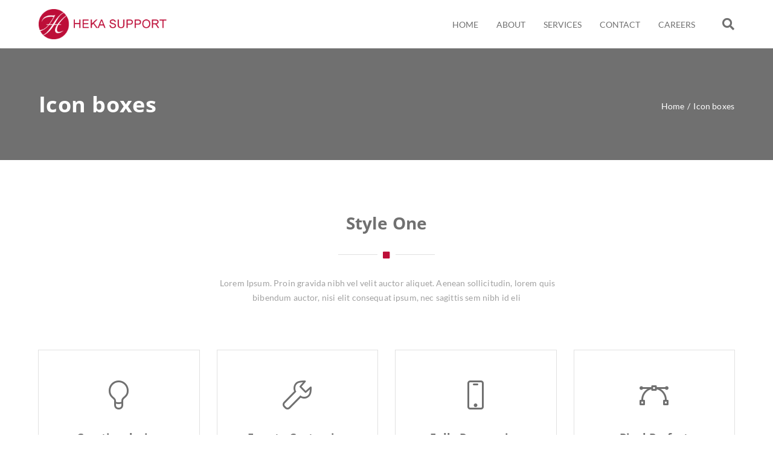

--- FILE ---
content_type: text/html; charset=UTF-8
request_url: https://heka-finance.com/icon-boxes/
body_size: 14754
content:


<!DOCTYPE html>
<!--[if IE 9]>
<html class="no-js ie9" lang="en" prefix="og: http://ogp.me/ns#">
<![endif]-->
<!--[if gt IE 9]><!-->
<html class="no-js" lang="en" prefix="og: http://ogp.me/ns#">
<!--<![endif]-->

<head>
	<meta charset="UTF-8">
	<!-- Always force latest IE rendering engine (even in intranet) & Chrome Frame -->
	<!--[if IE ]>
	<meta http-equiv="X-UA-Compatible" content="IE=edge,chrome=1">
	<![endif]-->
	<link rel="profile" href="http://gmpg.org/xfn/11">
				<link rel="preconnect" href="https://fonts.gstatic.com" crossorigin="">
			<meta name="theme-color" content="#bd0e38">        <meta name="viewport" content="width=device-width, initial-scale=1">
        <meta name="viewport" content="width=device-width, initial-scale=1">
        <meta name="apple-mobile-web-app-capable" content="yes">
        <meta name="apple-mobile-web-app-status-bar-style" content="black">

		
        <meta itemprop="name" content="Heka"/>
        <meta itemprop="url" content="https://heka-finance.com"/>

																<link rel="preload" href="https://heka-finance.com/wp-content/themes/okab/framework/asset/site/css/styles/webfonts/fa-regular-400.woff2" as="font" type="font/woff2" crossorigin="anonymous">
		<link rel="preload" href="https://heka-finance.com/wp-content/themes/okab/framework/asset/site/css/styles/webfonts/fa-brands-400.woff2" as="font" type="font/woff2" crossorigin="anonymous">
		<link rel="preload" href="https://heka-finance.com/wp-content/themes/okab/framework/asset/site/css/styles/webfonts/fa-solid-900.woff2" as="font" type="font/woff2" crossorigin="anonymous">
		
	<link rel="pingback" href="https://heka-finance.com/xmlrpc.php">
	<title>Icon boxes &#8211; Heka</title>
<script type="application/ld+json">{"@context":"http:\/\/schema.org","@type":"Organization","@id":"https:\/\/heka-finance.com\/#organization","name":"Heka","url":"https:\/\/heka-finance.com","potentialAction":{"@type":"SearchAction","target":"https:\/\/heka-finance.com\/?s={search_term_string}","query-input":"required name=search_term_string"},"logo":"http:\/\/www.heka-finance.com\/heka\/wp-content\/uploads\/2021\/08\/Heka_logo_site_300px.png","sameAs":["https:\/\/in.linkedin.com\/company\/heka-support-services-pvt-ltd","https:\/\/www.instagram.com\/hekaindia\/"]}</script><meta name='robots' content='max-image-preview:large' />
<link rel='dns-prefetch' href='//static.addtoany.com' />
<link rel='dns-prefetch' href='//use.fontawesome.com' />
<link rel='dns-prefetch' href='//cdnjs.cloudflare.com' />
<link rel='dns-prefetch' href='//s.w.org' />
<link rel="alternate" type="application/rss+xml" title="Heka &raquo; Feed" href="https://heka-finance.com/feed/" />
		<script type="text/javascript">
			window._wpemojiSettings = {"baseUrl":"https:\/\/s.w.org\/images\/core\/emoji\/13.1.0\/72x72\/","ext":".png","svgUrl":"https:\/\/s.w.org\/images\/core\/emoji\/13.1.0\/svg\/","svgExt":".svg","source":{"concatemoji":"https:\/\/heka-finance.com\/wp-includes\/js\/wp-emoji-release.min.js"}};
			!function(e,a,t){var n,r,o,i=a.createElement("canvas"),p=i.getContext&&i.getContext("2d");function s(e,t){var a=String.fromCharCode;p.clearRect(0,0,i.width,i.height),p.fillText(a.apply(this,e),0,0);e=i.toDataURL();return p.clearRect(0,0,i.width,i.height),p.fillText(a.apply(this,t),0,0),e===i.toDataURL()}function c(e){var t=a.createElement("script");t.src=e,t.defer=t.type="text/javascript",a.getElementsByTagName("head")[0].appendChild(t)}for(o=Array("flag","emoji"),t.supports={everything:!0,everythingExceptFlag:!0},r=0;r<o.length;r++)t.supports[o[r]]=function(e){if(!p||!p.fillText)return!1;switch(p.textBaseline="top",p.font="600 32px Arial",e){case"flag":return s([127987,65039,8205,9895,65039],[127987,65039,8203,9895,65039])?!1:!s([55356,56826,55356,56819],[55356,56826,8203,55356,56819])&&!s([55356,57332,56128,56423,56128,56418,56128,56421,56128,56430,56128,56423,56128,56447],[55356,57332,8203,56128,56423,8203,56128,56418,8203,56128,56421,8203,56128,56430,8203,56128,56423,8203,56128,56447]);case"emoji":return!s([10084,65039,8205,55357,56613],[10084,65039,8203,55357,56613])}return!1}(o[r]),t.supports.everything=t.supports.everything&&t.supports[o[r]],"flag"!==o[r]&&(t.supports.everythingExceptFlag=t.supports.everythingExceptFlag&&t.supports[o[r]]);t.supports.everythingExceptFlag=t.supports.everythingExceptFlag&&!t.supports.flag,t.DOMReady=!1,t.readyCallback=function(){t.DOMReady=!0},t.supports.everything||(n=function(){t.readyCallback()},a.addEventListener?(a.addEventListener("DOMContentLoaded",n,!1),e.addEventListener("load",n,!1)):(e.attachEvent("onload",n),a.attachEvent("onreadystatechange",function(){"complete"===a.readyState&&t.readyCallback()})),(n=t.source||{}).concatemoji?c(n.concatemoji):n.wpemoji&&n.twemoji&&(c(n.twemoji),c(n.wpemoji)))}(window,document,window._wpemojiSettings);
		</script>
		<style type="text/css">
img.wp-smiley,
img.emoji {
	display: inline !important;
	border: none !important;
	box-shadow: none !important;
	height: 1em !important;
	width: 1em !important;
	margin: 0 .07em !important;
	vertical-align: -0.1em !important;
	background: none !important;
	padding: 0 !important;
}
</style>
	<link rel='stylesheet' id='wp-block-library-css'  href='https://heka-finance.com/wp-includes/css/dist/block-library/style.min.css' type='text/css' media='all' />
<link rel='stylesheet' id='bbp-default-css'  href='https://heka-finance.com/wp-content/plugins/bbpress/templates/default/css/bbpress.min.css' type='text/css' media='all' />
<link rel='stylesheet' id='contact-form-7-css'  href='https://heka-finance.com/wp-content/plugins/contact-form-7/includes/css/styles.css' type='text/css' media='all' />
<link rel='stylesheet' id='simple-line-css'  href='https://heka-finance.com/wp-content/themes/okab/framework/asset/site/css/styles//simple-line-icons.min.css' type='text/css' media='all' />
<link rel='stylesheet' id='fontawesome-css'  href='https://heka-finance.com/wp-content/themes/okab/framework/asset/site/css/styles//fa/fontawesome.min.css' type='text/css' media='all' />
<link rel='stylesheet' id='fontawesome-brand-css'  href='https://heka-finance.com/wp-content/themes/okab/framework/asset/site/css/styles//fa/brands.min.css' type='text/css' media='all' />
<link rel='stylesheet' id='fontawesome-solid-css'  href='https://heka-finance.com/wp-content/themes/okab/framework/asset/site/css/styles//fa/solid.min.css' type='text/css' media='all' />
<link rel='stylesheet' id='fontawesome-shims-css'  href='https://heka-finance.com/wp-content/themes/okab/framework/asset/site/css/styles//fa/v4-shims.min.css' type='text/css' media='all' />
<link rel='stylesheet' id='okab-style-css'  href='https://heka-finance.com/wp-content/themes/okab/framework/asset/site/css/styles/okab/style.min.css' type='text/css' media='all' />
<link rel='stylesheet' id='mediaelement-css-css'  href='https://heka-finance.com/wp-content/themes/okab/framework/asset/site/css/styles/okab/mediaelementplayer.min.css' type='text/css' media='all' />
<link rel='stylesheet' id='mediaelement-css'  href='https://heka-finance.com/wp-includes/js/mediaelement/mediaelementplayer-legacy.min.css' type='text/css' media='all' />
<link rel='stylesheet' id='wp-mediaelement-css'  href='https://heka-finance.com/wp-includes/js/mediaelement/wp-mediaelement.min.css' type='text/css' media='all' />
<link rel='stylesheet' id='dima-bbpress-css'  href='https://heka-finance.com/wp-content/themes/okab/framework/asset/site/css/styles/okab/bbpress-style.css' type='text/css' media='screen' />
<link rel='stylesheet' id='dima-blocks-style-css'  href='https://heka-finance.com/wp-content/themes/okab/framework/asset/site/css/styles/okab/blocks.min.css' type='text/css' media='all' />
<link rel='stylesheet' id='js_composer_front-css'  href='https://heka-finance.com/wp-content/plugins/js_composer/assets/css/js_composer.min.css' type='text/css' media='all' />
<link rel='stylesheet' id='addtoany-css'  href='https://heka-finance.com/wp-content/plugins/add-to-any/addtoany.min.css' type='text/css' media='all' />
<script type='text/javascript' id='addtoany-core-js-before'>
window.a2a_config=window.a2a_config||{};a2a_config.callbacks=[];a2a_config.overlays=[];a2a_config.templates={};
</script>
<script type='text/javascript' async src='https://static.addtoany.com/menu/page.js' id='addtoany-core-js'></script>
<script type='text/javascript' src='https://heka-finance.com/wp-includes/js/jquery/jquery.min.js' id='jquery-core-js'></script>
<script type='text/javascript' src='https://heka-finance.com/wp-includes/js/jquery/jquery-migrate.min.js' id='jquery-migrate-js'></script>
<script type='text/javascript' async src='https://heka-finance.com/wp-content/plugins/add-to-any/addtoany.min.js' id='addtoany-jquery-js'></script>
<script type='text/javascript' src='https://heka-finance.com/wp-content/themes/okab/framework/asset/site/js/specific/lazysizes.min.js' id='lazysizes-js'></script>
<script type='text/javascript' src='https://heka-finance.com/wp-content/themes/okab/framework/asset/site/js/specific/dima-load.min.js' id='dima-load-js-js'></script>
<script type='text/javascript' src='https://heka-finance.com/wp-content/themes/okab/framework/asset/site/js/core/modernizr-custom.js' id='modernizr-js-js'></script>
<script type='text/javascript' id='dima_init_js-js-extra'>
/* <![CDATA[ */
var pxdm_js = {"is_rtl":"","sticky_behavior":"default","dima_lang":"dima_theme_options","is_gutenberg ":"1","DIMA_TEMPLATE_URL":"https:\/\/heka-finance.com\/wp-content\/themes\/okab","DIMA_TEMPLATE_PATH":"\/home\/dnd6l6rwaqd8\/public_html\/wp-content\/themes\/okab","is_singular":"1","is_lazy_image":"1","ad_blocker_detector":"","animation_active":"1"};
/* ]]> */
</script>
<script type='text/javascript' src='https://heka-finance.com/wp-content/themes/okab/framework/asset/site/js/core/init.js' id='dima_init_js-js'></script>
<script type='text/javascript' src='https://heka-finance.com/wp-content/themes/okab/framework/asset/site/js/vendors.min.js' id='dima-js-lib-js'></script>
<script type='text/javascript' src='https://heka-finance.com/wp-content/themes/okab/framework/asset/site/js/core/main.js' id='dima-js-main-js'></script>
<script type='text/javascript' src='https://heka-finance.com/wp-content/themes/okab/framework/asset/site/js/core/wp-main.js' id='dima-js-wp-main-js'></script>
<script type='text/javascript' src='https://use.fontawesome.com/releases/v5.7.1/js/v4-shims.js' id='v4-shims-js'></script>
<script type='text/javascript' src='https://cdnjs.cloudflare.com/ajax/libs/animejs/3.2.0/anime.min.js' id='animejs-js'></script>
<link rel="https://api.w.org/" href="https://heka-finance.com/wp-json/" /><link rel="alternate" type="application/json" href="https://heka-finance.com/wp-json/wp/v2/pages/6289" /><link rel="EditURI" type="application/rsd+xml" title="RSD" href="https://heka-finance.com/xmlrpc.php?rsd" />
<link rel="wlwmanifest" type="application/wlwmanifest+xml" href="https://heka-finance.com/wp-includes/wlwmanifest.xml" /> 
<meta name="generator" content="WordPress 5.8" />
<link rel="canonical" href="https://heka-finance.com/icon-boxes/" />
<link rel='shortlink' href='https://heka-finance.com/?p=6289' />
<link rel="alternate" type="application/json+oembed" href="https://heka-finance.com/wp-json/oembed/1.0/embed?url=https%3A%2F%2Fheka-finance.com%2Ficon-boxes%2F" />
<link rel="alternate" type="text/xml+oembed" href="https://heka-finance.com/wp-json/oembed/1.0/embed?url=https%3A%2F%2Fheka-finance.com%2Ficon-boxes%2F&#038;format=xml" />

<meta property="og:title" content="Icon boxes - Heka" />
<meta property="og:type" content="article" />
<meta property="og:url" content="https://heka-finance.com/icon-boxes/" />
<meta property="og:site_name" content="Heka" />
<meta property="og:description" content="Style One  Lorem Ipsum. Proin gravida nibh vel velit auctor aliquet. Aenean sollicitudin, lorem quis" />
<meta property="og:image" content="http://okab.pixeldima.com/wp-content/uploads/2016/07/finance-demo.jpg" />
<meta property="og:image:secure_url" content="http://okab.pixeldima.com/wp-content/uploads/2016/07/finance-demo.jpg" /><meta property="og:image" content="http://okab.pixeldima.com/wp-content/uploads/2016/07/finance-demo.jpg" /><meta name="generator" content="Powered by WPBakery Page Builder - drag and drop page builder for WordPress."/>
<meta name="generator" content="Powered by Slider Revolution 6.5.5 - responsive, Mobile-Friendly Slider Plugin for WordPress with comfortable drag and drop interface." />
<link rel="icon" href="https://heka-finance.com/wp-content/uploads/2021/07/cropped-logot-32x32.png" sizes="32x32" />
<link rel="icon" href="https://heka-finance.com/wp-content/uploads/2021/07/cropped-logot-192x192.png" sizes="192x192" />
<link rel="apple-touch-icon" href="https://heka-finance.com/wp-content/uploads/2021/07/cropped-logot-180x180.png" />
<meta name="msapplication-TileImage" content="https://heka-finance.com/wp-content/uploads/2021/07/cropped-logot-270x270.png" />
<script type="text/javascript">function setREVStartSize(e){
			//window.requestAnimationFrame(function() {				 
				window.RSIW = window.RSIW===undefined ? window.innerWidth : window.RSIW;	
				window.RSIH = window.RSIH===undefined ? window.innerHeight : window.RSIH;	
				try {								
					var pw = document.getElementById(e.c).parentNode.offsetWidth,
						newh;
					pw = pw===0 || isNaN(pw) ? window.RSIW : pw;
					e.tabw = e.tabw===undefined ? 0 : parseInt(e.tabw);
					e.thumbw = e.thumbw===undefined ? 0 : parseInt(e.thumbw);
					e.tabh = e.tabh===undefined ? 0 : parseInt(e.tabh);
					e.thumbh = e.thumbh===undefined ? 0 : parseInt(e.thumbh);
					e.tabhide = e.tabhide===undefined ? 0 : parseInt(e.tabhide);
					e.thumbhide = e.thumbhide===undefined ? 0 : parseInt(e.thumbhide);
					e.mh = e.mh===undefined || e.mh=="" || e.mh==="auto" ? 0 : parseInt(e.mh,0);		
					if(e.layout==="fullscreen" || e.l==="fullscreen") 						
						newh = Math.max(e.mh,window.RSIH);					
					else{					
						e.gw = Array.isArray(e.gw) ? e.gw : [e.gw];
						for (var i in e.rl) if (e.gw[i]===undefined || e.gw[i]===0) e.gw[i] = e.gw[i-1];					
						e.gh = e.el===undefined || e.el==="" || (Array.isArray(e.el) && e.el.length==0)? e.gh : e.el;
						e.gh = Array.isArray(e.gh) ? e.gh : [e.gh];
						for (var i in e.rl) if (e.gh[i]===undefined || e.gh[i]===0) e.gh[i] = e.gh[i-1];
											
						var nl = new Array(e.rl.length),
							ix = 0,						
							sl;					
						e.tabw = e.tabhide>=pw ? 0 : e.tabw;
						e.thumbw = e.thumbhide>=pw ? 0 : e.thumbw;
						e.tabh = e.tabhide>=pw ? 0 : e.tabh;
						e.thumbh = e.thumbhide>=pw ? 0 : e.thumbh;					
						for (var i in e.rl) nl[i] = e.rl[i]<window.RSIW ? 0 : e.rl[i];
						sl = nl[0];									
						for (var i in nl) if (sl>nl[i] && nl[i]>0) { sl = nl[i]; ix=i;}															
						var m = pw>(e.gw[ix]+e.tabw+e.thumbw) ? 1 : (pw-(e.tabw+e.thumbw)) / (e.gw[ix]);					
						newh =  (e.gh[ix] * m) + (e.tabh + e.thumbh);
					}
					var el = document.getElementById(e.c);
					if (el!==null && el) el.style.height = newh+"px";					
					el = document.getElementById(e.c+"_wrapper");
					if (el!==null && el) {
						el.style.height = newh+"px";
						el.style.display = "block";
					}
				} catch(e){
					console.log("Failure at Presize of Slider:" + e)
				}					   
			//});
		  };</script>
<style id="dima-stylesheet-inline-css" type="text/css">@font-face {
  font-family: 'Lato';
  font-style: italic;
  font-weight: 300;
  font-display: swap;
  src: url(//fonts.gstatic.com/s/lato/v25/S6u_w4BMUTPHjxsI9w2_Gwfo.ttf) format('truetype');
}
@font-face {
  font-family: 'Lato';
  font-style: italic;
  font-weight: 400;
  font-display: swap;
  src: url(//fonts.gstatic.com/s/lato/v25/S6u8w4BMUTPHjxsAXC-v.ttf) format('truetype');
}
@font-face {
  font-family: 'Lato';
  font-style: normal;
  font-weight: 100;
  font-display: swap;
  src: url(//fonts.gstatic.com/s/lato/v25/S6u8w4BMUTPHh30AXC-v.ttf) format('truetype');
}
@font-face {
  font-family: 'Lato';
  font-style: normal;
  font-weight: 300;
  font-display: swap;
  src: url(//fonts.gstatic.com/s/lato/v25/S6u9w4BMUTPHh7USSwiPHA.ttf) format('truetype');
}
@font-face {
  font-family: 'Lato';
  font-style: normal;
  font-weight: 400;
  font-display: swap;
  src: url(//fonts.gstatic.com/s/lato/v25/S6uyw4BMUTPHjx4wWw.ttf) format('truetype');
}
@font-face {
  font-family: 'Open Sans';
  font-style: normal;
  font-weight: 600;
  font-stretch: normal;
  font-display: swap;
  src: url(//fonts.gstatic.com/s/opensans/v44/memSYaGs126MiZpBA-UvWbX2vVnXBbObj2OVZyOOSr4dVJWUgsgH1x4gaVc.ttf) format('truetype');
}
@font-face {
  font-family: 'Open Sans';
  font-style: normal;
  font-weight: 700;
  font-stretch: normal;
  font-display: swap;
  src: url(//fonts.gstatic.com/s/opensans/v44/memSYaGs126MiZpBA-UvWbX2vVnXBbObj2OVZyOOSr4dVJWUgsg-1x4gaVc.ttf) format('truetype');
}
body .left-content-sidebar-active .dima-sidebar{margin-right:2.5%}body .right-content-sidebar-active .dima-sidebar{margin-left:2.5%}body .dima-sidebar{width:27.083333333333%}body .dima-container{width:70.416666666667%}ul.dima-accordion.dima-acc-clear .dima-accordion-group .dima-accordion-header .dima-accordion-toggle:before,.stroke,.dropcap.dropcap-1,.dima-iconbox:hover .features-title:not(.no-title-hover),.dima-iconbox:hover .icon-box-header .icon-box-hover svg,.dima-iconbox:hover .icon-box-header i.icon-box-hover,.boxed-blog article .post-meta a:hover,.boxed-blog .post .post-meta a:hover,.hr-start i,.hr-end i,.hr-start svg,.hr-end svg,.topaz-line{color:#bd0e38}ul.dima-accordion.dima-acc-janobi .dima-accordion-header .dima-accordion-toggle:before,.filters-box.filters ul .current a,.filters-box.filters ul li a:hover,.tagcloud a:hover,.tags a:hover,ul.dima-accordion .dima-accordion-group .dima-accordion-header .dima-accordion-toggle,.dima-link,.stroke[data-direction="start"]:hover:after,.stroke[data-direction="end"]:hover:after,.stroke[data-direction="up"]:hover:after,.stroke[data-direction="down"]:hover:after,.widget .button,[type="submit"],.dima-button,.stroke[data-direction="start"]:hover:after,.stroke[data-direction="end"]:hover:after,.stroke[data-direction="up"]:hover:after,.stroke[data-direction="down"]:hover:after,.overlay:before,.dropcap.dropcap-3,.dropcap.dropcap-2,.search-box input,.search-box{background-color:#bd0e38}.stroke,ul.dima-accordion.dima-acc-janobi .dima-accordion-header .dima-accordion-toggle:before,.filters-box.filters ul .current a,.filters-box.filters ul li a:hover,.tagcloud a:hover,.tags a:hover,ul.dima-accordion.dima-acc-separated .dima-accordion-group .dima-accordion-header .dima-accordion-toggle,ul.dima-accordion.dima-acc-sample .dima-accordion-group .dima-accordion-header .dima-accordion-toggle{border-color:#bd0e38}.search-box input,.search-box{box-shadow:none}form input[type="search"]:focus,form input[type="text"]:focus,form input[type="email"]:focus,form input[type="date"]:focus,form input[type="password"]:focus,form input[type="url"]:focus,form input[type="tel"]:focus,form textarea:focus{border-color:#bd0e38 !important;-webkit-box-shadow:0.3em 0 0 0 #bd0e38 inset;box-shadow:0.3em 0 0 0 #bd0e38 inset}.pagination .current,.pagination .current-page,.dima-pagination .current,.dima-pagination .current-page,.pagination ul li>span:hover,.pagination ul li a:hover,.dima-pagination ul li>span:hover,.dima-pagination ul li a:hover{background:#bd0e38;border:1px solid #bd0e38;color:#FFFFFF}.widget .button:hover,[type="submit"]:hover,.fill:hover{background-color:#bd0e38;opacity:.9}body .dima-tab-line-style .dima-tab-nav .tab.active{border-color:#bd0e38 !important}.features-start.no-box:hover .features-title,.features-end.no-box:hover .features-title{color:#bd0e38 !important}.features-box.background-hover:hover{background:#bd0e38 !important;-webkit-box-shadow:0 0 0 1px #bd0e38;box-shadow:0 0 0 1px #bd0e38}.dima-iconbox:hover .box-square.svg_icon.icon-box-hover,.dima-iconbox:hover .box-circle.svg_icon.icon-box-hover,.dima-iconbox:hover i.box-square.icon-box-hover,.dima-iconbox:hover i.box-circle.icon-box-hover{background:#bd0e38 !important}.social-media li:hover{border:1px solid #bd0e38;background:#bd0e38}.dima-testimonial blockquote:before,ul.list-style li:before,.dima-pricing-table .dima-pricing-col.featured-larg .dima-pricing-row,.dima-pricing-table .dima-pricing-col.featured .dima-pricing-row{color:#bd0e38}.dima-pricing-table .dima-pricing-col.featured-larg .header,.dima-pricing-table .dima-pricing-col.featured .header{background-color:#bd0e38}.dima-testimonial.dima-theme-testimonial blockquote{background:#bd0e38;border-color:#bd0e38}blockquote.post-quote{border-color:#bd0e38}.dima-testimonial.dima-theme-testimonial.quote-start-bottom:after,.dima-testimonial.dima-theme-testimonial.quote-start-bottom:before,.dima-testimonial.dima-theme-testimonial.quote-end-bottom:after,.dima-testimonial.dima-theme-testimonial.quote-end-bottom:before,.dima-testimonial.dima-theme-testimonial.quote-bottom-center-arrow:after,.dima-testimonial.dima-theme-testimonial.quote-bottom-center-arrow:before{border-top-color:#bd0e38}.dima-timeline article:hover .dima-custom-heading a,.dima-timeline article:hover .dima-custom-heading i,.dima-timeline article:hover h5 a,.dima-timeline article:hover h5 i,.dima-timeline .timeline_element-content:hover .dima-custom-heading a,.dima-timeline .timeline_element-content:hover .dima-custom-heading i,.dima-timeline .timeline_element-content:hover h5 a,.dima-timeline .timeline_element-content:hover h5 i{color:#bd0e38}.dima-timeline article:hover:after,.dima-timeline .timeline_element-content:hover:after{background:#bd0e38 !important}mark.dima-mark{background-color:#bd0e38}.ui-slider .ui-slider-range{background:#bd0e38}.ui-slider .ui-slider-handle{background:#bd0e38}.mejs-controls .mejs-volume-button .mejs-volume-slider .mejs-volume-handle,.mejs-controls .mejs-volume-button .mejs-volume-slider .mejs-volume-current,.mejs-controls .mejs-volume-button .mejs-volume-slider .mejs-volume-total,.mejs-controls .mejs-time-rail .mejs-time-current,.mejs-controls .mejs-horizontal-volume-slider .mejs-horizontal-volume-current{background:#bd0e38}.mejs-controls .mejs-time-rail .mejs-time-float{background:#bd0e38;border-color:#bd0e38}.mejs-controls .mejs-time-rail .mejs-time-float-corner{border-color:#bd0e38 transparent transparent transparent}.spin-2{border-color:transparent#bd0e38#bd0e38#bd0e38}::selection{background-color:#bd0e38}::-moz-selection{background:#bd0e38}.container{width:90%;max-width:1200px}.boxed .dima-navbar-wrap.desk-nav.fixed .fix_nav,.boxed .all_content{max-width:1200px;margin:0 auto}.boxed{max-width:1200px}.work-item:hover .link_overlay,.dima-team-member:hover .link_overlay,.post-img:hover .link_overlay,.isotope-item .post-img:hover .link_overlay{background:#ff5733}.work-item:hover .post-icon .icons-media a:hover,.dima-team-member:hover .post-icon .icons-media a:hover,.post-img:hover .post-icon .icons-media a:hover,.dima-product:hover .post-icon .icons-media a:hover{color:#ff5733}p,body,html{font-size:14px;color:#a1a1a1}p,body{font-size:14px}.title_container .header-title,.boxed-blog.blog-list .post header .entry-title,.boxed-blog.blog-list article header .entry-title,h1,h2,h3,h4,h5,h6{font-weight:bold;font-style:normal;text-transform:inherit;text-decoration:none}h1{letter-spacing:0.4px}h1,.posted_in label{font-family:"Open Sans","Helvetica Neue",Helvetica,sans-serif}h2{letter-spacing:0}h2,h2 a,a h2,h2 a:hover,a:hover h2{color:#707070}h3{letter-spacing:0}h3,h3 a,a h3 h3 a:hover,a:hover h3{color:#707070}h4{letter-spacing:0}h4,h4 a,a h4,h4 a:hover,a:hover h4{color:#707070}h5{letter-spacing:0}h5,h5 a,a h5,h5 a:hover,a:hover h5{color:#707070}h6{letter-spacing:0}h6,h6 a,a h6,h6 a:hover,a:hover h6{color:#707070}.widget .button,[type="submit"],.dima-button{font-size:14px}.widget-content ul.archif-posts li a,.widget-content ul.categories-posts li a,.boxed-blog .post .post-meta a{color:#a1a1a1}.widget-content ul.archif-posts li:hover > a,.widget-content ul.categories-posts li:hover > a,.widget-content ul.featured-posts li:hover h6,.boxed-blog .post .post-meta a:hover,a:hover{color:#ff5733}.dima-navbar-wrap.desk-nav .dima-navbar nav .dima-nav>li,.dima-navbar-wrap.desk-nav .dima-navbar nav .dima-nav-end>li{height:80px;line-height:80px}.dima-navbar-wrap.desk-nav.fixed .dima-navbar nav .dima-nav-end > li,.dima-navbar-wrap.desk-nav.fixed nav .dima-nav > li{height:70px;line-height:70px}.dima-navbar-wrap.desk-nav .dima-navbar nav .dima-nav > li:last-child > a,.dima-navbar-wrap.desk-nav .dima-navbar nav .dima-nav-end > li:last-child > a{padding-right:0}.dima-navbar-wrap.desk-nav.fixed .dima-navbar nav .dima-nav-end .cart_wrapper .start-border:before{height:40px !important}.dima-navbar-wrap.desk-nav.dima-topbar-active{height:114px !important}.dima-navbar-wrap.desk-nav.dima-topbar-active.fixed{height:104px !important}.dima-navbar-wrap.desk-nav{height:80px}.dima-navbar-wrap.desk-nav.fixed{height:70px !important}.dima-navbar-wrap.desk-nav.dima-navbar-top{height:auto !important}.dima-navbar-wrap.desk-nav .dima-navbar nav .dima-nav > li > .sub-menu,.dima-navbar-wrap.desk-nav .dima-navbar nav .dima-nav > li .menu-full-width,.dima-navbar-wrap.desk-nav .dima-navbar nav .dima-nav-end > li > .sub-menu,.dima-navbar-wrap.desk-nav .dima-navbar nav .dima-nav-end > li .menu-full-width{top:80px}.dima-navbar-wrap.desk-nav.dima-navbar-center .dima-navbar .logo-cenetr .logo{height:80px}.dima-navbar-wrap.desk-nav.dima-navbar-center.fixed .logo-cenetr .logo{height:70px}.dima-navbar-wrap.desk-nav.fixed nav .dima-nav > li > .sub-menu,.dima-navbar-wrap.desk-nav.fixed nav .dima-nav-end > li > .sub-menu{top:70px}.dima-navbar-wrap.desk-nav .dima-navbar nav .dima-nav-end .cart_wrapper .start-border:before{max-height:48px;height:48px}.dima-navbar-wrap.desk-nav .dima-navbar.fix_nav.fixed nav .dima-nav-end .cart_wrapper .start-border:before{max-height:38px}.dima-navbar-wrap.desk-nav.fixed.dima-topbar-active{max-height:104px !important}.mobile-nav.dima-navbar-wrap .dima-navbar:not(.dima-navbar-transparent) .dima-btn-nav,.dima-navbar:not(.dima-navbar-transparent),.dima-navbar-wrap.desk-nav .dima-navbar,.dima-navbar-wrap.desk-nav .dima-navbar.dima-navbar-vertical,.dima-navbar-wrap.desk-nav.dima-navbar-top .dima-navbar nav{background-color:#ffffff}.mobile-nav.dima-navbar-wrap .dima-navbar:not(.dima-navbar-transparent) .dima-btn-nav{border:1px solid #707070;;color:#707070}.dima-navbar-wrap.desk-nav.dima-navbar-top .dima-navbar .dima-nav{background-color:#fafafa}.mobile-nav.dima-navbar-wrap .dima-navbar nav .dima-nav-end>li>a,.mobile-nav.dima-navbar-wrap .dima-navbar .dima-sub-toggle .sub-icon:before,.dima-nav .sub-menu a,.mobile-nav.dima-navbar-wrap .dima-navbar:not(.dima-navbar-transparent) nav .dima-nav>li>a,.dima-navbar-wrap.desk-nav .dima-navbar nav .dima-nav > li > a,.dima-navbar-wrap.desk-nav .dima-navbar nav .dima-nav-end > li > a{color:#707070}.dima-navbar-wrap.desk-nav .dima-navbar.fix-headroom.fixed-pinned:not(.fixed-top),.dima-navbar-wrap.desk-nav .fix_nav,.mobile-nav .dima-navbar.fix_nav{background-color:#ffffff}.dima-navbar-wrap.desk-nav .dima-navbar.fixed-pinned nav .dima-nav-end > li > a,.dima-navbar-wrap.desk-nav .dima-navbar.fixed-pinned nav .dima-nav > li > a,.dima-navbar-wrap.desk-nav .dima-navbar.fix_nav a.dima-brand,.dima-navbar-wrap.mobile-nav .dima-navbar.fix_nav a.dima-brand,.mobile-nav.dima-navbar-wrap .dima-navbar.fix_nav nav .dima-nav>li>a,.dima-navbar-wrap.desk-nav .dima-navbar.fix_nav nav .dima-nav > li > a,.dima-navbar-wrap.desk-nav .dima-navbar.fix_nav nav .dima-nav-end > li > a{color:#707070}.mobile-nav.dima-navbar-wrap .dima-navbar.fix_nav .dima-btn-nav{border:1px solid #707070;color:#707070}.dima-navbar-wrap.desk-nav .dima-navbar nav .dima-nav > li > a,.dima-navbar-wrap.desk-nav .dima-navbar nav .dima-nav-end > li > a{font-weight:normal;font-style:normal;text-transform:uppercase;text-decoration:none}.dima-topbar{background-color:#fafafa}.dima-topbar,.dima-topbar li a,.dima-topbar li svg,.dima-topbar .card a,.dima-topbar i{color:#707070}.dima-navbar-wrap.desk-nav .dima-navbar nav .dima-nav>li.current-menu-parent.current_page_parent >a,.dima-navbar-wrap.desk-nav .dima-navbar nav .dima-nav>li.dima-mega-menu.current-menu-parent.current_page_parent >a,.dima-navbar-wrap.desk-nav .dima-navbar nav .dima-nav>li.current-menu-item>a,.dima-navbar-wrap.desk-nav.dima-navbar-top .dima-navbar .dima-nav > li a:hover,.mobile-nav.dima-navbar-wrap .dima-navbar nav .dima-nav-end>li>a:hover,.dima-navbar-wrap.desk-nav .dima-navbar nav .dima-nav > li > a:hover,.dima-navbar-wrap.desk-nav .dima-navbar nav .dima-nav-end > li > a:hover{color:#bd0e38}.dima-navbar-wrap.desk-nav .dima-navbar nav .dima-nav-end > li.dima-hover > a,.dima-navbar-wrap.desk-nav .dima-navbar nav .dima-nav > li.dima-hover > a{color:#bd0e38!important}.dima-navbar-wrap.desk-nav .dima-navbar.dima-navbar-vertical .dima-nav .sub-menu,.dima-navbar-wrap.desk-nav .dima-navbar nav .dima-nav .sub-menu,.dima-navbar-wrap.desk-nav .dima-navbar nav .dima-nav-end .sub-menu{background-color:#ffffff}.dima-navbar-wrap.desk-nav .dima-navbar nav .dima-nav .sub-menu a,.dima-navbar-wrap.desk-nav .dima-navbar nav .dima-nav-end .sub-menu a{color:#707070}.dima-navbar-wrap.desk-nav .dima-navbar nav .dima-nav .sub-menu li.current-menu-item > a,.dima-navbar-wrap.desk-nav .dima-navbar nav .dima-nav .sub-menu a:hover,.dima-navbar-wrap.desk-nav .dima-navbar nav .dima-nav-end .sub-menu a:hover{color:#ff5733}.dima-navbar-wrap.desk-nav .dima-navbar nav .dima-nav .sub-menu,.dima-navbar-wrap.desk-nav .dima-navbar nav .dima-nav-end .sub-menu{box-shadow:0 3px 5px rgba(0,0,0,0.25),inset 0 2px 0 #ff5733}.dima-navbar-wrap.desk-nav .dima-navbar nav .dima-nav > li > .sub-menu .sub-menu,.dima-navbar-wrap.desk-nav .dima-navbar nav .dima-nav > li .menu-full-width .sub-menu,.dima-navbar-wrap.desk-nav .dima-navbar nav .dima-nav-end > li > .sub-menu .sub-menu,.dima-navbar-wrap.desk-nav .dima-navbar nav .dima-nav-end > li .menu-full-width .sub-menu{-webkit-box-shadow:0 3px 5px rgba(0,0,0,0.25),inset -2px 0 0 #ff5733;box-shadow:0 3px 5px rgba(0,0,0,0.25),inset -2px 0 0 #ff5733}.dima-navbar-wrap.desk-nav .dima-navbar nav .dima-nav > li > a,.dima-navbar-wrap.desk-nav .dima-navbar nav .dima-nav-end > li > a{font-size:14px}.dima-navbar-wrap.desk-nav .dima-navbar .logo img{width:300px !important}.mobile-nav.dima-navbar-wrap .dima-navbar nav .dima-nav-end .badge-number,.dima-navbar-wrap.desk-nav .dima-navbar nav .badge-number{background:#bd0e38}.top-footer .widget .widget-title{color:#FFFFFF;font-size:18px;font-weight:bold;font-style:normal;text-transform:inherit;text-decoration:none}.top-footer a:hover,.widget.widget_recent_entries a:hover,.widget.widget_categories a:hover,.widget.widget_meta a:hover,.widget.widget_layered_nav a:hover,.widget.widget_nav_menu a:hover,.widget.widget_archive a:hover,.widget.widget_pages a:hover,.widget.twitter-widget a:hover,.widget.widget_rss a:hover,.widget.widget_product_categories a:hover,.widget.widget_recent_comments a:hover{color:#ff5733}.top-footer .widget,.top-footer .widget p{font-size:14px;color:#707070;font-weight:normal;font-style:normal;text-transform:inherit;text-decoration:none}.top-footer .widget_shopping_cart_content .amount,.top-footer .widget_shopping_cart_content .product-title,.top-footer .product_list_widget .amount,.top-footer .product_list_widget .product-title{color:#a1a1a1}.top-footer p{color:#707070}.top-footer .widget li .post-date{color:#707070}.top-footer .widget .product_list_widget li,.top-footer .widget.widget_recent_entries ul li,.top-footer .widget.widget_recent_entries ol li,.top-footer .widget.widget_categories ul li,.top-footer .widget.widget_categories ol li,.top-footer .widget.widget_meta ul li,.top-footer .widget.twitter-widget ul li,.top-footer .widget.widget_meta ol li,.top-footer .widget.widget_rss ul li,.top-footer .widget.widget_layered_nav ul li,.top-footer .widget.widget_layered_nav ol li,.top-footer .widget.widget_nav_menu ul li,.top-footer .widget.widget_nav_menu ol li,.top-footer .widget.widget_archive ul li,.top-footer .widget.widget_archive ol li,.top-footer .widget.widget_pages ul li,.top-footer .widget.widget_pages ol li,.top-footer .widget.widget_product_categories ul li,.top-footer .widget.widget_product_categories ol li,.top-footer .widget.widget_recent_comments ul li,.top-footer .widget.widget_recent_comments ol li{border-top:1px solid #363636}.top-footer .widget ul li a,.top-footer .widget ol li a{color:#a1a1a1}.dima-sidebar .widget .widget-title{font-size:18px;font-weight:bold;font-style:normal;text-transform:inherit;text-decoration:none}.dima-sidebar .widget,.widget_tag_cloud .tagcloud a,.widget_product_tag_cloud .tagcloud a{font-size:14px !important;font-weight:normal;font-style:normal;text-transform:inherit;text-decoration:none}footer.dima-footer{background-color:#1c1c1a}.bbp-topic-tags a:hover,.dima-bbp-header .actions a:hover{background:#bd0e38}.bbp-topic-tags a:hover,.dima-bbp-header .actions a:hover{border:1px solid #bd0e38}</style><noscript><style> .wpb_animate_when_almost_visible { opacity: 1; }</style></noscript><style id="dima-customizer-generated-css" type="text/css">@font-face{font-family:'Lato';font-style:italic;font-weight:300;font-display:swap;src:url(https://fonts.gstatic.com/s/lato/v25/S6u_w4BMUTPHjxsI9w2_Gwfo.ttf) format('truetype')}@font-face{font-family:'Lato';font-style:italic;font-weight:400;font-display:swap;src:url(https://fonts.gstatic.com/s/lato/v25/S6u8w4BMUTPHjxsAXC-v.ttf) format('truetype')}@font-face{font-family:'Lato';font-style:normal;font-weight:100;font-display:swap;src:url(https://fonts.gstatic.com/s/lato/v25/S6u8w4BMUTPHh30AXC-v.ttf) format('truetype')}@font-face{font-family:'Lato';font-style:normal;font-weight:300;font-display:swap;src:url(https://fonts.gstatic.com/s/lato/v25/S6u9w4BMUTPHh7USSwiPHA.ttf) format('truetype')}@font-face{font-family:'Lato';font-style:normal;font-weight:400;font-display:swap;src:url(https://fonts.gstatic.com/s/lato/v25/S6uyw4BMUTPHjx4wWw.ttf) format('truetype')}@font-face{font-family:'Open Sans';font-style:normal;font-weight:600;font-stretch:normal;font-display:swap;src:url(https://fonts.gstatic.com/s/opensans/v44/memSYaGs126MiZpBA-UvWbX2vVnXBbObj2OVZyOOSr4dVJWUgsgH1x4gaVc.ttf) format('truetype')}@font-face{font-family:'Open Sans';font-style:normal;font-weight:700;font-stretch:normal;font-display:swap;src:url(https://fonts.gstatic.com/s/opensans/v44/memSYaGs126MiZpBA-UvWbX2vVnXBbObj2OVZyOOSr4dVJWUgsg-1x4gaVc.ttf) format('truetype')}</style></head>
<body class="page-template-default page page-id-6289 wp-embed-responsive full-width dima-navbar-static-active animation-active is-lazy lazy-small-placeholder slider-above wpb-js-composer js-comp-ver-6.7.0 vc_responsive dima-shortcodes-version2_7_4">
<div class="all_content">
	<header id="header" class="clearfix" itemscope="itemscope" itemtype="https://schema.org/WPHeader">
				<div class="dima-navbar-wrap desk-nav ">
			

	<div class="dima-navbar  fix-one"
										   	>
				<div class="clearfix dima-nav-fixed"></div>
		<div class="dima-navbar-global container">
			<!-- Nav bar button -->
			<!-- LOGO -->
			<div class="logo">
				<p class="site-title">
					
<a class="dima-brand" href="https://heka-finance.com/" title="Support Services">
			<span class="no-fixed-logo">
					<!-- standard logo -->
						<!-- standard logo -->
				<img src="https://www.heka-finance.com/heka/wp-content/uploads/2021/08/Heka_logo_site_300px.png" srcset="https://www.heka-finance.com/heka/wp-content/uploads/2021/08/Heka_logo_site_300px.png 1x" width="" height="" alt="Support Services" data-retina_logo_url="" class="standard-logo" />
						</span>
		<span class="fixed-logo">
						<!-- standard logo -->
			<img src="https://www.heka-finance.com/heka/wp-content/uploads/2021/08/Heka_logo_site_300px.png" srcset="https://www.heka-finance.com/heka/wp-content/uploads/2021/08/Heka_logo_site_300px.png 1x" width="" height="" alt="Support Services" data-retina_logo_url="" class="standard-logo" />
		</span>
	</a>
				</p>
			</div>
			<!-- Manue -->
			
<nav class="clearfix">

	<ul id="menu-home_1" class="dima-nav nav-primary"><li id="nav-menu-item-6461" class="main-menu-item menu-item-depth-0 menu-item menu-item-type-post_type menu-item-object-page menu-item-home"><a href="https://heka-finance.com/"><span class=" dima-menu-span">HOME</span></a></li>
<li id="nav-menu-item-6463" class="main-menu-item menu-item-depth-0 menu-item menu-item-type-custom menu-item-object-custom"><a href="#"><span class=" dima-menu-span">ABOUT</span></a></li>
<li id="nav-menu-item-6464" class="main-menu-item menu-item-depth-0 menu-item menu-item-type-custom menu-item-object-custom"><a href="#"><span class=" dima-menu-span">SERVICES</span></a></li>
<li id="nav-menu-item-6466" class="main-menu-item menu-item-depth-0 menu-item menu-item-type-custom menu-item-object-custom"><a href="#"><span class=" dima-menu-span">CONTACT</span></a></li>
<li id="nav-menu-item-6465" class="main-menu-item menu-item-depth-0 menu-item menu-item-type-custom menu-item-object-custom"><a href="#"><span class=" dima-menu-span">CAREERS</span></a></li>
<li><ul class="dima-nav-end add-border"><li class="search-btn"><a  href="#"><i class="fa fa-search"></i></a></li></ul></li></ul>
</nav>



		</div>
		<!-- container -->

		<!-- Search box -->
		<div class="search-box">
			<div class="container">
				<form method="get" id="searchform" class="form-search center-text" action="https://heka-finance.com/">
					<input type="text" id="s" placeholder="Start Typing..." name="s">
				</form>

				<div class="close-search-box">
					<a href="#">
						<i class="fa fa-times"></i>
					</a>
				</div>
			</div>
		</div>
		<!-- !Search box -->
	</div>

			</div>
		<div class="dima-navbar-wrap mobile-nav">
			<div class="dima-navbar  fix-one">
		<div class="clearfix dima-nav-fixed"></div>
	<div class="container">
		<!-- Nav bar button -->
		<a class="dima-btn-nav" aria-label="Menu" href="#"><i class="fa fa-bars"></i></a>

		<!-- LOGO -->
		<div class="logo">
			<p>
				
<a class="dima-brand" href="https://heka-finance.com/" title="Support Services">
					<!-- standard logo -->
			<img src="https://www.heka-finance.com/heka/wp-content/uploads/2021/07/HekaLogo.png" srcset="https://www.heka-finance.com/heka/wp-content/uploads/2021/07/HekaLogo.png 1x, https://www.heka-finance.com/heka/wp-content/uploads/2021/07/HekaLogo.png 2x" width="" height="" alt="Support Services" data-retina_logo_url="https://www.heka-finance.com/heka/wp-content/uploads/2021/07/HekaLogo.png" class="mobile-logo" />
			</a>
			</p>
		</div>
		<!-- Manue -->
		
<nav class="clearfix">
	<ul id="menu-home_1-1" class="dima-nav nav-primary"><li  class="main-menu-item menu-item-depth-0 menu-item menu-item-type-post_type menu-item-object-page menu-item-home"><a href="https://heka-finance.com/"><span class=" dima-menu-span">HOME</span></a></li>
<li  class="main-menu-item menu-item-depth-0 menu-item menu-item-type-custom menu-item-object-custom"><a href="#"><span class=" dima-menu-span">ABOUT</span></a></li>
<li  class="main-menu-item menu-item-depth-0 menu-item menu-item-type-custom menu-item-object-custom"><a href="#"><span class=" dima-menu-span">SERVICES</span></a></li>
<li  class="main-menu-item menu-item-depth-0 menu-item menu-item-type-custom menu-item-object-custom"><a href="#"><span class=" dima-menu-span">CONTACT</span></a></li>
<li  class="main-menu-item menu-item-depth-0 menu-item menu-item-type-custom menu-item-object-custom"><a href="#"><span class=" dima-menu-span">CAREERS</span></a></li>
<li><ul class="dima-nav-end add-border"><li class="search-btn"><a  href="#"><i class="fa fa-search"></i></a></li></ul></li></ul>	<ul class="dima-nav-end">
					<li class="search-btn"><a href="#"><i class="fa fa-search"></i></a>
			</li>
					</ul>
</nav>

	</div>
	<!-- container -->

	<!-- Search box -->
	<div class="search-box">
		<div class="container">
			<form method="get" id="searchform_mobile" class="form-search center-text"
				  action="https://heka-finance.com/">
				<input type="text" id="s_mobile" placeholder="Start Typing..."
					   name="s">
			</form>

			<div class="close-search-box">
				<a href="#">
					<i class="fa fa-times"></i>
				</a>
			</div>
		</div>
	</div>
	<!-- !Search box -->
</div>
		</div>
	</header>
	<div class="dima-main clearfix">
<script type="application/ld+json">{"@context":"http:\/\/schema.org","@type":"BreadcrumbList","@id":"#Breadcrumb","itemListElement":[{"@type":"ListItem","position":1,"item":{"name":"Home","@id":"https:\/\/heka-finance.com"}}]}</script>
			<section class="title_container start-style ">
				<div class="page-section-content overflow-hidden">
					
					<div class="container page-section">
					<h1 class="undertitle text-start">Icon boxes</h1>
					
					<div class="dima-breadcrumbs breadcrumbs-end text-end">
						<span><span><a href="https://heka-finance.com"><span>Home</span></a></span><span class="sep">/</span><span class="breadcrumb-leaf">Icon boxes</span></span>
					 </div>
					</div>
				</div>
			</section>
				<div class="dima-container full" role="main">
		
					<section class="post-6289 page type-page status-publish hentry no-post-thumbnail">
	<div class="post-content">
	<div  class="page-section-content section page-section-697882d866fd6"   ><div class="container page-section"><div class="ok-row"><div  class="ok-xsd-12 page-section-697882d86744d   ok-md-12"   ><div class="page-section " ><div class="dimacoltable page-section"><div class="dimacell"><h3  class="dima-custom-heading text-center" >Style One</h3><div  class="dima-divider topaz-line" ><i  class="fa fa-stop"></i></div><p style="text-align: center;"> Lorem Ipsum. Proin gravida nibh vel velit auctor aliquet. Aenean sollicitudin, lorem quis<br />
bibendum auctor, nisi elit consequat ipsum, nec sagittis sem nibh id eli</p>
<div  class="dima-clear" style="padding-bottom:55px"></div><div  class="section page-section-697882d867720"  ><div class="no-padding-section page-section-content "  ><div class="container page-section"><div class="ok-row"><div  class="ok-sd-6 ok-xsd-12 ok-md-3" style="" ><div  class="dima-iconbox background-hover topaz-hover features-box text-center features-box" ><header  class="icon-box-header" ><i  class="simple-icon-bulb  icon-box-medium icon-box-hover"></i></header><div  class="features-content" ><h5 class="features-title" >Creative design</h5>Lorem Ipsum. Proin gravida nibh vel velit auctor aliquet. Aenean sollicitudin, sagittis sem nibh id elit. quis.</div></div></div><div  class="ok-sd-6 ok-xsd-12 ok-md-3" style="" ><div  class="dima-iconbox background-hover topaz-hover features-box text-center features-box" ><header  class="icon-box-header" ><i  class="simple-icon-wrench  icon-box-medium icon-box-hover"></i></header><div  class="features-content" ><h5 class="features-title" >Easy to Customize</h5>Lorem Ipsum. Proin gravida nibh vel velit auctor aliquet. Aenean sollicitudin, sagittis sem nibh id elit. quis.</div></div></div><div  class="ok-sd-6 ok-xsd-12 ok-md-3" style="" ><div  class="dima-iconbox background-hover topaz-hover features-box text-center features-box" ><header  class="icon-box-header" ><i  class="simple-icon-screen-smartphone  icon-box-medium icon-box-hover"></i></header><div  class="features-content" ><h5 class="features-title" >Fully Responsive</h5>Lorem Ipsum. Proin gravida nibh vel velit auctor aliquet. Aenean sollicitudin, sagittis sem nibh id elit. quis.</div></div></div><div  class="ok-sd-6 ok-xsd-12 ok-md-3" style="" ><div  class="dima-iconbox background-hover topaz-hover features-box text-center features-box" ><header  class="icon-box-header" ><i  class="simple-icon-vector  icon-box-medium icon-box-hover"></i></header><div  class="features-content" ><h5 class="features-title" >Pixel Perfect</h5>Lorem Ipsum. Proin gravida nibh vel velit auctor aliquet. Aenean sollicitudin, sagittis sem nibh id elit. quis.</div></div></div></div></div></div></div></div></div></div></div></div></div></div><div  class="page-section-content section page-section-697882d86bcb9"   ><div class="container page-section"><div class="ok-row"><div  class="ok-xsd-12 page-section-697882d86be4b   ok-md-12"   ><div class="page-section " ><div class="dimacoltable page-section"><div class="dimacell"><h3  class="dima-custom-heading text-center" >Style Two</h3><div  class="dima-divider topaz-line" ><i  class="fa fa-stop"></i></div><p style="text-align: center;"> Lorem Ipsum. Proin gravida nibh vel velit auctor aliquet. Aenean sollicitudin, lorem quis<br />
bibendum auctor, nisi elit consequat ipsum, nec sagittis sem nibh id eli</p>
<div  class="dima-clear" style="padding-bottom:55px"></div><div  class="section page-section-697882d86bf7c"  ><div class="no-padding-section page-section-content "  ><div class="container page-section"><div class="ok-row"><div  class="ok-sd-6 ok-xsd-12 ok-md-4" style="" ><a href='#' ><div  class="dima-iconbox background-hover topaz-hover features-box text-start features-start" ><header  class="icon-box-header" ><i  class="simple-icon-bulb  icon-box-medium icon-box-hover"></i></header><div  class="features-content" ><h5 class="features-title" >Creative design</h5>
<p style="text-align: left;">Lorem Ipsum. Proin gravida nibh .</p>
</div></div></a></div><div  class="ok-sd-6 ok-xsd-12 ok-md-4" style="" ><a href='#' ><div  class="dima-iconbox background-hover topaz-hover features-box text-start features-start" ><header  class="icon-box-header" ><i  class="simple-icon-wrench  icon-box-medium icon-box-hover"></i></header><div  class="features-content" ><h5 class="features-title" >Easy to Customize</h5>
<p style="text-align: left;"><span style="line-height: 1.5;">Lorem Ipsum. Proin gravida nibh .quis..</span></p>
</div></div></a></div><div  class="ok-sd-6 ok-xsd-12 ok-md-4" style="" ><a href='#' ><div  class="dima-iconbox background-hover topaz-hover features-box text-start features-start" ><header  class="icon-box-header" ><i  class="simple-icon-screen-smartphone  icon-box-medium icon-box-hover"></i></header><div  class="features-content" ><h5 class="features-title" >Fully Responsive</h5>
<p style="text-align: left;">Lorem Ipsum. Proin gravida nibh .</p>
</div></div></a></div></div></div></div></div><div  class="dima-clear" style="padding-bottom:25px"></div><div  class="section page-section-697882d86d550"  ><div class="no-padding-section page-section-content "  ><div class="container page-section"><div class="ok-row"><div  class="ok-sd-6 ok-xsd-12 ok-md-4" style="" ><a href='#' ><div  class="dima-iconbox background-hover topaz-hover features-box text-start features-start" ><header  class="icon-box-header" ><i  class="simple-icon-puzzle  icon-box-medium icon-box-hover"></i></header><div  class="features-content" ><h5 class="features-title" >Powered Page Builder</h5>
<p style="text-align: left;">Lorem Ipsum. Proin gravida nibh .</p>
</div></div></a></div><div  class="ok-sd-6 ok-xsd-12 ok-md-4" style="" ><a href='#' ><div  class="dima-iconbox background-hover topaz-hover features-box text-start features-start" ><header  class="icon-box-header" ><i  class="simple-icon-earphones-alt  icon-box-medium icon-box-hover"></i></header><div  class="features-content" ><h5 class="features-title" >Online support</h5>
<p style="text-align: left;"><span style="line-height: 1.5;">Lorem Ipsum. Proin gravida nibh .quis..</span></p>
</div></div></a></div><div  class="ok-sd-6 ok-xsd-12 ok-md-4" style="" ><a href='#' ><div  class="dima-iconbox background-hover topaz-hover features-box text-start features-start" ><header  class="icon-box-header" ><i  class="simple-icon-handbag  icon-box-medium icon-box-hover"></i></header><div  class="features-content" ><h5 class="features-title" >WooCommerce</h5>
<p style="text-align: left;">Lorem Ipsum. Proin gravida nibh .</p>
</div></div></a></div></div></div></div></div></div></div></div></div></div></div><div class="dima-section-cover background-image-holder dima-color-mask-697882d86bcb9 "></div><style id="dima-shortcode-style-697882d86bcb9" type="text/css">.page-section-697882d86bcb9 .dima-color-mask-697882d86bcb9{background:#fafafa}</style></div><div  class="page-section-content section page-section-697882d86dff0"   ><div class="container page-section"><div class="ok-row"><div  class="ok-xsd-12 page-section-697882d86e117   ok-md-12"   ><div class="page-section " ><div class="dimacoltable page-section"><div class="dimacell"><h3  class="dima-custom-heading text-center" >Style Three</h3><div  class="dima-divider topaz-line" ><i  class="fa fa-stop"></i></div><p style="text-align: center;"> Lorem Ipsum. Proin gravida nibh vel velit auctor aliquet. Aenean sollicitudin, lorem quis<br />
bibendum auctor, nisi elit consequat ipsum, nec sagittis sem nibh id eli</p>
<div  class="dima-clear" style="padding-bottom:55px"></div><div  class="section page-section-697882d86e248"  ><div class="no-padding-section page-section-content "  ><div class="container page-section"><div class="ok-row"><div  class="ok-sd-6 ok-xsd-12 ok-md-4" style="" ><div  class="dima-iconbox no-box text-center features-box" ><header  class="icon-box-header" ><i  class="simple-icon-bulb  icon-box-medium icon-box-hover"></i></header><div  class="features-content" ><h5 class="features-title" >Creative design</h5>Lorem Ipsum. Proin gravida nibh vel velit auctor aliquet. Aenean sollicitudin, lorem quis bibendum auctor, nisi elit consequat ipsum, nec sagittis sem nibh id elit.</div></div></div><div  class="ok-sd-6 ok-xsd-12 ok-md-4" style="" ><div  class="dima-iconbox no-box text-center features-box" ><header  class="icon-box-header" ><i  class="simple-icon-wrench  icon-box-medium icon-box-hover"></i></header><div  class="features-content" ><h5 class="features-title" >Easy to Customize</h5>Lorem Ipsum. Proin gravida nibh vel velit auctor aliquet. Aenean sollicitudin, lorem quis bibendum auctor, nisi elit consequat ipsum, nec sagittis sem nibh id elit.</div></div></div><div  class="ok-sd-6 ok-xsd-12 ok-md-4" style="" ><div  class="dima-iconbox no-box text-center features-box" ><header  class="icon-box-header" ><i  class="simple-icon-screen-smartphone  icon-box-medium icon-box-hover"></i></header><div  class="features-content" ><h5 class="features-title" >Fully Responsive</h5>Lorem Ipsum. Proin gravida nibh vel velit auctor aliquet. Aenean sollicitudin, lorem quis bibendum auctor, nisi elit consequat ipsum, nec sagittis sem nibh id elit.</div></div></div></div></div></div></div><div  class="dima-clear" style="padding-bottom:70px"></div><div  class="section page-section-697882d86eaea"  ><div class="no-padding-section page-section-content "  ><div class="container page-section"><div class="ok-row"><div  class="ok-sd-6 ok-xsd-12 ok-md-4" style="" ><div  class="dima-iconbox no-box text-center features-box" ><header  class="icon-box-header" ><i  class="simple-icon-puzzle  icon-box-medium icon-box-hover"></i></header><div  class="features-content" ><h5 class="features-title" >Powered Page Builder</h5>Lorem Ipsum. Proin gravida nibh vel velit auctor aliquet. Aenean sollicitudin, lorem quis bibendum auctor, nisi elit consequat ipsum, nec sagittis sem nibh id elit.</div></div></div><div  class="ok-sd-6 ok-xsd-12 ok-md-4" style="" ><div  class="dima-iconbox no-box text-center features-box" ><header  class="icon-box-header" ><i  class="simple-icon-earphones-alt  icon-box-medium icon-box-hover"></i></header><div  class="features-content" ><h5 class="features-title" >Online support</h5>Lorem Ipsum. Proin gravida nibh vel velit auctor aliquet. Aenean sollicitudin, lorem quis bibendum auctor, nisi elit consequat ipsum, nec sagittis sem nibh id elit.</div></div></div><div  class="ok-sd-6 ok-xsd-12 ok-md-4" style="" ><div  class="dima-iconbox no-box text-center features-box" ><header  class="icon-box-header" ><i  class="simple-icon-handbag  icon-box-medium icon-box-hover"></i></header><div  class="features-content" ><h5 class="features-title" >WooCommerce</h5>Lorem Ipsum. Proin gravida nibh vel velit auctor aliquet. Aenean sollicitudin, lorem quis bibendum auctor, nisi elit consequat ipsum, nec sagittis sem nibh id elit.</div></div></div></div></div></div></div></div></div></div></div></div></div></div><div  class="page-section-content section page-section-697882d86f610"   ><div class="container page-section"><div class="ok-row"><div  class="ok-xsd-12 page-section-697882d86f74d   ok-md-12"   ><div class="page-section " ><div class="dimacoltable page-section"><div class="dimacell"><h3  class="dima-custom-heading text-center" >Style Four</h3><div  class="dima-divider topaz-line" ><i  class="fa fa-stop"></i></div><p style="text-align: center;"> Lorem Ipsum. Proin gravida nibh vel velit auctor aliquet. Aenean sollicitudin, lorem quis<br />
bibendum auctor, nisi elit consequat ipsum, nec sagittis sem nibh id eli</p>
<div  class="dima-clear" style="padding-bottom:55px"></div><div  class="section page-section-697882d86f878"  ><div class="no-padding-section page-section-content "  ><div class="container page-section"><div class="ok-row"><div  class="ok-sd-6 ok-xsd-12 ok-md-4" style="" ><div  class="dima-iconbox no-box text-start features-start" ><header  class="icon-box-header" ><i  class="simple-icon-bulb  icon-box-medium icon-box-hover"></i></header><div  class="features-content" ><h5 class="features-title" >Creative design</h5>Lorem Ipsum. Proin gravida nibh vel velit auctor aliquet. Aenean sollicitudin, sagittis sem nibh id elit quis.</div></div></div><div  class="ok-sd-6 ok-xsd-12 ok-md-4" style="" ><div  class="dima-iconbox no-box text-start features-start" ><header  class="icon-box-header" ><i  class="simple-icon-wrench  icon-box-medium icon-box-hover"></i></header><div  class="features-content" ><h5 class="features-title" >Easy to Customize</h5>
<p style="text-align: left;">Lorem Ipsum. Proin gravida nibh vel velit auctor aliquet. Aenean sollicitudin, sagittis sem nibh id elit quis.</p>
</div></div></div><div  class="ok-sd-6 ok-xsd-12 ok-md-4" style="" ><div  class="dima-iconbox no-box text-start features-start" ><header  class="icon-box-header" ><i  class="simple-icon-screen-smartphone  icon-box-medium icon-box-hover"></i></header><div  class="features-content" ><h5 class="features-title" >Fully Responsive</h5>
<p style="text-align: left;">Lorem Ipsum. Proin gravida nibh vel velit auctor aliquet. Aenean sollicitudin, sagittis sem nibh id elit quis.</p>
</div></div></div></div></div></div></div><div  class="dima-clear" style="padding-bottom:50px"></div><div  class="section page-section-697882d870248"  ><div class="no-padding-section page-section-content "  ><div class="container page-section"><div class="ok-row"><div  class="ok-sd-6 ok-xsd-12 ok-md-4" style="" ><div  class="dima-iconbox no-box text-start features-start" ><header  class="icon-box-header" ><i  class="simple-icon-puzzle  icon-box-medium icon-box-hover"></i></header><div  class="features-content" ><h5 class="features-title" >Powered Page Builder</h5>
<p style="text-align: left;">Lorem Ipsum. Proin gravida nibh vel velit auctor aliquet. Aenean sollicitudin, sagittis sem nibh id elit quis.</p>
</div></div></div><div  class="ok-sd-6 ok-xsd-12 ok-md-4" style="" ><div  class="dima-iconbox no-box text-start features-start" ><header  class="icon-box-header" ><i  class="simple-icon-earphones-alt  icon-box-medium icon-box-hover"></i></header><div  class="features-content" ><h5 class="features-title" >Online support</h5>
<p style="text-align: left;">Lorem Ipsum. Proin gravida nibh vel velit auctor aliquet. Aenean sollicitudin, sagittis sem nibh id elit quis.</p>
</div></div></div><div  class="ok-sd-6 ok-xsd-12 ok-md-4" style="" ><div  class="dima-iconbox no-box text-start features-start" ><header  class="icon-box-header" ><i  class="simple-icon-handbag  icon-box-medium icon-box-hover"></i></header><div  class="features-content" ><h5 class="features-title" >WooCommerce</h5>
<p style="text-align: left;">Lorem Ipsum. Proin gravida nibh vel velit auctor aliquet. Aenean sollicitudin, sagittis sem nibh id elit quis.</p>
</div></div></div></div></div></div></div></div></div></div></div></div></div><div class="dima-section-cover background-image-holder dima-color-mask-697882d86f610 "></div><style id="dima-shortcode-style-697882d86f610" type="text/css">.page-section-697882d86f610 .dima-color-mask-697882d86f610{background:#fafafa}</style></div><div  class="page-section-content section page-section-697882d8715ae"   ><div class="container page-section"><div class="ok-row"><div  class="ok-xsd-12 page-section-697882d8716bf   ok-md-12"   ><div class="page-section " ><div class="dimacoltable page-section"><div class="dimacell"><h3  class="dima-custom-heading text-center" >Style Five</h3><div  class="dima-divider topaz-line" ><i  class="fa fa-stop"></i></div><p style="text-align: center;"> Lorem Ipsum. Proin gravida nibh vel velit auctor aliquet. Aenean sollicitudin, lorem quis<br />
bibendum auctor, nisi elit consequat ipsum, nec sagittis sem nibh id eli</p>
<div  class="dima-clear" style="padding-bottom:55px"></div><div  class="section page-section-697882d8717bc"  ><div class="no-padding-section page-section-content "  ><div class="container page-section"><div class="ok-row"><div  class="ok-sd-6 ok-xsd-12 ok-md-4" style="" ><div  class="dima-iconbox no-box text-center features-box" ><header  class="icon-box-header" ><i style="color:#707070;" class="simple-icon-bulb box-circle  icon-box-medium  icon-box-hover"><span class="topaz-hover"></span></i></header><div  class="features-content" ><h5 class="features-title" >Creative design</h5>Lorem Ipsum. Proin gravida nibh vel velit auctor aliquet. Aenean sollicitudin, lorem quis bibendum auctor, nisi elit consequat ipsum, nec sagittis sem nibh id elit.</div></div></div><div  class="ok-sd-6 ok-xsd-12 ok-md-4" style="" ><div  class="dima-iconbox no-box text-center features-box" ><header  class="icon-box-header" ><i  class="simple-icon-wrench box-circle  icon-box-medium  icon-box-hover"><span class="topaz-hover"></span></i></header><div  class="features-content" ><h5 class="features-title" >Easy to Customize</h5>Lorem Ipsum. Proin gravida nibh vel velit auctor aliquet. Aenean sollicitudin, lorem quis bibendum auctor, nisi elit consequat ipsum, nec sagittis sem nibh id elit.</div></div></div><div  class="ok-sd-6 ok-xsd-12 ok-md-4" style="" ><div  class="dima-iconbox no-box text-center features-box" ><header  class="icon-box-header" ><i  class="simple-icon-screen-smartphone box-circle  icon-box-medium  icon-box-hover"><span class="topaz-hover"></span></i></header><div  class="features-content" ><h5 class="features-title" >Fully Responsive</h5>Lorem Ipsum. Proin gravida nibh vel velit auctor aliquet. Aenean sollicitudin, lorem quis bibendum auctor, nisi elit consequat ipsum, nec sagittis sem nibh id elit.</div></div></div></div></div></div></div><div  class="dima-clear" style="padding-bottom:70px"></div><div  class="section page-section-697882d871f9f"  ><div class="no-padding-section page-section-content "  ><div class="container page-section"><div class="ok-row"><div  class="ok-sd-6 ok-xsd-12 ok-md-4" style="" ><div  class="dima-iconbox no-box text-center features-box" ><header  class="icon-box-header" ><i  class="simple-icon-puzzle box-circle  icon-box-medium  icon-box-hover"><span class="topaz-hover"></span></i></header><div  class="features-content" ><h5 class="features-title" >Powered Page Builder</h5>Lorem Ipsum. Proin gravida nibh vel velit auctor aliquet. Aenean sollicitudin, lorem quis bibendum auctor, nisi elit consequat ipsum, nec sagittis sem nibh id elit.</div></div></div><div  class="ok-sd-6 ok-xsd-12 ok-md-4" style="" ><div  class="dima-iconbox no-box text-center features-box" ><header  class="icon-box-header" ><i  class="simple-icon-earphones-alt box-circle  icon-box-medium  icon-box-hover"><span class="topaz-hover"></span></i></header><div  class="features-content" ><h5 class="features-title" >Easy to Customize</h5>Lorem Ipsum. Proin gravida nibh vel velit auctor aliquet. Aenean sollicitudin, lorem quis bibendum auctor, nisi elit consequat ipsum, nec sagittis sem nibh id elit.</div></div></div><div  class="ok-sd-6 ok-xsd-12 ok-md-4" style="" ><div  class="dima-iconbox no-box text-center features-box" ><header  class="icon-box-header" ><i  class="simple-icon-handbag box-circle  icon-box-medium  icon-box-hover"><span class="topaz-hover"></span></i></header><div  class="features-content" ><h5 class="features-title" >Fully Responsive</h5>Lorem Ipsum. Proin gravida nibh vel velit auctor aliquet. Aenean sollicitudin, lorem quis bibendum auctor, nisi elit consequat ipsum, nec sagittis sem nibh id elit.</div></div></div></div></div></div></div></div></div></div></div></div></div></div><div  class="page-section-content section page-section-697882d8727c8"   ><div class="container page-section"><div class="ok-row"><div  class="ok-xsd-12 page-section-697882d8728d2   ok-md-12"   ><div class="page-section " ><div class="dimacoltable page-section"><div class="dimacell"><h3  class="dima-custom-heading text-center" >Style Six</h3><div  class="dima-divider topaz-line" ><i  class="fa fa-stop"></i></div><p style="text-align: center;"> Lorem Ipsum. Proin gravida nibh vel velit auctor aliquet. Aenean sollicitudin, lorem quis<br />
bibendum auctor, nisi elit consequat ipsum, nec sagittis sem nibh id eli</p>
<div  class="dima-clear" style="padding-bottom:55px"></div><div  class="section page-section-697882d87297a"  ><div class="no-padding-section page-section-content "  ><div class="container page-section"><div class="ok-row"><div  class="ok-sd-6 ok-xsd-12 ok-md-6" style="" ><div  class="dima-iconbox no-box text-start features-start" ><header  class="icon-box-header" ><i  class="simple-icon-bulb box-circle  icon-box-medium  icon-box-hover"><span class="topaz-hover"></span></i></header><div  class="features-content" ><h5 class="features-title" >Creative design</h5>Lorem Ipsum. Proin gravida nibh vel velit auctor aliquet. Aenean sollicitudin, lorem quis bibendum auctor, nisi elit consequat ipsum, nec sagittis sem nibh id elit.</div></div></div><div  class="ok-sd-6 ok-xsd-12 ok-md-6" style="" ><div  class="dima-iconbox no-box text-start features-start" ><header  class="icon-box-header" ><i  class="simple-icon-wrench box-circle  icon-box-medium  icon-box-hover"><span class="topaz-hover"></span></i></header><div  class="features-content" ><h5 class="features-title" >Easy to Customize</h5>
<p style="text-align: left;">Lorem Ipsum. Proin gravida nibh vel velit auctor aliquet. Aenean sollicitudin, lorem quis bibendum auctor, nisi elit consequat ipsum, nec sagittis sem nibh id elit.</p>
</div></div></div></div></div></div></div><div  class="dima-clear" style="padding-bottom:50px"></div><div  class="section page-section-697882d872e84"  ><div class="no-padding-section page-section-content "  ><div class="container page-section"><div class="ok-row"><div  class="ok-sd-6 ok-xsd-12 ok-md-6" style="" ><div  class="dima-iconbox no-box text-start features-start" ><header  class="icon-box-header" ><i  class="simple-icon-puzzle box-circle  icon-box-medium  icon-box-hover"><span class="topaz-hover"></span></i></header><div  class="features-content" ><h5 class="features-title" >Creative design</h5>Lorem Ipsum. Proin gravida nibh vel velit auctor aliquet. Aenean sollicitudin, lorem quis bibendum auctor, nisi elit consequat ipsum, nec sagittis sem nibh id elit.</div></div></div><div  class="ok-sd-6 ok-xsd-12 ok-md-6" style="" ><div  class="dima-iconbox no-box text-start features-start" ><header  class="icon-box-header" ><i  class="simple-icon-earphones-alt box-circle  icon-box-medium  icon-box-hover"><span class="topaz-hover"></span></i></header><div  class="features-content" ><h5 class="features-title" >Easy to Customize</h5>
<p style="text-align: left;">Lorem Ipsum. Proin gravida nibh vel velit auctor aliquet. Aenean sollicitudin, lorem quis bibendum auctor, nisi elit consequat ipsum, nec sagittis sem nibh id elit.</p>
</div></div></div></div></div></div></div></div></div></div></div></div></div><div class="dima-section-cover background-image-holder dima-color-mask-697882d8727c8 "></div><style id="dima-shortcode-style-697882d8727c8" type="text/css">.page-section-697882d8727c8 .dima-color-mask-697882d8727c8{background:#fafafa}</style></div><div  class="page-section-content section page-section-697882d8737ab"   ><div class="container page-section"><div class="ok-row"><div  class="ok-xsd-12 page-section-697882d8738a5   ok-md-12"   ><div class="page-section " ><div class="dimacoltable page-section"><div class="dimacell"><h3  class="dima-custom-heading text-center" >Style Seven</h3><div  class="dima-divider topaz-line" ><i  class="fa fa-stop"></i></div><p style="text-align: center;"> Lorem Ipsum. Proin gravida nibh vel velit auctor aliquet. Aenean sollicitudin, lorem quis<br />
bibendum auctor, nisi elit consequat ipsum, nec sagittis sem nibh id eli</p>
<div  class="dima-clear" style="padding-bottom:55px"></div><div  class="section page-section-697882d873951"  ><div class="no-padding-section page-section-content "  ><div class="container page-section"><div class="ok-row"><div  class="ok-sd-6 ok-xsd-12 ok-md-4" style="" ><a href='#' ><div  class="dima-iconbox no-box text-center features-box" ><header  class="icon-box-header" ><i  class="simple-icon-bulb box-square  icon-box-medium  icon-box-hover"><span class="topaz-hover"></span></i></header><div  class="features-content" ><h5 class="features-title" >Creative design</h5>Lorem Ipsum. Proin gravida nibh vel velit auctor aliquet. Aenean sollicitudin, lorem quis bibendum auctor, nisi elit consequat ipsum, nec sagittis sem nibh id elit.</div></div></a></div><div  class="ok-sd-6 ok-xsd-12 ok-md-4" style="" ><a href='#' ><div  class="dima-iconbox no-box text-center features-box" ><header  class="icon-box-header" ><i  class="simple-icon-wrench box-square  icon-box-medium  icon-box-hover"><span class="topaz-hover"></span></i></header><div  class="features-content" ><h5 class="features-title" >Easy to Customize</h5>Lorem Ipsum. Proin gravida nibh vel velit auctor aliquet. Aenean sollicitudin, lorem quis bibendum auctor, nisi elit consequat ipsum, nec sagittis sem nibh id elit.</div></div></a></div><div  class="ok-sd-6 ok-xsd-12 ok-md-4" style="" ><a href='#' ><div  class="dima-iconbox no-box text-center features-box" ><header  class="icon-box-header" ><i  class="simple-icon-screen-smartphone box-square  icon-box-medium  icon-box-hover"><span class="topaz-hover"></span></i></header><div  class="features-content" ><h5 class="features-title" >Fully Responsive</h5>Lorem Ipsum. Proin gravida nibh vel velit auctor aliquet. Aenean sollicitudin, lorem quis bibendum auctor, nisi elit consequat ipsum, nec sagittis sem nibh id elit.</div></div></a></div></div></div></div></div><div  class="dima-clear" style="padding-bottom:70px"></div><div  class="section page-section-697882d874206"  ><div class="no-padding-section page-section-content "  ><div class="container page-section"><div class="ok-row"><div  class="ok-sd-6 ok-xsd-12 ok-md-4" style="" ><a href='#' ><div  class="dima-iconbox no-box text-center features-box" ><header  class="icon-box-header" ><i  class="simple-icon-puzzle box-square  icon-box-medium  icon-box-hover"><span class="topaz-hover"></span></i></header><div  class="features-content" ><h5 class="features-title" >Powered Page Builder</h5>Lorem Ipsum. Proin gravida nibh vel velit auctor aliquet. Aenean sollicitudin, lorem quis bibendum auctor, nisi elit consequat ipsum, nec sagittis sem nibh id elit.</div></div></a></div><div  class="ok-sd-6 ok-xsd-12 ok-md-4" style="" ><a href='#' ><div  class="dima-iconbox no-box text-center features-box" ><header  class="icon-box-header" ><i  class="simple-icon-earphones-alt box-square  icon-box-medium  icon-box-hover"><span class="topaz-hover"></span></i></header><div  class="features-content" ><h5 class="features-title" >Easy to Customize</h5>Lorem Ipsum. Proin gravida nibh vel velit auctor aliquet. Aenean sollicitudin, lorem quis bibendum auctor, nisi elit consequat ipsum, nec sagittis sem nibh id elit.</div></div></a></div><div  class="ok-sd-6 ok-xsd-12 ok-md-4" style="" ><a href='#' ><div  class="dima-iconbox no-box text-center features-box" ><header  class="icon-box-header" ><i  class="simple-icon-handbag box-square  icon-box-medium  icon-box-hover"><span class="topaz-hover"></span></i></header><div  class="features-content" ><h5 class="features-title" >Fully Responsive</h5>Lorem Ipsum. Proin gravida nibh vel velit auctor aliquet. Aenean sollicitudin, lorem quis bibendum auctor, nisi elit consequat ipsum, nec sagittis sem nibh id elit.</div></div></a></div></div></div></div></div></div></div></div></div></div></div></div><div  class="page-section-content section page-section-697882d874cc8"   ><div class="container page-section"><div class="ok-row"><div  class="ok-xsd-12 page-section-697882d874e4d   ok-md-12"   ><div class="page-section " ><div class="dimacoltable page-section"><div class="dimacell"><h3  class="dima-custom-heading text-center" >Style Eight</h3><div  class="dima-divider topaz-line" ><i  class="fa fa-stop"></i></div><p style="text-align: center;"> Lorem Ipsum. Proin gravida nibh vel velit auctor aliquet. Aenean sollicitudin, lorem quis<br />
bibendum auctor, nisi elit consequat ipsum, nec sagittis sem nibh id eli</p>
<div  class="dima-clear" style="padding-bottom:55px"></div><div  class="section page-section-697882d874f36"  ><div class="no-padding-section page-section-content "  ><div class="container page-section"><div class="ok-row"><div  class="ok-sd-6 ok-xsd-12 ok-md-6" style="" ><div  class="dima-iconbox no-box text-start features-start" ><header  class="icon-box-header" ><i  class="simple-icon-bulb box-square  icon-box-medium  icon-box-hover"><span class="topaz-hover"></span></i></header><div  class="features-content" ><h5 class="features-title" >Creative design</h5>Lorem Ipsum. Proin gravida nibh vel velit auctor aliquet. Aenean sollicitudin, lorem quis bibendum auctor, nisi elit consequat ipsum, nec sagittis sem nibh id elit.</div></div></div><div  class="ok-sd-6 ok-xsd-12 ok-md-6" style="" ><div  class="dima-iconbox no-box text-start features-start" ><header  class="icon-box-header" ><i  class="simple-icon-wrench box-square  icon-box-medium  icon-box-hover"><span class="topaz-hover"></span></i></header><div  class="features-content" ><h5 class="features-title" >Easy to Customize</h5>
<p style="text-align: left;">Lorem Ipsum. Proin gravida nibh vel velit auctor aliquet. Aenean sollicitudin, lorem quis bibendum auctor, nisi elit consequat ipsum, nec sagittis sem nibh id elit.</p>
</div></div></div></div></div></div></div><div  class="dima-clear" style="padding-bottom:70px"></div><div  class="section page-section-697882d875530"  ><div class="no-padding-section page-section-content "  ><div class="container page-section"><div class="ok-row"><div  class="ok-sd-6 ok-xsd-12 ok-md-6" style="" ><div  class="dima-iconbox no-box text-start features-start" ><header  class="icon-box-header" ><i  class="simple-icon-puzzle box-square  icon-box-medium  icon-box-hover"><span class="topaz-hover"></span></i></header><div  class="features-content" ><h5 class="features-title" >Creative design</h5>Lorem Ipsum. Proin gravida nibh vel velit auctor aliquet. Aenean sollicitudin, lorem quis bibendum auctor, nisi elit consequat ipsum, nec sagittis sem nibh id elit.</div></div></div><div  class="ok-sd-6 ok-xsd-12 ok-md-6" style="" ><div  class="dima-iconbox no-box text-start features-start" ><header  class="icon-box-header" ><i  class="simple-icon-earphones-alt box-square  icon-box-medium  icon-box-hover"><span class="topaz-hover"></span></i></header><div  class="features-content" ><h5 class="features-title" >Easy to Customize</h5>
<p style="text-align: left;">Lorem Ipsum. Proin gravida nibh vel velit auctor aliquet. Aenean sollicitudin, lorem quis bibendum auctor, nisi elit consequat ipsum, nec sagittis sem nibh id elit.</p>
</div></div></div></div></div></div></div></div></div></div></div></div></div><div class="dima-section-cover background-image-holder dima-color-mask-697882d874cc8 "></div><style id="dima-shortcode-style-697882d874cc8" type="text/css">.page-section-697882d874cc8 .dima-color-mask-697882d874cc8{background:#fafafa}</style></div><div  class="page-section-content section page-section-697882d875bd8"   ><div class="container page-section"><div class="ok-row"><div  class="ok-xsd-12 page-section-697882d875dbe   ok-md-12"   ><div class="page-section " ><div class="dimacoltable page-section"><div class="dimacell"><h3  class="dima-custom-heading text-center" >Style Nine</h3><div  class="dima-divider topaz-line" ><i  class="fa fa-stop"></i></div><p style="text-align: center;"> Lorem Ipsum. Proin gravida nibh vel velit auctor aliquet. Aenean sollicitudin, lorem quis<br />
bibendum auctor, nisi elit consequat ipsum, nec sagittis sem nibh id eli</p>
<div  class="dima-clear" style="padding-bottom:55px"></div><div  class="section page-section-697882d875f12"  ><div class="no-padding-section page-section-content "  ><div class="container page-section"><div class="ok-row"><div  class="ok-sd-6 ok-xsd-12 ok-md-4" style="" ><h5  class="dima-custom-heading" ><i class="fa fa-lightbulb-o"></i>Creative Design</h5><p>Lorem Ipsum. Proin gravida nibh vel velit auctor aliquet. Aenean sollicitudin, sagittis sem nibh id elit quis.</p>
</div><div  class="ok-sd-6 ok-xsd-12 ok-md-4" style="" ><h5  class="dima-custom-heading" ><i class="fa fa-wrench"></i>Easy to customize</h5><p>Lorem Ipsum. Proin gravida nibh vel velit auctor aliquet. Aenean sollicitudin, sagittis sem nibh id elit quis.</p>
</div><div  class="ok-sd-6 ok-xsd-12 ok-md-4" style="" ><h5  class="dima-custom-heading" ><i class="fa fa-wrench"></i>Fully Responsive</h5><p>Lorem Ipsum. Proin gravida nibh vel velit auctor aliquet. Aenean sollicitudin, sagittis sem nibh id elit quis.</p>
</div></div></div></div></div><div  class="dima-clear" style="padding-bottom:50px"></div><div  class="section page-section-697882d8762a2"  ><div class="no-padding-section page-section-content "  ><div class="container page-section"><div class="ok-row"><div  class="ok-sd-6 ok-xsd-12 ok-md-4" style="" ><h5  class="dima-custom-heading" ><i class="fa fa-puzzle-piece"></i>Powered Page Builder</h5><p>Lorem Ipsum. Proin gravida nibh vel velit auctor aliquet. Aenean sollicitudin, sagittis sem nibh id elit quis.</p>
</div><div  class="ok-sd-6 ok-xsd-12 ok-md-4" style="" ><h5  class="dima-custom-heading" ><i class="fa fa-headphones"></i>Online Support</h5><p>Lorem Ipsum. Proin gravida nibh vel velit auctor aliquet. Aenean sollicitudin, sagittis sem nibh id elit quis.</p>
</div><div  class="ok-sd-6 ok-xsd-12 ok-md-4" style="" ><h5  class="dima-custom-heading" ><i class="fa fa-shopping-bag"></i>WooCommerce</h5><p>Lorem Ipsum. Proin gravida nibh vel velit auctor aliquet. Aenean sollicitudin, sagittis sem nibh id elit quis.</p>
</div></div></div></div></div></div></div></div></div></div></div></div><div  class="page-section-content section page-section-697882d87670b"   ><div class="container page-section"><div class="ok-row"><div  class="ok-xsd-12 page-section-697882d87684a   ok-md-12"   ><div class="page-section " ><div class="dimacoltable page-section"><div class="dimacell"><h3  class="dima-custom-heading text-center" >Style Ten</h3><div  class="dima-divider topaz-line" ><i  class="fa fa-stop"></i></div><p style="text-align: center;"> Lorem Ipsum. Proin gravida nibh vel velit auctor aliquet. Aenean sollicitudin, lorem quis<br />
bibendum auctor, nisi elit consequat ipsum, nec sagittis sem nibh id eli</p>
<div  class="dima-clear" style="padding-bottom:55px"></div><div  class="section page-section-697882d87692e"  ><div class="no-padding-section page-section-content "  ><div class="container page-section"><div class="ok-row"><div  class="ok-sd-6 ok-xsd-12 ok-md-4" style="" ><div  class="dima-iconbox no-box text-start features-start" ><header  class="icon-box-header" ><span  class="svg_icon  box-circle icon-box-small  icon-box-hover" ><i class="fa fa-bookmark"></i></span></header><div  class="features-content" ><h5 class="features-title" >Creative design</h5>
<p style="text-align: left;">Lorem Ipsum. Proin gravida nibh vel velit auctor aliquet. Aenean sollicitudin, sagittis sem nibh id elit. quis<span style="line-height: 1.5;">.</span></p>
</div></div></div><div  class="ok-sd-6 ok-xsd-12 ok-md-4" style="" ><div  class="dima-iconbox no-box text-start features-start" ><header  class="icon-box-header" ><span  class="svg_icon  box-circle icon-box-small  icon-box-hover" ><i class="fa fa-comments"></i></span></header><div  class="features-content" ><h5 class="features-title" >Creative design</h5>
<p style="text-align: left;">Lorem Ipsum. Proin gravida nibh vel velit auctor aliquet. Aenean sollicitudin, sagittis sem nibh id elit. quis<span style="line-height: 1.5;">.</span></p>
</div></div></div><div  class="ok-sd-6 ok-xsd-12 ok-md-4" style="" ><div  class="dima-iconbox no-box text-start features-start" ><header  class="icon-box-header" ><span  class="svg_icon  box-circle icon-box-small  icon-box-hover" ><i class="fa fa-heart"></i></span></header><div  class="features-content" ><h5 class="features-title" >Creative design</h5>
<p style="text-align: left;">Lorem Ipsum. Proin gravida nibh vel velit auctor aliquet. Aenean sollicitudin, sagittis sem nibh id elit. quis<span style="line-height: 1.5;">.</span></p>
</div></div></div></div></div></div></div><div  class="dima-clear" style="padding-bottom:50px"></div><div  class="section page-section-697882d87734a"  ><div class="no-padding-section page-section-content "  ><div class="container page-section"><div class="ok-row"><div  class="ok-sd-6 ok-xsd-12 ok-md-4" style="" ><div  class="dima-iconbox no-box text-start features-start" ><header  class="icon-box-header" ><span  class="svg_icon  box-circle icon-box-small  icon-box-hover" ><i class="fa fa-leaf"></i></span></header><div  class="features-content" ><h5 class="features-title" >Creative design</h5>
<p style="text-align: left;">Lorem Ipsum. Proin gravida nibh vel velit auctor aliquet. Aenean sollicitudin, sagittis sem nibh id elit. quis<span style="line-height: 1.5;">.</span></p>
</div></div></div><div  class="ok-sd-6 ok-xsd-12 ok-md-4" style="" ><div  class="dima-iconbox no-box text-start features-start" ><header  class="icon-box-header" ><span  class="svg_icon  box-circle icon-box-small  icon-box-hover" ><i class="fa fa-bell"></i></span></header><div  class="features-content" ><h5 class="features-title" >Creative design</h5>
<p style="text-align: left;">Lorem Ipsum. Proin gravida nibh vel velit auctor aliquet. Aenean sollicitudin, sagittis sem nibh id elit. quis<span style="line-height: 1.5;">.</span></p>
</div></div></div><div  class="ok-sd-6 ok-xsd-12 ok-md-4" style="" ><div  class="dima-iconbox no-box text-start features-start" ><header  class="icon-box-header" ><span  class="svg_icon  box-circle icon-box-small  icon-box-hover" ><i class="fa fa-coffee"></i></span></header><div  class="features-content" ><h5 class="features-title" >Creative design</h5>
<p style="text-align: left;">Lorem Ipsum. Proin gravida nibh vel velit auctor aliquet. Aenean sollicitudin, sagittis sem nibh id elit. quis<span style="line-height: 1.5;">.</span></p>
</div></div></div></div></div></div></div></div></div></div></div></div></div><div class="dima-section-cover background-image-holder dima-color-mask-697882d87670b "></div><style id="dima-shortcode-style-697882d87670b" type="text/css">.page-section-697882d87670b .dima-color-mask-697882d87670b{background:#fafafa}</style></div><div  class="page-section-content section page-section-697882d877ca8"   ><div class="container page-section"><div class="ok-row"><div  class="ok-xsd-12 page-section-697882d877d9e   ok-md-12"   ><div class="page-section " ><div class="dimacoltable page-section"><div class="dimacell"><h3  class="dima-custom-heading text-center" >Style Eleven</h3><div  class="dima-divider topaz-line" ><i  class="fa fa-stop"></i></div><p style="text-align: center;"> Lorem Ipsum. Proin gravida nibh vel velit auctor aliquet. Aenean sollicitudin, lorem quis<br />
bibendum auctor, nisi elit consequat ipsum, nec sagittis sem nibh id eli</p>
<div  class="dima-clear" style="padding-bottom:55px"></div><div  class="section page-section-697882d877e88"  ><div class="no-padding-section page-section-content "  ><div class="container page-section"><div class="ok-row"><div  class="ok-sd-6 ok-xsd-12 ok-md-4" style="" ><a href='#' ><div  class="dima-iconbox no-box text-start features-start" ><header  class="icon-box-header" ><span style="background-color:#ff5733;box-shadow: 0 0 0 1px rgba(255,255,255,0.01);color:#ffffff;" class="svg_icon  box-circle icon-box-small  icon-box-hover" ><i class="fa fa-bookmark"></i></span></header><div  class="features-content" ><h5 class="features-title" >Creative design</h5>
<p style="text-align: left;">Lorem Ipsum. Proin gravida nibh vel velit auctor aliquet. Aenean sollicitudin, sagittis sem nibh id elit. quis<span style="line-height: 1.5;">.</span></p>
</div></div></a></div><div  class="ok-sd-6 ok-xsd-12 ok-md-4" style="" ><a href='#' ><div  class="dima-iconbox no-box text-start features-start" ><header  class="icon-box-header" ><span style="background-color:#ff5733;box-shadow: 0 0 0 1px rgba(255,255,255,0.01);color:#ffffff;" class="svg_icon  box-circle icon-box-small  icon-box-hover" ><i class="fa fa-comments"></i></span></header><div  class="features-content" ><h5 class="features-title" >Creative design</h5>
<p style="text-align: left;">Lorem Ipsum. Proin gravida nibh vel velit auctor aliquet. Aenean sollicitudin, sagittis sem nibh id elit. quis<span style="line-height: 1.5;">.</span></p>
</div></div></a></div><div  class="ok-sd-6 ok-xsd-12 ok-md-4" style="" ><a href='#' ><div  class="dima-iconbox no-box text-start features-start" ><header  class="icon-box-header" ><span style="background-color:#ff5733;box-shadow: 0 0 0 1px rgba(255,255,255,0.01);color:#ffffff;" class="svg_icon  box-circle icon-box-small  icon-box-hover" ><i class="fa fa-heart"></i></span></header><div  class="features-content" ><h5 class="features-title" >Creative design</h5>
<p style="text-align: left;">Lorem Ipsum. Proin gravida nibh vel velit auctor aliquet. Aenean sollicitudin, sagittis sem nibh id elit. quis<span style="line-height: 1.5;">.</span></p>
</div></div></a></div></div></div></div></div><div  class="dima-clear" style="padding-bottom:50px"></div><div  class="section page-section-697882d878bc7"  ><div class="no-padding-section page-section-content "  ><div class="container page-section"><div class="ok-row"><div  class="ok-sd-6 ok-xsd-12 ok-md-4" style="" ><a href='#' ><div  class="dima-iconbox no-box text-start features-start" ><header  class="icon-box-header" ><span style="background-color:#ff5733;box-shadow: 0 0 0 1px rgba(255,255,255,0.01);color:#ffffff;" class="svg_icon  box-circle icon-box-small  icon-box-hover" ><i class="fa fa-leaf"></i></span></header><div  class="features-content" ><h5 class="features-title" >Creative design</h5>
<p style="text-align: left;">Lorem Ipsum. Proin gravida nibh vel velit auctor aliquet. Aenean sollicitudin, sagittis sem nibh id elit. quis<span style="line-height: 1.5;">.</span></p>
</div></div></a></div><div  class="ok-sd-6 ok-xsd-12 ok-md-4" style="" ><a href='#' ><div  class="dima-iconbox no-box text-start features-start" ><header  class="icon-box-header" ><span style="background-color:#ff5733;box-shadow: 0 0 0 1px rgba(255,255,255,0.01);color:#ffffff;" class="svg_icon  box-circle icon-box-small  icon-box-hover" ><i class="fa fa-bell"></i></span></header><div  class="features-content" ><h5 class="features-title" >Creative design</h5>
<p style="text-align: left;">Lorem Ipsum. Proin gravida nibh vel velit auctor aliquet. Aenean sollicitudin, sagittis sem nibh id elit. quis<span style="line-height: 1.5;">.</span></p>
</div></div></a></div><div  class="ok-sd-6 ok-xsd-12 ok-md-4" style="" ><a href='#' ><div  class="dima-iconbox no-box text-start features-start" ><header  class="icon-box-header" ><span style="background-color:#ff5733;box-shadow: 0 0 0 1px rgba(255,255,255,0.01);color:#ffffff;" class="svg_icon  box-circle icon-box-small  icon-box-hover" ><i class="fa fa-coffee"></i></span></header><div  class="features-content" ><h5 class="features-title" >Creative design</h5>
<p style="text-align: left;">Lorem Ipsum. Proin gravida nibh vel velit auctor aliquet. Aenean sollicitudin, sagittis sem nibh id elit. quis<span style="line-height: 1.5;">.</span></p>
</div></div></a></div></div></div></div></div></div></div></div></div></div></div></div><div  class="page-section-content  dark-bg section page-section-697882d8797a1"   ><div class="background-image-hide lazyload js-lazy-image-css"  style="background-image: url(https://heka-finance.com/wp-content/uploads/2016/03/slide-3.jpg);background-position: center center;background-attachment: scroll;background-size: cover;"data-bg="https://heka-finance.com/wp-content/uploads/2016/03/slide-3.jpg"></div><div class="container page-section"><div class="ok-row"><div  class="ok-xsd-12 page-section-697882d87a597   ok-md-12"   ><div class="page-section " ><div class="dimacoltable page-section"><div class="dimacell"><h3  class="dima-custom-heading text-center" ><span style="color: #ffffff;">Style Twelve</span></h3><div  class="dima-divider topaz-line" ><i  class="fa fa-stop"></i></div><p style="text-align: center;"><span style="color: rgba(255, 255, 255,.8);"> Lorem Ipsum. Proin gravida nibh vel velit auctor aliquet. Aenean sollicitudin, lorem quis</span><br />
<span style="color: rgba(255, 255, 255,.8);">bibendum auctor, nisi elit consequat ipsum, nec sagittis sem nibh id elit.</span></p>
<div  class="dima-clear" style="padding-bottom:55px"></div><div  class="section page-section-697882d87a6e6"  ><div class="no-padding-section page-section-content "  ><div class="container page-section"><div class="ok-row"><div  class="ok-sd-6 ok-xsd-12 ok-md-3" style="" ><a href='#' ><div  class="dima-iconbox features-box text-center features-box" style="background-color:#ffffff;box-shadow: none;"><header  class="icon-box-header" ><span style="background-color:#ff5733;box-shadow: 0 0 0 1px rgba(255,255,255,0.01);color:#ffffff;" class="svg_icon  box-circle icon-box-small  icon-box-hover" ><i class="fa fa-bookmark"></i></span></header><div  class="features-content" ><h5 class="features-title" >Creative design</h5>Lorem Ipsum. Proin gravida nibh vel velit auctor aliquet. Aenean sollicitudin, sagittis sem nibh id elit. quis<span style="line-height: 1.5;">.</span></div></div></a></div><div  class="ok-sd-6 ok-xsd-12 ok-md-3" style="" ><a href='#' ><div  class="dima-iconbox features-box text-center features-box" style="background-color:#ffffff;box-shadow: none;"><header  class="icon-box-header" ><span style="background-color:#ff5733;box-shadow: 0 0 0 1px rgba(255,255,255,0.01);color:#ffffff;" class="svg_icon  box-circle icon-box-small  icon-box-hover" ><i class="fa fa-comments"></i></span></header><div  class="features-content" ><h5 class="features-title" >Creative design</h5>Lorem Ipsum. Proin gravida nibh vel velit auctor aliquet. Aenean sollicitudin, sagittis sem nibh id elit. quis<span style="line-height: 1.5;">.</span></div></div></a></div><div  class="ok-sd-6 ok-xsd-12 ok-md-3" style="" ><a href='#' ><div  class="dima-iconbox features-box text-center features-box" style="background-color:#ffffff;box-shadow: none;"><header  class="icon-box-header" ><span style="background-color:#ff5733;box-shadow: 0 0 0 1px rgba(255,255,255,0.01);color:#ffffff;" class="svg_icon  box-circle icon-box-small  icon-box-hover" ><i class="fa fa-heart"></i></span></header><div  class="features-content" ><h5 class="features-title" >Creative design</h5>Lorem Ipsum. Proin gravida nibh vel velit auctor aliquet. Aenean sollicitudin, sagittis sem nibh id elit. quis<span style="line-height: 1.5;">.</span></div></div></a></div><div  class="ok-sd-6 ok-xsd-12 ok-md-3" style="" ><a href='#' ><div  class="dima-iconbox features-box text-center features-box" style="background-color:#ffffff;box-shadow: none;"><header  class="icon-box-header" ><span style="background-color:#ff5733;box-shadow: 0 0 0 1px rgba(255,255,255,0.01);color:#ffffff;" class="svg_icon  box-circle icon-box-small " ><i class="fa fa-leaf"></i></span></header><div  class="features-content" ><h5 class="features-title" >Creative design</h5>Lorem Ipsum. Proin gravida nibh vel velit auctor aliquet. Aenean sollicitudin, sagittis sem nibh id elit. quis<span style="line-height: 1.5;">.</span></div></div></a></div></div></div></div></div><div  class="dima-clear" style="padding-bottom:70px"></div></div></div></div></div></div></div></div><div  class="page-section-content section page-section-697882d87b4c5"   ><div class="container page-section"><div class="ok-row"><div  class="ok-xsd-12 page-section-697882d87b5da   ok-md-12"   ><div class="page-section " ><div class="dimacoltable page-section"><div class="dimacell"><h3  class="dima-custom-heading text-center" >Style Thirteen</h3><div  class="dima-divider topaz-line" ><i  class="fa fa-stop"></i></div><p style="text-align: center;"> Lorem Ipsum. Proin gravida nibh vel velit auctor aliquet. Aenean sollicitudin, lorem quis<br />
bibendum auctor, nisi elit consequat ipsum, nec sagittis sem nibh id eli</p>
<div  class="dima-clear" style="padding-bottom:55px"></div><div  class="section page-section-697882d87b7d4"  ><div class="no-padding-section page-section-content "  ><div class="container page-section"><div class="ok-row"><div  class="ok-sd-6 ok-xsd-12 ok-md-4" style="" ><div  class="dima-iconbox no-box text-start features-start" ><header  class="icon-box-header" ><span  class="svg_icon  box-square icon-box-small  icon-box-hover" ><i class="fa fa-bookmark"></i></span></header><div  class="features-content" ><h5 class="features-title" >Creative design</h5>
<p style="text-align: left;">Lorem Ipsum. Proin gravida nibh vel velit auctor aliquet. Aenean sollicitudin, sagittis sem nibh id elit. quis<span style="line-height: 1.5;">.</span></p>
</div></div></div><div  class="ok-sd-6 ok-xsd-12 ok-md-4" style="" ><div  class="dima-iconbox no-box text-start features-start" ><header  class="icon-box-header" ><span  class="svg_icon  box-square icon-box-small  icon-box-hover" ><i class="fa fa-comments"></i></span></header><div  class="features-content" ><h5 class="features-title" >Creative design</h5>
<p style="text-align: left;">Lorem Ipsum. Proin gravida nibh vel velit auctor aliquet. Aenean sollicitudin, sagittis sem nibh id elit. quis<span style="line-height: 1.5;">.</span></p>
</div></div></div><div  class="ok-sd-6 ok-xsd-12 ok-md-4" style="" ><div  class="dima-iconbox no-box text-start features-start" ><header  class="icon-box-header" ><span  class="svg_icon  box-square icon-box-small  icon-box-hover" ><i class="fa fa-heart"></i></span></header><div  class="features-content" ><h5 class="features-title" >Creative design</h5>
<p style="text-align: left;">Lorem Ipsum. Proin gravida nibh vel velit auctor aliquet. Aenean sollicitudin, sagittis sem nibh id elit. quis<span style="line-height: 1.5;">.</span></p>
</div></div></div></div></div></div></div><div  class="dima-clear" style="padding-bottom:50px"></div><div  class="section page-section-697882d87c9b3"  ><div class="no-padding-section page-section-content "  ><div class="container page-section"><div class="ok-row"><div  class="ok-sd-6 ok-xsd-12 ok-md-4" style="" ><div  class="dima-iconbox no-box text-start features-start" ><header  class="icon-box-header" ><span  class="svg_icon  box-square icon-box-small  icon-box-hover" ><i class="fa fa-leaf"></i></span></header><div  class="features-content" ><h5 class="features-title" >Creative design</h5>
<p style="text-align: left;">Lorem Ipsum. Proin gravida nibh vel velit auctor aliquet. Aenean sollicitudin, sagittis sem nibh id elit. quis<span style="line-height: 1.5;">.</span></p>
</div></div></div><div  class="ok-sd-6 ok-xsd-12 ok-md-4" style="" ><div  class="dima-iconbox no-box text-start features-start" ><header  class="icon-box-header" ><span  class="svg_icon  box-square icon-box-small  icon-box-hover" ><i class="fa fa-bell"></i></span></header><div  class="features-content" ><h5 class="features-title" >Creative design</h5>
<p style="text-align: left;">Lorem Ipsum. Proin gravida nibh vel velit auctor aliquet. Aenean sollicitudin, sagittis sem nibh id elit. quis<span style="line-height: 1.5;">.</span></p>
</div></div></div><div  class="ok-sd-6 ok-xsd-12 ok-md-4" style="" ><div  class="dima-iconbox no-box text-start features-start" ><header  class="icon-box-header" ><span  class="svg_icon  box-square icon-box-small  icon-box-hover" ><i class="fa fa-coffee"></i></span></header><div  class="features-content" ><h5 class="features-title" >Creative design</h5>
<p style="text-align: left;">Lorem Ipsum. Proin gravida nibh vel velit auctor aliquet. Aenean sollicitudin, sagittis sem nibh id elit. quis<span style="line-height: 1.5;">.</span></p>
</div></div></div></div></div></div></div></div></div></div></div></div></div><div class="dima-section-cover background-image-holder dima-color-mask-697882d87b4c5 "></div><style id="dima-shortcode-style-697882d87b4c5" type="text/css">.page-section-697882d87b4c5 .dima-color-mask-697882d87b4c5{background:#fafafa}</style></div><div  class="page-section-content section page-section-697882d87d5e0"   ><div class="container page-section"><div class="ok-row"><div  class="ok-xsd-12 page-section-697882d87d70c   ok-md-12"   ><div class="page-section " ><div class="dimacoltable page-section"><div class="dimacell"><h3  class="dima-custom-heading text-center" >Style Fourteen</h3><div  class="dima-divider topaz-line" ><i  class="fa fa-stop"></i></div><p style="text-align: center;"> Lorem Ipsum. Proin gravida nibh vel velit auctor aliquet. Aenean sollicitudin, lorem quis<br />
bibendum auctor, nisi elit consequat ipsum, nec sagittis sem nibh id eli</p>
<div  class="dima-clear" style="padding-bottom:55px"></div><div  class="section page-section-697882d87d812"  ><div class="no-padding-section page-section-content "  ><div class="container page-section"><div class="ok-row"><div  class="ok-sd-6 ok-xsd-12 ok-md-4" style="" ><a href='#' ><div  class="dima-iconbox no-box text-start features-start" ><header  class="icon-box-header" ><span style="background-color:#ff5733;box-shadow: 0 0 0 1px rgba(255,255,255,0.01);color:#ffffff;" class="svg_icon  box-square icon-box-small  icon-box-hover" ><i class="fa fa-bookmark"></i></span></header><div  class="features-content" ><h5 class="features-title" >Creative design</h5>
<p style="text-align: left;">Lorem Ipsum. Proin gravida nibh vel velit auctor aliquet. Aenean sollicitudin, sagittis sem nibh id elit. quis<span style="line-height: 1.5;">.</span></p>
</div></div></a></div><div  class="ok-sd-6 ok-xsd-12 ok-md-4" style="" ><a href='#' ><div  class="dima-iconbox no-box text-start features-start" ><header  class="icon-box-header" ><span style="background-color:#ff5733;box-shadow: 0 0 0 1px rgba(255,255,255,0.01);color:#ffffff;" class="svg_icon  box-square icon-box-small  icon-box-hover" ><i class="fa fa-comments"></i></span></header><div  class="features-content" ><h5 class="features-title" >Creative design</h5>
<p style="text-align: left;">Lorem Ipsum. Proin gravida nibh vel velit auctor aliquet. Aenean sollicitudin, sagittis sem nibh id elit. quis<span style="line-height: 1.5;">.</span></p>
</div></div></a></div><div  class="ok-sd-6 ok-xsd-12 ok-md-4" style="" ><a href='#' ><div  class="dima-iconbox no-box text-start features-start" ><header  class="icon-box-header" ><span style="background-color:#ff5733;box-shadow: 0 0 0 1px rgba(255,255,255,0.01);color:#ffffff;" class="svg_icon  box-square icon-box-small  icon-box-hover" ><i class="fa fa-heart"></i></span></header><div  class="features-content" ><h5 class="features-title" >Creative design</h5>
<p style="text-align: left;">Lorem Ipsum. Proin gravida nibh vel velit auctor aliquet. Aenean sollicitudin, sagittis sem nibh id elit. quis<span style="line-height: 1.5;">.</span></p>
</div></div></a></div></div></div></div></div><div  class="dima-clear" style="padding-bottom:50px"></div><div  class="section page-section-697882d87e257"  ><div class="no-padding-section page-section-content "  ><div class="container page-section"><div class="ok-row"><div  class="ok-sd-6 ok-xsd-12 ok-md-4" style="" ><a href='#' ><div  class="dima-iconbox no-box text-start features-start" ><header  class="icon-box-header" ><span style="background-color:#ff5733;box-shadow: 0 0 0 1px rgba(255,255,255,0.01);color:#ffffff;" class="svg_icon  box-square icon-box-small  icon-box-hover" ><i class="fa fa-leaf"></i></span></header><div  class="features-content" ><h5 class="features-title" >Creative design</h5>
<p style="text-align: left;">Lorem Ipsum. Proin gravida nibh vel velit auctor aliquet. Aenean sollicitudin, sagittis sem nibh id elit. quis<span style="line-height: 1.5;">.</span></p>
</div></div></a></div><div  class="ok-sd-6 ok-xsd-12 ok-md-4" style="" ><a href='#' ><div  class="dima-iconbox no-box text-start features-start" ><header  class="icon-box-header" ><span style="background-color:#ff5733;box-shadow: 0 0 0 1px rgba(255,255,255,0.01);color:#ffffff;" class="svg_icon  box-square icon-box-small  icon-box-hover" ><i class="fa fa-bell"></i></span></header><div  class="features-content" ><h5 class="features-title" >Creative design</h5>
<p style="text-align: left;">Lorem Ipsum. Proin gravida nibh vel velit auctor aliquet. Aenean sollicitudin, sagittis sem nibh id elit. quis<span style="line-height: 1.5;">.</span></p>
</div></div></a></div><div  class="ok-sd-6 ok-xsd-12 ok-md-4" style="" ><a href='#' ><div  class="dima-iconbox no-box text-start features-start" ><header  class="icon-box-header" ><span style="background-color:#ff5733;box-shadow: 0 0 0 1px rgba(255,255,255,0.01);color:#ffffff;" class="svg_icon  box-square icon-box-small  icon-box-hover" ><i class="fa fa-coffee"></i></span></header><div  class="features-content" ><h5 class="features-title" >Creative design</h5>
<p style="text-align: left;">Lorem Ipsum. Proin gravida nibh vel velit auctor aliquet. Aenean sollicitudin, sagittis sem nibh id elit. quis<span style="line-height: 1.5;">.</span></p>
</div></div></a></div></div></div></div></div></div></div></div></div></div></div></div><div  class="page-section-content  dark-bg section page-section-697882d87eeb2"   ><div class="background-image-hide jarallax-image"  data-type="scroll" data-speed="0.2" data-mobile="1" data-img-position= "center center" data-img-size="cover" style="background-image: url(https://heka-finance.com/wp-content/uploads/2016/03/new-bg.jpg);"></div><div class="dima-section-cover background-image-holder dima-color-mask-697882d87eeb2 "></div><div class="container page-section"><div class="ok-row"><div  class="ok-xsd-12 page-section-697882d87f826   ok-md-12"   ><div class="page-section " ><div class="dimacoltable page-section"><div class="dimacell"><h3  class="dima-custom-heading text-center" ><span style="color: #ffffff;">Style Fifteen</span></h3><div  class="dima-divider topaz-line" ><i  class="fa fa-stop"></i></div><p style="text-align: center;"><span style="color: rgba(255, 255, 255,.8);"> Lorem Ipsum. Proin gravida nibh vel velit auctor aliquet. Aenean sollicitudin, lorem quis</span><br />
<span style="color: rgba(255, 255, 255,.8);">bibendum auctor, nisi elit consequat ipsum, nec sagittis sem nibh id elit.</span></p>
<div  class="dima-clear" style="padding-bottom:55px"></div><div  class="section page-section-697882d87f983"  ><div class="no-padding-section page-section-content "  ><div class="container page-section"><div class="ok-row"><div  class="ok-sd-6 ok-xsd-12 ok-md-3" style="" ><a href='#' ><div  class="dima-iconbox features-box text-center features-box" style="background-color:#ffffff;box-shadow: none;"><header  class="icon-box-header" ><span style="background-color:#f9c00c;box-shadow: 0 0 0 1px rgba(255,255,255,0.01);color:#ffffff;" class="svg_icon  box-square icon-box-small " ><i class="fa fa-bookmark"></i></span></header><div  class="features-content" ><h5 class="features-title no-title-hover" >Creative design</h5>Lorem Ipsum. Proin gravida nibh vel velit auctor aliquet. Aenean sollicitudin, sagittis sem nibh id elit. quis<span style="line-height: 1.5;">.</span></div></div></a></div><div  class="ok-sd-6 ok-xsd-12 ok-md-3" style="" ><a href='#' ><div  class="dima-iconbox features-box text-center features-box" style="background-color:#ffffff;box-shadow: none;"><header  class="icon-box-header" ><span style="background-color:#3375ff;box-shadow: 0 0 0 1px rgba(255,255,255,0.01);color:#ffffff;" class="svg_icon  box-square icon-box-small " ><i class="fa fa-comments"></i></span></header><div  class="features-content" ><h5 class="features-title no-title-hover" >Creative design</h5>Lorem Ipsum. Proin gravida nibh vel velit auctor aliquet. Aenean sollicitudin, sagittis sem nibh id elit. quis<span style="line-height: 1.5;">.</span></div></div></a></div><div  class="ok-sd-6 ok-xsd-12 ok-md-3" style="" ><a href='#' ><div  class="dima-iconbox features-box text-center features-box" style="background-color:#ffffff;box-shadow: none;"><header  class="icon-box-header" ><span style="background-color:#7200da;box-shadow: 0 0 0 1px rgba(255,255,255,0.01);color:#ffffff;" class="svg_icon  box-square icon-box-small " ><i class="fa fa-heart"></i></span></header><div  class="features-content" ><h5 class="features-title no-title-hover" >Creative design</h5>Lorem Ipsum. Proin gravida nibh vel velit auctor aliquet. Aenean sollicitudin, sagittis sem nibh id elit. quis<span style="line-height: 1.5;">.</span></div></div></a></div><div  class="ok-sd-6 ok-xsd-12 ok-md-3" style="" ><a href='#' ><div  class="dima-iconbox features-box text-center features-box" style="background-color:#ffffff;box-shadow: none;"><header  class="icon-box-header" ><span style="background-color:#ff5733;box-shadow: 0 0 0 1px rgba(255,255,255,0.01);color:#ffffff;" class="svg_icon  box-square icon-box-small " ><i class="fa fa-leaf"></i></span></header><div  class="features-content" ><h5 class="features-title no-title-hover" >Creative design</h5>Lorem Ipsum. Proin gravida nibh vel velit auctor aliquet. Aenean sollicitudin, sagittis sem nibh id elit. quis<span style="line-height: 1.5;">.</span></div></div></a></div></div></div></div></div><div  class="dima-clear" style="padding-bottom:70px"></div></div></div></div></div></div></div></div><div  class="page-section-content section page-section-697882d8807da"   ><div class="container page-section"><div class="ok-row"><div  class="ok-xsd-12 page-section-697882d8808db   ok-md-12"   ><div class="page-section " ><div class="dimacoltable page-section"><div class="dimacell"><h3  class="dima-custom-heading text-center" >Style Sixteen</h3><div  class="dima-divider topaz-line" ><i  class="fa fa-stop"></i></div><p style="text-align: center;"> Lorem Ipsum. Proin gravida nibh vel velit auctor aliquet. Aenean sollicitudin, lorem quis<br />
bibendum auctor, nisi elit consequat ipsum, nec sagittis sem nibh id eli</p>
<div  class="dima-clear" style="padding-bottom:55px"></div><div  class="section page-section-697882d880a37"  ><div class="no-padding-section page-section-content "  ><div class="container page-section"><div class="ok-row ok-no-margin"><div  class="ok-sd-6 ok-xsd-12 ok-md-3" style="" ><div  class="dima-iconbox features-box text-center features-box" style="background-color:#ff421a;box-shadow: none;"><header  class="icon-box-header" ><span style="background-color:#ffffff;box-shadow: 0 0 0 1px rgba(255,255,255,0.01);color:#ff5733;" class="svg_icon  box-circle icon-box-small " ><i class="fa fa-bookmark"></i></span></header><div  class="features-content" ><h5 class="features-title no-title-hover" style="color:#ffffff;">Creative design</h5><span style="color: #ffffff;">Lorem Ipsum. Proin gravida nibh vel velit auctor aliquet. Aenean sollicitudin, sagittis sem nibh id elit quis.</span></div></div></div><div  class="ok-sd-6 ok-xsd-12 ok-md-3" style="" ><div  class="dima-iconbox features-box text-center features-box" style="background-color:#ff5733;box-shadow: none;"><header  class="icon-box-header" ><span style="background-color:#ffffff;box-shadow: 0 0 0 1px rgba(255,255,255,0.01);color:#ff5733;" class="svg_icon  box-circle icon-box-small " ><i class="fa fa-comments"></i></span></header><div  class="features-content" ><h5 class="features-title no-title-hover" style="color:#ffffff;">Easy to Customize</h5><span style="color: #ffffff;">Lorem Ipsum. Proin gravida nibh vel velit auctor aliquet. Aenean sollicitudin, sagittis sem nibh id elit quis.</span></div></div></div><div  class="ok-sd-6 ok-xsd-12 ok-md-3" style="" ><div  class="dima-iconbox features-box text-center features-box" style="background-color:#ff6c4d;box-shadow: none;"><header  class="icon-box-header" ><span style="background-color:#ffffff;box-shadow: 0 0 0 1px rgba(255,255,255,0.01);color:#ff5733;" class="svg_icon  box-circle icon-box-small " ><i class="fa fa-heart"></i></span></header><div  class="features-content" ><h5 class="features-title no-title-hover" style="color:#ffffff;">Fully Responsive</h5><span style="color: #ffffff;">Lorem Ipsum. Proin gravida nibh vel velit auctor aliquet. Aenean sollicitudin, sagittis sem nibh id elit quis.</span></div></div></div><div  class="ok-sd-6 ok-xsd-12 ok-md-3" style="" ><div  class="dima-iconbox features-box text-center features-box" style="background-color:#ff8166;box-shadow: none;"><header  class="icon-box-header" ><span style="background-color:#ffffff;box-shadow: 0 0 0 1px rgba(255,255,255,0.01);color:#ff5733;" class="svg_icon  box-circle icon-box-small " ><i class="fa fa-leaf"></i></span></header><div  class="features-content" ><h5 class="features-title no-title-hover" style="color:#ffffff;">Pixel Perfect</h5><span style="color: #ffffff;">Lorem Ipsum. Proin gravida nibh vel velit auctor aliquet. Aenean sollicitudin, sagittis sem nibh id elit quis.</span></div></div></div></div></div></div></div></div></div></div></div></div></div></div><div  class="page-section-content section page-section-697882d881ad0"   ><div class="container page-section"><div class="ok-row"><div  class="ok-xsd-12 page-section-697882d881c70   ok-md-12"   ><div class="page-section " ><div class="dimacoltable page-section"><div class="dimacell"><h3  class="dima-custom-heading text-center" >Custom Color</h3><div  class="dima-divider topaz-line" ><i  class="fa fa-stop"></i></div><p style="text-align: center;"> Lorem Ipsum. Proin gravida nibh vel velit auctor aliquet. Aenean sollicitudin, lorem quis<br />
bibendum auctor, nisi elit consequat ipsum, nec sagittis sem nibh id eli</p>
<div  class="dima-clear" style="padding-bottom:55px"></div><div  class="section page-section-697882d881d97"  ><div class="no-padding-section page-section-content "  ><div class="container page-section"><div class="ok-row"><div  class="ok-sd-6 ok-xsd-12 ok-md-3" style="" ><div  class="dima-iconbox no-box text-center features-box" ><header  class="icon-box-header" ><i style="background-color:#f9c00c;box-shadow: 0 0 0 1px rgba(255,255,255,0.01);color:#ffffff;" class="simple-icon-bulb box-circle  icon-box-medium "><span class="topaz-hover"></span></i></header><div  class="features-content" ><h5 class="features-title no-title-hover" >Creative design</h5>Lorem Ipsum. Proin gravida nibh vel velit auctor aliquet. Aenean sollicitudin, lorem quis bibendum auctor.</div></div></div><div  class="ok-sd-6 ok-xsd-12 ok-md-3" style="" ><div  class="dima-iconbox no-box text-center features-box" ><header  class="icon-box-header" ><i style="background-color:#3375ff;box-shadow: 0 0 0 1px rgba(255,255,255,0.01);color:#ffffff;" class="simple-icon-wrench box-circle  icon-box-medium "><span class="topaz-hover"></span></i></header><div  class="features-content" ><h5 class="features-title no-title-hover" >Easy to Customize</h5>Lorem Ipsum. Proin gravida nibh vel velit auctor aliquet. Aenean sollicitudin, lorem quis bibendum auctor.</div></div></div><div  class="ok-sd-6 ok-xsd-12 ok-md-3" style="" ><div  class="dima-iconbox no-box text-center features-box" ><header  class="icon-box-header" ><i style="background-color:#7200da;box-shadow: 0 0 0 1px rgba(255,255,255,0.01);color:#ffffff;" class="simple-icon-screen-smartphone box-circle  icon-box-medium "><span class="topaz-hover"></span></i></header><div  class="features-content" ><h5 class="features-title no-title-hover" >Fully Responsive</h5>Lorem Ipsum. Proin gravida nibh vel velit auctor aliquet. Aenean sollicitudin, lorem quis bibendum auctor.</div></div></div><div  class="ok-sd-6 ok-xsd-12 ok-md-3" style="" ><div  class="dima-iconbox no-box text-center features-box" ><header  class="icon-box-header" ><i style="background-color:#ff5733;box-shadow: 0 0 0 1px rgba(255,255,255,0.01);color:#ffffff;" class="simple-icon-earphones-alt box-circle  icon-box-medium "><span class="topaz-hover"></span></i></header><div  class="features-content" ><h5 class="features-title no-title-hover" >Easy to Customize</h5>Lorem Ipsum. Proin gravida nibh vel velit auctor aliquet. Aenean sollicitudin, lorem quis bibendum auctor.</div></div></div></div></div></div></div><div  class="dima-clear" style="padding-bottom:70px"></div><div  class="section page-section-697882d882fd8"  ><div class="no-padding-section page-section-content "  ><div class="container page-section"><div class="ok-row"><div  class="ok-sd-6 ok-xsd-12 ok-md-3" style="" ><div  class="dima-iconbox no-box text-center features-box" ><header  class="icon-box-header" ><i style="color:#f9c00c;" class="simple-icon-bulb  icon-box-medium"></i></header><div  class="features-content" ><h5 class="features-title no-title-hover" >Creative design</h5>Lorem Ipsum. Proin gravida nibh vel velit auctor aliquet. Aenean sollicitudin, lorem quis bibendum auctor.</div></div></div><div  class="ok-sd-6 ok-xsd-12 ok-md-3" style="" ><div  class="dima-iconbox no-box text-center features-box" ><header  class="icon-box-header" ><i style="color:#3375ff;" class="simple-icon-wrench  icon-box-medium"></i></header><div  class="features-content" ><h5 class="features-title no-title-hover" >Easy to Customize</h5>Lorem Ipsum. Proin gravida nibh vel velit auctor aliquet. Aenean sollicitudin, lorem quis bibendum auctor.</div></div></div><div  class="ok-sd-6 ok-xsd-12 ok-md-3" style="" ><div  class="dima-iconbox no-box text-center features-box" ><header  class="icon-box-header" ><i style="color:#7200da;" class="simple-icon-screen-smartphone  icon-box-medium"></i></header><div  class="features-content" ><h5 class="features-title no-title-hover" >Fully Responsive</h5>Lorem Ipsum. Proin gravida nibh vel velit auctor aliquet. Aenean sollicitudin, lorem quis bibendum auctor.</div></div></div><div  class="ok-sd-6 ok-xsd-12 ok-md-3" style="" ><div  class="dima-iconbox no-box text-center features-box" ><header  class="icon-box-header" ><i style="color:#ff5733;" class="simple-icon-earphones-alt  icon-box-medium"></i></header><div  class="features-content" ><h5 class="features-title no-title-hover" >Easy to Customize</h5>Lorem Ipsum. Proin gravida nibh vel velit auctor aliquet. Aenean sollicitudin, lorem quis bibendum auctor.</div></div></div></div></div></div></div></div></div></div></div></div></div><div class="dima-section-cover background-image-holder dima-color-mask-697882d881ad0 "></div><style id="dima-shortcode-style-697882d881ad0" type="text/css">.page-section-697882d881ad0 .dima-color-mask-697882d881ad0{background:#fafafa}</style></div><div  class="page-section-content section page-section-697882d884323"   ><div class="container page-section"><div class="ok-row"><div  class="ok-xsd-12 page-section-697882d884411   ok-md-12"   ><div class="page-section " ><div class="dimacoltable page-section"><div class="dimacell"><h3  class="dima-custom-heading text-center" >Custom Image</h3><div  class="dima-divider topaz-line" ><i  class="fa fa-stop"></i></div><p style="text-align: center;"> Lorem Ipsum. Proin gravida nibh vel velit auctor aliquet. Aenean sollicitudin, lorem quis<br />
bibendum auctor, nisi elit consequat ipsum, nec sagittis sem nibh id eli</p>
<div  class="dima-clear" style="padding-bottom:55px"></div><div  class="section page-section-697882d884510"  ><div class="no-padding-section page-section-content "  ><div class="container page-section"><div class="ok-row"><div  class="ok-sd-6 ok-xsd-12 ok-md-3" style="" ><div  class="dima-iconbox no-box text-center features-box" ><header  class="icon-box-header" ><div class="image-cropper thumb  small  " ><img class="background-image" src="https://heka-finance.com/wp-content/uploads/2016/03/icon1.png" width="64" height="64" alt=""></div></header><div  class="features-content" ><h5 class="features-title" style="color:#707070;">Creative design</h5>
<p style="text-align: center;">Lorem Ipsum. Proin gravida nibh vel velit auctor aliquet. Aenean sollicitudin, lorem quis bibendum auctor.</p>
</div></div></div><div  class="ok-sd-6 ok-xsd-12 ok-md-3" style="" ><div  class="dima-iconbox no-box text-center features-box" ><header  class="icon-box-header" ><div class="image-cropper thumb  small  " ><img class="background-image" src="https://heka-finance.com/wp-content/uploads/2016/03/icon2.png" width="64" height="64" alt=""></div></header><div  class="features-content" ><h5 class="features-title" style="color:#707070;">Easy to Customize</h5>
<p style="text-align: center;">Lorem Ipsum. Proin gravida nibh vel velit auctor aliquet. Aenean sollicitudin, lorem quis bibendum auctor.</p>
</div></div></div><div  class="ok-sd-6 ok-xsd-12 ok-md-3" style="" ><div  class="dima-iconbox no-box text-center features-box" ><header  class="icon-box-header" ><div class="image-cropper thumb  small  " ><img class="background-image" src="https://heka-finance.com/wp-content/uploads/2016/03/icon3.png" width="68" height="63" alt=""></div></header><div  class="features-content" ><h5 class="features-title" style="color:#707070;">Fully Responsive</h5>
<p style="text-align: center;">Lorem Ipsum. Proin gravida nibh vel velit auctor aliquet. Aenean sollicitudin, lorem quis bibendum auctor.</p>
</div></div></div><div  class="ok-sd-6 ok-xsd-12 ok-md-3" style="" ><div  class="dima-iconbox no-box text-center features-box" ><header  class="icon-box-header" ><div class="image-cropper thumb  small  " ><img class="background-image" src="https://heka-finance.com/wp-content/uploads/2016/03/icon4.png" width="64" height="64" alt=""></div></header><div  class="features-content" ><h5 class="features-title" style="color:#707070;">Easy to Customize</h5>
<p style="text-align: center;">Lorem Ipsum. Proin gravida nibh vel velit auctor aliquet. Aenean sollicitudin, lorem quis bibendum auctor.</p>
</div></div></div></div></div></div></div><div  class="dima-clear" style="padding-bottom:70px"></div><div  class="section page-section-697882d888298"  ><div class="no-padding-section page-section-content "  ><div class="container page-section"><div class="ok-row"><div  class="ok-sd-6 ok-xsd-12 ok-md-3" style="" ><div  class="dima-iconbox no-box text-center features-box" ><header  class="icon-box-header" ><div class="image-cropper thumb  medium  box-circle " style="background-color:#fafafa;"><img class="background-image" src="https://heka-finance.com/wp-content/uploads/2016/03/icon1.png" width="64" height="64" alt=""></div></header><div  class="features-content" ><h5 class="features-title" style="color:#707070;">Creative design</h5>
<p style="text-align: center;">Lorem Ipsum. Proin gravida nibh vel velit auctor aliquet. Aenean sollicitudin, lorem quis bibendum auctor.</p>
</div></div></div><div  class="ok-sd-6 ok-xsd-12 ok-md-3" style="" ><div  class="dima-iconbox no-box text-center features-box" ><header  class="icon-box-header" ><div class="image-cropper thumb  medium  box-circle " style="background-color:#fafafa;"><img class="background-image" src="https://heka-finance.com/wp-content/uploads/2016/03/icon2.png" width="64" height="64" alt=""></div></header><div  class="features-content" ><h5 class="features-title" style="color:#707070;">Easy to Customize</h5>
<p style="text-align: center;">Lorem Ipsum. Proin gravida nibh vel velit auctor aliquet. Aenean sollicitudin, lorem quis bibendum auctor.</p>
</div></div></div><div  class="ok-sd-6 ok-xsd-12 ok-md-3" style="" ><div  class="dima-iconbox no-box text-center features-box" ><header  class="icon-box-header" ><div class="image-cropper thumb  medium  box-square " style="background-color:#fafafa;"><img class="background-image" src="https://heka-finance.com/wp-content/uploads/2016/03/icon3.png" width="68" height="63" alt=""></div></header><div  class="features-content" ><h5 class="features-title" style="color:#707070;">Fully Responsive</h5>
<p style="text-align: center;">Lorem Ipsum. Proin gravida nibh vel velit auctor aliquet. Aenean sollicitudin, lorem quis bibendum auctor.</p>
</div></div></div><div  class="ok-sd-6 ok-xsd-12 ok-md-3" style="" ><div  class="dima-iconbox no-box text-center features-box" ><header  class="icon-box-header" ><div class="image-cropper thumb  medium  box-square " style="background-color:#fafafa;"><img class="background-image" src="https://heka-finance.com/wp-content/uploads/2016/03/icon4.png" width="64" height="64" alt=""></div></header><div  class="features-content" ><h5 class="features-title" style="color:#707070;">Easy to Customize</h5>
<p style="text-align: center;">Lorem Ipsum. Proin gravida nibh vel velit auctor aliquet. Aenean sollicitudin, lorem quis bibendum auctor.</p>
</div></div></div></div></div></div></div></div></div></div></div></div></div></div><div  class="page-section-content section page-section-697882d888cc7"   ><div class="container page-section"><div class="ok-row"><div  class="ok-xsd-12 page-section-697882d888e2d   ok-md-12"   ><div class="page-section " ><div class="dimacoltable page-section"><div class="dimacell"><h3  class="dima-custom-heading text-center" >Big Icon Boxes</h3><div  class="dima-divider topaz-line" ><i  class="fa fa-stop"></i></div><p style="text-align: center;"> Lorem Ipsum. Proin gravida nibh vel velit auctor aliquet. Aenean sollicitudin, lorem quis<br />
bibendum auctor, nisi elit consequat ipsum, nec sagittis sem nibh id eli</p>
<div  class="dima-clear" style="padding-bottom:55px"></div><div  class="section page-section-697882d888f34"  ><div class="no-padding-section page-section-content "  ><div class="container page-section"><div class="ok-row"><div  class="ok-sd-6 ok-xsd-12 ok-md-4" style="" ><div  class="dima-iconbox no-box text-center features-box" ><header  class="icon-box-header" ><i style="background-color:#f9c00c;box-shadow: 0 0 0 1px rgba(255,255,255,0.01);color:#ffffff;" class="simple-icon-bulb box-circle  icon-box-larg "><span class="topaz-hover"></span></i></header><div  class="features-content" ><h5 class="features-title no-title-hover" >Creative design</h5>Lorem Ipsum. Proin gravida nibh vel velit auctor aliquet. Aenean sollicitudin, lorem quis bibendum auctor.</div></div></div><div  class="ok-sd-6 ok-xsd-12 ok-md-4" style="" ><div  class="dima-iconbox no-box text-center features-box" ><header  class="icon-box-header" ><i style="background-color:#3375ff;box-shadow: 0 0 0 1px rgba(255,255,255,0.01);color:#ffffff;" class="simple-icon-wrench box-circle  icon-box-larg "><span class="topaz-hover"></span></i></header><div  class="features-content" ><h5 class="features-title no-title-hover" >Easy to Customize</h5>Lorem Ipsum. Proin gravida nibh vel velit auctor aliquet. Aenean sollicitudin, lorem quis bibendum auctor.</div></div></div><div  class="ok-sd-6 ok-xsd-12 ok-md-4" style="" ><div  class="dima-iconbox no-box text-center features-box" ><header  class="icon-box-header" ><i style="background-color:#7200da;box-shadow: 0 0 0 1px rgba(255,255,255,0.01);color:#ffffff;" class="simple-icon-screen-smartphone box-circle  icon-box-larg "><span class="topaz-hover"></span></i></header><div  class="features-content" ><h5 class="features-title no-title-hover" >Fully Responsive</h5>Lorem Ipsum. Proin gravida nibh vel velit auctor aliquet. Aenean sollicitudin, lorem quis bibendum auctor.</div></div></div></div></div></div></div><div  class="dima-clear" style="padding-bottom:70px"></div></div></div></div></div></div></div><div class="dima-section-cover background-image-holder dima-color-mask-697882d888cc7 "></div><style id="dima-shortcode-style-697882d888cc7" type="text/css">.page-section-697882d888cc7 .dima-color-mask-697882d888cc7{background:#fafafa}</style></div>
	</div>
</section>
						</div>
		
</div>
	<div class="top-footer">

		<div class=" container">

			<div class="footer-widget-area ok-row">
				<div class="ok-md-6 ok-xsd-12 ok-sd-12 dima-widget"><div class="dima-area" ><div id="rev-slider-widget-4" class="widget widget_revslider">
			<!-- START 01_FOOTER REVOLUTION SLIDER 6.5.5 --><p class="rs-p-wp-fix"></p>
			<rs-module-wrap id="rev_slider_6_1_wrapper" data-source="gallery" style="visibility:hidden;background:transparent;padding:0;margin:0px auto;margin-top:0;margin-bottom:0;max-width:;">
				<rs-module id="rev_slider_6_1" style="" data-version="6.5.5">
					<rs-slides>
						<rs-slide style="position: absolute;" data-key="rs-44" data-title="Slide" data-thumb="//www.heka-finance.com/wp-content/uploads/office101-scaled.jpg" data-in="x:100%;" data-out="a:false;">
							<img src="//heka-finance.com/wp-content/plugins/revslider/public/assets/assets/dummy.png" title="office101" width="2560" height="1439" class="rev-slidebg tp-rs-img rs-lazyload" data-lazyload="//www.heka-finance.com/wp-content/uploads/office101-scaled.jpg" data-parallax="off" data-no-retina>
<!---->						</rs-slide>
						<rs-slide style="position: absolute;" data-key="rs-36" data-title="Slide" data-thumb="//www.heka-finance.com/wp-content/uploads/office102-scaled.jpg" data-in="x:100%;" data-out="a:false;">
							<img src="//heka-finance.com/wp-content/plugins/revslider/public/assets/assets/dummy.png" title="office102" width="2560" height="1441" class="rev-slidebg tp-rs-img rs-lazyload" data-lazyload="//www.heka-finance.com/wp-content/uploads/office102-scaled.jpg" data-parallax="off" data-no-retina>
<!---->						</rs-slide>
						<rs-slide style="position: absolute;" data-key="rs-37" data-title="Slide" data-thumb="//www.heka-finance.com/wp-content/uploads/office106-scaled.jpg" data-in="x:100%;" data-out="a:false;">
							<img src="//heka-finance.com/wp-content/plugins/revslider/public/assets/assets/dummy.png" title="office106" width="2560" height="1440" class="rev-slidebg tp-rs-img rs-lazyload" data-lazyload="//www.heka-finance.com/wp-content/uploads/office106-scaled.jpg" data-parallax="off" data-no-retina>
<!---->						</rs-slide>
						<rs-slide style="position: absolute;" data-key="rs-39" data-title="Slide" data-thumb="//www.heka-finance.com/wp-content/uploads/office104-scaled.jpg" data-in="x:100%;" data-out="a:false;">
							<img src="//heka-finance.com/wp-content/plugins/revslider/public/assets/assets/dummy.png" title="office104" width="2560" height="1440" class="rev-slidebg tp-rs-img rs-lazyload" data-lazyload="//www.heka-finance.com/wp-content/uploads/office104-scaled.jpg" data-parallax="off" data-no-retina>
<!---->						</rs-slide>
						<rs-slide style="position: absolute;" data-key="rs-40" data-title="Slide" data-thumb="//www.heka-finance.com/wp-content/uploads/office108-scaled.jpg" data-in="x:100%;" data-out="a:false;">
							<img src="//heka-finance.com/wp-content/plugins/revslider/public/assets/assets/dummy.png" title="office108" width="2560" height="1440" class="rev-slidebg tp-rs-img rs-lazyload" data-lazyload="//www.heka-finance.com/wp-content/uploads/office108-scaled.jpg" data-parallax="off" data-no-retina>
<!---->						</rs-slide>
						<rs-slide style="position: absolute;" data-key="rs-42" data-title="Slide" data-thumb="//www.heka-finance.com/wp-content/uploads/office109-scaled.jpg" data-in="x:100%;" data-out="a:false;">
							<img src="//heka-finance.com/wp-content/plugins/revslider/public/assets/assets/dummy.png" title="office109" width="2560" height="1152" class="rev-slidebg tp-rs-img rs-lazyload" data-lazyload="//www.heka-finance.com/wp-content/uploads/office109-scaled.jpg" data-parallax="off" data-no-retina>
<!---->						</rs-slide>
						<rs-slide style="position: absolute;" data-key="rs-43" data-title="Slide" data-thumb="//www.heka-finance.com/wp-content/uploads/office107-scaled.jpg" data-in="x:100%;" data-out="a:false;">
							<img src="//heka-finance.com/wp-content/plugins/revslider/public/assets/assets/dummy.png" title="office107" width="2560" height="1440" class="rev-slidebg tp-rs-img rs-lazyload" data-lazyload="//www.heka-finance.com/wp-content/uploads/office107-scaled.jpg" data-parallax="off" data-no-retina>
<!---->						</rs-slide>
					</rs-slides>
				</rs-module>
				<script type="text/javascript">
					setREVStartSize({c: 'rev_slider_6_1',rl:[1240,1024,778,480],el:[600,600,400,400],gw:[1240,1024,778,480],gh:[600,600,400,400],type:'standard',justify:'',layout:'fullwidth',mh:"0"});if (window.RS_MODULES!==undefined && window.RS_MODULES.modules!==undefined && window.RS_MODULES.modules["revslider61"]!==undefined) {window.RS_MODULES.modules["revslider61"].once = false;window.revapi6 = undefined;window.RS_MODULES.checkMinimal()}
				</script>
			</rs-module-wrap>
			<!-- END REVOLUTION SLIDER -->
</div></div></div><div class="ok-md-3 ok-xsd-12 ok-sd-12 dima-widget"><div class="dima-area" ><div id="text-5" class="widget widget_text"><h5 class="widget-title">CONTACT US</h5>			<div class="textwidget"><p><strong>Address:</strong> 11th Floor, 1101, D-Mall, Netaji Subhash Place, New Delhi 110034</p>
<p><strong>Email:</strong> contact@heka-finance.com<br />
<strong>Phone:</strong> 9205960444<br />
<strong>Careers:</strong> team.recruitment@heka-finance.com</p>
<p><strong><a href="https://heka-finance.com/compliances/" target="_blank" style="color:#707070;" rel="noopener"> Corporate Compliances</strong> </a></p>
</div>
		</div></div></div><div class="ok-md-3 ok-xsd-12 ok-sd-12 dima-widget"><div class="dima-area" ><div id="dima_social_widget-2" class="widget social-icons-widget"><h5 class="widget-title">CONNECT ON</h5>		<div class="social-media social-big circle-social ">
			<ul class="inline clearfix">
				<li ><a href="https://in.linkedin.com/company/heka-support-services-pvt-ltd" title="LinkedIn" target="_blank" rel="noopener"><i class="fab fa-linkedin"></i></a></li><li ><a href="https://www.instagram.com/hekaindia/" title="Instagram" target="_blank" rel="noopener"><i class="fab fa-instagram"></i></a></li>			</ul>
		</div>
		</div></div></div>			</div>

			
		</div>
	</div>
	
<footer class="dima-footer" itemscope="itemscope" itemtype="https://schema.org/WPFooter">
	<div class="container">

					<div class="copyright text-center">
				Copyright © 2021 <a href="https://www.heka-finance.com/">- Heka Support Services -</a>All rights reserved			</div>
		
		
	</div>
</footer>

<a class="scroll-to-top off" href="#" id="scrollToTop">
	<i class="fa fa-angle-up"></i>
</a>
</div>

		<script type="text/javascript">
			window.RS_MODULES = window.RS_MODULES || {};
			window.RS_MODULES.modules = window.RS_MODULES.modules || {};
			window.RS_MODULES.waiting = window.RS_MODULES.waiting || [];
			window.RS_MODULES.defered = true;
			window.RS_MODULES.moduleWaiting = window.RS_MODULES.moduleWaiting || {};
			window.RS_MODULES.type = 'compiled';
		</script>
		<script type="text/html" id="wpb-modifications"></script><link href="https://fonts.googleapis.com/css?family=Roboto:400" rel="stylesheet" property="stylesheet" media="all" type="text/css" >

<script type="text/javascript">
		if(typeof revslider_showDoubleJqueryError === "undefined") {function revslider_showDoubleJqueryError(sliderID) {console.log("You have some jquery.js library include that comes after the Slider Revolution files js inclusion.");console.log("To fix this, you can:");console.log("1. Set 'Module General Options' -> 'Advanced' -> 'jQuery & OutPut Filters' -> 'Put JS to Body' to on");console.log("2. Find the double jQuery.js inclusion and remove it");return "Double Included jQuery Library";}}
</script>
			<link rel="preload" as="font" id="rs-icon-set-revicon-woff" href="https://heka-finance.com/wp-content/plugins/revslider/public/assets/fonts/revicons/revicons.woff?5510888" type="font/woff" crossorigin="anonymous" media="all" />
<link rel='stylesheet' id='rs-plugin-settings-css'  href='https://heka-finance.com/wp-content/plugins/revslider/public/assets/css/rs6.css' type='text/css' media='all' />
<style id='rs-plugin-settings-inline-css' type='text/css'>
		.custom.tparrows{background:rgb(21,101,192) !important}
		#rev_slider_6_1_wrapper .custom.tparrows{cursor:pointer;background:#000;background:rgba(0,0,0,0.5);width:40px;height:40px;position:absolute;display:block;z-index:1000}#rev_slider_6_1_wrapper .custom.tparrows.rs-touchhover{background:#000}#rev_slider_6_1_wrapper .custom.tparrows:before{font-family:'revicons';font-size:15px;color:#fff;display:block;line-height:40px;text-align:center}#rev_slider_6_1_wrapper .custom.tparrows.tp-leftarrow:before{content:'\e824'}#rev_slider_6_1_wrapper .custom.tparrows.tp-rightarrow:before{content:'\e825'}
</style>
<script type='text/javascript' src='https://heka-finance.com/wp-includes/js/dist/vendor/regenerator-runtime.min.js' id='regenerator-runtime-js'></script>
<script type='text/javascript' src='https://heka-finance.com/wp-includes/js/dist/vendor/wp-polyfill.min.js' id='wp-polyfill-js'></script>
<script type='text/javascript' id='contact-form-7-js-extra'>
/* <![CDATA[ */
var wpcf7 = {"api":{"root":"https:\/\/heka-finance.com\/wp-json\/","namespace":"contact-form-7\/v1"}};
/* ]]> */
</script>
<script type='text/javascript' src='https://heka-finance.com/wp-content/plugins/contact-form-7/includes/js/index.js' id='contact-form-7-js'></script>
<script type='text/javascript' src='https://heka-finance.com/wp-content/plugins/revslider/public/assets/js/rbtools.min.js' defer async id='tp-tools-js'></script>
<script type='text/javascript' src='https://heka-finance.com/wp-content/plugins/revslider/public/assets/js/rs6.min.js' defer async id='revmin-js'></script>
<script type='text/javascript' id='mediaelement-core-js-before'>
var mejsL10n = {"language":"en","strings":{"mejs.download-file":"Download File","mejs.install-flash":"You are using a browser that does not have Flash player enabled or installed. Please turn on your Flash player plugin or download the latest version from https:\/\/get.adobe.com\/flashplayer\/","mejs.fullscreen":"Fullscreen","mejs.play":"Play","mejs.pause":"Pause","mejs.time-slider":"Time Slider","mejs.time-help-text":"Use Left\/Right Arrow keys to advance one second, Up\/Down arrows to advance ten seconds.","mejs.live-broadcast":"Live Broadcast","mejs.volume-help-text":"Use Up\/Down Arrow keys to increase or decrease volume.","mejs.unmute":"Unmute","mejs.mute":"Mute","mejs.volume-slider":"Volume Slider","mejs.video-player":"Video Player","mejs.audio-player":"Audio Player","mejs.captions-subtitles":"Captions\/Subtitles","mejs.captions-chapters":"Chapters","mejs.none":"None","mejs.afrikaans":"Afrikaans","mejs.albanian":"Albanian","mejs.arabic":"Arabic","mejs.belarusian":"Belarusian","mejs.bulgarian":"Bulgarian","mejs.catalan":"Catalan","mejs.chinese":"Chinese","mejs.chinese-simplified":"Chinese (Simplified)","mejs.chinese-traditional":"Chinese (Traditional)","mejs.croatian":"Croatian","mejs.czech":"Czech","mejs.danish":"Danish","mejs.dutch":"Dutch","mejs.english":"English","mejs.estonian":"Estonian","mejs.filipino":"Filipino","mejs.finnish":"Finnish","mejs.french":"French","mejs.galician":"Galician","mejs.german":"German","mejs.greek":"Greek","mejs.haitian-creole":"Haitian Creole","mejs.hebrew":"Hebrew","mejs.hindi":"Hindi","mejs.hungarian":"Hungarian","mejs.icelandic":"Icelandic","mejs.indonesian":"Indonesian","mejs.irish":"Irish","mejs.italian":"Italian","mejs.japanese":"Japanese","mejs.korean":"Korean","mejs.latvian":"Latvian","mejs.lithuanian":"Lithuanian","mejs.macedonian":"Macedonian","mejs.malay":"Malay","mejs.maltese":"Maltese","mejs.norwegian":"Norwegian","mejs.persian":"Persian","mejs.polish":"Polish","mejs.portuguese":"Portuguese","mejs.romanian":"Romanian","mejs.russian":"Russian","mejs.serbian":"Serbian","mejs.slovak":"Slovak","mejs.slovenian":"Slovenian","mejs.spanish":"Spanish","mejs.swahili":"Swahili","mejs.swedish":"Swedish","mejs.tagalog":"Tagalog","mejs.thai":"Thai","mejs.turkish":"Turkish","mejs.ukrainian":"Ukrainian","mejs.vietnamese":"Vietnamese","mejs.welsh":"Welsh","mejs.yiddish":"Yiddish"}};
</script>
<script type='text/javascript' src='https://heka-finance.com/wp-includes/js/mediaelement/mediaelement-and-player.min.js' id='mediaelement-core-js'></script>
<script type='text/javascript' src='https://heka-finance.com/wp-includes/js/mediaelement/mediaelement-migrate.min.js' id='mediaelement-migrate-js'></script>
<script type='text/javascript' id='mediaelement-js-extra'>
/* <![CDATA[ */
var _wpmejsSettings = {"pluginPath":"\/wp-includes\/js\/mediaelement\/","classPrefix":"mejs-","stretching":"responsive"};
/* ]]> */
</script>
<script type='text/javascript' src='https://heka-finance.com/wp-includes/js/mediaelement/wp-mediaelement.min.js' id='wp-mediaelement-js'></script>
<script type='text/javascript' src='https://heka-finance.com/wp-content/plugins/dima_shortcodes/js/dima-shortcodes.js' id='dima-shortcodes-site-js'></script>
<script type='text/javascript' src='https://heka-finance.com/wp-includes/js/wp-embed.min.js' id='wp-embed-js'></script>
<script type='text/javascript' src='https://heka-finance.com/wp-content/plugins/js_composer/assets/js/dist/js_composer_front.min.js' id='wpb_composer_front_js-js'></script>
<script type='text/javascript' src='https://heka-finance.com/wp-content/themes/okab/framework/asset/site/js/specific/jarallax.min.js' id='jarallax.js-js'></script>
<script type='text/javascript' src='https://heka-finance.com/wp-content/themes/okab/framework/asset/site/js/specific/jarallax-video.min.js' id='jarallax-video.js-js'></script>
<script type="text/javascript" id="rs-initialisation-scripts">
		var	tpj = jQuery;

		var	revapi6;

		if(window.RS_MODULES === undefined) window.RS_MODULES = {};
		if(RS_MODULES.modules === undefined) RS_MODULES.modules = {};
		RS_MODULES.modules["revslider61"] = {init:function() {
			window.revapi6 = window.revapi6===undefined || window.revapi6===null || window.revapi6.length===0  ? document.getElementById("rev_slider_6_1") : window.revapi6;
			if(window.revapi6 === null || window.revapi6 === undefined || window.revapi6.length==0) return;
			window.revapi6 = jQuery(window.revapi6);
			if(window.revapi6.revolution==undefined){ revslider_showDoubleJqueryError("rev_slider_6_1"); return;}
			revapi6.revolutionInit({
					revapi:"revapi6",
					DPR:"dpr",
					visibilityLevels:"1240,1024,778,480",
					gridwidth:"1240,1024,778,480",
					gridheight:"600,600,400,400",
					lazyType:"smart",
					spinner:"spinner0",
					perspective:600,
					perspectiveType:"local",
					editorheight:"600,600,400,400",
					responsiveLevels:"1240,1024,778,480",
					progressBar:{disableProgressBar:true},
					navigation: {
						mouseScrollNavigation:false,
						wheelCallDelay:1000,
						onHoverStop:false,
						arrows: {
							enable:true,
							style:"custom",
							hide_onmobile:true,
							hide_under:768,
							hide_onleave:true,
							left: {
								h_offset:50
							},
							right: {
								h_offset:50
							}
						}
					},
					parallax: {
						levels:[5,10,15,20,25,30,35,40,45,46,47,48,49,50,51,55],
						type:"mouse"
					},
					viewPort: {
						global:true,
						globalDist:"-200px",
						enable:false,
						visible_area:"20%"
					},
					fallbacks: {
						allowHTML5AutoPlayOnAndroid:true
					},
			});
			
		}} // End of RevInitScript

		if (window.RS_MODULES.checkMinimal!==undefined) { window.RS_MODULES.checkMinimal();};
	</script>
</body>
</html>


--- FILE ---
content_type: text/css
request_url: https://heka-finance.com/wp-content/themes/okab/framework/asset/site/css/styles//simple-line-icons.min.css
body_size: 2140
content:
@font-face{font-family:"simple-line-icons";src:url("fonts/Simple-Line-Icons.eot?v=2.3.1");src:url("fonts/Simple-Line-Icons.eot?#iefix&v=2.3.1") format("embedded-opentype"),url("fonts/Simple-Line-Icons.ttf?v=2.3.1") format("truetype"),url("fonts/Simple-Line-Icons.woff2?v=2.3.1") format("woff2"),url("fonts/Simple-Line-Icons.woff?v=2.3.1") format("woff"),url("fonts/Simple-Line-Icons.svg?v=2.3.1#simple-line-icons") format("svg");font-weight:normal;font-style:normal}
.simple-icon-user,.simple-icon-people,.simple-icon-user-female,.simple-icon-user-follow,.simple-icon-user-following,.simple-icon-user-unfollow,.simple-icon-login,.simple-icon-logout,.simple-icon-emotsmile,.simple-icon-phone,.simple-icon-call-end,.simple-icon-call-in,.simple-icon-call-out,.simple-icon-map,.simple-icon-location-pin,.simple-icon-direction,.simple-icon-directions,.simple-icon-compass,.simple-icon-layers,.simple-icon-menu,.simple-icon-list,.simple-icon-options-vertical,.simple-icon-options,.simple-icon-arrow-down,.simple-icon-arrow-left,.simple-icon-arrow-right,.simple-icon-arrow-up,.simple-icon-arrow-up-circle,.simple-icon-arrow-left-circle,.simple-icon-arrow-right-circle,.simple-icon-arrow-down-circle,.simple-icon-check,.simple-icon-clock,.simple-icon-plus,.simple-icon-minus,.simple-icon-close,.simple-icon-organization,.simple-icon-trophy,.simple-icon-screen-smartphone,.simple-icon-screen-desktop,.simple-icon-plane,.simple-icon-notebook,.simple-icon-mustache,.simple-icon-mouse,.simple-icon-magnet,.simple-icon-energy,.simple-icon-disc,.simple-icon-cursor,.simple-icon-cursor-move,.simple-icon-crop,.simple-icon-chemistry,.simple-icon-speedometer,.simple-icon-shield,.simple-icon-screen-tablet,.simple-icon-magic-wand,.simple-icon-hourglass,.simple-icon-graduation,.simple-icon-ghost,.simple-icon-game-controller,.simple-icon-fire,.simple-icon-eyeglass,.simple-icon-envelope-open,.simple-icon-envelope-letter,.simple-icon-bell,.simple-icon-badge,.simple-icon-anchor,.simple-icon-wallet,.simple-icon-vector,.simple-icon-speech,.simple-icon-puzzle,.simple-icon-printer,.simple-icon-present,.simple-icon-playlist,.simple-icon-pin,.simple-icon-picture,.simple-icon-handbag,.simple-icon-globe-alt,.simple-icon-globe,.simple-icon-folder-alt,.simple-icon-folder,.simple-icon-film,.simple-icon-feed,.simple-icon-drop,.simple-icon-drawer,.simple-icon-docs,.simple-icon-doc,.simple-icon-diamond,.simple-icon-cup,.simple-icon-calculator,.simple-icon-bubbles,.simple-icon-briefcase,.simple-icon-book-open,.simple-icon-basket-loaded,.simple-icon-basket,.simple-icon-bag,.simple-icon-action-undo,.simple-icon-action-redo,.simple-icon-wrench,.simple-icon-umbrella,.simple-icon-trash,.simple-icon-tag,.simple-icon-support,.simple-icon-frame,.simple-icon-size-fullscreen,.simple-icon-size-actual,.simple-icon-shuffle,.simple-icon-share-alt,.simple-icon-share,.simple-icon-rocket,.simple-icon-question,.simple-icon-pie-chart,.simple-icon-pencil,.simple-icon-note,.simple-icon-loop,.simple-icon-home,.simple-icon-grid,.simple-icon-graph,.simple-icon-microphone,.simple-icon-music-tone-alt,.simple-icon-music-tone,.simple-icon-earphones-alt,.simple-icon-earphones,.simple-icon-equalizer,.simple-icon-like,.simple-icon-dislike,.simple-icon-control-start,.simple-icon-control-rewind,.simple-icon-control-play,.simple-icon-control-pause,.simple-icon-control-forward,.simple-icon-control-end,.simple-icon-volume-1,.simple-icon-volume-2,.simple-icon-volume-off,.simple-icon-calendar,.simple-icon-bulb,.simple-icon-chart,.simple-icon-ban,.simple-icon-bubble,.simple-icon-camrecorder,.simple-icon-camera,.simple-icon-cloud-download,.simple-icon-cloud-upload,.simple-icon-envelope,.simple-icon-eye,.simple-icon-flag,.simple-icon-heart,.simple-icon-info,.simple-icon-key,.simple-icon-link,.simple-icon-lock,.simple-icon-lock-open,.simple-icon-magnifier,.simple-icon-magnifier-add,.simple-icon-magnifier-remove,.simple-icon-paper-clip,.simple-icon-paper-plane,.simple-icon-power,.simple-icon-refresh,.simple-icon-reload,.simple-icon-settings,.simple-icon-star,.simple-icon-symbol-female,.simple-icon-symbol-male,.simple-icon-target,.simple-icon-credit-card,.simple-icon-paypal,.simple-icon-social-tumblr,.simple-icon-social-twitter,.simple-icon-social-facebook,.simple-icon-social-instagram,.simple-icon-social-linkedin,.simple-icon-social-pinterest,.simple-icon-social-github,.simple-icon-social-google,.simple-icon-social-reddit,.simple-icon-social-skype,.simple-icon-social-dribbble,.simple-icon-social-behance,.simple-icon-social-foursqare,.simple-icon-social-soundcloud,.simple-icon-social-spotify,.simple-icon-social-stumbleupon,.simple-icon-social-youtube,.simple-icon-social-dropbox{font-family:"simple-line-icons";speak:none;font-style:normal;font-weight:normal;font-variant:normal;text-transform:none;line-height:1;-webkit-font-smoothing:antialiased;-moz-osx-font-smoothing:grayscale}
.simple-icon-user:before{content:"\e005"}
.simple-icon-people:before{content:"\e001"}
.simple-icon-user-female:before{content:"\e000"}
.simple-icon-user-follow:before{content:"\e002"}
.simple-icon-user-following:before{content:"\e003"}
.simple-icon-user-unfollow:before{content:"\e004"}
.simple-icon-login:before{content:"\e066"}
.simple-icon-logout:before{content:"\e065"}
.simple-icon-emotsmile:before{content:"\e021"}
.simple-icon-phone:before{content:"\e600"}
.simple-icon-call-end:before{content:"\e048"}
.simple-icon-call-in:before{content:"\e047"}
.simple-icon-call-out:before{content:"\e046"}
.simple-icon-map:before{content:"\e033"}
.simple-icon-location-pin:before{content:"\e096"}
.simple-icon-direction:before{content:"\e042"}
.simple-icon-directions:before{content:"\e041"}
.simple-icon-compass:before{content:"\e045"}
.simple-icon-layers:before{content:"\e034"}
.simple-icon-menu:before{content:"\e601"}
.simple-icon-list:before{content:"\e067"}
.simple-icon-options-vertical:before{content:"\e602"}
.simple-icon-options:before{content:"\e603"}
.simple-icon-arrow-down:before{content:"\e604"}
.simple-icon-arrow-left:before{content:"\e605"}
.simple-icon-arrow-right:before{content:"\e606"}
.simple-icon-arrow-up:before{content:"\e607"}
.simple-icon-arrow-up-circle:before{content:"\e078"}
.simple-icon-arrow-left-circle:before{content:"\e07a"}
.simple-icon-arrow-right-circle:before{content:"\e079"}
.simple-icon-arrow-down-circle:before{content:"\e07b"}
.simple-icon-check:before{content:"\e080"}
.simple-icon-clock:before{content:"\e081"}
.simple-icon-plus:before{content:"\e095"}
.simple-icon-minus:before{content:"\e615"}
.simple-icon-close:before{content:"\e082"}
.simple-icon-organization:before{content:"\e616"}
.simple-icon-trophy:before{content:"\e006"}
.simple-icon-screen-smartphone:before{content:"\e010"}
.simple-icon-screen-desktop:before{content:"\e011"}
.simple-icon-plane:before{content:"\e012"}
.simple-icon-notebook:before{content:"\e013"}
.simple-icon-mustache:before{content:"\e014"}
.simple-icon-mouse:before{content:"\e015"}
.simple-icon-magnet:before{content:"\e016"}
.simple-icon-energy:before{content:"\e020"}
.simple-icon-disc:before{content:"\e022"}
.simple-icon-cursor:before{content:"\e06e"}
.simple-icon-cursor-move:before{content:"\e023"}
.simple-icon-crop:before{content:"\e024"}
.simple-icon-chemistry:before{content:"\e026"}
.simple-icon-speedometer:before{content:"\e007"}
.simple-icon-shield:before{content:"\e00e"}
.simple-icon-screen-tablet:before{content:"\e00f"}
.simple-icon-magic-wand:before{content:"\e017"}
.simple-icon-hourglass:before{content:"\e018"}
.simple-icon-graduation:before{content:"\e019"}
.simple-icon-ghost:before{content:"\e01a"}
.simple-icon-game-controller:before{content:"\e01b"}
.simple-icon-fire:before{content:"\e01c"}
.simple-icon-eyeglass:before{content:"\e01d"}
.simple-icon-envelope-open:before{content:"\e01e"}
.simple-icon-envelope-letter:before{content:"\e01f"}
.simple-icon-bell:before{content:"\e027"}
.simple-icon-badge:before{content:"\e028"}
.simple-icon-anchor:before{content:"\e029"}
.simple-icon-wallet:before{content:"\e02a"}
.simple-icon-vector:before{content:"\e02b"}
.simple-icon-speech:before{content:"\e02c"}
.simple-icon-puzzle:before{content:"\e02d"}
.simple-icon-printer:before{content:"\e02e"}
.simple-icon-present:before{content:"\e02f"}
.simple-icon-playlist:before{content:"\e030"}
.simple-icon-pin:before{content:"\e031"}
.simple-icon-picture:before{content:"\e032"}
.simple-icon-handbag:before{content:"\e035"}
.simple-icon-globe-alt:before{content:"\e036"}
.simple-icon-globe:before{content:"\e037"}
.simple-icon-folder-alt:before{content:"\e039"}
.simple-icon-folder:before{content:"\e089"}
.simple-icon-film:before{content:"\e03a"}
.simple-icon-feed:before{content:"\e03b"}
.simple-icon-drop:before{content:"\e03e"}
.simple-icon-drawer:before{content:"\e03f"}
.simple-icon-docs:before{content:"\e040"}
.simple-icon-doc:before{content:"\e085"}
.simple-icon-diamond:before{content:"\e043"}
.simple-icon-cup:before{content:"\e044"}
.simple-icon-calculator:before{content:"\e049"}
.simple-icon-bubbles:before{content:"\e04a"}
.simple-icon-briefcase:before{content:"\e04b"}
.simple-icon-book-open:before{content:"\e04c"}
.simple-icon-basket-loaded:before{content:"\e04d"}
.simple-icon-basket:before{content:"\e04e"}
.simple-icon-bag:before{content:"\e04f"}
.simple-icon-action-undo:before{content:"\e050"}
.simple-icon-action-redo:before{content:"\e051"}
.simple-icon-wrench:before{content:"\e052"}
.simple-icon-umbrella:before{content:"\e053"}
.simple-icon-trash:before{content:"\e054"}
.simple-icon-tag:before{content:"\e055"}
.simple-icon-support:before{content:"\e056"}
.simple-icon-frame:before{content:"\e038"}
.simple-icon-size-fullscreen:before{content:"\e057"}
.simple-icon-size-actual:before{content:"\e058"}
.simple-icon-shuffle:before{content:"\e059"}
.simple-icon-share-alt:before{content:"\e05a"}
.simple-icon-share:before{content:"\e05b"}
.simple-icon-rocket:before{content:"\e05c"}
.simple-icon-question:before{content:"\e05d"}
.simple-icon-pie-chart:before{content:"\e05e"}
.simple-icon-pencil:before{content:"\e05f"}
.simple-icon-note:before{content:"\e060"}
.simple-icon-loop:before{content:"\e064"}
.simple-icon-home:before{content:"\e069"}
.simple-icon-grid:before{content:"\e06a"}
.simple-icon-graph:before{content:"\e06b"}
.simple-icon-microphone:before{content:"\e063"}
.simple-icon-music-tone-alt:before{content:"\e061"}
.simple-icon-music-tone:before{content:"\e062"}
.simple-icon-earphones-alt:before{content:"\e03c"}
.simple-icon-earphones:before{content:"\e03d"}
.simple-icon-equalizer:before{content:"\e06c"}
.simple-icon-like:before{content:"\e068"}
.simple-icon-dislike:before{content:"\e06d"}
.simple-icon-control-start:before{content:"\e06f"}
.simple-icon-control-rewind:before{content:"\e070"}
.simple-icon-control-play:before{content:"\e071"}
.simple-icon-control-pause:before{content:"\e072"}
.simple-icon-control-forward:before{content:"\e073"}
.simple-icon-control-end:before{content:"\e074"}
.simple-icon-volume-1:before{content:"\e09f"}
.simple-icon-volume-2:before{content:"\e0a0"}
.simple-icon-volume-off:before{content:"\e0a1"}
.simple-icon-calendar:before{content:"\e075"}
.simple-icon-bulb:before{content:"\e076"}
.simple-icon-chart:before{content:"\e077"}
.simple-icon-ban:before{content:"\e07c"}
.simple-icon-bubble:before{content:"\e07d"}
.simple-icon-camrecorder:before{content:"\e07e"}
.simple-icon-camera:before{content:"\e07f"}
.simple-icon-cloud-download:before{content:"\e083"}
.simple-icon-cloud-upload:before{content:"\e084"}
.simple-icon-envelope:before{content:"\e086"}
.simple-icon-eye:before{content:"\e087"}
.simple-icon-flag:before{content:"\e088"}
.simple-icon-heart:before{content:"\e08a"}
.simple-icon-info:before{content:"\e08b"}
.simple-icon-key:before{content:"\e08c"}
.simple-icon-link:before{content:"\e08d"}
.simple-icon-lock:before{content:"\e08e"}
.simple-icon-lock-open:before{content:"\e08f"}
.simple-icon-magnifier:before{content:"\e090"}
.simple-icon-magnifier-add:before{content:"\e091"}
.simple-icon-magnifier-remove:before{content:"\e092"}
.simple-icon-paper-clip:before{content:"\e093"}
.simple-icon-paper-plane:before{content:"\e094"}
.simple-icon-power:before{content:"\e097"}
.simple-icon-refresh:before{content:"\e098"}
.simple-icon-reload:before{content:"\e099"}
.simple-icon-settings:before{content:"\e09a"}
.simple-icon-star:before{content:"\e09b"}
.simple-icon-symbol-female:before{content:"\e09c"}
.simple-icon-symbol-male:before{content:"\e09d"}
.simple-icon-target:before{content:"\e09e"}
.simple-icon-credit-card:before{content:"\e025"}
.simple-icon-paypal:before{content:"\e608"}
.simple-icon-social-tumblr:before{content:"\e00a"}
.simple-icon-social-twitter:before{content:"\e009"}
.simple-icon-social-facebook:before{content:"\e00b"}
.simple-icon-social-instagram:before{content:"\e609"}
.simple-icon-social-linkedin:before{content:"\e60a"}
.simple-icon-social-pinterest:before{content:"\e60b"}
.simple-icon-social-github:before{content:"\e60c"}
.simple-icon-social-google:before{content:"\e60d"}
.simple-icon-social-reddit:before{content:"\e60e"}
.simple-icon-social-skype:before{content:"\e60f"}
.simple-icon-social-dribbble:before{content:"\e00d"}
.simple-icon-social-behance:before{content:"\e610"}
.simple-icon-social-foursqare:before{content:"\e611"}
.simple-icon-social-soundcloud:before{content:"\e612"}
.simple-icon-social-spotify:before{content:"\e613"}
.simple-icon-social-stumbleupon:before{content:"\e614"}
.simple-icon-social-youtube:before{content:"\e008"}
.simple-icon-social-dropbox:before{content:"\e00c"}

--- FILE ---
content_type: text/css
request_url: https://heka-finance.com/wp-content/themes/okab/framework/asset/site/css/styles/okab/style.min.css
body_size: 40026
content:
html,body,div,span,applet,object,iframe,h1,h2,.title_container.start-style h1,.title_container.center-style h1,h3,.boxed-blog article .post-content .single-post-title,.boxed-blog .post .post-content .single-post-title,h4,h5,h6,p,blockquote,pre,a,abbr,acronym,address,big,cite,code,del,dfn,em,img,ins,kbd,q,s,samp,small,strike,strong,sub,sup,tt,var,b,u,i,center,dl,dt,dd,ol,ul,li,fieldset,form,label,legend,table,caption,tbody,tfoot,thead,tr,th,td,article,aside,canvas,details,embed,figure,figcaption,footer,header,hgroup,menu,nav,output,ruby,section,summary,time,mark,audio,video{margin:0;padding:0;border:0;font-size:100%;font:inherit;vertical-align:baseline}
article,aside,details,figcaption,figure,footer,header,hgroup,menu,nav,section{display:block}
body{line-height:1}
ol,ul{list-style:none}
.special-quote{quotes:none}
.special-quote:before,.special-quote:after{content:'';content:none}
table{border-collapse:collapse;border-spacing:0}
*{-webkit-box-sizing:border-box;box-sizing:border-box}
input,textarea,select{outline:0}
button,input,optgroup,select,textarea{color:inherit;font:inherit;margin:0}
button{overflow:visible}
button,select{text-transform:none}
button,html input[type="button"],input[type="reset"],input[type="submit"]{-webkit-appearance:button;cursor:pointer}
button[disabled],html input[disabled]{cursor:default}
button::-moz-focus-inner,input::-moz-focus-inner{border:0;padding:0}
input{line-height:normal}
input[type="checkbox"],input[type="radio"]{-webkit-box-sizing:border-box;box-sizing:border-box;padding:0}
input[type="number"]::-webkit-inner-spin-button,input[type="number"]::-webkit-outer-spin-button{height:auto}
input[type="search"]{-webkit-appearance:textfield;-webkit-box-sizing:content-box;box-sizing:content-box}
input[type="search"]::-webkit-search-cancel-button,input[type="search"]::-webkit-search-decoration{-webkit-appearance:none}
textarea{overflow:auto}
optgroup{font-weight:bold}
iframe{display:block}
.flex{display:-webkit-box;display:-ms-flexbox;display:flex}
.inline-flex{display:-webkit-inline-box;display:-ms-inline-flexbox;display:inline-flex}
.flex-row{-webkit-box-orient:horizontal;-webkit-box-direction:normal;-ms-flex-direction:row;flex-direction:row}
.flex-row-reverse{-webkit-box-orient:horizontal;-webkit-box-direction:reverse;-ms-flex-direction:row-reverse;flex-direction:row-reverse}
.flex-col{-webkit-box-orient:vertical;-webkit-box-direction:normal;-ms-flex-direction:column;flex-direction:column}
.flex-col-reverse{-webkit-box-orient:vertical;-webkit-box-direction:reverse;-ms-flex-direction:column-reverse;flex-direction:column-reverse}
.flex-wrap{-ms-flex-wrap:wrap;flex-wrap:wrap}
.flex-wrap-reverse{-ms-flex-wrap:wrap-reverse;flex-wrap:wrap-reverse}
.flex-no-wrap{-ms-flex-wrap:nowrap;flex-wrap:nowrap}
.items-start{-webkit-box-align:start;-ms-flex-align:start;align-items:flex-start}
.items-end{-webkit-box-align:end;-ms-flex-align:end;align-items:flex-end}
.items-center{-webkit-box-align:center;-ms-flex-align:center;align-items:center}
.items-baseline{-webkit-box-align:baseline;-ms-flex-align:baseline;align-items:baseline}
.items-stretch{-webkit-box-align:stretch;-ms-flex-align:stretch;align-items:stretch}
.self-auto{-ms-flex-item-align:auto;align-self:auto}
.self-start{-ms-flex-item-align:start;align-self:flex-start}
.self-end{-ms-flex-item-align:end;align-self:flex-end}
.self-center{-ms-flex-item-align:center;align-self:center}
.self-stretch{-ms-flex-item-align:stretch;align-self:stretch}
.justify-start{-webkit-box-pack:start;-ms-flex-pack:start;justify-content:flex-start}
.justify-end{-webkit-box-pack:end;-ms-flex-pack:end;justify-content:flex-end}
.justify-center{-webkit-box-pack:center;-ms-flex-pack:center;justify-content:center}
.justify-between{-webkit-box-pack:justify;-ms-flex-pack:justify;justify-content:space-between}
.justify-around{-ms-flex-pack:distribute;justify-content:space-around}
.content-center{-ms-flex-line-pack:center;align-content:center}
.content-start{-ms-flex-line-pack:start;align-content:flex-start}
.content-end{-ms-flex-line-pack:end;align-content:flex-end}
.content-between{-ms-flex-line-pack:justify;align-content:space-between}
.content-around{-ms-flex-line-pack:distribute;align-content:space-around}
.flex-1{-webkit-box-flex:1;-ms-flex:1 1 0;flex:1 1 0}
.flex-auto{-webkit-box-flex:1;-ms-flex:1 1 auto;flex:1 1 auto}
.flex-initial{-webkit-box-flex:0;-ms-flex:0 1 auto;flex:0 1 auto}
.flex-none{-webkit-box-flex:0;-ms-flex:none;flex:none}
.flex-grow{-webkit-box-flex:1;-ms-flex-positive:1;flex-grow:1}
.flex-shrink{-ms-flex-negative:1;flex-shrink:1}
.flex-no-grow{-webkit-box-flex:0;-ms-flex-positive:0;flex-grow:0}
.flex-no-shrink{-ms-flex-negative:0;flex-shrink:0}
.block{display:block}
.inline-block{display:inline-block}
.inline{display:inline}
.table{display:table}
.table-row{display:table-row}
.table-cell{display:table-cell}
.hidden{display:none}
.min-h-0{min-height:0}
.min-h-full{min-height:100%}
.min-h-screen{min-height:100vh}
.min-h-screen .ok-row.items-end,.min-h-screen .ok-row.items-center{min-height:100vh}
.h-screen{height:100vh}
.w-screen{width:100vw}
.max-w-lg{max-width:32rem}
.max-w-4xl{max-width:56rem}
.my-0{margin-top:0;margin-bottom:0}
.mb-0{margin-bottom:0}
.mb-0-i{margin-bottom:0 !important}
.mb-16{margin-bottom:4rem}
.block{display:block !important}
/*! animate.css - https://animate.style/ Version - 4.1.0 Licensed under the MIT license - http://opensource.org/licenses/MIT Copyright (c) 2020 Animate.css */:root{--animate-duration:1s;--animate-delay:1s;--animate-repeat:1}
.animate__animated{-webkit-animation-duration:1s;animation-duration:1s;-webkit-animation-duration:var(--animate-duration);animation-duration:var(--animate-duration);-webkit-animation-fill-mode:both;animation-fill-mode:both}
.animate__animated.animate__infinite{-webkit-animation-iteration-count:infinite;animation-iteration-count:infinite}
.animate__animated.animate__repeat-1{-webkit-animation-iteration-count:1;animation-iteration-count:1;-webkit-animation-iteration-count:var(--animate-repeat);animation-iteration-count:var(--animate-repeat)}
.animate__animated.animate__repeat-2{-webkit-animation-iteration-count:2;animation-iteration-count:2;-webkit-animation-iteration-count:calc(var(--animate-repeat)*2);animation-iteration-count:calc(var(--animate-repeat)*2)}
.animate__animated.animate__repeat-3{-webkit-animation-iteration-count:3;animation-iteration-count:3;-webkit-animation-iteration-count:calc(var(--animate-repeat)*3);animation-iteration-count:calc(var(--animate-repeat)*3)}
.animate__animated.animate__delay-1s{-webkit-animation-delay:1s;animation-delay:1s;-webkit-animation-delay:var(--animate-delay);animation-delay:var(--animate-delay)}
.animate__animated.animate__delay-2s{-webkit-animation-delay:2s;animation-delay:2s;-webkit-animation-delay:calc(var(--animate-delay)*2);animation-delay:calc(var(--animate-delay)*2)}
.animate__animated.animate__delay-3s{-webkit-animation-delay:3s;animation-delay:3s;-webkit-animation-delay:calc(var(--animate-delay)*3);animation-delay:calc(var(--animate-delay)*3)}
.animate__animated.animate__delay-4s{-webkit-animation-delay:4s;animation-delay:4s;-webkit-animation-delay:calc(var(--animate-delay)*4);animation-delay:calc(var(--animate-delay)*4)}
.animate__animated.animate__delay-5s{-webkit-animation-delay:5s;animation-delay:5s;-webkit-animation-delay:calc(var(--animate-delay)*5);animation-delay:calc(var(--animate-delay)*5)}
.animate__animated.animate__faster{-webkit-animation-duration:.5s;animation-duration:.5s;-webkit-animation-duration:calc(var(--animate-duration)/2);animation-duration:calc(var(--animate-duration)/2)}
.animate__animated.animate__fast{-webkit-animation-duration:.8s;animation-duration:.8s;-webkit-animation-duration:calc(var(--animate-duration)*0.8);animation-duration:calc(var(--animate-duration)*0.8)}
.animate__animated.animate__slow{-webkit-animation-duration:2s;animation-duration:2s;-webkit-animation-duration:calc(var(--animate-duration)*2);animation-duration:calc(var(--animate-duration)*2)}
.animate__animated.animate__slower{-webkit-animation-duration:3s;animation-duration:3s;-webkit-animation-duration:calc(var(--animate-duration)*3);animation-duration:calc(var(--animate-duration)*3)}
@-webkit-keyframes bounce{0%,20%,53%,to{-webkit-animation-timing-function:cubic-bezier(0.215,0.61,0.355,1);animation-timing-function:cubic-bezier(0.215,0.61,0.355,1);-webkit-transform:translateZ(0);transform:translateZ(0)}
40%,43%{-webkit-animation-timing-function:cubic-bezier(0.755,0.05,0.855,0.06);animation-timing-function:cubic-bezier(0.755,0.05,0.855,0.06);-webkit-transform:translate3d(0,-30px,0) scaleY(1.1);transform:translate3d(0,-30px,0) scaleY(1.1)}
70%{-webkit-animation-timing-function:cubic-bezier(0.755,0.05,0.855,0.06);animation-timing-function:cubic-bezier(0.755,0.05,0.855,0.06);-webkit-transform:translate3d(0,-15px,0) scaleY(1.05);transform:translate3d(0,-15px,0) scaleY(1.05)}
80%{-webkit-transition-timing-function:cubic-bezier(0.215,0.61,0.355,1);transition-timing-function:cubic-bezier(0.215,0.61,0.355,1);-webkit-transform:translateZ(0) scaleY(0.95);transform:translateZ(0) scaleY(0.95)}
90%{-webkit-transform:translate3d(0,-4px,0) scaleY(1.02);transform:translate3d(0,-4px,0) scaleY(1.02)}
}@keyframes bounce{0%,20%,53%,to{-webkit-animation-timing-function:cubic-bezier(0.215,0.61,0.355,1);animation-timing-function:cubic-bezier(0.215,0.61,0.355,1);-webkit-transform:translateZ(0);transform:translateZ(0)}
40%,43%{-webkit-animation-timing-function:cubic-bezier(0.755,0.05,0.855,0.06);animation-timing-function:cubic-bezier(0.755,0.05,0.855,0.06);-webkit-transform:translate3d(0,-30px,0) scaleY(1.1);transform:translate3d(0,-30px,0) scaleY(1.1)}
70%{-webkit-animation-timing-function:cubic-bezier(0.755,0.05,0.855,0.06);animation-timing-function:cubic-bezier(0.755,0.05,0.855,0.06);-webkit-transform:translate3d(0,-15px,0) scaleY(1.05);transform:translate3d(0,-15px,0) scaleY(1.05)}
80%{-webkit-transition-timing-function:cubic-bezier(0.215,0.61,0.355,1);transition-timing-function:cubic-bezier(0.215,0.61,0.355,1);-webkit-transform:translateZ(0) scaleY(0.95);transform:translateZ(0) scaleY(0.95)}
90%{-webkit-transform:translate3d(0,-4px,0) scaleY(1.02);transform:translate3d(0,-4px,0) scaleY(1.02)}
}.animate__bounce{-webkit-animation-name:bounce;animation-name:bounce;-webkit-transform-origin:center bottom;transform-origin:center bottom}
@-webkit-keyframes flash{0%,50%,to{opacity:1}
25%,75%{opacity:0}
}@keyframes flash{0%,50%,to{opacity:1}
25%,75%{opacity:0}
}.animate__flash{-webkit-animation-name:flash;animation-name:flash}
@-webkit-keyframes pulse{0%{-webkit-transform:scaleX(1);transform:scaleX(1)}
50%{-webkit-transform:scale3d(1.05,1.05,1.05);transform:scale3d(1.05,1.05,1.05)}
to{-webkit-transform:scaleX(1);transform:scaleX(1)}
}@keyframes pulse{0%{-webkit-transform:scaleX(1);transform:scaleX(1)}
50%{-webkit-transform:scale3d(1.05,1.05,1.05);transform:scale3d(1.05,1.05,1.05)}
to{-webkit-transform:scaleX(1);transform:scaleX(1)}
}.animate__pulse{-webkit-animation-name:pulse;animation-name:pulse;-webkit-animation-timing-function:ease-in-out;animation-timing-function:ease-in-out}
@-webkit-keyframes rubberBand{0%{-webkit-transform:scaleX(1);transform:scaleX(1)}
30%{-webkit-transform:scale3d(1.25,0.75,1);transform:scale3d(1.25,0.75,1)}
40%{-webkit-transform:scale3d(0.75,1.25,1);transform:scale3d(0.75,1.25,1)}
50%{-webkit-transform:scale3d(1.15,0.85,1);transform:scale3d(1.15,0.85,1)}
65%{-webkit-transform:scale3d(0.95,1.05,1);transform:scale3d(0.95,1.05,1)}
75%{-webkit-transform:scale3d(1.05,0.95,1);transform:scale3d(1.05,0.95,1)}
to{-webkit-transform:scaleX(1);transform:scaleX(1)}
}@keyframes rubberBand{0%{-webkit-transform:scaleX(1);transform:scaleX(1)}
30%{-webkit-transform:scale3d(1.25,0.75,1);transform:scale3d(1.25,0.75,1)}
40%{-webkit-transform:scale3d(0.75,1.25,1);transform:scale3d(0.75,1.25,1)}
50%{-webkit-transform:scale3d(1.15,0.85,1);transform:scale3d(1.15,0.85,1)}
65%{-webkit-transform:scale3d(0.95,1.05,1);transform:scale3d(0.95,1.05,1)}
75%{-webkit-transform:scale3d(1.05,0.95,1);transform:scale3d(1.05,0.95,1)}
to{-webkit-transform:scaleX(1);transform:scaleX(1)}
}.animate__rubberBand{-webkit-animation-name:rubberBand;animation-name:rubberBand}
@-webkit-keyframes shakeX{0%,to{-webkit-transform:translateZ(0);transform:translateZ(0)}
10%,30%,50%,70%,90%{-webkit-transform:translate3d(-10px,0,0);transform:translate3d(-10px,0,0)}
20%,40%,60%,80%{-webkit-transform:translate3d(10px,0,0);transform:translate3d(10px,0,0)}
}@keyframes shakeX{0%,to{-webkit-transform:translateZ(0);transform:translateZ(0)}
10%,30%,50%,70%,90%{-webkit-transform:translate3d(-10px,0,0);transform:translate3d(-10px,0,0)}
20%,40%,60%,80%{-webkit-transform:translate3d(10px,0,0);transform:translate3d(10px,0,0)}
}.animate__shakeX{-webkit-animation-name:shakeX;animation-name:shakeX}
@-webkit-keyframes shakeY{0%,to{-webkit-transform:translateZ(0);transform:translateZ(0)}
10%,30%,50%,70%,90%{-webkit-transform:translate3d(0,-10px,0);transform:translate3d(0,-10px,0)}
20%,40%,60%,80%{-webkit-transform:translate3d(0,10px,0);transform:translate3d(0,10px,0)}
}@keyframes shakeY{0%,to{-webkit-transform:translateZ(0);transform:translateZ(0)}
10%,30%,50%,70%,90%{-webkit-transform:translate3d(0,-10px,0);transform:translate3d(0,-10px,0)}
20%,40%,60%,80%{-webkit-transform:translate3d(0,10px,0);transform:translate3d(0,10px,0)}
}.animate__shakeY{-webkit-animation-name:shakeY;animation-name:shakeY}
@-webkit-keyframes headShake{0%{-webkit-transform:translateX(0);transform:translateX(0)}
6.5%{-webkit-transform:translateX(-6px) rotateY(-9deg);transform:translateX(-6px) rotateY(-9deg)}
18.5%{-webkit-transform:translateX(5px) rotateY(7deg);transform:translateX(5px) rotateY(7deg)}
31.5%{-webkit-transform:translateX(-3px) rotateY(-5deg);transform:translateX(-3px) rotateY(-5deg)}
43.5%{-webkit-transform:translateX(2px) rotateY(3deg);transform:translateX(2px) rotateY(3deg)}
50%{-webkit-transform:translateX(0);transform:translateX(0)}
}@keyframes headShake{0%{-webkit-transform:translateX(0);transform:translateX(0)}
6.5%{-webkit-transform:translateX(-6px) rotateY(-9deg);transform:translateX(-6px) rotateY(-9deg)}
18.5%{-webkit-transform:translateX(5px) rotateY(7deg);transform:translateX(5px) rotateY(7deg)}
31.5%{-webkit-transform:translateX(-3px) rotateY(-5deg);transform:translateX(-3px) rotateY(-5deg)}
43.5%{-webkit-transform:translateX(2px) rotateY(3deg);transform:translateX(2px) rotateY(3deg)}
50%{-webkit-transform:translateX(0);transform:translateX(0)}
}.animate__headShake{-webkit-animation-timing-function:ease-in-out;animation-timing-function:ease-in-out;-webkit-animation-name:headShake;animation-name:headShake}
@-webkit-keyframes swing{20%{-webkit-transform:rotate(15deg);transform:rotate(15deg)}
40%{-webkit-transform:rotate(-10deg);transform:rotate(-10deg)}
60%{-webkit-transform:rotate(5deg);transform:rotate(5deg)}
80%{-webkit-transform:rotate(-5deg);transform:rotate(-5deg)}
to{-webkit-transform:rotate(0);transform:rotate(0)}
}@keyframes swing{20%{-webkit-transform:rotate(15deg);transform:rotate(15deg)}
40%{-webkit-transform:rotate(-10deg);transform:rotate(-10deg)}
60%{-webkit-transform:rotate(5deg);transform:rotate(5deg)}
80%{-webkit-transform:rotate(-5deg);transform:rotate(-5deg)}
to{-webkit-transform:rotate(0);transform:rotate(0)}
}.animate__swing{-webkit-transform-origin:top center;transform-origin:top center;-webkit-animation-name:swing;animation-name:swing}
@-webkit-keyframes tada{0%{-webkit-transform:scaleX(1);transform:scaleX(1)}
10%,20%{-webkit-transform:scale3d(0.9,0.9,0.9) rotate(-3deg);transform:scale3d(0.9,0.9,0.9) rotate(-3deg)}
30%,50%,70%,90%{-webkit-transform:scale3d(1.1,1.1,1.1) rotate(3deg);transform:scale3d(1.1,1.1,1.1) rotate(3deg)}
40%,60%,80%{-webkit-transform:scale3d(1.1,1.1,1.1) rotate(-3deg);transform:scale3d(1.1,1.1,1.1) rotate(-3deg)}
to{-webkit-transform:scaleX(1);transform:scaleX(1)}
}@keyframes tada{0%{-webkit-transform:scaleX(1);transform:scaleX(1)}
10%,20%{-webkit-transform:scale3d(0.9,0.9,0.9) rotate(-3deg);transform:scale3d(0.9,0.9,0.9) rotate(-3deg)}
30%,50%,70%,90%{-webkit-transform:scale3d(1.1,1.1,1.1) rotate(3deg);transform:scale3d(1.1,1.1,1.1) rotate(3deg)}
40%,60%,80%{-webkit-transform:scale3d(1.1,1.1,1.1) rotate(-3deg);transform:scale3d(1.1,1.1,1.1) rotate(-3deg)}
to{-webkit-transform:scaleX(1);transform:scaleX(1)}
}.animate__tada{-webkit-animation-name:tada;animation-name:tada}
@-webkit-keyframes wobble{0%{-webkit-transform:translateZ(0);transform:translateZ(0)}
15%{-webkit-transform:translate3d(-25%,0,0) rotate(-5deg);transform:translate3d(-25%,0,0) rotate(-5deg)}
30%{-webkit-transform:translate3d(20%,0,0) rotate(3deg);transform:translate3d(20%,0,0) rotate(3deg)}
45%{-webkit-transform:translate3d(-15%,0,0) rotate(-3deg);transform:translate3d(-15%,0,0) rotate(-3deg)}
60%{-webkit-transform:translate3d(10%,0,0) rotate(2deg);transform:translate3d(10%,0,0) rotate(2deg)}
75%{-webkit-transform:translate3d(-5%,0,0) rotate(-1deg);transform:translate3d(-5%,0,0) rotate(-1deg)}
to{-webkit-transform:translateZ(0);transform:translateZ(0)}
}@keyframes wobble{0%{-webkit-transform:translateZ(0);transform:translateZ(0)}
15%{-webkit-transform:translate3d(-25%,0,0) rotate(-5deg);transform:translate3d(-25%,0,0) rotate(-5deg)}
30%{-webkit-transform:translate3d(20%,0,0) rotate(3deg);transform:translate3d(20%,0,0) rotate(3deg)}
45%{-webkit-transform:translate3d(-15%,0,0) rotate(-3deg);transform:translate3d(-15%,0,0) rotate(-3deg)}
60%{-webkit-transform:translate3d(10%,0,0) rotate(2deg);transform:translate3d(10%,0,0) rotate(2deg)}
75%{-webkit-transform:translate3d(-5%,0,0) rotate(-1deg);transform:translate3d(-5%,0,0) rotate(-1deg)}
to{-webkit-transform:translateZ(0);transform:translateZ(0)}
}.animate__wobble{-webkit-animation-name:wobble;animation-name:wobble}
@-webkit-keyframes jello{0%,11.1%,to{-webkit-transform:translateZ(0);transform:translateZ(0)}
22.2%{-webkit-transform:skewX(-12.5deg) skewY(-12.5deg);transform:skewX(-12.5deg) skewY(-12.5deg)}
33.3%{-webkit-transform:skewX(6.25deg) skewY(6.25deg);transform:skewX(6.25deg) skewY(6.25deg)}
44.4%{-webkit-transform:skewX(-3.125deg) skewY(-3.125deg);transform:skewX(-3.125deg) skewY(-3.125deg)}
55.5%{-webkit-transform:skewX(1.5625deg) skewY(1.5625deg);transform:skewX(1.5625deg) skewY(1.5625deg)}
66.6%{-webkit-transform:skewX(-0.78125deg) skewY(-0.78125deg);transform:skewX(-0.78125deg) skewY(-0.78125deg)}
77.7%{-webkit-transform:skewX(0.390625deg) skewY(0.390625deg);transform:skewX(0.390625deg) skewY(0.390625deg)}
88.8%{-webkit-transform:skewX(-0.1953125deg) skewY(-0.1953125deg);transform:skewX(-0.1953125deg) skewY(-0.1953125deg)}
}@keyframes jello{0%,11.1%,to{-webkit-transform:translateZ(0);transform:translateZ(0)}
22.2%{-webkit-transform:skewX(-12.5deg) skewY(-12.5deg);transform:skewX(-12.5deg) skewY(-12.5deg)}
33.3%{-webkit-transform:skewX(6.25deg) skewY(6.25deg);transform:skewX(6.25deg) skewY(6.25deg)}
44.4%{-webkit-transform:skewX(-3.125deg) skewY(-3.125deg);transform:skewX(-3.125deg) skewY(-3.125deg)}
55.5%{-webkit-transform:skewX(1.5625deg) skewY(1.5625deg);transform:skewX(1.5625deg) skewY(1.5625deg)}
66.6%{-webkit-transform:skewX(-0.78125deg) skewY(-0.78125deg);transform:skewX(-0.78125deg) skewY(-0.78125deg)}
77.7%{-webkit-transform:skewX(0.390625deg) skewY(0.390625deg);transform:skewX(0.390625deg) skewY(0.390625deg)}
88.8%{-webkit-transform:skewX(-0.1953125deg) skewY(-0.1953125deg);transform:skewX(-0.1953125deg) skewY(-0.1953125deg)}
}.animate__jello{-webkit-animation-name:jello;animation-name:jello;-webkit-transform-origin:center;transform-origin:center}
@-webkit-keyframes heartBeat{0%{-webkit-transform:scale(1);transform:scale(1)}
14%{-webkit-transform:scale(1.3);transform:scale(1.3)}
28%{-webkit-transform:scale(1);transform:scale(1)}
42%{-webkit-transform:scale(1.3);transform:scale(1.3)}
70%{-webkit-transform:scale(1);transform:scale(1)}
}@keyframes heartBeat{0%{-webkit-transform:scale(1);transform:scale(1)}
14%{-webkit-transform:scale(1.3);transform:scale(1.3)}
28%{-webkit-transform:scale(1);transform:scale(1)}
42%{-webkit-transform:scale(1.3);transform:scale(1.3)}
70%{-webkit-transform:scale(1);transform:scale(1)}
}.animate__heartBeat{-webkit-animation-name:heartBeat;animation-name:heartBeat;-webkit-animation-duration:1.3s;animation-duration:1.3s;-webkit-animation-duration:calc(var(--animate-duration)*1.3);animation-duration:calc(var(--animate-duration)*1.3);-webkit-animation-timing-function:ease-in-out;animation-timing-function:ease-in-out}
@-webkit-keyframes backInDown{0%{-webkit-transform:translateY(-1200px) scale(0.7);transform:translateY(-1200px) scale(0.7);opacity:.7}
80%{-webkit-transform:translateY(0) scale(0.7);transform:translateY(0) scale(0.7);opacity:.7}
to{-webkit-transform:scale(1);transform:scale(1);opacity:1}
}@keyframes backInDown{0%{-webkit-transform:translateY(-1200px) scale(0.7);transform:translateY(-1200px) scale(0.7);opacity:.7}
80%{-webkit-transform:translateY(0) scale(0.7);transform:translateY(0) scale(0.7);opacity:.7}
to{-webkit-transform:scale(1);transform:scale(1);opacity:1}
}.animate__backInDown{-webkit-animation-name:backInDown;animation-name:backInDown}
@-webkit-keyframes backInLeft{0%{-webkit-transform:translateX(-2000px) scale(0.7);transform:translateX(-2000px) scale(0.7);opacity:.7}
80%{-webkit-transform:translateX(0) scale(0.7);transform:translateX(0) scale(0.7);opacity:.7}
to{-webkit-transform:scale(1);transform:scale(1);opacity:1}
}@keyframes backInLeft{0%{-webkit-transform:translateX(-2000px) scale(0.7);transform:translateX(-2000px) scale(0.7);opacity:.7}
80%{-webkit-transform:translateX(0) scale(0.7);transform:translateX(0) scale(0.7);opacity:.7}
to{-webkit-transform:scale(1);transform:scale(1);opacity:1}
}.animate__backInLeft{-webkit-animation-name:backInLeft;animation-name:backInLeft}
@-webkit-keyframes backInRight{0%{-webkit-transform:translateX(2000px) scale(0.7);transform:translateX(2000px) scale(0.7);opacity:.7}
80%{-webkit-transform:translateX(0) scale(0.7);transform:translateX(0) scale(0.7);opacity:.7}
to{-webkit-transform:scale(1);transform:scale(1);opacity:1}
}@keyframes backInRight{0%{-webkit-transform:translateX(2000px) scale(0.7);transform:translateX(2000px) scale(0.7);opacity:.7}
80%{-webkit-transform:translateX(0) scale(0.7);transform:translateX(0) scale(0.7);opacity:.7}
to{-webkit-transform:scale(1);transform:scale(1);opacity:1}
}.animate__backInRight{-webkit-animation-name:backInRight;animation-name:backInRight}
@-webkit-keyframes backInUp{0%{-webkit-transform:translateY(1200px) scale(0.7);transform:translateY(1200px) scale(0.7);opacity:.7}
80%{-webkit-transform:translateY(0) scale(0.7);transform:translateY(0) scale(0.7);opacity:.7}
to{-webkit-transform:scale(1);transform:scale(1);opacity:1}
}@keyframes backInUp{0%{-webkit-transform:translateY(1200px) scale(0.7);transform:translateY(1200px) scale(0.7);opacity:.7}
80%{-webkit-transform:translateY(0) scale(0.7);transform:translateY(0) scale(0.7);opacity:.7}
to{-webkit-transform:scale(1);transform:scale(1);opacity:1}
}.animate__backInUp{-webkit-animation-name:backInUp;animation-name:backInUp}
@-webkit-keyframes backOutDown{0%{-webkit-transform:scale(1);transform:scale(1);opacity:1}
20%{-webkit-transform:translateY(0) scale(0.7);transform:translateY(0) scale(0.7);opacity:.7}
to{-webkit-transform:translateY(700px) scale(0.7);transform:translateY(700px) scale(0.7);opacity:.7}
}@keyframes backOutDown{0%{-webkit-transform:scale(1);transform:scale(1);opacity:1}
20%{-webkit-transform:translateY(0) scale(0.7);transform:translateY(0) scale(0.7);opacity:.7}
to{-webkit-transform:translateY(700px) scale(0.7);transform:translateY(700px) scale(0.7);opacity:.7}
}.animate__backOutDown{-webkit-animation-name:backOutDown;animation-name:backOutDown}
@-webkit-keyframes backOutLeft{0%{-webkit-transform:scale(1);transform:scale(1);opacity:1}
20%{-webkit-transform:translateX(0) scale(0.7);transform:translateX(0) scale(0.7);opacity:.7}
to{-webkit-transform:translateX(-2000px) scale(0.7);transform:translateX(-2000px) scale(0.7);opacity:.7}
}@keyframes backOutLeft{0%{-webkit-transform:scale(1);transform:scale(1);opacity:1}
20%{-webkit-transform:translateX(0) scale(0.7);transform:translateX(0) scale(0.7);opacity:.7}
to{-webkit-transform:translateX(-2000px) scale(0.7);transform:translateX(-2000px) scale(0.7);opacity:.7}
}.animate__backOutLeft{-webkit-animation-name:backOutLeft;animation-name:backOutLeft}
@-webkit-keyframes backOutRight{0%{-webkit-transform:scale(1);transform:scale(1);opacity:1}
20%{-webkit-transform:translateX(0) scale(0.7);transform:translateX(0) scale(0.7);opacity:.7}
to{-webkit-transform:translateX(2000px) scale(0.7);transform:translateX(2000px) scale(0.7);opacity:.7}
}@keyframes backOutRight{0%{-webkit-transform:scale(1);transform:scale(1);opacity:1}
20%{-webkit-transform:translateX(0) scale(0.7);transform:translateX(0) scale(0.7);opacity:.7}
to{-webkit-transform:translateX(2000px) scale(0.7);transform:translateX(2000px) scale(0.7);opacity:.7}
}.animate__backOutRight{-webkit-animation-name:backOutRight;animation-name:backOutRight}
@-webkit-keyframes backOutUp{0%{-webkit-transform:scale(1);transform:scale(1);opacity:1}
20%{-webkit-transform:translateY(0) scale(0.7);transform:translateY(0) scale(0.7);opacity:.7}
to{-webkit-transform:translateY(-700px) scale(0.7);transform:translateY(-700px) scale(0.7);opacity:.7}
}@keyframes backOutUp{0%{-webkit-transform:scale(1);transform:scale(1);opacity:1}
20%{-webkit-transform:translateY(0) scale(0.7);transform:translateY(0) scale(0.7);opacity:.7}
to{-webkit-transform:translateY(-700px) scale(0.7);transform:translateY(-700px) scale(0.7);opacity:.7}
}.animate__backOutUp{-webkit-animation-name:backOutUp;animation-name:backOutUp}
@-webkit-keyframes bounceIn{0%,20%,40%,60%,80%,to{-webkit-animation-timing-function:cubic-bezier(0.215,0.61,0.355,1);animation-timing-function:cubic-bezier(0.215,0.61,0.355,1)}
0%{opacity:0;-webkit-transform:scale3d(0.3,0.3,0.3);transform:scale3d(0.3,0.3,0.3)}
20%{-webkit-transform:scale3d(1.1,1.1,1.1);transform:scale3d(1.1,1.1,1.1)}
40%{-webkit-transform:scale3d(0.9,0.9,0.9);transform:scale3d(0.9,0.9,0.9)}
60%{opacity:1;-webkit-transform:scale3d(1.03,1.03,1.03);transform:scale3d(1.03,1.03,1.03)}
80%{-webkit-transform:scale3d(0.97,0.97,0.97);transform:scale3d(0.97,0.97,0.97)}
to{opacity:1;-webkit-transform:scaleX(1);transform:scaleX(1)}
}@keyframes bounceIn{0%,20%,40%,60%,80%,to{-webkit-animation-timing-function:cubic-bezier(0.215,0.61,0.355,1);animation-timing-function:cubic-bezier(0.215,0.61,0.355,1)}
0%{opacity:0;-webkit-transform:scale3d(0.3,0.3,0.3);transform:scale3d(0.3,0.3,0.3)}
20%{-webkit-transform:scale3d(1.1,1.1,1.1);transform:scale3d(1.1,1.1,1.1)}
40%{-webkit-transform:scale3d(0.9,0.9,0.9);transform:scale3d(0.9,0.9,0.9)}
60%{opacity:1;-webkit-transform:scale3d(1.03,1.03,1.03);transform:scale3d(1.03,1.03,1.03)}
80%{-webkit-transform:scale3d(0.97,0.97,0.97);transform:scale3d(0.97,0.97,0.97)}
to{opacity:1;-webkit-transform:scaleX(1);transform:scaleX(1)}
}.animate__bounceIn{-webkit-animation-duration:.75s;animation-duration:.75s;-webkit-animation-duration:calc(var(--animate-duration)*0.75);animation-duration:calc(var(--animate-duration)*0.75);-webkit-animation-name:bounceIn;animation-name:bounceIn}
@-webkit-keyframes bounceInDown{0%,60%,75%,90%,to{-webkit-animation-timing-function:cubic-bezier(0.215,0.61,0.355,1);animation-timing-function:cubic-bezier(0.215,0.61,0.355,1)}
0%{opacity:0;-webkit-transform:translate3d(0,-3000px,0) scaleY(3);transform:translate3d(0,-3000px,0) scaleY(3)}
60%{opacity:1;-webkit-transform:translate3d(0,25px,0) scaleY(0.9);transform:translate3d(0,25px,0) scaleY(0.9)}
75%{-webkit-transform:translate3d(0,-10px,0) scaleY(0.95);transform:translate3d(0,-10px,0) scaleY(0.95)}
90%{-webkit-transform:translate3d(0,5px,0) scaleY(0.985);transform:translate3d(0,5px,0) scaleY(0.985)}
to{-webkit-transform:translateZ(0);transform:translateZ(0)}
}@keyframes bounceInDown{0%,60%,75%,90%,to{-webkit-animation-timing-function:cubic-bezier(0.215,0.61,0.355,1);animation-timing-function:cubic-bezier(0.215,0.61,0.355,1)}
0%{opacity:0;-webkit-transform:translate3d(0,-3000px,0) scaleY(3);transform:translate3d(0,-3000px,0) scaleY(3)}
60%{opacity:1;-webkit-transform:translate3d(0,25px,0) scaleY(0.9);transform:translate3d(0,25px,0) scaleY(0.9)}
75%{-webkit-transform:translate3d(0,-10px,0) scaleY(0.95);transform:translate3d(0,-10px,0) scaleY(0.95)}
90%{-webkit-transform:translate3d(0,5px,0) scaleY(0.985);transform:translate3d(0,5px,0) scaleY(0.985)}
to{-webkit-transform:translateZ(0);transform:translateZ(0)}
}.animate__bounceInDown{-webkit-animation-name:bounceInDown;animation-name:bounceInDown}
@-webkit-keyframes bounceInLeft{0%,60%,75%,90%,to{-webkit-animation-timing-function:cubic-bezier(0.215,0.61,0.355,1);animation-timing-function:cubic-bezier(0.215,0.61,0.355,1)}
0%{opacity:0;-webkit-transform:translate3d(-3000px,0,0) scaleX(3);transform:translate3d(-3000px,0,0) scaleX(3)}
60%{opacity:1;-webkit-transform:translate3d(25px,0,0) scaleX(1);transform:translate3d(25px,0,0) scaleX(1)}
75%{-webkit-transform:translate3d(-10px,0,0) scaleX(0.98);transform:translate3d(-10px,0,0) scaleX(0.98)}
90%{-webkit-transform:translate3d(5px,0,0) scaleX(0.995);transform:translate3d(5px,0,0) scaleX(0.995)}
to{-webkit-transform:translateZ(0);transform:translateZ(0)}
}@keyframes bounceInLeft{0%,60%,75%,90%,to{-webkit-animation-timing-function:cubic-bezier(0.215,0.61,0.355,1);animation-timing-function:cubic-bezier(0.215,0.61,0.355,1)}
0%{opacity:0;-webkit-transform:translate3d(-3000px,0,0) scaleX(3);transform:translate3d(-3000px,0,0) scaleX(3)}
60%{opacity:1;-webkit-transform:translate3d(25px,0,0) scaleX(1);transform:translate3d(25px,0,0) scaleX(1)}
75%{-webkit-transform:translate3d(-10px,0,0) scaleX(0.98);transform:translate3d(-10px,0,0) scaleX(0.98)}
90%{-webkit-transform:translate3d(5px,0,0) scaleX(0.995);transform:translate3d(5px,0,0) scaleX(0.995)}
to{-webkit-transform:translateZ(0);transform:translateZ(0)}
}.animate__bounceInLeft{-webkit-animation-name:bounceInLeft;animation-name:bounceInLeft}
@-webkit-keyframes bounceInRight{0%,60%,75%,90%,to{-webkit-animation-timing-function:cubic-bezier(0.215,0.61,0.355,1);animation-timing-function:cubic-bezier(0.215,0.61,0.355,1)}
0%{opacity:0;-webkit-transform:translate3d(3000px,0,0) scaleX(3);transform:translate3d(3000px,0,0) scaleX(3)}
60%{opacity:1;-webkit-transform:translate3d(-25px,0,0) scaleX(1);transform:translate3d(-25px,0,0) scaleX(1)}
75%{-webkit-transform:translate3d(10px,0,0) scaleX(0.98);transform:translate3d(10px,0,0) scaleX(0.98)}
90%{-webkit-transform:translate3d(-5px,0,0) scaleX(0.995);transform:translate3d(-5px,0,0) scaleX(0.995)}
to{-webkit-transform:translateZ(0);transform:translateZ(0)}
}@keyframes bounceInRight{0%,60%,75%,90%,to{-webkit-animation-timing-function:cubic-bezier(0.215,0.61,0.355,1);animation-timing-function:cubic-bezier(0.215,0.61,0.355,1)}
0%{opacity:0;-webkit-transform:translate3d(3000px,0,0) scaleX(3);transform:translate3d(3000px,0,0) scaleX(3)}
60%{opacity:1;-webkit-transform:translate3d(-25px,0,0) scaleX(1);transform:translate3d(-25px,0,0) scaleX(1)}
75%{-webkit-transform:translate3d(10px,0,0) scaleX(0.98);transform:translate3d(10px,0,0) scaleX(0.98)}
90%{-webkit-transform:translate3d(-5px,0,0) scaleX(0.995);transform:translate3d(-5px,0,0) scaleX(0.995)}
to{-webkit-transform:translateZ(0);transform:translateZ(0)}
}.animate__bounceInRight{-webkit-animation-name:bounceInRight;animation-name:bounceInRight}
@-webkit-keyframes bounceInUp{0%,60%,75%,90%,to{-webkit-animation-timing-function:cubic-bezier(0.215,0.61,0.355,1);animation-timing-function:cubic-bezier(0.215,0.61,0.355,1)}
0%{opacity:0;-webkit-transform:translate3d(0,3000px,0) scaleY(5);transform:translate3d(0,3000px,0) scaleY(5)}
60%{opacity:1;-webkit-transform:translate3d(0,-20px,0) scaleY(0.9);transform:translate3d(0,-20px,0) scaleY(0.9)}
75%{-webkit-transform:translate3d(0,10px,0) scaleY(0.95);transform:translate3d(0,10px,0) scaleY(0.95)}
90%{-webkit-transform:translate3d(0,-5px,0) scaleY(0.985);transform:translate3d(0,-5px,0) scaleY(0.985)}
to{-webkit-transform:translateZ(0);transform:translateZ(0)}
}@keyframes bounceInUp{0%,60%,75%,90%,to{-webkit-animation-timing-function:cubic-bezier(0.215,0.61,0.355,1);animation-timing-function:cubic-bezier(0.215,0.61,0.355,1)}
0%{opacity:0;-webkit-transform:translate3d(0,3000px,0) scaleY(5);transform:translate3d(0,3000px,0) scaleY(5)}
60%{opacity:1;-webkit-transform:translate3d(0,-20px,0) scaleY(0.9);transform:translate3d(0,-20px,0) scaleY(0.9)}
75%{-webkit-transform:translate3d(0,10px,0) scaleY(0.95);transform:translate3d(0,10px,0) scaleY(0.95)}
90%{-webkit-transform:translate3d(0,-5px,0) scaleY(0.985);transform:translate3d(0,-5px,0) scaleY(0.985)}
to{-webkit-transform:translateZ(0);transform:translateZ(0)}
}.animate__bounceInUp{-webkit-animation-name:bounceInUp;animation-name:bounceInUp}
@-webkit-keyframes bounceOut{20%{-webkit-transform:scale3d(0.9,0.9,0.9);transform:scale3d(0.9,0.9,0.9)}
50%,55%{opacity:1;-webkit-transform:scale3d(1.1,1.1,1.1);transform:scale3d(1.1,1.1,1.1)}
to{opacity:0;-webkit-transform:scale3d(0.3,0.3,0.3);transform:scale3d(0.3,0.3,0.3)}
}@keyframes bounceOut{20%{-webkit-transform:scale3d(0.9,0.9,0.9);transform:scale3d(0.9,0.9,0.9)}
50%,55%{opacity:1;-webkit-transform:scale3d(1.1,1.1,1.1);transform:scale3d(1.1,1.1,1.1)}
to{opacity:0;-webkit-transform:scale3d(0.3,0.3,0.3);transform:scale3d(0.3,0.3,0.3)}
}.animate__bounceOut{-webkit-animation-duration:.75s;animation-duration:.75s;-webkit-animation-duration:calc(var(--animate-duration)*0.75);animation-duration:calc(var(--animate-duration)*0.75);-webkit-animation-name:bounceOut;animation-name:bounceOut}
@-webkit-keyframes bounceOutDown{20%{-webkit-transform:translate3d(0,10px,0) scaleY(0.985);transform:translate3d(0,10px,0) scaleY(0.985)}
40%,45%{opacity:1;-webkit-transform:translate3d(0,-20px,0) scaleY(0.9);transform:translate3d(0,-20px,0) scaleY(0.9)}
to{opacity:0;-webkit-transform:translate3d(0,2000px,0) scaleY(3);transform:translate3d(0,2000px,0) scaleY(3)}
}@keyframes bounceOutDown{20%{-webkit-transform:translate3d(0,10px,0) scaleY(0.985);transform:translate3d(0,10px,0) scaleY(0.985)}
40%,45%{opacity:1;-webkit-transform:translate3d(0,-20px,0) scaleY(0.9);transform:translate3d(0,-20px,0) scaleY(0.9)}
to{opacity:0;-webkit-transform:translate3d(0,2000px,0) scaleY(3);transform:translate3d(0,2000px,0) scaleY(3)}
}.animate__bounceOutDown{-webkit-animation-name:bounceOutDown;animation-name:bounceOutDown}
@-webkit-keyframes bounceOutLeft{20%{opacity:1;-webkit-transform:translate3d(20px,0,0) scaleX(0.9);transform:translate3d(20px,0,0) scaleX(0.9)}
to{opacity:0;-webkit-transform:translate3d(-2000px,0,0) scaleX(2);transform:translate3d(-2000px,0,0) scaleX(2)}
}@keyframes bounceOutLeft{20%{opacity:1;-webkit-transform:translate3d(20px,0,0) scaleX(0.9);transform:translate3d(20px,0,0) scaleX(0.9)}
to{opacity:0;-webkit-transform:translate3d(-2000px,0,0) scaleX(2);transform:translate3d(-2000px,0,0) scaleX(2)}
}.animate__bounceOutLeft{-webkit-animation-name:bounceOutLeft;animation-name:bounceOutLeft}
@-webkit-keyframes bounceOutRight{20%{opacity:1;-webkit-transform:translate3d(-20px,0,0) scaleX(0.9);transform:translate3d(-20px,0,0) scaleX(0.9)}
to{opacity:0;-webkit-transform:translate3d(2000px,0,0) scaleX(2);transform:translate3d(2000px,0,0) scaleX(2)}
}@keyframes bounceOutRight{20%{opacity:1;-webkit-transform:translate3d(-20px,0,0) scaleX(0.9);transform:translate3d(-20px,0,0) scaleX(0.9)}
to{opacity:0;-webkit-transform:translate3d(2000px,0,0) scaleX(2);transform:translate3d(2000px,0,0) scaleX(2)}
}.animate__bounceOutRight{-webkit-animation-name:bounceOutRight;animation-name:bounceOutRight}
@-webkit-keyframes bounceOutUp{20%{-webkit-transform:translate3d(0,-10px,0) scaleY(0.985);transform:translate3d(0,-10px,0) scaleY(0.985)}
40%,45%{opacity:1;-webkit-transform:translate3d(0,20px,0) scaleY(0.9);transform:translate3d(0,20px,0) scaleY(0.9)}
to{opacity:0;-webkit-transform:translate3d(0,-2000px,0) scaleY(3);transform:translate3d(0,-2000px,0) scaleY(3)}
}@keyframes bounceOutUp{20%{-webkit-transform:translate3d(0,-10px,0) scaleY(0.985);transform:translate3d(0,-10px,0) scaleY(0.985)}
40%,45%{opacity:1;-webkit-transform:translate3d(0,20px,0) scaleY(0.9);transform:translate3d(0,20px,0) scaleY(0.9)}
to{opacity:0;-webkit-transform:translate3d(0,-2000px,0) scaleY(3);transform:translate3d(0,-2000px,0) scaleY(3)}
}.animate__bounceOutUp{-webkit-animation-name:bounceOutUp;animation-name:bounceOutUp}
@-webkit-keyframes fadeIn{0%{opacity:0}
to{opacity:1}
}@keyframes fadeIn{0%{opacity:0}
to{opacity:1}
}.animate__fadeIn{-webkit-animation-name:fadeIn;animation-name:fadeIn}
@-webkit-keyframes fadeInDown{0%{opacity:0;-webkit-transform:translate3d(0,-100%,0);transform:translate3d(0,-100%,0)}
to{opacity:1;-webkit-transform:translateZ(0);transform:translateZ(0)}
}@keyframes fadeInDown{0%{opacity:0;-webkit-transform:translate3d(0,-100%,0);transform:translate3d(0,-100%,0)}
to{opacity:1;-webkit-transform:translateZ(0);transform:translateZ(0)}
}.animate__fadeInDown{-webkit-animation-name:fadeInDown;animation-name:fadeInDown}
@-webkit-keyframes fadeInDownBig{0%{opacity:0;-webkit-transform:translate3d(0,-2000px,0);transform:translate3d(0,-2000px,0)}
to{opacity:1;-webkit-transform:translateZ(0);transform:translateZ(0)}
}@keyframes fadeInDownBig{0%{opacity:0;-webkit-transform:translate3d(0,-2000px,0);transform:translate3d(0,-2000px,0)}
to{opacity:1;-webkit-transform:translateZ(0);transform:translateZ(0)}
}.animate__fadeInDownBig{-webkit-animation-name:fadeInDownBig;animation-name:fadeInDownBig}
@-webkit-keyframes fadeInLeft{0%{opacity:0;-webkit-transform:translate3d(-100%,0,0);transform:translate3d(-100%,0,0)}
to{opacity:1;-webkit-transform:translateZ(0);transform:translateZ(0)}
}@keyframes fadeInLeft{0%{opacity:0;-webkit-transform:translate3d(-100%,0,0);transform:translate3d(-100%,0,0)}
to{opacity:1;-webkit-transform:translateZ(0);transform:translateZ(0)}
}.animate__fadeInLeft{-webkit-animation-name:fadeInLeft;animation-name:fadeInLeft}
@-webkit-keyframes fadeInLeftBig{0%{opacity:0;-webkit-transform:translate3d(-2000px,0,0);transform:translate3d(-2000px,0,0)}
to{opacity:1;-webkit-transform:translateZ(0);transform:translateZ(0)}
}@keyframes fadeInLeftBig{0%{opacity:0;-webkit-transform:translate3d(-2000px,0,0);transform:translate3d(-2000px,0,0)}
to{opacity:1;-webkit-transform:translateZ(0);transform:translateZ(0)}
}.animate__fadeInLeftBig{-webkit-animation-name:fadeInLeftBig;animation-name:fadeInLeftBig}
@-webkit-keyframes fadeInRight{0%{opacity:0;-webkit-transform:translate3d(100%,0,0);transform:translate3d(100%,0,0)}
to{opacity:1;-webkit-transform:translateZ(0);transform:translateZ(0)}
}@keyframes fadeInRight{0%{opacity:0;-webkit-transform:translate3d(100%,0,0);transform:translate3d(100%,0,0)}
to{opacity:1;-webkit-transform:translateZ(0);transform:translateZ(0)}
}.animate__fadeInRight{-webkit-animation-name:fadeInRight;animation-name:fadeInRight}
@-webkit-keyframes fadeInRightBig{0%{opacity:0;-webkit-transform:translate3d(2000px,0,0);transform:translate3d(2000px,0,0)}
to{opacity:1;-webkit-transform:translateZ(0);transform:translateZ(0)}
}@keyframes fadeInRightBig{0%{opacity:0;-webkit-transform:translate3d(2000px,0,0);transform:translate3d(2000px,0,0)}
to{opacity:1;-webkit-transform:translateZ(0);transform:translateZ(0)}
}.animate__fadeInRightBig{-webkit-animation-name:fadeInRightBig;animation-name:fadeInRightBig}
@-webkit-keyframes fadeInUp{0%{opacity:0;-webkit-transform:translate3d(0,100%,0);transform:translate3d(0,100%,0)}
to{opacity:1;-webkit-transform:translateZ(0);transform:translateZ(0)}
}@keyframes fadeInUp{0%{opacity:0;-webkit-transform:translate3d(0,100%,0);transform:translate3d(0,100%,0)}
to{opacity:1;-webkit-transform:translateZ(0);transform:translateZ(0)}
}.animate__fadeInUp{-webkit-animation-name:fadeInUp;animation-name:fadeInUp}
@-webkit-keyframes fadeInUpBig{0%{opacity:0;-webkit-transform:translate3d(0,2000px,0);transform:translate3d(0,2000px,0)}
to{opacity:1;-webkit-transform:translateZ(0);transform:translateZ(0)}
}@keyframes fadeInUpBig{0%{opacity:0;-webkit-transform:translate3d(0,2000px,0);transform:translate3d(0,2000px,0)}
to{opacity:1;-webkit-transform:translateZ(0);transform:translateZ(0)}
}.animate__fadeInUpBig{-webkit-animation-name:fadeInUpBig;animation-name:fadeInUpBig}
@-webkit-keyframes fadeInTopLeft{0%{opacity:0;-webkit-transform:translate3d(-100%,-100%,0);transform:translate3d(-100%,-100%,0)}
to{opacity:1;-webkit-transform:translateZ(0);transform:translateZ(0)}
}@keyframes fadeInTopLeft{0%{opacity:0;-webkit-transform:translate3d(-100%,-100%,0);transform:translate3d(-100%,-100%,0)}
to{opacity:1;-webkit-transform:translateZ(0);transform:translateZ(0)}
}.animate__fadeInTopLeft{-webkit-animation-name:fadeInTopLeft;animation-name:fadeInTopLeft}
@-webkit-keyframes fadeInTopRight{0%{opacity:0;-webkit-transform:translate3d(100%,-100%,0);transform:translate3d(100%,-100%,0)}
to{opacity:1;-webkit-transform:translateZ(0);transform:translateZ(0)}
}@keyframes fadeInTopRight{0%{opacity:0;-webkit-transform:translate3d(100%,-100%,0);transform:translate3d(100%,-100%,0)}
to{opacity:1;-webkit-transform:translateZ(0);transform:translateZ(0)}
}.animate__fadeInTopRight{-webkit-animation-name:fadeInTopRight;animation-name:fadeInTopRight}
@-webkit-keyframes fadeInBottomLeft{0%{opacity:0;-webkit-transform:translate3d(-100%,100%,0);transform:translate3d(-100%,100%,0)}
to{opacity:1;-webkit-transform:translateZ(0);transform:translateZ(0)}
}@keyframes fadeInBottomLeft{0%{opacity:0;-webkit-transform:translate3d(-100%,100%,0);transform:translate3d(-100%,100%,0)}
to{opacity:1;-webkit-transform:translateZ(0);transform:translateZ(0)}
}.animate__fadeInBottomLeft{-webkit-animation-name:fadeInBottomLeft;animation-name:fadeInBottomLeft}
@-webkit-keyframes fadeInBottomRight{0%{opacity:0;-webkit-transform:translate3d(100%,100%,0);transform:translate3d(100%,100%,0)}
to{opacity:1;-webkit-transform:translateZ(0);transform:translateZ(0)}
}@keyframes fadeInBottomRight{0%{opacity:0;-webkit-transform:translate3d(100%,100%,0);transform:translate3d(100%,100%,0)}
to{opacity:1;-webkit-transform:translateZ(0);transform:translateZ(0)}
}.animate__fadeInBottomRight{-webkit-animation-name:fadeInBottomRight;animation-name:fadeInBottomRight}
@-webkit-keyframes fadeOut{0%{opacity:1}
to{opacity:0}
}@keyframes fadeOut{0%{opacity:1}
to{opacity:0}
}.animate__fadeOut{-webkit-animation-name:fadeOut;animation-name:fadeOut}
@-webkit-keyframes fadeOutDown{0%{opacity:1}
to{opacity:0;-webkit-transform:translate3d(0,100%,0);transform:translate3d(0,100%,0)}
}@keyframes fadeOutDown{0%{opacity:1}
to{opacity:0;-webkit-transform:translate3d(0,100%,0);transform:translate3d(0,100%,0)}
}.animate__fadeOutDown{-webkit-animation-name:fadeOutDown;animation-name:fadeOutDown}
@-webkit-keyframes fadeOutDownBig{0%{opacity:1}
to{opacity:0;-webkit-transform:translate3d(0,2000px,0);transform:translate3d(0,2000px,0)}
}@keyframes fadeOutDownBig{0%{opacity:1}
to{opacity:0;-webkit-transform:translate3d(0,2000px,0);transform:translate3d(0,2000px,0)}
}.animate__fadeOutDownBig{-webkit-animation-name:fadeOutDownBig;animation-name:fadeOutDownBig}
@-webkit-keyframes fadeOutLeft{0%{opacity:1}
to{opacity:0;-webkit-transform:translate3d(-100%,0,0);transform:translate3d(-100%,0,0)}
}@keyframes fadeOutLeft{0%{opacity:1}
to{opacity:0;-webkit-transform:translate3d(-100%,0,0);transform:translate3d(-100%,0,0)}
}.animate__fadeOutLeft{-webkit-animation-name:fadeOutLeft;animation-name:fadeOutLeft}
@-webkit-keyframes fadeOutLeftBig{0%{opacity:1}
to{opacity:0;-webkit-transform:translate3d(-2000px,0,0);transform:translate3d(-2000px,0,0)}
}@keyframes fadeOutLeftBig{0%{opacity:1}
to{opacity:0;-webkit-transform:translate3d(-2000px,0,0);transform:translate3d(-2000px,0,0)}
}.animate__fadeOutLeftBig{-webkit-animation-name:fadeOutLeftBig;animation-name:fadeOutLeftBig}
@-webkit-keyframes fadeOutRight{0%{opacity:1}
to{opacity:0;-webkit-transform:translate3d(100%,0,0);transform:translate3d(100%,0,0)}
}@keyframes fadeOutRight{0%{opacity:1}
to{opacity:0;-webkit-transform:translate3d(100%,0,0);transform:translate3d(100%,0,0)}
}.animate__fadeOutRight{-webkit-animation-name:fadeOutRight;animation-name:fadeOutRight}
@-webkit-keyframes fadeOutRightBig{0%{opacity:1}
to{opacity:0;-webkit-transform:translate3d(2000px,0,0);transform:translate3d(2000px,0,0)}
}@keyframes fadeOutRightBig{0%{opacity:1}
to{opacity:0;-webkit-transform:translate3d(2000px,0,0);transform:translate3d(2000px,0,0)}
}.animate__fadeOutRightBig{-webkit-animation-name:fadeOutRightBig;animation-name:fadeOutRightBig}
@-webkit-keyframes fadeOutUp{0%{opacity:1}
to{opacity:0;-webkit-transform:translate3d(0,-100%,0);transform:translate3d(0,-100%,0)}
}@keyframes fadeOutUp{0%{opacity:1}
to{opacity:0;-webkit-transform:translate3d(0,-100%,0);transform:translate3d(0,-100%,0)}
}.animate__fadeOutUp{-webkit-animation-name:fadeOutUp;animation-name:fadeOutUp}
@-webkit-keyframes fadeOutUpBig{0%{opacity:1}
to{opacity:0;-webkit-transform:translate3d(0,-2000px,0);transform:translate3d(0,-2000px,0)}
}@keyframes fadeOutUpBig{0%{opacity:1}
to{opacity:0;-webkit-transform:translate3d(0,-2000px,0);transform:translate3d(0,-2000px,0)}
}.animate__fadeOutUpBig{-webkit-animation-name:fadeOutUpBig;animation-name:fadeOutUpBig}
@-webkit-keyframes fadeOutTopLeft{0%{opacity:1;-webkit-transform:translateZ(0);transform:translateZ(0)}
to{opacity:0;-webkit-transform:translate3d(-100%,-100%,0);transform:translate3d(-100%,-100%,0)}
}@keyframes fadeOutTopLeft{0%{opacity:1;-webkit-transform:translateZ(0);transform:translateZ(0)}
to{opacity:0;-webkit-transform:translate3d(-100%,-100%,0);transform:translate3d(-100%,-100%,0)}
}.animate__fadeOutTopLeft{-webkit-animation-name:fadeOutTopLeft;animation-name:fadeOutTopLeft}
@-webkit-keyframes fadeOutTopRight{0%{opacity:1;-webkit-transform:translateZ(0);transform:translateZ(0)}
to{opacity:0;-webkit-transform:translate3d(100%,-100%,0);transform:translate3d(100%,-100%,0)}
}@keyframes fadeOutTopRight{0%{opacity:1;-webkit-transform:translateZ(0);transform:translateZ(0)}
to{opacity:0;-webkit-transform:translate3d(100%,-100%,0);transform:translate3d(100%,-100%,0)}
}.animate__fadeOutTopRight{-webkit-animation-name:fadeOutTopRight;animation-name:fadeOutTopRight}
@-webkit-keyframes fadeOutBottomRight{0%{opacity:1;-webkit-transform:translateZ(0);transform:translateZ(0)}
to{opacity:0;-webkit-transform:translate3d(100%,100%,0);transform:translate3d(100%,100%,0)}
}@keyframes fadeOutBottomRight{0%{opacity:1;-webkit-transform:translateZ(0);transform:translateZ(0)}
to{opacity:0;-webkit-transform:translate3d(100%,100%,0);transform:translate3d(100%,100%,0)}
}.animate__fadeOutBottomRight{-webkit-animation-name:fadeOutBottomRight;animation-name:fadeOutBottomRight}
@-webkit-keyframes fadeOutBottomLeft{0%{opacity:1;-webkit-transform:translateZ(0);transform:translateZ(0)}
to{opacity:0;-webkit-transform:translate3d(-100%,100%,0);transform:translate3d(-100%,100%,0)}
}@keyframes fadeOutBottomLeft{0%{opacity:1;-webkit-transform:translateZ(0);transform:translateZ(0)}
to{opacity:0;-webkit-transform:translate3d(-100%,100%,0);transform:translate3d(-100%,100%,0)}
}.animate__fadeOutBottomLeft{-webkit-animation-name:fadeOutBottomLeft;animation-name:fadeOutBottomLeft}
@-webkit-keyframes flip{0%{-webkit-transform:perspective(400px) scaleX(1) translateZ(0) rotateY(-1turn);transform:perspective(400px) scaleX(1) translateZ(0) rotateY(-1turn);-webkit-animation-timing-function:ease-out;animation-timing-function:ease-out}
40%{-webkit-transform:perspective(400px) scaleX(1) translateZ(150px) rotateY(-190deg);transform:perspective(400px) scaleX(1) translateZ(150px) rotateY(-190deg);-webkit-animation-timing-function:ease-out;animation-timing-function:ease-out}
50%{-webkit-transform:perspective(400px) scaleX(1) translateZ(150px) rotateY(-170deg);transform:perspective(400px) scaleX(1) translateZ(150px) rotateY(-170deg);-webkit-animation-timing-function:ease-in;animation-timing-function:ease-in}
80%{-webkit-transform:perspective(400px) scale3d(0.95,0.95,0.95) translateZ(0) rotateY(0);transform:perspective(400px) scale3d(0.95,0.95,0.95) translateZ(0) rotateY(0);-webkit-animation-timing-function:ease-in;animation-timing-function:ease-in}
to{-webkit-transform:perspective(400px) scaleX(1) translateZ(0) rotateY(0);transform:perspective(400px) scaleX(1) translateZ(0) rotateY(0);-webkit-animation-timing-function:ease-in;animation-timing-function:ease-in}
}@keyframes flip{0%{-webkit-transform:perspective(400px) scaleX(1) translateZ(0) rotateY(-1turn);transform:perspective(400px) scaleX(1) translateZ(0) rotateY(-1turn);-webkit-animation-timing-function:ease-out;animation-timing-function:ease-out}
40%{-webkit-transform:perspective(400px) scaleX(1) translateZ(150px) rotateY(-190deg);transform:perspective(400px) scaleX(1) translateZ(150px) rotateY(-190deg);-webkit-animation-timing-function:ease-out;animation-timing-function:ease-out}
50%{-webkit-transform:perspective(400px) scaleX(1) translateZ(150px) rotateY(-170deg);transform:perspective(400px) scaleX(1) translateZ(150px) rotateY(-170deg);-webkit-animation-timing-function:ease-in;animation-timing-function:ease-in}
80%{-webkit-transform:perspective(400px) scale3d(0.95,0.95,0.95) translateZ(0) rotateY(0);transform:perspective(400px) scale3d(0.95,0.95,0.95) translateZ(0) rotateY(0);-webkit-animation-timing-function:ease-in;animation-timing-function:ease-in}
to{-webkit-transform:perspective(400px) scaleX(1) translateZ(0) rotateY(0);transform:perspective(400px) scaleX(1) translateZ(0) rotateY(0);-webkit-animation-timing-function:ease-in;animation-timing-function:ease-in}
}.animate__animated.animate__flip{-webkit-backface-visibility:visible;backface-visibility:visible;-webkit-animation-name:flip;animation-name:flip}
@-webkit-keyframes flipInX{0%{-webkit-transform:perspective(400px) rotateX(90deg);transform:perspective(400px) rotateX(90deg);-webkit-animation-timing-function:ease-in;animation-timing-function:ease-in;opacity:0}
40%{-webkit-transform:perspective(400px) rotateX(-20deg);transform:perspective(400px) rotateX(-20deg);-webkit-animation-timing-function:ease-in;animation-timing-function:ease-in}
60%{-webkit-transform:perspective(400px) rotateX(10deg);transform:perspective(400px) rotateX(10deg);opacity:1}
80%{-webkit-transform:perspective(400px) rotateX(-5deg);transform:perspective(400px) rotateX(-5deg)}
to{-webkit-transform:perspective(400px);transform:perspective(400px)}
}@keyframes flipInX{0%{-webkit-transform:perspective(400px) rotateX(90deg);transform:perspective(400px) rotateX(90deg);-webkit-animation-timing-function:ease-in;animation-timing-function:ease-in;opacity:0}
40%{-webkit-transform:perspective(400px) rotateX(-20deg);transform:perspective(400px) rotateX(-20deg);-webkit-animation-timing-function:ease-in;animation-timing-function:ease-in}
60%{-webkit-transform:perspective(400px) rotateX(10deg);transform:perspective(400px) rotateX(10deg);opacity:1}
80%{-webkit-transform:perspective(400px) rotateX(-5deg);transform:perspective(400px) rotateX(-5deg)}
to{-webkit-transform:perspective(400px);transform:perspective(400px)}
}.animate__flipInX{-webkit-backface-visibility:visible !important;backface-visibility:visible !important;-webkit-animation-name:flipInX;animation-name:flipInX}
@-webkit-keyframes flipInY{0%{-webkit-transform:perspective(400px) rotateY(90deg);transform:perspective(400px) rotateY(90deg);-webkit-animation-timing-function:ease-in;animation-timing-function:ease-in;opacity:0}
40%{-webkit-transform:perspective(400px) rotateY(-20deg);transform:perspective(400px) rotateY(-20deg);-webkit-animation-timing-function:ease-in;animation-timing-function:ease-in}
60%{-webkit-transform:perspective(400px) rotateY(10deg);transform:perspective(400px) rotateY(10deg);opacity:1}
80%{-webkit-transform:perspective(400px) rotateY(-5deg);transform:perspective(400px) rotateY(-5deg)}
to{-webkit-transform:perspective(400px);transform:perspective(400px)}
}@keyframes flipInY{0%{-webkit-transform:perspective(400px) rotateY(90deg);transform:perspective(400px) rotateY(90deg);-webkit-animation-timing-function:ease-in;animation-timing-function:ease-in;opacity:0}
40%{-webkit-transform:perspective(400px) rotateY(-20deg);transform:perspective(400px) rotateY(-20deg);-webkit-animation-timing-function:ease-in;animation-timing-function:ease-in}
60%{-webkit-transform:perspective(400px) rotateY(10deg);transform:perspective(400px) rotateY(10deg);opacity:1}
80%{-webkit-transform:perspective(400px) rotateY(-5deg);transform:perspective(400px) rotateY(-5deg)}
to{-webkit-transform:perspective(400px);transform:perspective(400px)}
}.animate__flipInY{-webkit-backface-visibility:visible !important;backface-visibility:visible !important;-webkit-animation-name:flipInY;animation-name:flipInY}
@-webkit-keyframes flipOutX{0%{-webkit-transform:perspective(400px);transform:perspective(400px)}
30%{-webkit-transform:perspective(400px) rotateX(-20deg);transform:perspective(400px) rotateX(-20deg);opacity:1}
to{-webkit-transform:perspective(400px) rotateX(90deg);transform:perspective(400px) rotateX(90deg);opacity:0}
}@keyframes flipOutX{0%{-webkit-transform:perspective(400px);transform:perspective(400px)}
30%{-webkit-transform:perspective(400px) rotateX(-20deg);transform:perspective(400px) rotateX(-20deg);opacity:1}
to{-webkit-transform:perspective(400px) rotateX(90deg);transform:perspective(400px) rotateX(90deg);opacity:0}
}.animate__flipOutX{-webkit-animation-duration:.75s;animation-duration:.75s;-webkit-animation-duration:calc(var(--animate-duration)*0.75);animation-duration:calc(var(--animate-duration)*0.75);-webkit-animation-name:flipOutX;animation-name:flipOutX;-webkit-backface-visibility:visible !important;backface-visibility:visible !important}
@-webkit-keyframes flipOutY{0%{-webkit-transform:perspective(400px);transform:perspective(400px)}
30%{-webkit-transform:perspective(400px) rotateY(-15deg);transform:perspective(400px) rotateY(-15deg);opacity:1}
to{-webkit-transform:perspective(400px) rotateY(90deg);transform:perspective(400px) rotateY(90deg);opacity:0}
}@keyframes flipOutY{0%{-webkit-transform:perspective(400px);transform:perspective(400px)}
30%{-webkit-transform:perspective(400px) rotateY(-15deg);transform:perspective(400px) rotateY(-15deg);opacity:1}
to{-webkit-transform:perspective(400px) rotateY(90deg);transform:perspective(400px) rotateY(90deg);opacity:0}
}.animate__flipOutY{-webkit-animation-duration:.75s;animation-duration:.75s;-webkit-animation-duration:calc(var(--animate-duration)*0.75);animation-duration:calc(var(--animate-duration)*0.75);-webkit-backface-visibility:visible !important;backface-visibility:visible !important;-webkit-animation-name:flipOutY;animation-name:flipOutY}
@-webkit-keyframes lightSpeedInRight{0%{-webkit-transform:translate3d(100%,0,0) skewX(-30deg);transform:translate3d(100%,0,0) skewX(-30deg);opacity:0}
60%{-webkit-transform:skewX(20deg);transform:skewX(20deg);opacity:1}
80%{-webkit-transform:skewX(-5deg);transform:skewX(-5deg)}
to{-webkit-transform:translateZ(0);transform:translateZ(0)}
}@keyframes lightSpeedInRight{0%{-webkit-transform:translate3d(100%,0,0) skewX(-30deg);transform:translate3d(100%,0,0) skewX(-30deg);opacity:0}
60%{-webkit-transform:skewX(20deg);transform:skewX(20deg);opacity:1}
80%{-webkit-transform:skewX(-5deg);transform:skewX(-5deg)}
to{-webkit-transform:translateZ(0);transform:translateZ(0)}
}.animate__lightSpeedInRight{-webkit-animation-name:lightSpeedInRight;animation-name:lightSpeedInRight;-webkit-animation-timing-function:ease-out;animation-timing-function:ease-out}
@-webkit-keyframes lightSpeedInLeft{0%{-webkit-transform:translate3d(-100%,0,0) skewX(30deg);transform:translate3d(-100%,0,0) skewX(30deg);opacity:0}
60%{-webkit-transform:skewX(-20deg);transform:skewX(-20deg);opacity:1}
80%{-webkit-transform:skewX(5deg);transform:skewX(5deg)}
to{-webkit-transform:translateZ(0);transform:translateZ(0)}
}@keyframes lightSpeedInLeft{0%{-webkit-transform:translate3d(-100%,0,0) skewX(30deg);transform:translate3d(-100%,0,0) skewX(30deg);opacity:0}
60%{-webkit-transform:skewX(-20deg);transform:skewX(-20deg);opacity:1}
80%{-webkit-transform:skewX(5deg);transform:skewX(5deg)}
to{-webkit-transform:translateZ(0);transform:translateZ(0)}
}.animate__lightSpeedInLeft{-webkit-animation-name:lightSpeedInLeft;animation-name:lightSpeedInLeft;-webkit-animation-timing-function:ease-out;animation-timing-function:ease-out}
@-webkit-keyframes lightSpeedOutRight{0%{opacity:1}
to{-webkit-transform:translate3d(100%,0,0) skewX(30deg);transform:translate3d(100%,0,0) skewX(30deg);opacity:0}
}@keyframes lightSpeedOutRight{0%{opacity:1}
to{-webkit-transform:translate3d(100%,0,0) skewX(30deg);transform:translate3d(100%,0,0) skewX(30deg);opacity:0}
}.animate__lightSpeedOutRight{-webkit-animation-name:lightSpeedOutRight;animation-name:lightSpeedOutRight;-webkit-animation-timing-function:ease-in;animation-timing-function:ease-in}
@-webkit-keyframes lightSpeedOutLeft{0%{opacity:1}
to{-webkit-transform:translate3d(-100%,0,0) skewX(-30deg);transform:translate3d(-100%,0,0) skewX(-30deg);opacity:0}
}@keyframes lightSpeedOutLeft{0%{opacity:1}
to{-webkit-transform:translate3d(-100%,0,0) skewX(-30deg);transform:translate3d(-100%,0,0) skewX(-30deg);opacity:0}
}.animate__lightSpeedOutLeft{-webkit-animation-name:lightSpeedOutLeft;animation-name:lightSpeedOutLeft;-webkit-animation-timing-function:ease-in;animation-timing-function:ease-in}
@-webkit-keyframes rotateIn{0%{-webkit-transform:rotate(-200deg);transform:rotate(-200deg);opacity:0}
to{-webkit-transform:translateZ(0);transform:translateZ(0);opacity:1}
}@keyframes rotateIn{0%{-webkit-transform:rotate(-200deg);transform:rotate(-200deg);opacity:0}
to{-webkit-transform:translateZ(0);transform:translateZ(0);opacity:1}
}.animate__rotateIn{-webkit-animation-name:rotateIn;animation-name:rotateIn;-webkit-transform-origin:center;transform-origin:center}
@-webkit-keyframes rotateInDownLeft{0%{-webkit-transform:rotate(-45deg);transform:rotate(-45deg);opacity:0}
to{-webkit-transform:translateZ(0);transform:translateZ(0);opacity:1}
}@keyframes rotateInDownLeft{0%{-webkit-transform:rotate(-45deg);transform:rotate(-45deg);opacity:0}
to{-webkit-transform:translateZ(0);transform:translateZ(0);opacity:1}
}.animate__rotateInDownLeft{-webkit-animation-name:rotateInDownLeft;animation-name:rotateInDownLeft;-webkit-transform-origin:left bottom;transform-origin:left bottom}
@-webkit-keyframes rotateInDownRight{0%{-webkit-transform:rotate(45deg);transform:rotate(45deg);opacity:0}
to{-webkit-transform:translateZ(0);transform:translateZ(0);opacity:1}
}@keyframes rotateInDownRight{0%{-webkit-transform:rotate(45deg);transform:rotate(45deg);opacity:0}
to{-webkit-transform:translateZ(0);transform:translateZ(0);opacity:1}
}.animate__rotateInDownRight{-webkit-animation-name:rotateInDownRight;animation-name:rotateInDownRight;-webkit-transform-origin:right bottom;transform-origin:right bottom}
@-webkit-keyframes rotateInUpLeft{0%{-webkit-transform:rotate(45deg);transform:rotate(45deg);opacity:0}
to{-webkit-transform:translateZ(0);transform:translateZ(0);opacity:1}
}@keyframes rotateInUpLeft{0%{-webkit-transform:rotate(45deg);transform:rotate(45deg);opacity:0}
to{-webkit-transform:translateZ(0);transform:translateZ(0);opacity:1}
}.animate__rotateInUpLeft{-webkit-animation-name:rotateInUpLeft;animation-name:rotateInUpLeft;-webkit-transform-origin:left bottom;transform-origin:left bottom}
@-webkit-keyframes rotateInUpRight{0%{-webkit-transform:rotate(-90deg);transform:rotate(-90deg);opacity:0}
to{-webkit-transform:translateZ(0);transform:translateZ(0);opacity:1}
}@keyframes rotateInUpRight{0%{-webkit-transform:rotate(-90deg);transform:rotate(-90deg);opacity:0}
to{-webkit-transform:translateZ(0);transform:translateZ(0);opacity:1}
}.animate__rotateInUpRight{-webkit-animation-name:rotateInUpRight;animation-name:rotateInUpRight;-webkit-transform-origin:right bottom;transform-origin:right bottom}
@-webkit-keyframes rotateOut{0%{opacity:1}
to{-webkit-transform:rotate(200deg);transform:rotate(200deg);opacity:0}
}@keyframes rotateOut{0%{opacity:1}
to{-webkit-transform:rotate(200deg);transform:rotate(200deg);opacity:0}
}.animate__rotateOut{-webkit-animation-name:rotateOut;animation-name:rotateOut;-webkit-transform-origin:center;transform-origin:center}
@-webkit-keyframes rotateOutDownLeft{0%{opacity:1}
to{-webkit-transform:rotate(45deg);transform:rotate(45deg);opacity:0}
}@keyframes rotateOutDownLeft{0%{opacity:1}
to{-webkit-transform:rotate(45deg);transform:rotate(45deg);opacity:0}
}.animate__rotateOutDownLeft{-webkit-animation-name:rotateOutDownLeft;animation-name:rotateOutDownLeft;-webkit-transform-origin:left bottom;transform-origin:left bottom}
@-webkit-keyframes rotateOutDownRight{0%{opacity:1}
to{-webkit-transform:rotate(-45deg);transform:rotate(-45deg);opacity:0}
}@keyframes rotateOutDownRight{0%{opacity:1}
to{-webkit-transform:rotate(-45deg);transform:rotate(-45deg);opacity:0}
}.animate__rotateOutDownRight{-webkit-animation-name:rotateOutDownRight;animation-name:rotateOutDownRight;-webkit-transform-origin:right bottom;transform-origin:right bottom}
@-webkit-keyframes rotateOutUpLeft{0%{opacity:1}
to{-webkit-transform:rotate(-45deg);transform:rotate(-45deg);opacity:0}
}@keyframes rotateOutUpLeft{0%{opacity:1}
to{-webkit-transform:rotate(-45deg);transform:rotate(-45deg);opacity:0}
}.animate__rotateOutUpLeft{-webkit-animation-name:rotateOutUpLeft;animation-name:rotateOutUpLeft;-webkit-transform-origin:left bottom;transform-origin:left bottom}
@-webkit-keyframes rotateOutUpRight{0%{opacity:1}
to{-webkit-transform:rotate(90deg);transform:rotate(90deg);opacity:0}
}@keyframes rotateOutUpRight{0%{opacity:1}
to{-webkit-transform:rotate(90deg);transform:rotate(90deg);opacity:0}
}.animate__rotateOutUpRight{-webkit-animation-name:rotateOutUpRight;animation-name:rotateOutUpRight;-webkit-transform-origin:right bottom;transform-origin:right bottom}
@-webkit-keyframes hinge{0%{-webkit-animation-timing-function:ease-in-out;animation-timing-function:ease-in-out}
20%,60%{-webkit-transform:rotate(80deg);transform:rotate(80deg);-webkit-animation-timing-function:ease-in-out;animation-timing-function:ease-in-out}
40%,80%{-webkit-transform:rotate(60deg);transform:rotate(60deg);-webkit-animation-timing-function:ease-in-out;animation-timing-function:ease-in-out;opacity:1}
to{-webkit-transform:translate3d(0,700px,0);transform:translate3d(0,700px,0);opacity:0}
}@keyframes hinge{0%{-webkit-animation-timing-function:ease-in-out;animation-timing-function:ease-in-out}
20%,60%{-webkit-transform:rotate(80deg);transform:rotate(80deg);-webkit-animation-timing-function:ease-in-out;animation-timing-function:ease-in-out}
40%,80%{-webkit-transform:rotate(60deg);transform:rotate(60deg);-webkit-animation-timing-function:ease-in-out;animation-timing-function:ease-in-out;opacity:1}
to{-webkit-transform:translate3d(0,700px,0);transform:translate3d(0,700px,0);opacity:0}
}.animate__hinge{-webkit-animation-duration:2s;animation-duration:2s;-webkit-animation-duration:calc(var(--animate-duration)*2);animation-duration:calc(var(--animate-duration)*2);-webkit-animation-name:hinge;animation-name:hinge;-webkit-transform-origin:top left;transform-origin:top left}
@-webkit-keyframes jackInTheBox{0%{opacity:0;-webkit-transform:scale(0.1) rotate(30deg);transform:scale(0.1) rotate(30deg);-webkit-transform-origin:center bottom;transform-origin:center bottom}
50%{-webkit-transform:rotate(-10deg);transform:rotate(-10deg)}
70%{-webkit-transform:rotate(3deg);transform:rotate(3deg)}
to{opacity:1;-webkit-transform:scale(1);transform:scale(1)}
}@keyframes jackInTheBox{0%{opacity:0;-webkit-transform:scale(0.1) rotate(30deg);transform:scale(0.1) rotate(30deg);-webkit-transform-origin:center bottom;transform-origin:center bottom}
50%{-webkit-transform:rotate(-10deg);transform:rotate(-10deg)}
70%{-webkit-transform:rotate(3deg);transform:rotate(3deg)}
to{opacity:1;-webkit-transform:scale(1);transform:scale(1)}
}.animate__jackInTheBox{-webkit-animation-name:jackInTheBox;animation-name:jackInTheBox}
@-webkit-keyframes rollIn{0%{opacity:0;-webkit-transform:translate3d(-100%,0,0) rotate(-120deg);transform:translate3d(-100%,0,0) rotate(-120deg)}
to{opacity:1;-webkit-transform:translateZ(0);transform:translateZ(0)}
}@keyframes rollIn{0%{opacity:0;-webkit-transform:translate3d(-100%,0,0) rotate(-120deg);transform:translate3d(-100%,0,0) rotate(-120deg)}
to{opacity:1;-webkit-transform:translateZ(0);transform:translateZ(0)}
}.animate__rollIn{-webkit-animation-name:rollIn;animation-name:rollIn}
@-webkit-keyframes rollOut{0%{opacity:1}
to{opacity:0;-webkit-transform:translate3d(100%,0,0) rotate(120deg);transform:translate3d(100%,0,0) rotate(120deg)}
}@keyframes rollOut{0%{opacity:1}
to{opacity:0;-webkit-transform:translate3d(100%,0,0) rotate(120deg);transform:translate3d(100%,0,0) rotate(120deg)}
}.animate__rollOut{-webkit-animation-name:rollOut;animation-name:rollOut}
@-webkit-keyframes zoomIn{0%{opacity:0;-webkit-transform:scale3d(0.3,0.3,0.3);transform:scale3d(0.3,0.3,0.3)}
50%{opacity:1}
}@keyframes zoomIn{0%{opacity:0;-webkit-transform:scale3d(0.3,0.3,0.3);transform:scale3d(0.3,0.3,0.3)}
50%{opacity:1}
}.animate__zoomIn{-webkit-animation-name:zoomIn;animation-name:zoomIn}
@-webkit-keyframes zoomInDown{0%{opacity:0;-webkit-transform:scale3d(0.1,0.1,0.1) translate3d(0,-1000px,0);transform:scale3d(0.1,0.1,0.1) translate3d(0,-1000px,0);-webkit-animation-timing-function:cubic-bezier(0.55,0.055,0.675,0.19);animation-timing-function:cubic-bezier(0.55,0.055,0.675,0.19)}
60%{opacity:1;-webkit-transform:scale3d(0.475,0.475,0.475) translate3d(0,60px,0);transform:scale3d(0.475,0.475,0.475) translate3d(0,60px,0);-webkit-animation-timing-function:cubic-bezier(0.175,0.885,0.32,1);animation-timing-function:cubic-bezier(0.175,0.885,0.32,1)}
}@keyframes zoomInDown{0%{opacity:0;-webkit-transform:scale3d(0.1,0.1,0.1) translate3d(0,-1000px,0);transform:scale3d(0.1,0.1,0.1) translate3d(0,-1000px,0);-webkit-animation-timing-function:cubic-bezier(0.55,0.055,0.675,0.19);animation-timing-function:cubic-bezier(0.55,0.055,0.675,0.19)}
60%{opacity:1;-webkit-transform:scale3d(0.475,0.475,0.475) translate3d(0,60px,0);transform:scale3d(0.475,0.475,0.475) translate3d(0,60px,0);-webkit-animation-timing-function:cubic-bezier(0.175,0.885,0.32,1);animation-timing-function:cubic-bezier(0.175,0.885,0.32,1)}
}.animate__zoomInDown{-webkit-animation-name:zoomInDown;animation-name:zoomInDown}
@-webkit-keyframes zoomInLeft{0%{opacity:0;-webkit-transform:scale3d(0.1,0.1,0.1) translate3d(-1000px,0,0);transform:scale3d(0.1,0.1,0.1) translate3d(-1000px,0,0);-webkit-animation-timing-function:cubic-bezier(0.55,0.055,0.675,0.19);animation-timing-function:cubic-bezier(0.55,0.055,0.675,0.19)}
60%{opacity:1;-webkit-transform:scale3d(0.475,0.475,0.475) translate3d(10px,0,0);transform:scale3d(0.475,0.475,0.475) translate3d(10px,0,0);-webkit-animation-timing-function:cubic-bezier(0.175,0.885,0.32,1);animation-timing-function:cubic-bezier(0.175,0.885,0.32,1)}
}@keyframes zoomInLeft{0%{opacity:0;-webkit-transform:scale3d(0.1,0.1,0.1) translate3d(-1000px,0,0);transform:scale3d(0.1,0.1,0.1) translate3d(-1000px,0,0);-webkit-animation-timing-function:cubic-bezier(0.55,0.055,0.675,0.19);animation-timing-function:cubic-bezier(0.55,0.055,0.675,0.19)}
60%{opacity:1;-webkit-transform:scale3d(0.475,0.475,0.475) translate3d(10px,0,0);transform:scale3d(0.475,0.475,0.475) translate3d(10px,0,0);-webkit-animation-timing-function:cubic-bezier(0.175,0.885,0.32,1);animation-timing-function:cubic-bezier(0.175,0.885,0.32,1)}
}.animate__zoomInLeft{-webkit-animation-name:zoomInLeft;animation-name:zoomInLeft}
@-webkit-keyframes zoomInRight{0%{opacity:0;-webkit-transform:scale3d(0.1,0.1,0.1) translate3d(1000px,0,0);transform:scale3d(0.1,0.1,0.1) translate3d(1000px,0,0);-webkit-animation-timing-function:cubic-bezier(0.55,0.055,0.675,0.19);animation-timing-function:cubic-bezier(0.55,0.055,0.675,0.19)}
60%{opacity:1;-webkit-transform:scale3d(0.475,0.475,0.475) translate3d(-10px,0,0);transform:scale3d(0.475,0.475,0.475) translate3d(-10px,0,0);-webkit-animation-timing-function:cubic-bezier(0.175,0.885,0.32,1);animation-timing-function:cubic-bezier(0.175,0.885,0.32,1)}
}@keyframes zoomInRight{0%{opacity:0;-webkit-transform:scale3d(0.1,0.1,0.1) translate3d(1000px,0,0);transform:scale3d(0.1,0.1,0.1) translate3d(1000px,0,0);-webkit-animation-timing-function:cubic-bezier(0.55,0.055,0.675,0.19);animation-timing-function:cubic-bezier(0.55,0.055,0.675,0.19)}
60%{opacity:1;-webkit-transform:scale3d(0.475,0.475,0.475) translate3d(-10px,0,0);transform:scale3d(0.475,0.475,0.475) translate3d(-10px,0,0);-webkit-animation-timing-function:cubic-bezier(0.175,0.885,0.32,1);animation-timing-function:cubic-bezier(0.175,0.885,0.32,1)}
}.animate__zoomInRight{-webkit-animation-name:zoomInRight;animation-name:zoomInRight}
@-webkit-keyframes zoomInUp{0%{opacity:0;-webkit-transform:scale3d(0.1,0.1,0.1) translate3d(0,1000px,0);transform:scale3d(0.1,0.1,0.1) translate3d(0,1000px,0);-webkit-animation-timing-function:cubic-bezier(0.55,0.055,0.675,0.19);animation-timing-function:cubic-bezier(0.55,0.055,0.675,0.19)}
60%{opacity:1;-webkit-transform:scale3d(0.475,0.475,0.475) translate3d(0,-60px,0);transform:scale3d(0.475,0.475,0.475) translate3d(0,-60px,0);-webkit-animation-timing-function:cubic-bezier(0.175,0.885,0.32,1);animation-timing-function:cubic-bezier(0.175,0.885,0.32,1)}
}@keyframes zoomInUp{0%{opacity:0;-webkit-transform:scale3d(0.1,0.1,0.1) translate3d(0,1000px,0);transform:scale3d(0.1,0.1,0.1) translate3d(0,1000px,0);-webkit-animation-timing-function:cubic-bezier(0.55,0.055,0.675,0.19);animation-timing-function:cubic-bezier(0.55,0.055,0.675,0.19)}
60%{opacity:1;-webkit-transform:scale3d(0.475,0.475,0.475) translate3d(0,-60px,0);transform:scale3d(0.475,0.475,0.475) translate3d(0,-60px,0);-webkit-animation-timing-function:cubic-bezier(0.175,0.885,0.32,1);animation-timing-function:cubic-bezier(0.175,0.885,0.32,1)}
}.animate__zoomInUp{-webkit-animation-name:zoomInUp;animation-name:zoomInUp}
@-webkit-keyframes zoomOut{0%{opacity:1}
50%{opacity:0;-webkit-transform:scale3d(0.3,0.3,0.3);transform:scale3d(0.3,0.3,0.3)}
to{opacity:0}
}@keyframes zoomOut{0%{opacity:1}
50%{opacity:0;-webkit-transform:scale3d(0.3,0.3,0.3);transform:scale3d(0.3,0.3,0.3)}
to{opacity:0}
}.animate__zoomOut{-webkit-animation-name:zoomOut;animation-name:zoomOut}
@-webkit-keyframes zoomOutDown{40%{opacity:1;-webkit-transform:scale3d(0.475,0.475,0.475) translate3d(0,-60px,0);transform:scale3d(0.475,0.475,0.475) translate3d(0,-60px,0);-webkit-animation-timing-function:cubic-bezier(0.55,0.055,0.675,0.19);animation-timing-function:cubic-bezier(0.55,0.055,0.675,0.19)}
to{opacity:0;-webkit-transform:scale3d(0.1,0.1,0.1) translate3d(0,2000px,0);transform:scale3d(0.1,0.1,0.1) translate3d(0,2000px,0);-webkit-animation-timing-function:cubic-bezier(0.175,0.885,0.32,1);animation-timing-function:cubic-bezier(0.175,0.885,0.32,1)}
}@keyframes zoomOutDown{40%{opacity:1;-webkit-transform:scale3d(0.475,0.475,0.475) translate3d(0,-60px,0);transform:scale3d(0.475,0.475,0.475) translate3d(0,-60px,0);-webkit-animation-timing-function:cubic-bezier(0.55,0.055,0.675,0.19);animation-timing-function:cubic-bezier(0.55,0.055,0.675,0.19)}
to{opacity:0;-webkit-transform:scale3d(0.1,0.1,0.1) translate3d(0,2000px,0);transform:scale3d(0.1,0.1,0.1) translate3d(0,2000px,0);-webkit-animation-timing-function:cubic-bezier(0.175,0.885,0.32,1);animation-timing-function:cubic-bezier(0.175,0.885,0.32,1)}
}.animate__zoomOutDown{-webkit-animation-name:zoomOutDown;animation-name:zoomOutDown;-webkit-transform-origin:center bottom;transform-origin:center bottom}
@-webkit-keyframes zoomOutLeft{40%{opacity:1;-webkit-transform:scale3d(0.475,0.475,0.475) translate3d(42px,0,0);transform:scale3d(0.475,0.475,0.475) translate3d(42px,0,0)}
to{opacity:0;-webkit-transform:scale(0.1) translate3d(-2000px,0,0);transform:scale(0.1) translate3d(-2000px,0,0)}
}@keyframes zoomOutLeft{40%{opacity:1;-webkit-transform:scale3d(0.475,0.475,0.475) translate3d(42px,0,0);transform:scale3d(0.475,0.475,0.475) translate3d(42px,0,0)}
to{opacity:0;-webkit-transform:scale(0.1) translate3d(-2000px,0,0);transform:scale(0.1) translate3d(-2000px,0,0)}
}.animate__zoomOutLeft{-webkit-animation-name:zoomOutLeft;animation-name:zoomOutLeft;-webkit-transform-origin:left center;transform-origin:left center}
@-webkit-keyframes zoomOutRight{40%{opacity:1;-webkit-transform:scale3d(0.475,0.475,0.475) translate3d(-42px,0,0);transform:scale3d(0.475,0.475,0.475) translate3d(-42px,0,0)}
to{opacity:0;-webkit-transform:scale(0.1) translate3d(2000px,0,0);transform:scale(0.1) translate3d(2000px,0,0)}
}@keyframes zoomOutRight{40%{opacity:1;-webkit-transform:scale3d(0.475,0.475,0.475) translate3d(-42px,0,0);transform:scale3d(0.475,0.475,0.475) translate3d(-42px,0,0)}
to{opacity:0;-webkit-transform:scale(0.1) translate3d(2000px,0,0);transform:scale(0.1) translate3d(2000px,0,0)}
}.animate__zoomOutRight{-webkit-animation-name:zoomOutRight;animation-name:zoomOutRight;-webkit-transform-origin:right center;transform-origin:right center}
@-webkit-keyframes zoomOutUp{40%{opacity:1;-webkit-transform:scale3d(0.475,0.475,0.475) translate3d(0,60px,0);transform:scale3d(0.475,0.475,0.475) translate3d(0,60px,0);-webkit-animation-timing-function:cubic-bezier(0.55,0.055,0.675,0.19);animation-timing-function:cubic-bezier(0.55,0.055,0.675,0.19)}
to{opacity:0;-webkit-transform:scale3d(0.1,0.1,0.1) translate3d(0,-2000px,0);transform:scale3d(0.1,0.1,0.1) translate3d(0,-2000px,0);-webkit-animation-timing-function:cubic-bezier(0.175,0.885,0.32,1);animation-timing-function:cubic-bezier(0.175,0.885,0.32,1)}
}@keyframes zoomOutUp{40%{opacity:1;-webkit-transform:scale3d(0.475,0.475,0.475) translate3d(0,60px,0);transform:scale3d(0.475,0.475,0.475) translate3d(0,60px,0);-webkit-animation-timing-function:cubic-bezier(0.55,0.055,0.675,0.19);animation-timing-function:cubic-bezier(0.55,0.055,0.675,0.19)}
to{opacity:0;-webkit-transform:scale3d(0.1,0.1,0.1) translate3d(0,-2000px,0);transform:scale3d(0.1,0.1,0.1) translate3d(0,-2000px,0);-webkit-animation-timing-function:cubic-bezier(0.175,0.885,0.32,1);animation-timing-function:cubic-bezier(0.175,0.885,0.32,1)}
}.animate__zoomOutUp{-webkit-animation-name:zoomOutUp;animation-name:zoomOutUp;-webkit-transform-origin:center bottom;transform-origin:center bottom}
@-webkit-keyframes slideInDown{0%{-webkit-transform:translate3d(0,-100%,0);transform:translate3d(0,-100%,0);visibility:visible}
to{-webkit-transform:translateZ(0);transform:translateZ(0)}
}@keyframes slideInDown{0%{-webkit-transform:translate3d(0,-100%,0);transform:translate3d(0,-100%,0);visibility:visible}
to{-webkit-transform:translateZ(0);transform:translateZ(0)}
}.animate__slideInDown{-webkit-animation-name:slideInDown;animation-name:slideInDown}
@-webkit-keyframes slideInLeft{0%{-webkit-transform:translate3d(-100%,0,0);transform:translate3d(-100%,0,0);visibility:visible}
to{-webkit-transform:translateZ(0);transform:translateZ(0)}
}@keyframes slideInLeft{0%{-webkit-transform:translate3d(-100%,0,0);transform:translate3d(-100%,0,0);visibility:visible}
to{-webkit-transform:translateZ(0);transform:translateZ(0)}
}.animate__slideInLeft{-webkit-animation-name:slideInLeft;animation-name:slideInLeft}
@-webkit-keyframes slideInRight{0%{-webkit-transform:translate3d(100%,0,0);transform:translate3d(100%,0,0);visibility:visible}
to{-webkit-transform:translateZ(0);transform:translateZ(0)}
}@keyframes slideInRight{0%{-webkit-transform:translate3d(100%,0,0);transform:translate3d(100%,0,0);visibility:visible}
to{-webkit-transform:translateZ(0);transform:translateZ(0)}
}.animate__slideInRight{-webkit-animation-name:slideInRight;animation-name:slideInRight}
@-webkit-keyframes slideInUp{0%{-webkit-transform:translate3d(0,100%,0);transform:translate3d(0,100%,0);visibility:visible}
to{-webkit-transform:translateZ(0);transform:translateZ(0)}
}@keyframes slideInUp{0%{-webkit-transform:translate3d(0,100%,0);transform:translate3d(0,100%,0);visibility:visible}
to{-webkit-transform:translateZ(0);transform:translateZ(0)}
}.animate__slideInUp{-webkit-animation-name:slideInUp;animation-name:slideInUp}
@-webkit-keyframes slideOutDown{0%{-webkit-transform:translateZ(0);transform:translateZ(0)}
to{visibility:hidden;-webkit-transform:translate3d(0,100%,0);transform:translate3d(0,100%,0)}
}@keyframes slideOutDown{0%{-webkit-transform:translateZ(0);transform:translateZ(0)}
to{visibility:hidden;-webkit-transform:translate3d(0,100%,0);transform:translate3d(0,100%,0)}
}.animate__slideOutDown{-webkit-animation-name:slideOutDown;animation-name:slideOutDown}
@-webkit-keyframes slideOutLeft{0%{-webkit-transform:translateZ(0);transform:translateZ(0)}
to{visibility:hidden;-webkit-transform:translate3d(-100%,0,0);transform:translate3d(-100%,0,0)}
}@keyframes slideOutLeft{0%{-webkit-transform:translateZ(0);transform:translateZ(0)}
to{visibility:hidden;-webkit-transform:translate3d(-100%,0,0);transform:translate3d(-100%,0,0)}
}.animate__slideOutLeft{-webkit-animation-name:slideOutLeft;animation-name:slideOutLeft}
@-webkit-keyframes slideOutRight{0%{-webkit-transform:translateZ(0);transform:translateZ(0)}
to{visibility:hidden;-webkit-transform:translate3d(100%,0,0);transform:translate3d(100%,0,0)}
}@keyframes slideOutRight{0%{-webkit-transform:translateZ(0);transform:translateZ(0)}
to{visibility:hidden;-webkit-transform:translate3d(100%,0,0);transform:translate3d(100%,0,0)}
}.animate__slideOutRight{-webkit-animation-name:slideOutRight;animation-name:slideOutRight}
@-webkit-keyframes slideOutUp{0%{-webkit-transform:translateZ(0);transform:translateZ(0)}
to{visibility:hidden;-webkit-transform:translate3d(0,-100%,0);transform:translate3d(0,-100%,0)}
}@keyframes slideOutUp{0%{-webkit-transform:translateZ(0);transform:translateZ(0)}
to{visibility:hidden;-webkit-transform:translate3d(0,-100%,0);transform:translate3d(0,-100%,0)}
}.animate__slideOutUp{-webkit-animation-name:slideOutUp;animation-name:slideOutUp}
.mfp-bg{top:0;left:0;width:100%;height:100%;z-index:1042;overflow:hidden;position:fixed;background:#0b0b0b;opacity:.8;filter:alpha(opacity=80)}
.mfp-wrap{top:0;left:0;width:100%;height:100%;z-index:1043;position:fixed;outline:none !important;-webkit-backface-visibility:hidden}
.mfp-container{text-align:center;position:absolute;width:100%;height:100%;left:0;top:0;padding:0 8px;-webkit-box-sizing:border-box;box-sizing:border-box}
.mfp-container:before{content:'';display:inline-block;height:100%;vertical-align:middle}
.mfp-align-top .mfp-container:before{display:none}
.mfp-content{position:relative;display:inline-block;vertical-align:middle;margin:0 auto;text-align:left;z-index:1045}
.mfp-inline-holder .mfp-content,.mfp-ajax-holder .mfp-content{width:100%;cursor:auto}
.mfp-ajax-cur{cursor:progress}
.mfp-zoom-out-cur,.mfp-zoom-out-cur .mfp-image-holder .mfp-close{cursor:-webkit-zoom-out;cursor:zoom-out}
.mfp-zoom{cursor:pointer;cursor:-webkit-zoom-in;cursor:zoom-in}
.mfp-auto-cursor .mfp-content{cursor:auto}
.mfp-close,.mfp-arrow,.mfp-preloader,.mfp-counter{-webkit-user-select:none;-moz-user-select:none;-ms-user-select:none;user-select:none}
.mfp-loading.mfp-figure{display:none}
.mfp-hide{display:none !important}
.mfp-preloader{color:#CCC;position:absolute;top:50%;width:auto;text-align:center;margin-top:-0.8em;right:8px;left:8px;z-index:1044}
.mfp-preloader a{color:#CCC}
.mfp-preloader a:hover{color:#FFF}
.mfp-s-ready .mfp-preloader{display:none}
.mfp-s-error .mfp-content{display:none}
button.mfp-close,button.mfp-arrow{overflow:visible;cursor:pointer;background:transparent;border:0;-webkit-appearance:none;display:block;outline:0;padding:0;z-index:1046;-webkit-box-shadow:none;box-shadow:none}
button::-moz-focus-inner{padding:0;border:0}
.mfp-close{width:44px;height:44px;line-height:44px;position:absolute;right:0;top:0;text-decoration:none;text-align:center;opacity:.65;filter:alpha(opacity=65);padding:0 0 18px 10px;color:#FFF;font-style:normal;font-size:28px;font-family:Arial,Baskerville,monospace}
.mfp-close:hover,.mfp-close:focus{opacity:1;filter:alpha(opacity=100)}
.mfp-close:active{top:1px}
.mfp-image-holder .mfp-close,.mfp-iframe-holder .mfp-close{position:fixed;color:#FFF;right:30px;text-align:right;padding-right:6px;width:100%}
.mfp-counter{position:absolute;top:0;right:0;color:#CCC;font-size:12px;line-height:18px;white-space:nowrap}
.mfp-arrow{position:absolute;opacity:.65;filter:alpha(opacity=65);margin:0;top:50%;margin-top:-55px;padding:0;width:90px;height:110px;-webkit-tap-highlight-color:rgba(0,0,0,0)}
.mfp-arrow:active{margin-top:-54px}
.mfp-arrow:hover,.mfp-arrow:focus{opacity:1;filter:alpha(opacity=100)}
.mfp-arrow:before,.mfp-arrow:after,.mfp-arrow .mfp-b,.mfp-arrow .mfp-a{content:'';display:block;width:0;height:0;position:absolute;left:0;top:0;margin-top:35px;margin-left:35px;border:medium inset transparent}
.mfp-arrow:after,.mfp-arrow .mfp-a{border-top-width:13px;border-bottom-width:13px;top:8px}
.mfp-arrow:before,.mfp-arrow .mfp-b{border-top-width:21px;border-bottom-width:21px;opacity:.7}
.mfp-arrow-left{left:0}
.mfp-arrow-left:after,.mfp-arrow-left .mfp-a{margin-left:31px}
.mfp-arrow-left:before,.mfp-arrow-left .mfp-b{margin-left:25px}
.mfp-arrow-right{right:0}
.mfp-arrow-right:after,.mfp-arrow-right .mfp-a{margin-left:39px}
.mfp-iframe-holder{padding-top:40px;padding-bottom:40px}
.mfp-iframe-holder .mfp-content{line-height:0;width:100%;max-width:900px}
.mfp-iframe-holder .mfp-close{top:-40px}
.mfp-iframe-scaler{width:100%;height:0;overflow:hidden;padding-top:56.25%}
.mfp-iframe-scaler iframe{position:absolute;display:block;top:0;left:0;width:100%;height:100%;-webkit-box-shadow:0 0 8px rgba(0,0,0,0.6);box-shadow:0 0 8px rgba(0,0,0,0.6);background:#000}
img.mfp-img{width:auto;max-width:100%;height:auto;display:block;line-height:0;-webkit-box-sizing:border-box;box-sizing:border-box;padding:40px 0 40px;margin:0 auto}
.mfp-figure{line-height:0}
.mfp-figure:after{content:'';position:absolute;left:0;top:40px;bottom:40px;display:block;right:0;width:auto;height:auto;z-index:-1;-webkit-box-shadow:0 0 8px rgba(0,0,0,0.6);box-shadow:0 0 8px rgba(0,0,0,0.6);background:#444}
.mfp-figure small{color:#bdbdbd;display:block;font-size:12px;line-height:14px}
.mfp-figure figure{margin:0}
.mfp-bottom-bar{margin-top:-36px;position:absolute;top:100%;left:0;width:100%;cursor:auto}
.mfp-title{text-align:left;line-height:18px;color:#f3f3f3;word-wrap:break-word;padding-right:36px}
.mfp-image-holder .mfp-content{max-width:100%}
.mfp-gallery .mfp-image-holder .mfp-figure{cursor:pointer}
.mfp-ie7 .mfp-img{padding:0}
.mfp-ie7 .mfp-bottom-bar{width:600px;left:50%;margin-left:-300px;margin-top:5px;padding-bottom:5px}
.mfp-ie7 .mfp-container{padding:0}
.mfp-ie7 .mfp-content{padding-top:44px}
.mfp-ie7 .mfp-close{top:0;right:0;padding-top:0}
.mfp-iframe{border:0;background:white;width:100%;height:100%;position:absolute;top:0;left:0;z-index:1}
.mfp-arrow-left:after,.mfp-arrow-right:after,.mfp-arrow-left .mfp-a,.mfp-arrow-right .mfp-a{font-family:"FontAwesome","Font Awesome 5 Free";font-weight:900;font-size:3em;color:#fff}
.mfp-arrow-left:after,.mfp-arrow-left .mfp-a{content:'\f104'}
.mfp-arrow-right:after,.mfp-arrow-right .mfp-a{content:'\f105'}
.owl-carousel .animated{-webkit-animation-duration:1000ms;animation-duration:1000ms;-webkit-animation-fill-mode:both;animation-fill-mode:both}
.owl-carousel .owl-animated-in{z-index:0}
.owl-carousel .owl-animated-out{z-index:1}
.owl-carousel .fadeOut{-webkit-animation-name:fadeOut;animation-name:fadeOut}
@-webkit-keyframes fadeOut{0%{opacity:1}
100%{opacity:0}
}@keyframes fadeOut{0%{opacity:1}
100%{opacity:0}
}.owl-height{-webkit-transition:height 500ms ease-in-out;transition:height 500ms ease-in-out}
.owl-carousel{position:relative;display:none;width:100%;-webkit-tap-highlight-color:transparent;z-index:1}
.owl-carousel .owl-stage{position:relative;-ms-touch-action:pan-Y}
.owl-carousel .owl-stage:after{content:".";display:block;clear:both;visibility:hidden;line-height:0;height:0}
.owl-carousel .owl-stage-outer{position:relative;overflow:hidden;-webkit-transform:translate3d(0,0,0)}
.owl-carousel .owl-item{position:relative;width:100%;min-height:1px;float:left;-webkit-backface-visibility:hidden;-webkit-tap-highlight-color:transparent;-webkit-touch-callout:none}
.owl-carousel .owl-item img{display:block;width:100%;-webkit-transform-style:preserve-3d}
.owl-carousel .owl-nav.disabled,.owl-carousel .owl-dots.disabled{display:none}
.owl-carousel .owl-nav .owl-prev,.owl-carousel .owl-nav .owl-next,.owl-carousel .owl-dot{cursor:pointer;cursor:hand;-webkit-user-select:none;-moz-user-select:none;-ms-user-select:none;user-select:none}
.owl-carousel.owl-loaded{display:block}
.owl-carousel.owl-loading{opacity:0;display:block}
.owl-carousel.owl-hidden{opacity:0}
.owl-carousel.owl-refresh .owl-item{display:none}
.owl-carousel.owl-drag .owl-item{-webkit-user-select:none;-moz-user-select:none;-ms-user-select:none;user-select:none}
.owl-carousel.owl-grab{cursor:move;cursor:-webkit-grab;cursor:-o-grab;cursor:-ms-grab;cursor:grab}
.owl-carousel.owl-rtl{direction:rtl}
.owl-carousel.owl-rtl .owl-item{float:right}
.no-js .owl-carousel{display:block}
.owl-carousel .owl-item .owl-lazy{opacity:0;-webkit-transition:opacity 400ms ease;transition:opacity 400ms ease}
.owl-carousel .owl-item img{-webkit-transform-style:preserve-3d;transform-style:preserve-3d}
.owl-theme .owl-nav{-webkit-tap-highlight-color:transparent}
.owl-theme .owl-nav .disabled{opacity:0;cursor:default}
.owl-theme .owl-nav.disabled+.owl-dots{margin-top:10px}
.owl-theme .owl-dots{text-align:center;-webkit-tap-highlight-color:transparent}
.owl-theme .owl-dots .owl-dot{display:inline-block;zoom:1;*display:inline}
.owl-theme .owl-dots .owl-dot span{width:10px;height:10px;margin:5px 7px;background:#d6d6d6;display:block;-webkit-backface-visibility:visible;-webkit-transition:opacity 200ms ease;transition:opacity 200ms ease;border-radius:30px}
.owl-theme .owl-dots .owl-dot.active span,.owl-theme .owl-dots .owl-dot:hover span{background:#869791}
.owl-theme .owl-nav{-webkit-tap-highlight-color:transparent}
.owl-theme .owl-nav .disabled{opacity:0;cursor:default}
.owl-theme .owl-nav.disabled+.owl-dots{margin-top:10px}
.owl-theme .owl-dots{text-align:center;-webkit-tap-highlight-color:transparent}
.owl-theme .owl-dots .owl-dot{display:inline-block;zoom:1;*display:inline}
.owl-theme .owl-dots .owl-dot span{width:10px;height:10px;margin:5px 7px;background:#d6d6d6;display:block;-webkit-backface-visibility:visible;-webkit-transition:opacity 200ms ease;transition:opacity 200ms ease;border-radius:30px}
.owl-theme .owl-dots .owl-dot.active span,.owl-theme .owl-dots .owl-dot:hover span{background:#869791}
.owl-theme .owl-controls{text-align:center;-webkit-tap-highlight-color:transparent}
.owl-slider.inner{margin:0 50px}
.owl-theme .owl-dots .owl-dot{display:inline-block;zoom:1;*display:inline}
.owl-theme.owl-darck .owl-dots .owl-dot span{border:1px solid #707070}
.owl-theme.owl-darck .owl-dots .owl-dot:hover span,.owl-theme.owl-darck .owl-dots .owl-dot.active span{background:#707070}
.owl-theme .owl-dots .owl-dot span{display:block;width:10px;height:10px;margin:0 2.5px;margin-top:30px;background:rgba(255,255,255,0);border:1px solid #fff;border-radius:0}
.owl-theme .owl-dots .owl-dot:hover span,.owl-theme .owl-dots .owl-dot.active span{background:#fff}
.owl-theme .owl-controls .owl-nav [class*=owl-]:hover{text-decoration:none}
.owl-theme .owl-controls .owl-nav .disabled{opacity:.5;cursor:default}
.owl-nav{-webkit-transition:all .2s ease-in;transition:all .2s ease-in;opacity:1;width:100%}
.owl-nav .owl-next,.owl-nav .owl-prev{position:absolute;top:50%;margin-top:-25px;color:rgba(255,255,255,0.3);padding:5px;font-size:25px;line-height:25px;cursor:pointer}
.owl-nav .owl-next:hover,.owl-nav .owl-prev:hover{color:#fff}
.owl-nav .owl-next{left:-50px}
.owl-nav .owl-prev{right:-50px}
.owl-dots{left:0;right:0;margin-right:auto;margin-left:auto;text-align:center}
.owl-theme.owl-darck .owl-nav .owl-prev,.owl-theme.owl-darck .owl-nav .owl-next{color:rgba(112,112,112,0.3)}
.owl-theme.owl-darck .owl-nav .owl-prev:hover,.owl-theme.owl-darck .owl-nav .owl-next:hover{color:#707070}
.dima-phone-template .owl-dots{position:absolute}
.device-content.phone,.device-content.phone-land,.device-content.tablet-land,.device-content.tablet,.device-content.desktop{position:relative}
.device-content.laptop{padding:5% 11.9% 20%}
.device-content.desktop{padding:3.2% 8.5% 24%}
.device-content.phone{padding:26.2% 16.5% 33% 16.8%}
.device-content.phone-land{padding:4.6% 16.1% 10% 15.5%}
.device-content.tablet-land{padding:4.1% 12.1% 10%}
.device-content.tablet{padding:11.1% 11% 22%}
.device-content.phone-land .owl-next,.device-content.tablet-land .owl-next{left:-100px}
.device-content.phone-land .owl-prev,.device-content.tablet-land .owl-prev{right:-100px}
.device-content .owl-dots{bottom:0}
.device-content .owl-next{left:-70px}
.device-content .owl-next:hover{opacity:1 !important}
.device-content .owl-prev{right:-70px}
.device-content .owl-prev:hover{opacity:1 !important}
.device-content img{width:100%}
.owl-carousel .owl-controls .owl-nav .owl-prev,.owl-carousel .owl-controls .owl-nav .owl-next{-webkit-transition:opacity .2s ease-in;transition:opacity .2s ease-in;opacity:0}
.owl-slider:hover .owl-carousel .owl-controls .owl-nav .owl-prev,.owl-slider:hover .owl-carousel .owl-controls .owl-nav .owl-next{opacity:.8}
.dima-phone-template .dima-phone-cont,.dima-phone-template .dima-phone-land-cont,.dima-phone-template .dima-tablet-land-cont,.dima-phone-template .dima-tablet-cont,.dima-phone-template .dima-laptop-cont,.dima-phone-template .dima-desktop-cont{position:relative;margin:0 auto}
.dima-phone-template .dima-phone-cont{max-width:386px}
.dima-phone-template .dima-phone-land-cont{max-width:455px}
.dima-phone-template .dima-tablet-land-cont{max-width:632px}
.dima-phone-template .dima-tablet-cont{max-width:500px}
.dima-phone-template .dima-laptop-cont{max-width:492px}
.dima-phone-template .dima-desktop-cont{max-width:614px}
.flex-container a:hover,.flex-container a:focus,.flex-slider a:hover,.flex-slider a:focus{outline:0}
.flexslider ul.flex-control-nav,.flexslider ol.flex-direction-nav,.flexslider .slides,.flexslider ol.flex-control-nav,.flexslider ul.flex-direction-nav{margin:0;padding:0;list-style:none}
.flex-pauseplay span{text-transform:capitalize}
.flexslider .slides>li{display:none;-webkit-backface-visibility:hidden;width:100%;height:100% !important;margin:0;padding:0;background-size:cover !important}
.flexslider .slides img{width:99.8%;display:block}
.flexslider .slides:after{content:"\0020";display:block;clear:both;visibility:hidden;line-height:0;height:0}
html[xmlns] .flexslider .slides{display:block}
* html .flexslider .slides{height:1%}
.no-js .flexslider .slides>li:first-child{display:block}
.flexslider{margin:0;position:relative;zoom:1}
.flexslider .slides{zoom:1}
.flex-viewport{max-height:2000px;-webkit-transition:.3s ease-in-out;transition:.3s ease-in-out}
.carousel{margin-top:15px}
.carousel .slides li{cursor:pointer;margin-right:15px;width:110px !important;height:110px !important;opacity:.5;-webkit-transition:.2s ease-in-out;transition:.2s ease-in-out}
.carousel .slides li.flex-active-slide{opacity:1}
.carousel .slides li:hover{opacity:1}
.flex-direction-nav{*height:0}
.flex-direction-nav a{text-decoration:none;display:block;width:30px;height:30px;margin:-10px 0 0;position:absolute;top:50%;z-index:10;overflow:hidden;opacity:0;cursor:pointer;color:#FFF;-webkit-transition:.3s ease-in-out;transition:.3s ease-in-out}
.flex-direction-nav a:before{font-family:"FontAwesome","Font Awesome 5 Free";font-weight:900;font-size:25px;line-height:30px;display:inline-block;margin-bottom:10px;content:'\f053'}
.flex-direction-nav a.flex-next:before{content:'\f054'}
.flex-direction-nav .flex-prev{left:-50px}
.flex-direction-nav .flex-next{right:-50px;text-align:right}
.flexslider:hover .flex-direction-nav .flex-prev{opacity:1;left:25px}
.flexslider:hover .flex-direction-nav .flex-prev:hover{opacity:1}
.flexslider:hover .flex-direction-nav .flex-next{opacity:1;right:25px}
.flexslider:hover .flex-direction-nav .flex-next:hover{opacity:1}
.flex-direction-nav .flex-disabled{opacity:0 !important;filter:alpha(opacity=0);cursor:default}
.flex-pauseplay a{display:block;width:20px;height:20px;position:absolute;bottom:5px;left:10px;opacity:.8;z-index:10;overflow:hidden;cursor:pointer;color:#000}
.flex-pauseplay a:before{font-family:"FontAwesome","Font Awesome 5 Free";font-weight:900;font-size:20px;display:inline-block;content:'\f004'}
.flex-pauseplay a:hover{opacity:1}
.flex-pauseplay a .flex-play:before{content:'\f003'}
.small-control .flex-control-nav{bottom:10px;left:0}
.small-control .flex-control-nav li{float:none;margin:0 4px 8px 4px}
.small-control .flex-control-nav li a{width:10px;height:10px}
.small-control .flex-control-nav li:nth-child(2n+3){clear:none}
.flex-control-nav{width:100%;position:absolute;bottom:45px;text-align:center;z-index:10;left:47%}
.flex-control-nav li{margin:0 8px 16px 8px;display:inline-block;zoom:1;*display:inline;float:left}
.flex-control-nav li:nth-child(2n+3){clear:right}
.flex-control-paging li a{width:13px;height:13px;display:block;background:rgba(255,255,255,0);cursor:pointer;text-indent:-9999px;border:1px solid #FFF}
.flex-control-paging li a:hover{background:#FFF}
.flex-control-paging li a.flex-active{background:#FFF;cursor:default}
.flex-control-thumbs{margin:0;position:static;overflow:hidden}
.flex-control-thumbs li{width:25%;float:left;margin:0}
.flex-control-thumbs img{width:100%;display:block;opacity:.7;cursor:pointer;-webkit-transition:.3s ease-in-out;transition:.3s ease-in-out}
.flex-control-thumbs img:hover{opacity:1}
.flex-control-thumbs .flex-active{opacity:1;cursor:default}
.slider-thumb.small-control.dima-six-thumb .flex-control-nav li{width:15.5% !important;float:left;margin-right:1.4%;margin-bottom:0;margin-top:1.4%;margin-left:0}
.slider-thumb.small-control.dima-six-thumb .flex-control-nav li:nth-child(6n){margin-right:0}
.slider-thumb.small-control.dima-nine-thumb .flex-control-nav li{width:9.85554% !important;float:left;margin-right:1.4%;margin-bottom:0;margin-top:1.4%;margin-left:0}
.slider-thumb.small-control.dima-nine-thumb .flex-control-nav li:nth-child(9n){margin-right:0}
.slider-thumb.small-control .flex-control-nav li{width:108px !important;height:auto !important;margin-right:13px;margin-bottom:0;margin-top:10px;margin-left:0}
.slider-thumb .flex-direction-nav a{margin:-60px 0 0}
.flex-viewport{overflow:hidden}
.flex-viewport{direction:ltr}
.ps-container.ps-active-x>.ps-scrollbar-x-rail,.ps-container.ps-active-y>.ps-scrollbar-y-rail{display:block}
.ps-container.ps-in-scrolling{pointer-events:none}
.ps-container.ps-in-scrolling>.ps-scrollbar-x-rail{background-color:#eee;opacity:.9;-ms-filter:"alpha(opacity=90)";filter:alpha(opacity=90)}
.ps-container.ps-in-scrolling>.ps-scrollbar-x-rail>.ps-scrollbar-x{background-color:#999}
.ps-container.ps-in-scrolling>.ps-scrollbar-y-rail{background-color:#eee;opacity:.9;-ms-filter:"alpha(opacity=90)";filter:alpha(opacity=90)}
.ps-container.ps-in-scrolling>.ps-scrollbar-y-rail>.ps-scrollbar-y{background-color:#999}
.ps-container>.ps-scrollbar-x-rail{display:none;position:absolute;border-radius:0;opacity:0;-ms-filter:"alpha(opacity=0)";filter:alpha(opacity=0);-webkit-transition:background-color .2s linear,opacity .2s linear;transition:background-color .2s linear,opacity .2s linear;bottom:3px;height:6px}
.ps-container>.ps-scrollbar-x-rail>.ps-scrollbar-x{position:absolute;background-color:#aaa;border-radius:0;-webkit-transition:background-color .2s linear;transition:background-color .2s linear;bottom:0;height:6px}
.ps-container>.ps-scrollbar-y-rail{display:none;position:absolute;border-radius:0;opacity:0;-ms-filter:"alpha(opacity=0)";filter:alpha(opacity=0);-webkit-transition:background-color .2s linear,opacity .2s linear;transition:background-color .2s linear,opacity .2s linear;right:0;width:6px}
.ps-container>.ps-scrollbar-y-rail>.ps-scrollbar-y{position:absolute;background-color:#aaa;border-radius:0;-webkit-transition:background-color .2s linear;transition:background-color .2s linear;right:0;width:6px}
.ps-container:hover.ps-in-scrolling{pointer-events:none}
.ps-container:hover.ps-in-scrolling>.ps-scrollbar-x-rail{background-color:#eee;opacity:.9;-ms-filter:"alpha(opacity=90)";filter:alpha(opacity=90)}
.ps-container:hover.ps-in-scrolling>.ps-scrollbar-x-rail>.ps-scrollbar-x{background-color:#999}
.ps-container:hover.ps-in-scrolling>.ps-scrollbar-y-rail{background-color:#eee;opacity:.9;-ms-filter:"alpha(opacity=90)";filter:alpha(opacity=90)}
.ps-container:hover.ps-in-scrolling>.ps-scrollbar-y-rail>.ps-scrollbar-y{background-color:#999}
.ps-container:hover>.ps-scrollbar-x-rail,.ps-container:hover>.ps-scrollbar-y-rail{opacity:.6;-ms-filter:"alpha(opacity=60)";filter:alpha(opacity=60)}
.ps-container:hover>.ps-scrollbar-x-rail:hover{background-color:#eee;opacity:.9;-ms-filter:"alpha(opacity=90)";filter:alpha(opacity=90)}
.ps-container:hover>.ps-scrollbar-x-rail:hover>.ps-scrollbar-x{background-color:#999}
.ps-container:hover>.ps-scrollbar-y-rail:hover{background-color:#eee;opacity:.9;-ms-filter:"alpha(opacity=90)";filter:alpha(opacity=90)}
.ps-container:hover>.ps-scrollbar-y-rail:hover>.ps-scrollbar-y{background-color:#999}
html{font-size:14px;line-height:24px;font-family:"Lato",Helvetica,Arial,sans-serif;font-weight:400;text-align:left;-webkit-font-smoothing:antialiased}
html,body{overflow-x:hidden;-webkit-text-size-adjust:100%;-moz-text-size-adjust:100%;-ms-text-size-adjust:100%;text-size-adjust:100%;-webkit-font-kerning:normal;-moz-font-kerning:normal;font-kerning:normal;-webkit-font-feature-settings:"liga";font-feature-settings:"liga","kern"}
body{direction:ltr;color:#a1a1a1;background-color:#fff;line-height:24px;background-repeat:repeat;background-attachment:fixed;overflow-x:hidden;overflow-y:hidden;background-position:0 0;letter-spacing:.01em;word-spacing:.01em}
p{font-size:14px;line-height:24px;font-family:"Lato",Helvetica,Arial,sans-serif;font-weight:400;letter-spacing:.01em;word-spacing:.01em;-webkit-hyphens:auto;-ms-hyphens:auto;hyphens:auto}
caption{font-size:.667rem}
small{font-size:.444rem}
a{color:#ff5733;text-decoration:none;outline:0;line-height:inherit;max-width:100%;max-width:none \9}
a:hover{color:#e62900}
a:hover,a:focus,a:visited{outline:0}
p a,p a:visited{line-height:inherit}
h1,h2,.title_container.start-style h1,.title_container.center-style h1,h3,.boxed-blog article .post-content .single-post-title,.boxed-blog .post .post-content .single-post-title,h4,h5,h6{font-family:"Open Sans",Helvetica,Arial,Times,serif;color:#707070;text-rendering:optimizeLegibility;margin-bottom:.5em}
h1 a,h2 a,.title_container.start-style h1 a,.title_container.center-style h1 a,h3 a,.boxed-blog article .post-content .single-post-title a,.boxed-blog .post .post-content .single-post-title a,h4 a,h5 a,h6 a{color:#384047}
h1 a:hover,h2 a:hover,.title_container.start-style h1 a:hover,.title_container.center-style h1 a:hover,h3 a:hover,.boxed-blog article .post-content .single-post-title a:hover,.boxed-blog .post .post-content .single-post-title a:hover,h4 a:hover,h5 a:hover,h6 a:hover{color:#384047}
.article h3,.article .boxed-blog article .post-content .single-post-title,.boxed-blog article .post-content .article .single-post-title,.article .boxed-blog .post .post-content .single-post-title,.boxed-blog .post .post-content .article .single-post-title,.article h4,.article h5,.article h6{padding:1.5em 0 .5em}
.dark-bg h1,.dark-bg h2,.dark-bg .title_container.start-style h1,.title_container.start-style .dark-bg h1,.dark-bg .title_container.center-style h1,.title_container.center-style .dark-bg h1,.dark-bg h3,.dark-bg .boxed-blog article .post-content .single-post-title,.boxed-blog article .post-content .dark-bg .single-post-title,.dark-bg .boxed-blog .post .post-content .single-post-title,.boxed-blog .post .post-content .dark-bg .single-post-title,.dark-bg h4,.dark-bg h5,.dark-bg h6,.bg-dark h1,.bg-dark h2,.bg-dark .title_container.start-style h1,.title_container.start-style .bg-dark h1,.bg-dark .title_container.center-style h1,.title_container.center-style .bg-dark h1,.bg-dark h3,.bg-dark .boxed-blog article .post-content .single-post-title,.boxed-blog article .post-content .bg-dark .single-post-title,.bg-dark .boxed-blog .post .post-content .single-post-title,.boxed-blog .post .post-content .bg-dark .single-post-title,.bg-dark h4,.bg-dark h5,.bg-dark h6{color:#fff !important}
::-webkit-selection{background-color:#ff5733;color:#fff}
::-moz-selection{background-color:#ff5733;color:#fff}
::selection{background-color:#ff5733;color:#fff}
abbr[title],acronym{cursor:help}
big{font-size:larger}
em,cite{font-style:italic}
sub{bottom:-0.25em}
sup{top:-0.5em;vertical-align:super;font-size:smaller}
sub,sup{position:relative;font-size:75%;line-height:0;vertical-align:baseline}
.dima-custom-heading i,.dima-custom-heading svg{margin-right:15px}
blockquote{position:relative;font-style:italic;margin:1.3em 0;line-height:20px;color:#a1a1a1;padding:1.7857142857em;padding-right:0;border-left:5px solid #ff5733}
blockquote p{font-size:1.2857142857em;line-height:1.3888888889em;position:relative;overflow:hidden}
blockquote cite{display:block;font-size:1em;line-height:1em;letter-spacing:.05em;color:#a1a1a1;margin-top:2.5em}
blockquote cite a{color:#a1a1a1}
blockquote cite a:visited{color:#a1a1a1}
blockquote cite:before{content:"-"}
blockquote cite:after{content:"-"}
article blockquote{margin:0}
blockquote.blog-style{background-color:#707070;border-left:0;position:relative;display:block;padding:3.2142857143rem 3.2142857143rem}
blockquote.blog-style p,blockquote.blog-style cite{color:#fff !important;z-index:5}
blockquote.blog-style p a,blockquote.blog-style cite a{color:#fff}
blockquote.blog-style cite{display:inline-block}
pre code{white-space:-moz-pre-wrap;white-space:pre-wrap}
pre{white-space:pre}
code{white-space:pre;font-family:monospace}
code,pre{font-family:Monospace;color:#a1a1a1;border:1px solid #e1e1e1;background-color:#fafafa;max-width:100%;display:inline-block;overflow:auto;vertical-align:middle;line-height:1.3;padding:0 2px}
pre{display:block;padding:.786em 1.0714285714em;margin:0 0 2.1428571429em;line-height:24px;word-break:break-all;word-wrap:break-word;background-color:#fafafa;-webkit-box-shadow:inset .3571428571em 0 0 0 #e1e1e1;box-shadow:inset .3571428571em 0 0 0 #e1e1e1}
pre code{color:#a1a1a1;background-color:#fafafa;font-size:1em;padding:0;border:0;overflow:hidden}
mark.dima-mark{background-color:#ff5733;color:white;padding:.125rem .3125rem .25rem .3125rem}
.dropcap{display:block;float:left;margin-right:15px;width:50px;height:50px}
.dropcap.dropcap-1{font-size:4.2857142857rem;line-height:4.2857142857rem;text-align:center;color:#ff5733}
.dropcap.dropcap-2{font-size:2.1428571429rem;line-height:3.2142857143rem;position:relative;top:5px;background:#ff5733;color:#fff;border-radius:50%;text-align:center}
.dropcap.dropcap-3{font-size:2.1428571429rem;line-height:3.2142857143rem;position:relative;top:5px;background:#ff5733;color:#fff;text-align:center}
ul ul.children{padding-left:20px;opacity:.7;padding-top:20px;margin-bottom:-20px}
ul ul.children li:last-child{padding-bottom:20px !important}
ul,ol{padding:0}
ul ul,ol ul{list-style-type:circle}
ol{list-style:decimal}
ul{list-style:none}
dt{font-weight:700}
dd{margin-left:25px}
ul.icon-list{margin:0 !important}
ul.icon-list li{position:relative;overflow:hidden;margin-bottom:5px;padding-left:25px;line-height:24px}
ul.icon-list li i,ul.icon-list li svg{position:absolute;left:0;text-align:center;top:3px;width:14px;font-size:14px;line-height:14px}
ul.with-border{margin:0}
ul.with-border.dotted-border li{border-top:1px dotted #e1e1e1}
ul.with-border.dashed-border li{border-top:1px dashed #e1e1e1}
ul.with-border.first li{border:0;padding:0}
ul.with-border.first>li{border-top:1px solid #f2f2f2;display:block;padding:20px 0;overflow:hidden}
ul.with-border li{display:block;padding:20px 0;overflow:hidden;border-top:1px solid #f2f2f2}
ul.with-border li strong{font-weight:bold;color:#707070}
ul.with-border li:last-child{padding-bottom:0}
ul.with-border p{margin-bottom:0}
ul.list-style{margin:0 !important}
ul.list-style li{position:relative;overflow:hidden;margin-bottom:10px;padding-left:20px;line-height:20px}
ul.list-style li:before{content:"\f111";font-family:"FontAwesome","Font Awesome 5 Free";font-weight:900;position:absolute;top:0;left:0;font-size:10px;line-height:20px;color:#ff5733}
ul.list-style li.no-icon:before{content:""}
ul.stars li:before{content:"\f005"}
ul.angle li:before{content:"\f054"}
ul.check li:before{content:"\f00c"}
ul.thumb-tack li:before{content:"\f08d"}
.boxed{margin:0 auto;overflow:visible}
.ok-row{position:relative;margin:0 -15px;clear:both;z-index:5}
.ok-row .ok-row{margin-bottom:0}
.ok-row.no-margin{margin:0}
.ok-row.no-margin>[class^="ok-"]{padding:0;margin:0}
.ok-row.ok-no-margin{margin-left:0;margin-right:0}
.ok-row.ok-no-margin [class^="ok-md"],.ok-row.ok-no-margin [class^="ok-sd"],.ok-row.ok-no-margin [class^="ok-xsd"],.ok-row.ok-no-margin [class^="ok-ld"],.ok-row.ok-no-margin [class^="ok-xld"]{padding:0;margin:0}
.ok-row::after{content:"";display:table;clear:both}
.container{position:relative;max-width:970px;margin:0 auto;clear:both}
.boxed{max-width:970px;width:90%}
.boxed .container{width:95% !important}
div .ok-md-12{position:relative;width:100%;padding:0 15px;float:left}
div .ok-md-11{position:relative;width:91.6666666667%;padding:0 15px;float:left}
div .ok-md-10{position:relative;width:83.3333333333%;padding:0 15px;float:left}
div .ok-md-9{position:relative;width:75%;padding:0 15px;float:left}
div .ok-md-8{position:relative;width:66.6666666667%;padding:0 15px;float:left}
div .ok-md-7{position:relative;width:58.3333333333%;padding:0 15px;float:left}
div .ok-md-6{position:relative;width:50%;padding:0 15px;float:left}
div .ok-md-5{position:relative;width:41.6666666667%;padding:0 15px;float:left}
div .ok-md-4{position:relative;width:33.3333333333%;padding:0 15px;float:left}
div .ok-md-3{position:relative;width:25%;padding:0 15px;float:left}
div .ok-md-2{position:relative;width:16.6666666667%;padding:0 15px;float:left}
div .ok-md-1{position:relative;width:8.3333333333%;padding:0 15px;float:left}
div .ok-offset-md-12{margin-left:100%}
div .ok-offset-md-11{margin-left:91.6666666667%}
div .ok-offset-md-10{margin-left:83.3333333333%}
div .ok-offset-md-9{margin-left:75%}
div .ok-offset-md-8{margin-left:66.6666666667%}
div .ok-offset-md-7{margin-left:58.3333333333%}
div .ok-offset-md-6{margin-left:50%}
div .ok-offset-md-5{margin-left:41.6666666667%}
div .ok-offset-md-4{margin-left:33.3333333333%}
div .ok-offset-md-3{margin-left:25%}
div .ok-offset-md-2{margin-left:16.6666666667%}
div .ok-offset-md-1{margin-left:8.3333333333%}
div .no-md-offset{margin-left:0}
.visible-ld,.visible-xld,.visible-sd,.visible-xsd{display:none !important}
.visible-md{display:inherit !important}
.hidden-ld,.hidden-xld,.hidden-sd,.hidden-xsd{display:inherit !important}
.hidden-md{display:none !important}
div .ok-row.row-margin-bottom [class^="ok-"]{margin-bottom:30px}
.translate_x_3{left:8.5714285714rem !important}
.translate_x_neg_3{left:-8.5714285714rem !important}
.translate_y_3{margin-top:8.5714285714rem !important}
.translate_y_neg_3{margin-top:-8.5714285714rem !important}
.translate_x_2{left:5.7142857143rem !important}
.translate_x_neg_2{left:-5.7142857143rem !important}
.translate_y_2{margin-top:5.7142857143rem !important}
.translate_y_neg_2{margin-top:-5.7142857143rem !important}
.translate_x_1{left:2.8571428571rem !important}
.translate_x_neg_1{left:-2.8571428571rem !important}
.translate_y_1{margin-top:2.8571428571rem !important}
.translate_y_neg_1{margin-top:-2.8571428571rem !important}
.z_index_10{z-index:10}
.z_index_9{z-index:9}
.z_index_8{z-index:8}
.z_index_7{z-index:7}
.z_index_6{z-index:6}
.z_index_5{z-index:5}
.z_index_4{z-index:4}
.z_index_3{z-index:3}
.z_index_2{z-index:2}
.z_index_1{z-index:1}
::-webkit-input-placeholder{color:#707070}
::-moz-placeholder{color:#707070}
form{position:relative;max-width:100%;font-size:1em}
form p,form .field{margin:0 0 30px}
form p.last,form .field.last{margin-bottom:0}
p>label,.field>label{margin:0 0 10px;display:inline-block;color:#707070;font-family:"Lato",Helvetica,Arial,sans-serif "Open Sans",Helvetica,Arial,Times,serif;font-size:14px;line-height:14px}
p>label.error,.field>label.error{color:#c10000;font-size:12px;line-height:11px;margin-top:5px;padding:0}
p>label.required:after,.field>label.required:after{content:'*';color:#ff5733;margin-left:5px}
.search-form,.woocommerce-product-search{position:relative}
.search-form:before,.woocommerce-product-search:before{content:'\f002';font-size:22px;line-height:22px;font-family:"FontAwesome","Font Awesome 5 Free";font-weight:900;position:absolute;right:15px;top:15px;color:#707070}
.search-form button,.woocommerce-product-search button{display:none}
input[type="search"],textarea,select,input[type="text"],input[type="email"],input[type="date"],input[type="password"],input[type="number"],input[type="url"],input[type="tel"],.input{width:100%}
select{background:url("data:image/svg+xml;charset=utf8,%3Csvg fill='%23707070' xmlns='http://www.w3.org/2000/svg' width='24' height='24' viewBox='0 0 24 24'%3E%3Cpath d='M7.41 8.59L12 13.17l4.59-4.58L18 10l-6 6-6-6 1.41-1.41z'/%3E%3Cpath fill='none' d='M0 0h24v24H0V0z'/%3E%3C/svg%3E") no-repeat;background-size:22px;padding-right:50px;background-position:right .45em top 50%}
input[type="search"],textarea,select,input[type="text"],input[type="email"],input[type="date"],input[type="password"],input[type="number"],input[type="url"],input[type="tel"]{margin:0;padding:15.5px;background-color:rgba(0,0,0,0);border:1px solid #e1e1e1;outline:0;color:#727272;font-size:14px;line-height:14px;height:50px;-webkit-transition:all .3s ease-in;transition:all .3s ease-in;-webkit-box-shadow:0 0 0 0 rgba(0,0,0,0.3) inset;box-shadow:0 0 0 0 rgba(0,0,0,0.3) inset;-webkit-appearance:none;-webkit-tap-highlight-color:rgba(255,255,255,0);-webkit-box-sizing:border-box;box-sizing:border-box}
.textarea,form textarea{line-height:1.33;min-height:8em;height:12em;max-height:24em;resize:vertical}
textarea,input[type="checkbox"],input[type="radio"]{vertical-align:top}
input[type="checkbox"],input[type="radio"]{-webkit-appearance:none;outline:0}
input.checkbox,input[type="checkbox"],input.radio,input[type="radio"]{width:15px;height:15px;border:1px solid #e1e1e1;margin-right:10px;font-family:"Lato",Helvetica,Arial,sans-serif "Open Sans",Helvetica,Arial,Times,serif;vertical-align:middle}
input.radio,input[type="radio"]{border-radius:50%}
input.checkbox:checked:before,input[type="checkbox"]:checked:before,input.radio:checked:before,input[type="radio"]:checked:before{display:block;content:"\f00c";position:relative;font-family:"FontAwesome","Font Awesome 5 Free";font-weight:900;top:50%;left:50%;font-size:10px;margin-left:-5px;margin-top:-5px}
input.radio:checked:before,input[type="radio"]:checked:before{content:"\f111";top:50%}
.textarea,form textarea{min-height:8em;height:8em}
form .info.message,form .warning.message,form .error.message{display:none}
form .message:first-child{margin-top:0}
form.warning .warning.message{display:block}
form.error .error.message{display:block}
form input[type="search"]:focus,form input[type="text"]:focus,form input[type="email"]:focus,form input[type="date"]:focus,form input[type="password"]:focus,form input[type="url"]:focus,form input[type="tel"]:focus,form textarea:focus{border-color:#ff5733 !important;-webkit-appearance:none;-webkit-box-shadow:.3em 0 0 0 #ff5733 inset;box-shadow:.3em 0 0 0 #ff5733 inset}
form p.error textarea,form p.error input[type="text"],form p.error input[type="email"],form p.error input[type="date"],form p.error input[type="password"],form p.error input[type="number"],form p.error input[type="url"],form .field.error input[type="tel"],form .field.error textarea,form .field.error input[type="text"],form .field.error input[type="email"],form .field.error input[type="date"],form .field.error input[type="password"],form .field.error input[type="number"],form .field.error input[type="url"],form .field.error input[type="tel"]{background-color:#f06971;border-color:#e81a27;border-left:0;color:#d95c5c;padding-left:1.2em;-webkit-box-shadow:.3em 0 0 0 #e81a27 inset;box-shadow:.3em 0 0 0 #e81a27 inset}
form p.error textarea:focus,form p.error input[type="text"]:focus,form p.error input[type="email"]:focus,form p.error input[type="date"]:focus,form p.error input[type="password"]:focus,form p.error input[type="number"]:focus,form p.error input[type="url"]:focus,form p.error input[type="tel"]:focus,form .field.error textarea:focus,form .field.error input[type="text"]:focus,form .field.error input[type="email"]:focus,form .field.error input[type="date"]:focus,form .field.error input[type="password"]:focus,form .field.error input[type="number"]:focus,form .field.error input[type="url"]:focus,form .field.error input[type="tel"]:focus{border-color:#ff5050;color:#ff5050;-webkit-appearance:none;-webkit-box-shadow:.3em 0 0 0 #ff5050 inset;box-shadow:.3em 0 0 0 #ff5050 inset}
form p.success textarea,form p.success input[type="text"],form p.success input[type="email"],form p.success input[type="date"],form p.success input[type="password"],form p.success input[type="number"],form p.success input[type="url"],form p.success input[type="tel"],form .field.success textarea,form .field.success input[type="text"],form .field.success input[type="email"],form .field.success input[type="date"],form .field.success input[type="password"],form .field.success input[type="number"],form .field.success input[type="url"],form .field.success input[type="tel"]{background-color:#7dff27;border-color:#53cf00;border-left:0;color:#53cf00;padding-left:1.2em;-webkit-box-shadow:.3em 0 0 0 #53cf00 inset;box-shadow:.3em 0 0 0 #53cf00 inset;opacity:.9}
form p.success textarea:focus,form p.success input[type="text"]:focus,form p.success input[type="email"]:focus,form p.success input[type="date"]:focus,form p.success input[type="password"]:focus,form p.success input[type="number"]:focus,form p.success input[type="url"]:focus,form p.success input[type="tel"]:focus,form .field.success textarea:focus,form .field.success input[type="text"]:focus,form .field.success input[type="email"]:focus,form .field.success input[type="date"]:focus,form .field.success input[type="password"]:focus,form .field.success input[type="number"]:focus,form .field.success input[type="url"]:focus,form .field.success input[type="tel"]:focus{opacity:1}
form::-webkit-input-placeholder{color:#aaa}
form::-moz-placeholder{color:#aaa}
form:focus::-webkit-input-placeholder{color:#999}
form:focus::-moz-placeholder{color:#999}
form .error::-webkit-input-placeholder{color:rgba(255,80,80,0.4)}
form .error::-moz-placeholder{color:rgba(255,80,80,0.4)}
form .error:focus::-webkit-input-placeholder{color:rgba(255,80,80,0.7)}
form .error:focus::-moz-placeholder{color:rgba(255,80,80,0.7)}
form p:disabled,form p.disabled,form .field:disabled,form .field.disabled{opacity:.5}
form p.disabled label,form .field.disabled label{opacity:.5}
form p.disabled:disabled form .field.disabled:disabled{opacity:1}
form input.attached{width:auto}
form p.date>label,form .date.field>label{position:relative}
form p.date>label:after,form .date.field>label:after{font-family:"FontAwesome","Font Awesome 5 Free";font-weight:900;position:absolute;top:2em;right:.5em;content:'\f133';font-size:1.2em;font-weight:normal;color:#707070}
.wpcf7 select,.wpcf7 textarea,.wpcf7 input[type="text"],.wpcf7 input[type="password"],.wpcf7 input[type="datetime"],.wpcf7 input[type="datetime-local"],.wpcf7 input[type="date"],.wpcf7 input[type="month"],.wpcf7 input[type="time"],.wpcf7 input[type="week"],.wpcf7 input[type="number"],.wpcf7 input[type="email"],.wpcf7 input[type="url"],.wpcf7 input[type="search"],.wpcf7 input[type="tel"],.wpcf7 input[type="color"]{width:100%}
.wpcf7-display-none{display:none}
.screen-reader-response ul{margin-bottom:30px}
.top-footer p>label,.top-footer .field>label{color:#707070}
.top-footer .search-form:before,.top-footer .woocommerce-product-search:before{color:#707070}
.top-footer ::-webkit-input-placeholder{color:#707070}
.top-footer ::-moz-placeholder{color:#707070}
.dark-bg form p{color:rgba(255,255,255,0.8) !important}
.dark-bg input[type="search"],.dark-bg textarea,.dark-bg select,.dark-bg input[type="text"],.dark-bg input[type="email"],.dark-bg input[type="date"],.dark-bg input[type="password"],.dark-bg input[type="number"],.dark-bg input[type="url"],.dark-bg input[type="tel"]{color:rgba(255,255,255,0.8);border-color:rgba(255,255,255,0.4)}
.boxed{background-color:#fff}
.both-sidebar .dima-container{width:48.5%;margin-left:30px}
.both-sidebar .dima-sidebar{width:22.75%}
.mini-sidebar .dima-sidebar{width:22.75%}
.mini-sidebar .dima-container{width:74.25%}
.dima-team-content{padding:1em;padding-top:30px}
.dima-container{width:70.5%}
.dima-container.full{width:100%}
.mini-width{position:relative;width:66.66667%;margin:0 auto}
.all_content{display:table;width:100%;height:100%;table-layout:fixed;position:relative;background:#fff}
.boxed{background-color:#fafafa}
.boxed.framed{margin-top:20px;margin-bottom:20px}
.boxed .all_content{-webkit-box-shadow:0 .15em .35em 0 rgba(0,0,0,0.135);box-shadow:0 .15em .35em 0 rgba(0,0,0,0.135)}
.boxed .dima-content{padding:1.5em;-webkit-box-shadow:none;box-shadow:none}
.vertical-menu .container{width:85%;padding:0}
.vertical-menu .container .page-section-content .container{width:100%}
header{display:block;width:100%;position:relative}
.dima-main{position:relative;float:none;display:block;width:auto}
.dima-main .dima-page-wrapper{margin-top:20px;padding-bottom:20px}
article.revolution{position:relative}
.title_container{background:#707070;z-index:2;position:relative}
.title_container.start-style .topaz-line,.title_container.end-style .topaz-line{margin-bottom:0}
.title_container .topaz-line:before,.title_container .topaz-line:after{border-color:rgba(255,255,255,0.4)}
.title_container .dima-subtitle{color:#fff;display:block}
.title_container .dima-section-cover{opacity:.8}
.title_container.start-style .page-section-content,.title_container.center-style .page-section-content{padding:70px 0}
.title_container.start-style.dima-floating-breadcrumbs .page-section-content,.title_container.center-style.dima-floating-breadcrumbs .page-section-content{padding-top:220px}
.title_container.start-style.dima-transparent-breadcrumbs .page-section-content,.title_container.center-style.dima-transparent-breadcrumbs .page-section-content{padding-top:285px}
.title_container.start-style h1,.title_container.center-style h1{margin-bottom:0;color:#fff}
.title_container.start-style h1.text-start,.title_container.center-style h1.text-start{width:70%}
.title_container.start-style .dima-breadcrumbs,.title_container.center-style .dima-breadcrumbs{z-index:10;font-size:14px;line-height:20px;color:#fff}
.title_container.start-style .dima-breadcrumbs.breadcrumbs-end,.title_container.center-style .dima-breadcrumbs.breadcrumbs-end{position:absolute;right:0;top:50%;margin-top:-7px;width:30%}
.title_container.start-style .dima-breadcrumbs.breadcrumbs-start,.title_container.center-style .dima-breadcrumbs.breadcrumbs-start{position:absolute;left:0;top:50%;margin-top:-7px}
.title_container.start-style .dima-breadcrumbs.breadcrumbs-center,.title_container.center-style .dima-breadcrumbs.breadcrumbs-center{text-align:center}
.title_container.start-style .dima-breadcrumbs a,.title_container.center-style .dima-breadcrumbs a{color:#fff}
.title_container.start-style .dima-breadcrumbs a:hover,.title_container.center-style .dima-breadcrumbs a:hover{text-decoration:underline}
.sep{padding:0 5px}
.fixed_header{position:fixed;z-index:100}
.dima-navbar-wrap.desk-nav .dima-navbar-transparent.dima-navbar{-webkit-box-shadow:none;box-shadow:none}
.dima-transparent-navigation-active.admin-bar .dima-navbar-wrap.desk-nav .dima-navbar:not(.fixed-headroom){top:32px}
.dima-transparent-navigation-active.admin-bar .dima-navbar-wrap.desk-nav .dima-navbar:not(.fixed-headroom).dima-navbar-transparent{top:0}
.dima-transparent-navigation-active .dima-navbar-wrap.desk-nav{position:absolute;left:0;right:0;top:0;z-index:1030}
.section{position:relative;z-index:10}
.background-image-hide{position:absolute !important;width:100%;height:100%;left:0;top:0;margin:auto;background-position:center center;z-index:-2 !important}
.background-image-holder.w-screen,.background-image-hide.w-screen{width:100vw;margin-left:-50vw;left:50%}
.background-cover{background-size:cover !important}
.background-image-holder{position:absolute;top:0;left:0;width:100%;height:100%;background-size:cover !important;z-index:-1;background-position:50% 50%}
.page-section-content{position:relative;display:table;table-layout:fixed;width:100%;padding:6.25em 0;background-attachment:fixed}
.page-section-content.no-padding-section{padding:0}
.page-section-content .page-section-content{padding:0}
.page-section{z-index:5;position:relative}
.headline-wrapper{padding:4em 0;background-color:#f39c12}
.fixed-parallax{overflow:visible}
.fixed-parallax.background-image-hide{background-attachment:fixed !important;background-position:center center;background-repeat:no-repeat;background-attachment:fixed;background-size:cover}
.fixed-parallax.dima-pattern-image{background-repeat:repeat;background-size:initial}
.dima-section-cover{background-color:rgba(37,37,37,0.6)}
.cover-at-back.dima-section-cover{z-index:-3}
.dima-sidebar{width:27%}
.wpb_widgetised_column .widget p,.top-footer .widget p,.dima-sidebar .widget p{margin-bottom:20px}
.wpb_widgetised_column .widget,.dima-sidebar .widget{position:relative;border:1px solid #e1e1e1;padding:30px;margin-bottom:30px}
.wpb_widgetised_column .widget .inline>li,.dima-sidebar .widget .inline>li{margin-right:12px;margin-bottom:12px}
.wpb_widgetised_column .widget .inline>li:last-child,.dima-sidebar .widget .inline>li:last-child{margin-right:0}
.wpb_widgetised_column .widget .button,.dima-sidebar .widget .button{display:block;width:100%;padding-right:0;padding-left:0;-webkit-box-sizing:border-box;box-sizing:border-box}
.wpb_widgetised_column .widget .widget-title,.dima-sidebar .widget .widget-title{margin-bottom:30px}
.wpb_widgetised_column .widget.dima-tabs,.dima-sidebar .widget.dima-tabs{background:transparent;border:0;padding:0}
.wpb_widgetised_column .widget.dima-tabs .dima-tab-content .dima-tab_content,.dima-sidebar .widget.dima-tabs .dima-tab-content .dima-tab_content{padding:30px 30px}
.wpb_widgetised_column .widget .dima-testimonial.quote-style blockquote p,.dima-sidebar .widget .dima-testimonial.quote-style blockquote p{color:#a1a1a1;font-size:18px;line-height:30px;font-weight:400}
.widget{position:relative}
.widget.widget_recent_entries a,.widget.widget_categories a,.widget.widget_meta a,.widget.widget_layered_nav a,.widget.widget_nav_menu a,.widget.widget_archive a,.widget.widget_pages a,.widget.twitter-widget a,.widget.widget_rss a,.widget.widget_product_categories a,.widget.widget_recent_comments a{color:#a1a1a1}
.widget.widget_recent_entries a:hover,.widget.widget_categories a:hover,.widget.widget_meta a:hover,.widget.widget_layered_nav a:hover,.widget.widget_nav_menu a:hover,.widget.widget_archive a:hover,.widget.widget_pages a:hover,.widget.twitter-widget a:hover,.widget.widget_rss a:hover,.widget.widget_product_categories a:hover,.widget.widget_recent_comments a:hover{color:#ff5733}
.widget.widget_recent_entries .count,.widget.widget_categories .count,.widget.widget_meta .count,.widget.widget_layered_nav .count,.widget.widget_nav_menu .count,.widget.widget_archive .count,.widget.widget_pages .count,.widget.twitter-widget .count,.widget.widget_rss .count,.widget.widget_product_categories .count,.widget.widget_recent_comments .count{float:right}
.widget.widget_recent_entries ul li,.widget.widget_recent_entries ol li,.widget.widget_categories ul li,.widget.widget_categories ol li,.widget.widget_meta ul li,.widget.widget_meta ol li,.widget.widget_layered_nav ul li,.widget.widget_layered_nav ol li,.widget.widget_nav_menu ul li,.widget.widget_nav_menu ol li,.widget.widget_archive ul li,.widget.widget_archive ol li,.widget.widget_pages ul li,.widget.widget_pages ol li,.widget.twitter-widget ul li,.widget.twitter-widget ol li,.widget.widget_rss ul li,.widget.widget_rss ol li,.widget.widget_product_categories ul li,.widget.widget_product_categories ol li,.widget.widget_recent_comments ul li,.widget.widget_recent_comments ol li{display:block;padding:13px 0;overflow:hidden;border-top:1px solid #f2f2f2}
.widget.widget_recent_entries ul li:last-child,.widget.widget_recent_entries ol li:last-child,.widget.widget_categories ul li:last-child,.widget.widget_categories ol li:last-child,.widget.widget_meta ul li:last-child,.widget.widget_meta ol li:last-child,.widget.widget_layered_nav ul li:last-child,.widget.widget_layered_nav ol li:last-child,.widget.widget_nav_menu ul li:last-child,.widget.widget_nav_menu ol li:last-child,.widget.widget_archive ul li:last-child,.widget.widget_archive ol li:last-child,.widget.widget_pages ul li:last-child,.widget.widget_pages ol li:last-child,.widget.twitter-widget ul li:last-child,.widget.twitter-widget ol li:last-child,.widget.widget_rss ul li:last-child,.widget.widget_rss ol li:last-child,.widget.widget_product_categories ul li:last-child,.widget.widget_product_categories ol li:last-child,.widget.widget_recent_comments ul li:last-child,.widget.widget_recent_comments ol li:last-child{padding-bottom:0}
.widget.dima-author-box .dima-about-image,.widget.dima-author-box .dima-author-info{position:relative;z-index:5}
.widget.dima-author-box .dima-about-image{padding:2px;text-align:center;margin-bottom:30px;float:none;margin-right:0}
.widget.login-widget .dima-user-login-content{padding-left:80px}
.widget ul{margin:0;list-style:none}
.widget ul li .post-date{display:block}
.widget ul li .rss-date{display:block}
.widget.widget_calendar #wp-calendar caption{margin-bottom:20px;color:#707070;text-align:center;font-size:14px}
.widget.widget_calendar table{width:100%;margin:0}
.widget.widget_calendar table tr{border:0}
.widget.widget_calendar table th{background:transparent;padding:1em 0;color:#707070;font-size:14px;border:0;text-align:center;font-weight:600}
.widget.widget_calendar table td{padding:.79em;text-align:center}
.widget.widget_calendar table tfoot{display:none}
.tagcloud{padding:0 !important}
.twitter-widget .fa-twitter{padding-right:5px;color:#ff5733}
.dima-instagram-images{display:table;width:100%;table-layout:fixed}
.dima-instagram-images .dima-instagram-row{display:table-row}
.dima-instagram-images .dima-instagram-row .dima-instagram-image{display:table-cell;padding:3px}
.dima-instagram-images .dima-instagram-row .dima-instagram-image a{display:block;position:relative}
.instagram-button{margin-top:3px !important;color:#fff !important}
.add-bottom-margin{margin-bottom:30px}
.dima-dsa125-widget .dima-dsa-cell{width:50%;display:block;padding:5px;float:left;text-align:center;line-height:0}
.dima-dsa300-widget .dima-dsa-cell{display:block;padding:5px;float:left;text-align:center;line-height:0}
.dima-dsa-widget-content{overflow:hidden;margin-bottom:30px;clear:both}
.widget .dima-dsa-widget-content{margin-bottom:0}
.dima-author-avatar img{position:relative;float:left;margin-right:30px;margin-top:0}
.dima-tabs .dima-author-avatar img{margin-right:20px}
.widget-container ul.dima-tab-nav li a{padding:20px 10px !important}
.widget-container .dima-tab_content{padding:30px !important}
.a_p_hover a{color:#a1a1a1 !important}
.a_p_hover a:hover{color:#ff5733 !important}
.news-pic-widget .news-in-pic div.news-pic{border:0;width:30.33%;margin-right:2.39%;margin-bottom:2.5%;clear:none;float:left}
.login-widget .dima-author-avatar img{width:60px;margin-right:20px}
.top-footer{position:relative;background:#252525;padding:100px 0}
.top-footer p{color:#707070;margin-bottom:0}
.top-footer .list-with-line li{border-top-color:#363636}
.top-footer a{color:#fff;-webkit-transition:all .2s ease-in;transition:all .2s ease-in}
.top-footer a:hover{color:#ff5733}
.top-footer .social-media li{border-color:#363636}
.top-footer .social-media li i{color:#fff}
.top-footer textarea,.top-footer select,.top-footer input[type="text"],.top-footer input[type="email"],.top-footer input[type="date"],.top-footer input[type="password"],.top-footer input[type="number"],.top-footer input[type="url"],.top-footer input[type="tel"]{border:1px solid #363636}
.top-footer h1,.top-footer h2,.top-footer .title_container.start-style h1,.title_container.start-style .top-footer h1,.top-footer .title_container.center-style h1,.title_container.center-style .top-footer h1,.top-footer h3,.top-footer .boxed-blog article .post-content .single-post-title,.boxed-blog article .post-content .top-footer .single-post-title,.top-footer .boxed-blog .post .post-content .single-post-title,.boxed-blog .post .post-content .top-footer .single-post-title,.top-footer h4,.top-footer h5,.top-footer h6{color:#fff}
.top-footer .dima-widget .widget{margin-bottom:40px}
.top-footer .dima-widget .widget:last-child{margin-bottom:0}
.top-footer .widget.widget_calendar #wp-calendar caption{color:#fff}
.top-footer .widget .widget.widget_calendar table th{color:#fff}
.top-footer .widget.widget_recent_entries ul li,.top-footer .widget.widget_recent_entries ol li,.top-footer .widget.widget_categories ul li,.top-footer .widget.widget_categories ol li,.top-footer .widget.widget_meta ul li,.top-footer .widget.twitter-widget ul li,.top-footer .widget.widget_meta ol li,.top-footer .widget.widget_rss ul li,.top-footer .widget.widget_layered_nav ul li,.top-footer .widget.widget_layered_nav ol li,.top-footer .widget.widget_nav_menu ul li,.top-footer .widget.widget_nav_menu ol li,.top-footer .widget.widget_archive ul li,.top-footer .widget.widget_archive ol li,.top-footer .widget.widget_pages ul li,.top-footer .widget.widget_pages ol li,.top-footer .widget.widget_product_categories ul li,.top-footer .widget.widget_product_categories ol li,.top-footer .widget.widget_recent_comments ul li,.top-footer .widget.widget_recent_comments ol li{border-top:1px solid #363636}
.top-footer .widget ul li a,.top-footer .widget ol li a{color:#fff}
.top-footer .widget ul li a:hover,.top-footer .widget ol li a:hover{color:#fff}
.top-footer .widget .widget-title{padding-bottom:30px;margin-bottom:0;color:#fff}
.top-footer .widget .tagcloud a{background:transparent;border:1px solid #363636}
.second-footer-widget-area{margin-top:20px}
footer{position:relative}
footer a{color:#fff;padding:5px;-webkit-transition:all .2s ease-in;transition:all .2s ease-in}
footer a:hover{color:#fff}
footer.dima-footer{background-color:#1c1c1a;color:#a1a1a1;padding:35px 0}
footer.dima-footer.e-footre .copyright{margin-top:7px}
footer.dima-footer.text-center .dima-menu{margin-top:10px;text-align:center}
footer.dima-footer.text-center .copyright{float:none}
footer.dima-footer .copyright p{margin-bottom:0}
.mobile-nav{display:none}
.dima-nav,.dima-nav-end{list-style:none}
.dima-nav-fixed{top:0;left:0;right:0;position:fixed !important;z-index:1030}
.dima-navbar-fixed-top-active .clear-nav{position:relative;padding-top:144px}
.clear-nav{position:relative;padding-top:110px}
.dima-navbar{position:relative;overflow:visible;background-color:#fff;-webkit-transform:translate3d(0,0,0);transform:translate3d(0,0,0);height:inherit;z-index:1030;-webkit-box-shadow:0 1px 2px 0 rgba(161,161,161,0.25);box-shadow:0 1px 2px 0 rgba(161,161,161,0.25)}
.dima-navbar.fix_nav{-webkit-transition:all .3s ease-in;transition:all .3s ease-in}
.dima-navbar-wrap.desk-nav.dima-floating-header{position:absolute;left:0;right:0}
.dima-navbar-wrap.desk-nav.dima-floating-header .dima-floating-menu{top:40px;-webkit-transition:all .4s ease-in;transition:all .4s ease-in}
.dima-navbar-wrap.desk-nav .search-box .close-search-box{right:30px}
.dima-navbar-wrap{font-weight:400}
.dima-nav{list-style:none}
.dima-nav>li{float:left;position:relative;-webkit-transition:all .3s ease-in;transition:all .3s ease-in}
.dima-nav>li.current-menu-item>a{color:#ff5733}
.dima-nav>li>a{color:#707070;font-style:normal;font-size:14px;line-height:16px;padding:0 15px 0 15px;letter-spacing:0}
.dima-nav>li>a:hover{text-decoration:none;background-color:transparent;color:#ff5733}
.dima-nav>li>a i{padding-right:10px;width:20px}
.dima-nav>li>a svg{padding-right:10px;width:1.7142857143rem}
.dima-nav .sub-menu h6{color:#707070}
.dima-nav .sub-menu li.current-menu-item>a{text-decoration:none;color:#ff5733}
.dima-nav .sub-menu a{position:relative;display:block;clear:both;padding:5px 30px;line-height:1.7;font-size:14px;white-space:nowrap;color:#707070;-webkit-transition:none;transition:none}
.dima-nav .sub-menu a:hover{text-decoration:none;color:#ff5733}
.dima-nav .sub-menu a i{padding-right:10px;width:20px}
.dima-nav .sub-menu a svg{padding-right:10px;width:1.7142857143rem}
body.full-width .dima-floating-menu.fix_nav .dima-topbar,body.full-width .dima-floating-menu.fix_nav .dima-navbar-global{padding:0}
body.full-width .dima-floating-menu .dima-topbar,body.full-width .dima-floating-menu .dima-navbar-global{padding:0 30px}
body.full-width .dima-floating-menu .search-box input{padding:0 30px}
.dima-navbar-wrap.desk-nav{position:relative}
.dima-navbar-wrap.desk-nav .dima-navbar-global{display:table}
.dima-navbar-wrap.desk-nav .dima-navbar .logo{display:table-cell;vertical-align:middle;position:relative;left:0;z-index:1;-webkit-transition:all .3s ease-in;transition:all .3s ease-in}
.dima-navbar-wrap.desk-nav .dima-navbar .logo p{margin-bottom:0;height:100%;font-size:0;line-height:0}
.dima-navbar-wrap.desk-nav .dima-navbar .logo p img{display:inline-block;vertical-align:middle;max-width:225px;width:auto;max-height:150px;height:auto \9}
.dima-navbar-wrap.desk-nav .dima-navbar nav .dima-nav,.dima-navbar-wrap.desk-nav .dima-navbar nav .dima-nav-end{position:static;display:block;float:right;margin:0;z-index:1030;line-height:0}
.dima-navbar-wrap.desk-nav .dima-navbar nav .dima-nav .start-border,.dima-navbar-wrap.desk-nav .dima-navbar nav .dima-nav-end .start-border{padding-left:45px}
.dima-navbar-wrap.desk-nav .dima-navbar nav .dima-nav .sub-menu,.dima-navbar-wrap.desk-nav .dima-navbar nav .dima-nav-end .sub-menu{position:absolute;visibility:hidden;opacity:0;right:0;float:left;min-width:260px;padding:20px 0;margin:0;list-style:none;background-color:#fff;-webkit-background-clip:padding-box;background-clip:padding-box;-webkit-box-shadow:0 3px 5px rgba(0,0,0,0.25),inset 0 2px 0 #ff5733;box-shadow:0 3px 5px rgba(0,0,0,0.25),inset 0 2px 0 #ff5733;z-index:99999}
.dima-navbar-wrap.desk-nav .dima-navbar nav .dima-nav .sub-menu li,.dima-navbar-wrap.desk-nav .dima-navbar nav .dima-nav-end .sub-menu li{position:relative}
.dima-navbar-wrap.desk-nav .dima-navbar nav .dima-nav .dima-hover>.sub-menu,.dima-navbar-wrap.desk-nav .dima-navbar nav .dima-nav-end .dima-hover>.sub-menu{visibility:visible;opacity:1;-webkit-transition:all .3s ease-out;transition:all .3s ease-out}
.dima-navbar-wrap.desk-nav .dima-navbar nav .dima-nav .dima-hover.dima-mega-menu.current-menu-parent.current_page_parent>a,.dima-navbar-wrap.desk-nav .dima-navbar nav .dima-nav-end .dima-hover.dima-mega-menu.current-menu-parent.current_page_parent>a{color:#ff5733}
.dima-navbar-wrap.desk-nav .dima-navbar nav .dima-nav .dima-hover.dima-mega-menu>.sub-menu li>.sub-menu,.dima-navbar-wrap.desk-nav .dima-navbar nav .dima-nav .dima-hover.dima-mega-menu>.sub-menu li>ul,.dima-navbar-wrap.desk-nav .dima-navbar nav .dima-nav-end .dima-hover.dima-mega-menu>.sub-menu li>.sub-menu,.dima-navbar-wrap.desk-nav .dima-navbar nav .dima-nav-end .dima-hover.dima-mega-menu>.sub-menu li>ul{visibility:visible;opacity:1;background:transparent}
.dima-navbar-wrap.desk-nav .dima-navbar nav .dima-nav .dima-mega-menu,.dima-navbar-wrap.desk-nav .dima-navbar nav .dima-nav-end .dima-mega-menu{position:static}
.dima-navbar-wrap.desk-nav .dima-navbar nav .dima-nav .dima-mega-menu .dima-menu-title,.dima-navbar-wrap.desk-nav .dima-navbar nav .dima-nav-end .dima-mega-menu .dima-menu-title{font-weight:700;margin-bottom:5px;padding:5px 30px}
.dima-navbar-wrap.desk-nav .dima-navbar nav .dima-nav .dima-mega-menu .dima-menu-title i,.dima-navbar-wrap.desk-nav .dima-navbar nav .dima-nav-end .dima-mega-menu .dima-menu-title i{padding-right:10px;width:20px}
.dima-navbar-wrap.desk-nav .dima-navbar nav .dima-nav .dima-mega-menu>.sub-menu,.dima-navbar-wrap.desk-nav .dima-navbar nav .dima-nav-end .dima-mega-menu>.sub-menu{right:0;left:0}
.dima-navbar-wrap.desk-nav .dima-navbar nav .dima-nav .dima-mega-menu>.sub-menu>li>a:after,.dima-navbar-wrap.desk-nav .dima-navbar nav .dima-nav-end .dima-mega-menu>.sub-menu>li>a:after{content:"" !important}
.dima-navbar-wrap.desk-nav .dima-navbar nav .dima-nav .dima-mega-menu>.sub-menu li,.dima-navbar-wrap.desk-nav .dima-navbar nav .dima-nav-end .dima-mega-menu>.sub-menu li{float:left;width:100%}
.dima-navbar-wrap.desk-nav .dima-navbar nav .dima-nav .dima-mega-menu>.sub-menu li>.sub-menu,.dima-navbar-wrap.desk-nav .dima-navbar nav .dima-nav .dima-mega-menu>.sub-menu li>ul,.dima-navbar-wrap.desk-nav .dima-navbar nav .dima-nav-end .dima-mega-menu>.sub-menu li>.sub-menu,.dima-navbar-wrap.desk-nav .dima-navbar nav .dima-nav-end .dima-mega-menu>.sub-menu li>ul{position:static;width:100%;min-width:0;padding:0;-webkit-box-shadow:none;box-shadow:none}
.dima-navbar-wrap.desk-nav .dima-navbar nav .dima-nav .dima-mega-menu.col-2>.sub-menu>li,.dima-navbar-wrap.desk-nav .dima-navbar nav .dima-nav-end .dima-mega-menu.col-2>.sub-menu>li{width:50%}
.dima-navbar-wrap.desk-nav .dima-navbar nav .dima-nav .dima-mega-menu.col-2>.sub-menu>li:nth-child(n+3),.dima-navbar-wrap.desk-nav .dima-navbar nav .dima-nav-end .dima-mega-menu.col-2>.sub-menu>li:nth-child(n+3){margin-top:25px}
.dima-navbar-wrap.desk-nav .dima-navbar nav .dima-nav .dima-mega-menu.col-3>.sub-menu>li,.dima-navbar-wrap.desk-nav .dima-navbar nav .dima-nav-end .dima-mega-menu.col-3>.sub-menu>li{width:33.33%}
.dima-navbar-wrap.desk-nav .dima-navbar nav .dima-nav .dima-mega-menu.col-3>.sub-menu>li:nth-child(n+4),.dima-navbar-wrap.desk-nav .dima-navbar nav .dima-nav-end .dima-mega-menu.col-3>.sub-menu>li:nth-child(n+4){margin-top:25px}
.dima-navbar-wrap.desk-nav .dima-navbar nav .dima-nav .dima-mega-menu.col-4>.sub-menu>li,.dima-navbar-wrap.desk-nav .dima-navbar nav .dima-nav-end .dima-mega-menu.col-4>.sub-menu>li{width:25%}
.dima-navbar-wrap.desk-nav .dima-navbar nav .dima-nav .dima-mega-menu.col-4>.sub-menu>li:nth-child(n+5),.dima-navbar-wrap.desk-nav .dima-navbar nav .dima-nav-end .dima-mega-menu.col-4>.sub-menu>li:nth-child(n+5){margin-top:25px}
.dima-navbar-wrap.desk-nav .dima-navbar nav .dima-nav .dima-mega-menu.col-5>.sub-menu>li,.dima-navbar-wrap.desk-nav .dima-navbar nav .dima-nav-end .dima-mega-menu.col-5>.sub-menu>li{width:20%}
.dima-navbar-wrap.desk-nav .dima-navbar nav .dima-nav .dima-mega-menu.col-5>.sub-menu>li:nth-child(n+6),.dima-navbar-wrap.desk-nav .dima-navbar nav .dima-nav-end .dima-mega-menu.col-5>.sub-menu>li:nth-child(n+6){margin-top:25px}
.dima-navbar-wrap.desk-nav .dima-navbar nav .dima-nav .dima-mega-menu.col-6>.sub-menu>li,.dima-navbar-wrap.desk-nav .dima-navbar nav .dima-nav-end .dima-mega-menu.col-6>.sub-menu>li{width:16.666666%}
.dima-navbar-wrap.desk-nav .dima-navbar nav .dima-nav .dima-mega-menu.col-6>.sub-menu>li:nth-child(n+7),.dima-navbar-wrap.desk-nav .dima-navbar nav .dima-nav-end .dima-mega-menu.col-6>.sub-menu>li:nth-child(n+7){margin-top:25px}
.dima-navbar-wrap.desk-nav .dima-navbar nav .dima-nav>li,.dima-navbar-wrap.desk-nav .dima-navbar nav .dima-nav-end>li{position:relative;float:left;height:110px;line-height:110px;-webkit-transition:all .3s ease-in;transition:all .3s ease-in}
.dima-navbar-wrap.desk-nav .dima-navbar nav .dima-nav>li.dima-hover>a,.dima-navbar-wrap.desk-nav .dima-navbar nav .dima-nav-end>li.dima-hover>a{color:#ff5733 !important}
.dima-navbar-wrap.desk-nav .dima-navbar nav .dima-nav>li.active a,.dima-navbar-wrap.desk-nav .dima-navbar nav .dima-nav-end>li.active a{color:#ff5733}
.dima-navbar-wrap.desk-nav .dima-navbar nav .dima-nav>li>a,.dima-navbar-wrap.desk-nav .dima-navbar nav .dima-nav-end>li>a{color:#707070;font-style:normal;vertical-align:middle;font-size:14px;line-height:16px;padding:0 15px 0 15px;letter-spacing:0}
.dima-navbar-wrap.desk-nav .dima-navbar nav .dima-nav>li>a:hover,.dima-navbar-wrap.desk-nav .dima-navbar nav .dima-nav-end>li>a:hover{text-decoration:none;background-color:transparent;color:#ff5733}
.dima-navbar-wrap.desk-nav .dima-navbar nav .dima-nav>li.sfHover>a,.dima-navbar-wrap.desk-nav .dima-navbar nav .dima-nav>li.current>a,.dima-navbar-wrap.desk-nav .dima-navbar nav .dima-nav-end>li.sfHover>a,.dima-navbar-wrap.desk-nav .dima-navbar nav .dima-nav-end>li.current>a{color:#ff5733}
.dima-navbar-wrap.desk-nav .dima-navbar nav .dima-nav>li>.sub-menu,.dima-navbar-wrap.desk-nav .dima-navbar nav .dima-nav>li .menu-full-width,.dima-navbar-wrap.desk-nav .dima-navbar nav .dima-nav-end>li>.sub-menu,.dima-navbar-wrap.desk-nav .dima-navbar nav .dima-nav-end>li .menu-full-width{left:-15px;right:auto;top:110px}
.dima-navbar-wrap.desk-nav .dima-navbar nav .dima-nav>li>.sub-menu a,.dima-navbar-wrap.desk-nav .dima-navbar nav .dima-nav>li>.sub-menu li,.dima-navbar-wrap.desk-nav .dima-navbar nav .dima-nav>li .menu-full-width a,.dima-navbar-wrap.desk-nav .dima-navbar nav .dima-nav>li .menu-full-width li,.dima-navbar-wrap.desk-nav .dima-navbar nav .dima-nav-end>li>.sub-menu a,.dima-navbar-wrap.desk-nav .dima-navbar nav .dima-nav-end>li>.sub-menu li,.dima-navbar-wrap.desk-nav .dima-navbar nav .dima-nav-end>li .menu-full-width a,.dima-navbar-wrap.desk-nav .dima-navbar nav .dima-nav-end>li .menu-full-width li{text-align:left}
.dima-navbar-wrap.desk-nav .dima-navbar nav .dima-nav>li>.sub-menu .sub-menu,.dima-navbar-wrap.desk-nav .dima-navbar nav .dima-nav>li .menu-full-width .sub-menu,.dima-navbar-wrap.desk-nav .dima-navbar nav .dima-nav-end>li>.sub-menu .sub-menu,.dima-navbar-wrap.desk-nav .dima-navbar nav .dima-nav-end>li .menu-full-width .sub-menu{left:auto;right:100%;top:-20px;-webkit-box-shadow:0 3px 5px rgba(0,0,0,0.25),inset -2px 0 0 #ff5733;box-shadow:0 3px 5px rgba(0,0,0,0.25),inset -2px 0 0 #ff5733}
.dima-navbar-wrap.desk-nav .dima-navbar nav .dima-nav>li:after,.dima-navbar-wrap.desk-nav .dima-navbar nav .dima-nav-end>li:after{content:"\0020";display:block;height:0;clear:both;visibility:hidden}
.dima-navbar-wrap.desk-nav .dima-navbar nav .dima-nav>li:last-child>a,.dima-navbar-wrap.desk-nav .dima-navbar nav .dima-nav-end>li:last-child>a{padding-right:0}
.dima-navbar-wrap.desk-nav .dima-navbar nav .dima-nav>li.sub-icon>a:after,.dima-navbar-wrap.desk-nav .dima-navbar nav .dima-nav-end>li.sub-icon>a:after{display:none}
.dima-navbar-wrap.desk-nav .dima-navbar nav .dima-nav .sub-icon>a:after,.dima-navbar-wrap.desk-nav .dima-navbar nav .dima-nav-end .sub-icon>a:after{content:"\f107";position:absolute;right:40px;margin-left:.35em;font-family:"FontAwesome","Font Awesome 5 Free";font-weight:900;font-style:normal;letter-spacing:0;speak:none;-webkit-font-smoothing:antialiased;display:inline-block}
.dima-navbar-wrap.desk-nav .dima-navbar nav .dima-nav .menu-full-width,.dima-navbar-wrap.desk-nav .dima-navbar nav .dima-nav-end .menu-full-width{position:static}
.dima-navbar-wrap.desk-nav .dima-navbar nav .dima-nav .menu-full-width .sub-menu,.dima-navbar-wrap.desk-nav .dima-navbar nav .dima-nav-end .menu-full-width .sub-menu{width:100%;left:0;padding:15px 30px}
.dima-navbar-wrap.desk-nav .dima-navbar nav .dima-nav .menu-full-width .sub-menu a,.dima-navbar-wrap.desk-nav .dima-navbar nav .dima-nav-end .menu-full-width .sub-menu a{padding:5px 0}
.dima-navbar-wrap.desk-nav .dima-navbar nav .dima-nav .menu-full-width .sub-menu a i,.dima-navbar-wrap.desk-nav .dima-navbar nav .dima-nav-end .menu-full-width .sub-menu a i{padding-right:25px;width:20px}
.dima-navbar-wrap.desk-nav .dima-navbar nav .dima-nav .menu-full-width .menu-section,.dima-navbar-wrap.desk-nav .dima-navbar nav .dima-nav-end .menu-full-width .menu-section{padding:15px 0}
.dima-navbar-wrap.desk-nav .dima-navbar nav .dima-nav .menu-full-width .menu-section h6,.dima-navbar-wrap.desk-nav .dima-navbar nav .dima-nav-end .menu-full-width .menu-section h6{color:#707070;font-weight:700;text-align:left}
.dima-navbar-wrap.desk-nav .dima-navbar nav .dima-nav-end>li>.sub-menu li{line-height:normal}
.dima-navbar-wrap.desk-nav .dima-navbar nav .dima-nav-end .shopping-btn a svg,.dima-navbar-wrap.desk-nav .dima-navbar nav .dima-nav-end .shopping-btn a i,.dima-navbar-wrap.desk-nav .dima-navbar nav .dima-nav-end .search-btn a svg,.dima-navbar-wrap.desk-nav .dima-navbar nav .dima-nav-end .search-btn a i{font-size:20px;line-height:14px;-webkit-font-smoothing:antialiased}
.dima-navbar-wrap.desk-nav .dima-navbar nav .dima-nav-end .shopping-btn a .shop-icon,.dima-navbar-wrap.desk-nav .dima-navbar nav .dima-nav-end .search-btn a .shop-icon{position:relative;font-size:20px;line-height:14px;-webkit-font-smoothing:antialiased}
.dima-navbar-wrap.desk-nav .dima-navbar nav .dima-nav-end .shopping-btn a .shop-icon span,.dima-navbar-wrap.desk-nav .dima-navbar nav .dima-nav-end .search-btn a .shop-icon span{font-family:"Lato",Helvetica,Arial,sans-serif;font-size:14px;line-height:17px}
.dima-navbar-wrap.desk-nav .dima-navbar nav .dima-nav-end .shopping-btn a:hover,.dima-navbar-wrap.desk-nav .dima-navbar nav .dima-nav-end .search-btn a:hover{text-decoration:none;-webkit-box-shadow:none !important;box-shadow:none !important;border-bottom:none !important}
.dima-navbar-wrap.desk-nav .dima-navbar nav .dima-nav-end .search-btn{margin-left:15px}
.dima-navbar-wrap.desk-nav .dima-navbar nav .dima-nav-end.add-border .start-border{padding-left:45px}
.dima-navbar-wrap.desk-nav .dima-navbar nav .dima-nav-end.add-border .start-border:before{content:"";border-left:1px solid #e1e1e1;position:absolute;height:78px;overflow:auto;top:16px;display:block;left:0;margin-left:15px;-webkit-transition:all .3s ease-in;transition:all .3s ease-in}
.dima-navbar-wrap.desk-nav .dima-navbar nav .dima-nav-end.add-border .start-border .badge-number{left:15px;-webkit-transition:all .3s ease-in;transition:all .3s ease-in}
.dima-navbar-wrap.desk-nav .dima-navbar nav .badge-number{position:absolute;width:18px;height:18px;font-size:13px;line-height:16px;border-radius:50%;color:#fff;display:block;text-align:center;background:#ff5733;top:-15px;left:33px}
.admin-bar .dima-navbar-wrap.desk-nav .fixed-pinned.fixed-not-top,.admin-bar .dima-navbar-wrap.desk-nav.fixed .fix_nav{top:32px !important}
.dima-navbar-wrap.desk-nav .dima-navbar-transparent.fix_nav{-webkit-box-shadow:0 1px 2px 0 rgba(161,161,161,0.25);box-shadow:0 1px 2px 0 rgba(161,161,161,0.25)}
.dima-navbar-wrap.desk-nav .dima-navbar:not(.dima-navbar-vertical){width:100%}
.mobile-nav .col-2>.sub-menu>li,.mobile-nav .col-3>.sub-menu>li,.mobile-nav .col-4>.sub-menu>li,.mobile-nav .col-5>.sub-menu>li{width:100% !important}
.mobile-nav.dima-navbar-wrap{height:auto}
.mobile-nav.dima-navbar-wrap .dima-navbar{height:auto}
.mobile-nav.dima-navbar-wrap .dima-navbar .dima-nav .cart_wrapper,.mobile-nav.dima-navbar-wrap .dima-navbar .dima-nav .dima-nav-end{display:none !important}
.mobile-nav.dima-navbar-wrap .dima-navbar .logo{position:absolute !important;left:50%;z-index:1;-webkit-transform:translateX(-50%);transform:translateX(-50%)}
.mobile-nav.dima-navbar-wrap .dima-navbar .logo .dima-brand{display:block;height:100%}
.mobile-nav.dima-navbar-wrap .dima-navbar .logo .dima-brand img{position:relative;top:50%;display:block;width:auto;max-height:80px;-webkit-transition:all .3s ease-in;transition:all .3s ease-in;-webkit-transform:translateY(-50%);transform:translateY(-50%)}
.mobile-nav.dima-navbar-wrap .dima-navbar .logo p{height:90px;margin:0}
.mobile-nav.dima-navbar-wrap .dima-navbar .logo img{max-width:110px !important}
.mobile-nav.dima-navbar-wrap .dima-navbar .dima-sub-toggle{position:absolute;top:0;right:0;bottom:0;text-align:center;width:35px;height:35px;cursor:pointer}
.mobile-nav.dima-navbar-wrap .dima-navbar .dima-sub-toggle .sub-icon{display:block;position:absolute;top:50%;width:100%;margin-top:-9px;font-size:18px;letter-spacing:0;line-height:1}
.mobile-nav.dima-navbar-wrap .dima-navbar .dima-sub-toggle .sub-icon:before{content:"\f107";position:absolute;margin-left:.35em;font-family:"FontAwesome","Font Awesome 5 Free";font-weight:900;font-style:normal;letter-spacing:0;speak:none;-webkit-font-smoothing:antialiased;display:inline-block;color:#707070}
.mobile-nav.dima-navbar-wrap .dima-navbar nav{padding-top:90px}
.mobile-nav.dima-navbar-wrap .dima-navbar nav .dima-nav-end .shopping-btn a svg,.mobile-nav.dima-navbar-wrap .dima-navbar nav .dima-nav-end .shopping-btn a i,.mobile-nav.dima-navbar-wrap .dima-navbar nav .dima-nav-end .search-btn a svg,.mobile-nav.dima-navbar-wrap .dima-navbar nav .dima-nav-end .search-btn a i{font-size:20px;line-height:14px;-webkit-font-smoothing:antialiased}
.mobile-nav.dima-navbar-wrap .dima-navbar nav .dima-nav-end .shopping-btn a:hover,.mobile-nav.dima-navbar-wrap .dima-navbar nav .dima-nav-end .search-btn a:hover{text-decoration:none;background-color:transparent;-webkit-box-shadow:none !important;box-shadow:none !important;border-bottom:none !important}
.mobile-nav.dima-navbar-wrap .dima-navbar nav .dima-nav-end .search-btn{margin-left:15px}
.mobile-nav.dima-navbar-wrap .dima-navbar nav .dima-nav-end .start-border{padding-left:45px}
.mobile-nav.dima-navbar-wrap .dima-navbar nav .dima-nav-end .start-border:before{content:"";border-left:1px solid #e1e1e1;position:absolute;height:58px;overflow:auto;top:16px;display:block;left:0;margin-left:15px;-webkit-transition:all .3s ease-in;transition:all .3s ease-in}
.mobile-nav.dima-navbar-wrap .dima-navbar nav .dima-nav-end .start-border .badge-number{left:60px}
.mobile-nav.dima-navbar-wrap .dima-navbar nav .dima-nav-end .badge-number{position:absolute;width:18px;height:18px;font-size:13px;line-height:18px;border-radius:50%;color:#fff;display:block;text-align:center;background:#ff5733;top:33px;left:33px}
.mobile-nav.dima-navbar-wrap .dima-navbar nav .dima-nav-end>li{position:relative;float:left;line-height:90px}
.mobile-nav.dima-navbar-wrap .dima-navbar nav .dima-nav-end>li>a{color:#707070;font-weight:400;font-style:normal;font-size:14px;line-height:16px;padding:0 15px 0 15px;letter-spacing:0;-webkit-transition:all .3s ease-in;transition:all .3s ease-in}
.mobile-nav.dima-navbar-wrap .dima-navbar nav .dima-nav-end>li>a:hover{text-decoration:none;background-color:transparent;color:#ff5733}
.mobile-nav.dima-navbar-wrap .dima-navbar nav .dima-nav-end>li.cart_wrapper a:before{height:50% !important;top:25% !important;margin-left:0 !important}
.mobile-nav.dima-navbar-wrap .dima-navbar nav .dima-nav-end>li.cart_wrapper .start-border{padding-left:15px}
.mobile-nav.dima-navbar-wrap .dima-navbar nav .dima-nav{overflow:hidden;display:none;float:none;padding-bottom:20px;margin:0}
.mobile-nav.dima-navbar-wrap .dima-navbar nav .dima-nav>li{position:relative;display:block !important;margin-bottom:0 !important;overflow:hidden;float:none}
.mobile-nav.dima-navbar-wrap .dima-navbar nav .dima-nav>li>a{position:relative;color:#707070;font-weight:400;font-style:normal;height:auto;margin:2px 0;padding:10px 0;float:left;-webkit-transition:all .3s ease-in;transition:all .3s ease-in;text-align:left;width:100%}
.mobile-nav.dima-navbar-wrap .dima-navbar nav .dima-nav>li>a:hover{border-bottom:0;-webkit-box-shadow:none;box-shadow:none}
.mobile-nav.dima-navbar-wrap .dima-navbar nav .dima-nav>li.sub-icon>a:after{display:none}
.mobile-nav.dima-navbar-wrap .dima-navbar nav .dima-nav>li>.sub-menu{left:auto;right:0;list-style:none;top:134px;clear:both;visibility:visible;-webkit-box-shadow:none;box-shadow:none}
.mobile-nav.dima-navbar-wrap .dima-navbar nav .dima-nav>li>.sub-menu .sub-icon a:after{float:none;right:0}
.mobile-nav.dima-navbar-wrap .dima-navbar nav .dima-nav>li>.sub-menu .sub-menu{left:auto;right:100%;top:-20px;-webkit-box-shadow:none !important;box-shadow:none !important;visibility:visible}
.mobile-nav.dima-navbar-wrap .dima-navbar nav .dima-nav .sub-menu{position:static;top:auto;left:auto;float:none;max-width:none;margin-left:1.5em;padding:0;background-color:transparent;border:0;border-radius:0;-webkit-box-shadow:none;box-shadow:none}
.mobile-nav.dima-navbar-wrap .dima-navbar nav .dima-nav .sub-menu li{position:relative;margin:0;padding:0;list-style:none}
.mobile-nav.dima-navbar-wrap .dima-navbar nav .dima-nav .sub-menu li a{padding:5px 0}
.mobile-nav.dima-navbar-wrap .dima-navbar nav .badge-number{top:1px}
.mobile-nav.dima-navbar-wrap .dima-navbar nav .donate{display:none}
.mobile-nav.dima-navbar-wrap .dima-navbar nav .dima-nav-end{position:absolute;z-index:1030;top:0;right:0}
.mobile-nav.dima-navbar-wrap .dima-navbar nav .dima-nav-end .total{display:none}
.mobile-nav.dima-navbar-wrap .dima-navbar nav .dima-nav-end .badge-number{top:20px;left:25px !important}
.mobile-nav.dima-navbar-wrap .dima-btn-nav{background-color:#fff;margin-top:20px;display:none;float:left;padding:.458em .625em;font-size:24px;line-height:1;color:#919191;-webkit-transition:all .3s ease-in;transition:all .3s ease-in;border:1px solid #e1e1e1}
.mobile-nav.dima-navbar-wrap .dima-btn-nav:hover{color:#919191;background-color:#fff}
.mobile-nav.dima-navbar-wrap.fixed{top:0;left:0;right:0;position:relative !important;z-index:1030;overflow:visible}
.dima-topbar{position:relative;min-height:34px;color:#a1a1a1;background-color:#fafafa;z-index:1031}
.dima-topbar .social-icons{padding:8px 0;font-size:14px;line-height:14px}
.dima-topbar .social-icons li{margin:2px;position:relative;text-shadow:none;display:inline}
.dima-topbar .social-icons li:last-child svg,.dima-topbar .social-icons li:last-child i{padding-right:0}
.dima-topbar .dima-social-global{float:right}
.dima-topbar .dima-social-global a{width:28px;height:32px;font-size:18px;line-height:32px;font-family:"FontAwesome","Font Awesome 5 Free";font-weight:900;text-align:center;padding:2px}
.dima-topbar .dima-social-global a:last-child{margin-right:2px}
.dima-topbar .dima-menu{padding:8px 0;margin:0;font-size:14px;line-height:14px}
.dima-topbar .dima-menu.dima-myaccount{padding-right:15px}
.dima-topbar .dima-menu.dima-myaccount li{padding-right:15px}
.dima-topbar li a,.dima-topbar .card a{color:#a1a1a1}
.dima-topbar li a:hover,.dima-topbar .card a:hover{text-decoration:underline}
.dima-topbar svg,.dima-topbar i{padding-right:10px;font-size:18px;line-height:18px;color:#707070}
.dima-topbar svg{width:25px !important}
.dima-topbar .card a{position:absolute;right:0;top:10px}
.dima-topbar.dima-theme{background:#ff5733;border-color:#fff}
.dima-topbar.dima-theme svg,.dima-topbar.dima-theme i,.dima-topbar.dima-theme a{color:#fff}
.search-box{position:absolute;width:100%;display:none;background:#ff5733;opacity:1;-webkit-box-shadow:inset 0 -1px 0 #e62900;box-shadow:inset 0 -1px 0 #e62900}
.search-box input{color:#fff;background-color:#ff5733;font-size:18px;font-weight:300;width:100%;height:69px;border:0;padding:8px 0;-webkit-box-shadow:inset 0 -1px 0 #e62900;box-shadow:inset 0 -1px 0 #e62900;-webkit-transition:none;transition:none}
.search-box .close-search-box{position:absolute;right:0;top:50%;-webkit-transform:translateY(-50%);transform:translateY(-50%)}
.search-box .close-search-box a{font-size:18px;text-decoration:none;color:#fff}
.search-box ::-moz-placeholder{color:#fff}
.search-box ::-webkit-input-placeholder{color:#fff}
.dima-menu{text-align:right}
.dima-menu li{display:inline-block;padding-top:0;padding-bottom:0;padding:0 15px}
.dima-menu li:last-child{border-right:0;padding-right:0}
.dima-menu li a{padding:0}
.dima-menu li:first-child{padding-left:0}
.dima-menu li:last-child{padding-right:0}
.boxed .fixed .dima-navbar{max-width:970px;width:90%}
.collapse{display:none}
.collapse.in{display:block}
.collapsed{background-color:#fff}
.collapsing{position:relative;height:0;overflow:hidden;-webkit-transition:height .3s ease;transition:height .3s ease}
.dima-custom-item-image{display:none}
.admin-bar .dima-navbar-wrap.desk-nav.fixed .fix_nav{top:32px !important}
.dima-navbar-wrap.mobile-nav .dima-brand img.dima-logo-2x{display:none}
.dima-navbar-wrap.desk-nav .dima-navbar.fix_nav .no-fixed-logo{display:none}
.dima-navbar-wrap.desk-nav .dima-navbar.fix_nav .fixed-logo{display:block}
.dima-navbar-wrap.desk-nav .dima-navbar .dima-brand .dima-logo-2x{display:none}
.dima-navbar-wrap.desk-nav .dima-navbar .fixed-logo{display:none}
.dima-navbar-wrap.mobile-nav .dima-navbar .logo .dima-brand img.dima-logo-2x{display:none}
.dima-navbar-wrap.mobile-nav .dima-navbar .logo .dima-brand img.dima-logo-1x{display:block}
.fixed-headroom.fixed-not-bottom.fixed-pinned.fixed-top{-webkit-transition:background 320ms ease-out;transition:background 320ms ease-out}
.header-offset{margin-top:-110px;overflow:hidden}
.dima-navbar-wrap.desk-nav.dima-navbar-top{height:auto !important;max-height:500px}
.dima-navbar-wrap.desk-nav.dima-navbar-top .dima-navbar{-webkit-box-shadow:none;box-shadow:none}
.dima-navbar-wrap.desk-nav.dima-navbar-top .dima-navbar nav{position:relative;background:#fff}
.dima-navbar-wrap.desk-nav.dima-navbar-top .dima-navbar .logo{position:relative;display:block;margin:100px auto;height:auto;z-index:1}
.dima-navbar-wrap.desk-nav.dima-navbar-top .dima-navbar .logo p{text-align:center;height:auto}
.dima-navbar-wrap.desk-nav.dima-navbar-top .dima-navbar .dima-nav{float:none;text-align:center;background:#fafafa}
.dima-navbar-wrap.desk-nav.dima-navbar-top .dima-navbar .dima-nav>li{display:inline-block;float:none;margin-bottom:-2px}
.dima-navbar-wrap.desk-nav.dima-navbar-top .dima-navbar .dima-nav>li a:hover{color:#ff5733}
.dima-navbar-wrap.desk-nav.dima-navbar-top .dima-navbar .dima-nav .sub-menu{background:#fff}
.dima-navbar-wrap.desk-nav.dima-navbar-top .dima-navbar .dima-btn-nav{margin:10px 0;width:53px;float:none}
.dima-navbar-wrap.desk-nav.dima-navbar-top.fixed .fix_nav .logo{display:none}
.dima-navbar-wrap.desk-nav.dima-navbar-top.fixed .fix_nav .dima-nav li.dima-mega-menu>.sub-menu,.dima-navbar-wrap.desk-nav.dima-navbar-top.fixed .fix_nav .dima-nav-end li.dima-mega-menu>.sub-menu{top:100}
.dima-navbar-wrap.desk-nav.dima-navbar-center .dima-navbar nav .dima-nav>li>a,.dima-navbar-wrap.desk-nav.dima-navbar-center .dima-navbar nav .dima-nav-end>li>a{padding-left:25px;padding-right:25px}
.dima-navbar-wrap.desk-nav.dima-navbar-center .dima-navbar nav{display:table;margin:0 auto;text-align:center}
.dima-navbar-wrap.desk-nav.dima-navbar-center .dima-navbar .logo-cenetr .logo{position:relative;z-index:1;margin:0 auto;padding:0 15px;height:110px}
.dima-navbar-wrap.desk-nav.dima-navbar-center .dima-navbar .logo-cenetr .logo p{text-align:center;position:relative;display:table-cell}
.dima-navbar-wrap.desk-nav.dima-navbar-center.fixed .logo-cenetr .logo{height:100px}
.dima-navbar-wrap.desk-nav .dima-navbar.dima-navbar-vertical{width:300px;position:fixed;left:0;right:0;height:100%;overflow:visible !important;background:#FFF}
.dima-navbar-wrap.desk-nav .dima-navbar.dima-navbar-vertical .vertical-content{padding:0 30px 30px 30px}
.dima-navbar-wrap.desk-nav .dima-navbar.dima-navbar-vertical .vertical-content .dima-nav-end{width:100%;text-align:center}
.dima-navbar-wrap.desk-nav .dima-navbar.dima-navbar-vertical .vertical-content .dima-nav-end li{display:block;float:none;height:auto;line-height:normal}
.dima-navbar-wrap.desk-nav .dima-navbar.dima-navbar-vertical .vertical-content .dima-nav-end li a{width:100%;height:auto;padding:20px 0;display:inline-block}
.dima-navbar-wrap.desk-nav .dima-navbar.dima-navbar-vertical .vertical-content .dima-nav-end .start-border:before{border:0}
.dima-navbar-wrap.desk-nav .dima-navbar.dima-navbar-vertical .vertical-content .dima-nav-end .search-btn{margin:0}
.dima-navbar-wrap.desk-nav .dima-navbar.dima-navbar-vertical .logo{position:relative;display:block;margin:0 auto;height:auto;z-index:1}
.dima-navbar-wrap.desk-nav .dima-navbar.dima-navbar-vertical .logo p{text-align:center}
.dima-navbar-wrap.desk-nav .dima-navbar.dima-navbar-vertical nav>ul>li{display:inline-block;width:100%;height:auto;line-height:normal}
.dima-navbar-wrap.desk-nav .dima-navbar.dima-navbar-vertical nav>ul>li>a{display:block;height:auto;padding:15px 0 !important;text-align:center;width:100%}
.dima-navbar-wrap.desk-nav .dima-navbar.dima-navbar-vertical .dima-nav{text-align:center;padding:40px 0;width:100%}
.dima-navbar-wrap.desk-nav .dima-navbar.dima-navbar-vertical .dima-nav .sub-menu{left:270px;right:auto;background:#FFF;top:-20px;-webkit-box-shadow:0 3px 5px rgba(0,0,0,0.25),inset 2px 0 0 #ff5733;box-shadow:0 3px 5px rgba(0,0,0,0.25),inset 2px 0 0 #ff5733}
.dima-navbar-wrap.desk-nav .dima-navbar.dima-navbar-vertical .dima-nav .sub-menu .sub-menu{left:100%;right:auto;-webkit-box-shadow:0 3px 5px rgba(0,0,0,0.25),inset 2px 0 0 #ff5733;box-shadow:0 3px 5px rgba(0,0,0,0.25),inset 2px 0 0 #ff5733}
.dima-navbar-wrap.desk-nav .dima-navbar.dima-navbar-vertical .dima-nav .dima-mega-menu{position:relative}
.dima-navbar-wrap.desk-nav .dima-navbar.dima-navbar-vertical .dima-nav .dima-mega-menu .sub-menu{min-width:750px;max-width:750px;left:270px;top:-20px}
.dima-navbar-wrap.desk-nav .dima-navbar.dima-navbar-vertical .header-vertical{position:relative}
.dima-navbar-wrap.desk-nav .dima-navbar.dima-navbar-vertical .header-vertical>ul li,.dima-navbar-wrap.desk-nav .dima-navbar.dima-navbar-vertical .header-vertical>ul a{color:#707070}
.dima-navbar-wrap.desk-nav .dima-navbar.dima-navbar-vertical .header-vertical>ul li i,.dima-navbar-wrap.desk-nav .dima-navbar.dima-navbar-vertical .header-vertical>ul a i{color:#707070;font-size:18px;line-height:18px;margin-right:10px}
.dima-navbar-wrap.desk-nav .dima-navbar.dima-navbar-vertical .header-vertical .social-media{border-top:1px solid #f2f2f2;padding-top:20px;margin-top:20px}
.dima-navbar-wrap.desk-nav .dima-navbar.dima-navbar-vertical .logo{border-bottom:1px solid #f2f2f2;padding:55px 0}
.dima-navbar-wrap.desk-nav .dima-navbar.dima-navbar-vertical .logo img{padding:0}
.dima-navbar-wrap.desk-nav .dima-navbar.dima-navbar-vertical .sub-icon>a:after{content:'\f105' !important}
.dima-navbar-wrap.desk-nav .dima-navbar.dima-navbar-vertical .product_list_widget{display:none}
.vertical-menu.boxed .dima-main,.vertical-menu.boxed .top-footer,.vertical-menu.boxed .dima-footer{margin-left:0}
.vertical-menu.boxed .all_content{margin-left:300px}
.vertical-menu.boxed.vertical-menu-end .dima-main,.vertical-menu.boxed.vertical-menu-end .top-footer,.vertical-menu.boxed.vertical-menu-end .dima-footer{margin-right:0}
.vertical-menu.boxed.vertical-menu-end .all_content{margin-right:300px;margin-left:0}
.vertical-menu .dima-navbar-wrap.desk-nav{height:auto}
.vertical-menu .dima-main,.vertical-menu .top-footer,.vertical-menu .dima-footer{margin-left:300px;margin-right:0}
.vertical-menu.vertical-menu-end .dima-main,.vertical-menu.vertical-menu-end .top-footer,.vertical-menu.vertical-menu-end .dima-footer{margin-right:300px;margin-left:0}
.vertical-menu.vertical-menu-end .dima-navbar-vertical{left:auto !important}
.vertical-menu.vertical-menu-end .scroll-to-top{left:10px !important}
.vertical-menu.vertical-menu-end .dima-navbar-wrap.desk-nav .dima-navbar.dima-navbar-vertical .dima-nav .sub-menu{right:270px;left:auto;-webkit-box-shadow:0 3px 5px rgba(0,0,0,0.25),inset -2px 0 0 #ff5733;box-shadow:0 3px 5px rgba(0,0,0,0.25),inset -2px 0 0 #ff5733}
.vertical-menu.vertical-menu-end .dima-navbar-wrap.desk-nav .dima-navbar.dima-navbar-vertical .dima-nav .sub-menu a{text-align:right}
.vertical-menu.vertical-menu-end .dima-navbar-wrap.desk-nav .dima-navbar.dima-navbar-vertical .dima-nav .sub-menu a i{position:relative;padding-right:0;padding-left:10px;float:right;line-height:26px}
.vertical-menu.vertical-menu-end .dima-navbar-wrap.desk-nav .dima-navbar.dima-navbar-vertical .dima-nav .sub-menu .sub-menu{right:100%;left:auto}
.vertical-menu.vertical-menu-end .dima-navbar-wrap.desk-nav .dima-navbar.dima-navbar-vertical .dima-nav .dima-mega-menu .sub-menu>li>a:after{content:"" !important}
.vertical-menu.vertical-menu-end .dima-navbar-wrap.desk-nav .dima-navbar.dima-navbar-vertical .dima-nav .dima-mega-menu .sub-menu .sub-menu{-webkit-box-shadow:none;box-shadow:none}
.vertical-menu.vertical-menu-end .dima-navbar-wrap.desk-nav .dima-navbar.dima-navbar-vertical .dima-nav .dima-mega-menu .menu-section{float:right}
.vertical-menu.vertical-menu-end .dima-navbar-wrap.desk-nav .dima-navbar.dima-navbar-vertical .sub-icon>a:after{content:'\f104' !important;right:auto;left:40px}
.vertical-menu.vertical-menu-end .dima-navbar-wrap.desk-nav .dima-navbar.dima-navbar-vertical .product_list_widget{display:none}
.vertical-menu ul.with-border li{border-color:#f2f2f2}
.vertical-menu .search-box{bottom:32px}
.dima-isotope-container.isotope-with-margin{margin:0 -15px;-webkit-box-sizing:content-box;box-sizing:content-box}
.dima-isotope-container.isotope-with-margin .isotope-item{border-top:0 solid transparent;border-right:15px solid transparent;border-left:15px solid transparent;border-bottom:30px solid transparent;background-clip:padding-box;-webkit-box-sizing:border-box;box-sizing:border-box}
.isotope-item{overflow:hidden;border-left:0 solid #fff;border-bottom:0 solid #fff;-webkit-box-sizing:content-box;box-sizing:content-box;margin:0;padding:0 !important}
.isotope-item[class^="ok-"]{margin-bottom:0}
.isotope-item .work-item{width:100%;z-index:45;position:relative}
.isotope-item .work-item img{-webkit-box-shadow:inset 0 -10px 0 #fff;box-shadow:inset 0 -10px 0 #fff;width:100%}
.isotope-item .work-item.title-style .work-info .cat-sep{position:relative;width:60px;border-top:1px solid #fff;display:block;margin:5px auto;-webkit-transition:opacity .35s,-webkit-transform .35s;transition:opacity .35s,-webkit-transform .35s;transition:opacity .35s,transform .35s;transition:opacity .35s,transform .35s,-webkit-transform .35s}
.isotope-item .work-item.title-style .porftfolio-cat{margin:0;padding:0 20px;color:#fff}
.isotope-item .work-item.title-style .porftfolio-cat li{display:inline-block}
.isotope-item .work-item.title-style .porftfolio-cat li a{color:#fff}
.isotope-item .work-item.title-style .porftfolio-cat li a:hover{color:#fff}
.isotope-item .work-item.title-style .porftfolio-cat li:last-child .sep{display:none}
.isotope-item .work-info{position:absolute;opacity:0;width:100%;-webkit-transition:all .2s ease-in;transition:all .2s ease-in;top:50%;margin-top:0;z-index:10}
.isotope-item .work-info .work-title{width:100%;display:inline-block}
.isotope-item .work-info .work-title a,.isotope-item .work-info .work-title p{font-size:18px;font-weight:700;color:#fff;margin:0 auto;width:95%}
.isotope-item .work-info .work-title span{font-size:14px;font-weight:300;color:#fff}
.isotope-item .post-img:hover .link_overlay{background:#ff5733;opacity:1}
.post-img:hover .link_overlay{background:#ff5733;opacity:1}
.column_4{display:block}
.column_4 .work-info{padding:10px}
.column_4 .work-info .work-title p{font-size:16px;line-height:18px}
.column_4 .work-info .work-title span{display:none}
.column_4 .work-info .work-love{width:20%}
.column_4 .work-info .work-love .heart{color:#ff5733;font:.5625 "FontAwesome","Font Awesome 5 Free"}
.column_4 .work-info .work-love span{color:#ff5733}
.related-portfolio{background:#fafafa}
.related-portfolio .related-portfolio-title{text-align:center;margin-bottom:70px}
.animation-active [data-animate]{opacity:0}
.animation-active [data-animate] .animate__animated,.animation-active [data-animate].animate__animated{opacity:1}
.animation-item-done.animation-active [data-dima-animate-item]{opacity:1}
.filters{display:block;text-align:center;overflow:hidden;margin-bottom:50px}
.filters ul{padding:0;margin:0}
.filters ul li{cursor:pointer}
.filters ul li a{color:#707070;font-weight:400;height:auto;-webkit-transition:all .2s ease-in;transition:all .2s ease-in;-webkit-box-shadow:none;box-shadow:none}
.filters ul li a:hover{color:#ff5733;text-decoration:none}
.filters-box.filters ul{border:0;margin:0}
.filters-box.filters ul li{display:inline-block;padding:0 4px 4px 4px}
.filters-box.filters ul li a{border:1px solid #e1e1e1;padding:.75em 1em;font-size:14px;line-height:14px;display:inline-block;background:#fafafa;width:100%}
.filters-box.filters ul li a:hover{border:1px solid #ff5733;color:#FFF;background:#ff5733}
.filters-box.filters ul .current a{border:1px solid #ff5733;color:#FFF;background:#ff5733}
.dima-isotope-container{margin:0 -12px;-webkit-box-sizing:content-box;box-sizing:content-box}
.dima-isotope-container.isotope-no-margin{margin:0}
.dima-isotope-container.isotope-no-margin .hentry{margin:0;border-top:0 solid transparent;border-left:0 solid transparent;border-right:0 solid transparent;border-bottom:0 solid transparent;-webkit-background-clip:padding-box;-moz-background-clip:padding-box;background-clip:padding-box;-webkit-box-sizing:border-box;box-sizing:border-box}
.ok-clm-warp{margin:0 -12px}
.products-grids div.hentry,.products-grids article.hentry,.dima-isotope-container div.hentry,.dima-isotope-container article.hentry{margin:0;border-top:0 solid transparent;border-right:1em solid transparent;border-left:1em solid transparent;border-bottom:2em solid transparent;-webkit-background-clip:padding-box;-moz-background-clip:padding-box;background-clip:padding-box;-webkit-box-sizing:border-box;box-sizing:border-box}
.columns-2 .hentry{width:50%}
.columns-3 .hentry{width:33.3333333%}
.columns-4 .hentry{width:25%}
.tagcloud,.tags{padding-top:30px}
.tagcloud a,.tags a{font-size:14px !important;display:inline-block;margin:0 0 8px 0;margin-right:3px;margin-left:0;padding:8px 10px;text-transform:capitalize;line-height:100%;color:#a1a1a1;background-color:#fafafa;border:1px solid #f2f2f2;-webkit-transition:all .2s ease-in;transition:all .2s ease-in}
.tagcloud a:hover,.tags a:hover{color:#fff;background-color:#ff5733;border:1px solid #ff5733}
.tagcloud a i,.tags a i{margin-right:3px}
.label{display:inline;padding:.2em .6em .3em;font-size:75%;font-weight:500;line-height:2em;color:#fff;background:#707070;text-align:center;white-space:nowrap;vertical-align:baseline}
.post-content ul,.post-content ol{margin:0 0 0 25px}
.post-content ul{list-style:initial}
.post-content ul.posts-list{margin:0;list-style:none}
.single-caption-text{position:absolute;bottom:0;left:0;padding:5px 10px;background:#ff5733;color:#fff;line-height:1.8;font-size:85%}
.boxed-blog.blog-list.vertical-posts-list{background:#fff}
.boxed-blog.blog-list.vertical-posts-list .posts-list{overflow:hidden;padding:25px;border:1px solid #e1e1e1;border-top:0}
.boxed-blog.blog-list.vertical-posts-list article{margin-bottom:0}
.boxed-blog.blog-list.grid-posts-list{background:#fff;position:relative;border:1px solid #e1e1e1}
.boxed-blog.blog-list.grid-posts-list .main-post{border-bottom:1px solid #e1e1e1}
.boxed-blog.blog-list.grid-posts-list .main-post,.boxed-blog.blog-list.grid-posts-list .posts-list{padding:25px}
.boxed-blog.blog-list.grid-posts-list .posts-list{padding-bottom:0}
.boxed-blog.blog-list.grid-posts-list .with-two-clm>li{width:48%;overflow:hidden;padding-right:0;float:left}
.boxed-blog.blog-list.grid-posts-list .with-two-clm>li:nth-child(2n+1){margin-right:3.4%}
.boxed-blog.blog-list.grid-posts-list article{margin-bottom:0}
.boxed-blog.blog-list.horizontal-posts-list{background:#fff;position:relative;border:1px solid #e1e1e1}
.boxed-blog.blog-list.horizontal-posts-list .main-post,.boxed-blog.blog-list.horizontal-posts-list .posts-list{padding:25px}
.boxed-blog.blog-list.horizontal-posts-list article{margin-bottom:0}
.boxed-blog.blog-list.horizontal-posts-list article.e-post{border:0;padding:0 !important}
.boxed-blog.blog-list.horizontal-posts-list .split{height:100%;border-right:1px solid #e1e1e1;position:absolute;right:50%}
.boxed-blog.blog-list .posts-list article{width:100%;float:left;margin-bottom:0}
.boxed-blog.blog-list .posts-list>li{width:100%;margin:0;float:left;padding-bottom:30px;-webkit-box-sizing:border-box;box-sizing:border-box}
.boxed-blog.blog-list .posts-list>li:last-child{padding-bottom:0}
.boxed-blog.blog-list .posts-list .post-img{display:block;background:#ff5733;width:60px;height:60px;margin:0;margin-right:20px;float:left;overflow:hidden;vertical-align:top}
.boxed-blog.blog-list .posts-list .post-img:before{font-family:"FontAwesome","Font Awesome 5 Free";font-weight:900;position:absolute !important;z-index:100;color:#fff;left:50%;top:50%;font-size:24px;line-height:25px;margin-top:-12px;-webkit-transform:translateX(-50%);transform:translateX(-50%)}
.boxed-blog.blog-list .posts-list .post-img.post-standard:before{content:"\f036"}
.boxed-blog.blog-list .posts-list .post-img.post-chat:before{content:"\f0e5"}
.boxed-blog.blog-list .posts-list .post-img.post-audio:before{content:"\f028"}
.boxed-blog.blog-list .posts-list .post-img.post-quote:before{content:"\f10d"}
.boxed-blog.blog-list .posts-list .post-img.post-link:before{content:"\f0c1"}
.boxed-blog.blog-list .posts-list .post-img.post-video:before{content:"\f04b"}
.boxed-blog.blog-list .posts-list .post-img.post-gallery:before{content:"\f302"}
.boxed-blog.blog-list .posts-list .posts-list-content{padding-top:5px}
.boxed-blog.blog-list .post,.boxed-blog.blog-list article{margin-bottom:30px}
.boxed-blog.blog-list .post.isotope-item,.boxed-blog.blog-list article.isotope-item{margin-bottom:0}
.boxed-blog article.e-post,.boxed-blog .post.e-post{padding:20px !important;background:#fff;border:1px solid #e1e1e1}
.boxed-blog article.e-post .box,.boxed-blog .post.e-post .box{margin-bottom:0;border:0}
.boxed-blog article.e-post .post-content,.boxed-blog .post.e-post .post-content{padding:25px 0 5px 0}
.boxed-blog article .post-img,.boxed-blog .post .post-img{overflow:hidden;position:relative;height:auto;width:auto}
.boxed-blog article .post-img img,.boxed-blog .post .post-img img{display:block;overflow:hidden;width:100%}
.boxed-blog article .post-content,.boxed-blog .post .post-content{position:relative;padding:25px;overflow:hidden}
.boxed-blog article .post-content.custom-post,.boxed-blog .post .post-content.custom-post{padding:0}
.boxed-blog article .post-content.custom-post .single-post-title,.boxed-blog .post .post-content.custom-post .single-post-title{display:none}
.boxed-blog article .post-content.custom-post .social-media,.boxed-blog .post .post-content.custom-post .social-media{padding:25px}
.boxed-blog article .pad,.boxed-blog .post .pad{padding:20px;border:1px solid #e1e1e1;border-bottom:0;background:#707070}
.boxed-blog article.image-in-side,.boxed-blog .post.image-in-side{width:100%;float:left}
.boxed-blog article.image-in-side .post-img,.boxed-blog .post.image-in-side .post-img{float:left;width:48%;margin-right:3.4%;z-index:99}
.boxed-blog article.image-in-side .post-content,.boxed-blog .post.image-in-side .post-content{border:0;padding:20px 0 0 0}
.boxed-blog .sda-post{position:relative}
.boxed-blog .sda-post img{margin-bottom:1px}
.boxed-blog .no-box{padding:0 !important;border:none !important}
.vertical-menu-end .nav-reveal a.prev{left:0}
.vertical-menu-end .nav-reveal a.next{right:0;margin-right:300px}
.vertical-menu-start .nav-reveal a.prev{left:0;margin-left:300px}
.vertical-menu-start .nav-reveal a.next{right:0}
.dima-video .dima-video-wrapper embed,.dima-video .dima-video-wrapper iframe,.dima-video .dima-video-wrapper video{position:absolute;top:0;left:0;width:100%;height:100%}
.dima-video-wrapper{position:relative;height:0;overflow:hidden}
.dima-video-wrapper.dima-self-hosted{height:auto}
.dima-link{background-color:#ff5733;border-left:0;font-style:italic;position:relative;text-align:center;display:block;padding:60px 35px}
.dima-link .entry-title,.dima-link a{position:relative;color:#fff;z-index:10}
.dima-link .entry-title:hover,.dima-link a:hover{color:#fff}
.video-overlay{position:absolute;top:0;right:0;bottom:0;left:0;background-size:cover;background-position:center center;cursor:pointer;z-index:10}
.video-overlay .video-overlay-hover{background:rgba(0,0,0,0);width:100%;height:100%;position:absolute;z-index:100;-webkit-transition:all .5s ease-in-out;transition:all .5s ease-in-out}
.video-overlay .video-overlay-hover:hover{background:rgba(0,0,0,0.6)}
.video-overlay .video-play-button{display:block;position:absolute !important;z-index:100;color:#fff;left:50%;top:50%;font-size:4rem;line-height:4rem;height:4rem;margin-top:-2rem;-webkit-transform:translateX(-50%);transform:translateX(-50%)}
.video-overlay .video-play-button:before{font-family:"FontAwesome","Font Awesome 5 Free";font-weight:900;content:"\f144"}
dima-audio.embed iframe{width:100%}
.embed-responsive{position:relative;display:block;height:0;padding:0;overflow:hidden}
.embed-responsive embed,.embed-responsive iframe,.embed-responsive object,.embed-responsive video{position:absolute;top:0;bottom:0;left:0;width:100%;height:100%;border:0}
.embed-responsive-16by9{padding-bottom:56.25%}
.dima-video-wrapper embed,.dima-video-wrapper iframe,.dima-video-wrapper video{position:relative;top:0;left:0;width:100%;margin:0}
.news-in-pic{padding-bottom:10px !important}
.news-in-pic ul{overflow:hidden;margin:0;margin-right:-5.8%;list-style:none}
.news-in-pic .post-img{position:relative}
.news-in-pic .post-img img{width:100%}
.news-in-pic .main-news-pic{width:50%;clear:none;float:left;padding-right:2.3%;margin-bottom:2%;border:0}
.news-in-pic li.news-pic{border:0;width:13.2%;margin-right:2.39%;margin-bottom:2.5%;clear:none;float:left;min-height:74px}
.news-in-pic li.news-pic img{width:100%}
.post-content>*:last-child{margin-bottom:0}
.post-content p{margin-bottom:20px}
.post-content blockquote p,.post-content ul li p{margin-bottom:0}
.boxed .post .container{width:100%}
.box-bg-color{background:#fff}
.product-img:hover .dima-admin-edit,article:hover .dima-admin-edit{display:block}
.dima-admin-edit{position:absolute;display:none;z-index:9999;background-color:rgba(37,37,37,0.4);color:#fff !important;padding:3px 10px;font-size:14px}
.dima-admin-edit:hover{background:#252525}
body:not(.single-post) .boxed-blog article .post-content.custom-post,body:not(.single-post) .boxed-blog .post .post-content.custom-post{padding:25px}
.a2a_svg{border-radius:0 !important}
.post-share{padding-top:30px;margin-top:30px;border-top:1px solid #e1e1e1}
.related-posts{margin-bottom:30px;padding-bottom:0}
.related-posts.related-posts-slide{padding-bottom:25px}
.related-posts.related-posts-slide .related-post{margin-bottom:0}
.related-posts .related-posts-title{margin-bottom:30px}
.related-posts .related-entry{-webkit-box-sizing:box-sizing;box-sizing:box-sizing}
.related-posts .related-entry .related-entry-title h6{font-size:14px;line-height:20px}
.related-posts .related-entry:hover .related-entry-title h6{color:#ff5733}
.related-post{margin-bottom:30px}
.related-entry-media{margin-bottom:15px;position:relative;overflow:hidden}
.related-entry-media .related-entry-thumbnail img{width:100%;height:auto}
.nav-reveal a{position:fixed;margin-top:60px;display:block;outline:0;text-align:left;z-index:1000;-webkit-transform:translateY(-50%);transform:translateY(-50%)}
.nav-reveal a.prev{left:0}
.nav-reveal a.next{right:0}
.nav-reveal a{overflow:hidden;width:40px;height:120px;background-color:rgba(0,0,0,0.4);-webkit-transition:width .4s,background-color .4s;transition:width .4s,background-color .4s;-webkit-transition-timing-function:cubic-bezier(0.7,0,0.3,1);transition-timing-function:cubic-bezier(0.7,0,0.3,1)}
.nav-reveal .icon-wrap{position:absolute;z-index:100;top:50px;width:40px}
.nav-reveal .icon-wrap i,.nav-reveal .icon-wrap svg{display:block;margin:0 auto;padding:0;width:22px;height:22px;text-align:center;color:#fff}
.nav-reveal i,.nav-reveal i{-webkit-transition:-webkit-transform .3s .3s;transition:-webkit-transform .3s .3s;transition:transform .3s .3s;transition:transform .3s .3s,-webkit-transform .3s .3s;color:#fff;font-size:22px;line-height:22px}
.nav-reveal a.prev .icon-wrap{left:0}
.nav-reveal a.next .icon-wrap{right:0}
.nav-reveal svg.icon{fill:#af7ac4}
.nav-reveal div{position:absolute;top:0;padding:0 50px;width:400px;height:100%}
.nav-reveal div .dima-post-format{width:100px;height:100px;position:absolute;top:10px;background:#30302c}
.nav-reveal div .dima-post-format svg{-webkit-transform:scale(0.3);transform:scale(0.3);color:#fff}
.nav-reveal div .dima-post-format i,.nav-reveal div .dima-post-format svg{font-size:25px;line-height:100px;width:100px;height:100px;text-align:center}
.nav-reveal a.prev div{left:0;padding-right:130px;text-align:right}
.nav-reveal a.prev div .dima-post-format{right:10px}
.nav-reveal a.next div{right:0;padding-left:130px}
.nav-reveal a.next div .dima-post-format{left:10px}
.nav-reveal a:hover h3,.nav-reveal a:hover .boxed-blog article .post-content .single-post-title,.boxed-blog article .post-content .nav-reveal a:hover .single-post-title,.nav-reveal a:hover .boxed-blog .post .post-content .single-post-title,.boxed-blog .post .post-content .nav-reveal a:hover .single-post-title,.nav-reveal a h3,.nav-reveal a .boxed-blog article .post-content .single-post-title,.boxed-blog article .post-content .nav-reveal a .single-post-title,.nav-reveal a .boxed-blog .post .post-content .single-post-title,.boxed-blog .post .post-content .nav-reveal a .single-post-title{position:relative;margin:0;padding:20px 0;color:#fff;font-weight:300;font-size:20px;line-height:1.2}
.nav-reveal div h3 span,.nav-reveal div .boxed-blog article .post-content .single-post-title span,.boxed-blog article .post-content .nav-reveal div .single-post-title span,.nav-reveal div .boxed-blog .post .post-content .single-post-title span,.boxed-blog .post .post-content .nav-reveal div .single-post-title span{display:block;padding-top:10px;color:#542568;letter-spacing:1px;font-weight:700;font-size:50%}
.nav-reveal img{position:absolute;top:10px;height:100px;width:100px}
.nav-reveal a.prev img{right:10px}
.nav-reveal a.next img{left:10px}
.nav-reveal a:hover{width:400px;background-color:#1c1c1a}
.dima-big-grid-wrapper.hover-two .big-grid-meta{-webkit-transition:all .3s ease;transition:all .3s ease}
.dima-big-grid-wrapper.hover-two article .post-img:after{content:"";position:absolute;z-index:1;left:0;right:0;bottom:0;height:65%;-webkit-transition:opacity .2s;transition:opacity .2s;-webkit-backface-visibility:hidden;backface-visibility:hidden;background:-webkit-gradient(linear,left top,left bottom,color-stop(40%,rgba(0,0,0,0)),to(rgba(0,0,0,0.7)));background:linear-gradient(to bottom,rgba(0,0,0,0) 40%,rgba(0,0,0,0.7) 100%);filter:progid:DXImageTransform.Microsoft.gradient(startColorstr='#00000000',endColorstr='#b3000000',GradientType=0)}
.dima-big-grid-wrapper.hover-two article:hover .big-grid-meta{padding-left:35px}
.dima-big-grid-wrapper article .post-img{width:100%;position:relative;line-height:0;color:#FFF;background-size:cover;background-position:center;background-repeat:no-repeat;margin:0}
.dima-big-grid-wrapper .posts-list article,.dima-big-grid-wrapper .main-post article{padding-bottom:2px;padding-right:2px;float:left;position:relative}
.dima-big-grid-wrapper .posts-list article .big-cover,.dima-big-grid-wrapper .main-post article .big-cover{position:absolute;width:100%;height:100%;z-index:4}
.dima-big-grid-wrapper .big-grid-meta{padding:25px;color:#fff;position:absolute;bottom:0;width:100%;z-index:5}
.dima-big-grid-wrapper .big-grid-meta .entry-title a{color:#fff}
.dima-big-grid-wrapper .big-grid-meta ul{text-align:left;margin:0}
.dima-big-grid-wrapper .big-grid-meta ul li{display:inline-block;padding-right:10px}
.dima-big-grid-wrapper .big-grid-meta ul li a{color:#fff}
.dima-big-grid-wrapper .posts-list article .big-grid-meta .entry-title{margin:0;line-height:18px}
.dima-big-grid-wrapper.dima-big-grid-one .main-post article{width:66.66667%}
.dima-big-grid-wrapper.dima-big-grid-one .main-post article .post-img{height:468px}
.dima-big-grid-wrapper.dima-big-grid-one .posts-list article{width:33.3333%}
.dima-big-grid-wrapper.dima-big-grid-one .posts-list article .post-img{height:233px}
.dima-big-grid-wrapper.dima-big-grid-one-padding .main-post article{padding-right:30px;width:66.66667%}
.dima-big-grid-wrapper.dima-big-grid-one-padding .main-post article .post-img{height:490px}
.dima-big-grid-wrapper.dima-big-grid-one-padding .posts-list article{width:33.3333%}
.dima-big-grid-wrapper.dima-big-grid-one-padding .posts-list article:first-child{padding-bottom:30px}
.dima-big-grid-wrapper.dima-big-grid-one-padding .posts-list article .post-img{height:230px}
.dima-big-grid-wrapper.dima-big-grid-two .main-post article{width:50%}
.dima-big-grid-wrapper.dima-big-grid-two .main-post article .post-img{height:372px}
.dima-big-grid-wrapper.dima-big-grid-two .posts-list article{width:25%}
.dima-big-grid-wrapper.dima-big-grid-two .posts-list article .post-img{height:185px}
.dima-big-grid-wrapper.dima-big-grid-three .main-post article{width:50%}
.dima-big-grid-wrapper.dima-big-grid-three .main-post article .post-img{height:372px}
.dima-big-grid-wrapper.dima-big-grid-three .posts-list article{width:25%}
.dima-big-grid-wrapper.dima-big-grid-three .posts-list article .post-img{height:185px}
.dima-big-grid-wrapper.dima-big-grid-for .main-post article{width:33.333%}
.dima-big-grid-wrapper.dima-big-grid-for .main-post article .post-img{height:245px}
.dima-big-grid-wrapper.dima-big-grid-five .main-post article{width:50%}
.dima-big-grid-wrapper.dima-big-grid-five .main-post article .post-img{height:372px}
.dima-big-grid-wrapper.dima-big-grid-slide-one .main-post article{width:100%}
.dima-big-grid-wrapper.dima-big-grid-slide-one .main-post article .post-img{height:490px}
.dima-big-grid-wrapper.dima-big-grid-slide-two .main-post article{width:100%}
.dima-big-grid-wrapper.dima-big-grid-slide-two .main-post article .post-img{height:372px}
.dima-big-grid-wrapper.dima-big-grid-slide-three .main-post article{width:100%}
.dima-big-grid-wrapper.dima-big-grid-slide-three .main-post article .post-img{height:245px}
.dima-big-grid-wrapper.dima-big-grid-slide-for .main-post article{width:100%}
.dima-big-grid-wrapper.dima-big-grid-slide-for .main-post article .post-img{height:185px}
.dima-big-grid-wrapper.dima-big-grid-slide-for .big-grid-meta .entry-title{margin:0}
.boxed-blog article.e-post .post-meta,.boxed-blog .post.e-post .post-meta{border-bottom:1px solid #e1e1e1;padding:20px 0 20px 0}
.boxed-blog article .post-meta,.boxed-blog .post .post-meta{padding:20px 25px;font-size:14px;line-height:14px;background:#fff;border-bottom:0;margin-bottom:0}
.boxed-blog article .post-meta a,.boxed-blog .post .post-meta a{color:#a1a1a1}
.boxed-blog article .post-meta a:hover,.boxed-blog .post .post-meta a:hover{color:#ff5733}
.boxed-blog article .post-meta ul,.boxed-blog .post .post-meta ul{text-align:right;margin:0}
.boxed-blog article .post-meta ul li,.boxed-blog .post .post-meta ul li{padding-right:10px;display:inline-block}
.boxed-blog article .post-meta ul li:last-child,.boxed-blog .post .post-meta ul li:last-child{padding-right:0}
.boxed-blog article .post-meta ul li.post-comments,.boxed-blog .post .post-meta ul li.post-comments{text-align:left}
.boxed-blog article .post-meta ul li.post-on,.boxed-blog .post .post-meta ul li.post-on{float:left;text-transform:capitalize}
.boxed-blog article .post-meta ul li.post-view .fa,.boxed-blog .post .post-meta ul li.post-view .fa{font-weight:normal}
.boxed-blog article.image-in-side .post-meta,.boxed-blog .post.image-in-side .post-meta{border:0;border-bottom:1px solid #e1e1e1;overflow:hidden;padding:0 0 20px 0}
.boxed-blog.blog-list .posts-list .post-meta{border:0;padding:0}
.boxed-blog.blog-list .posts-list .post-meta ul{line-height:16px;text-align:left;overflow:hidden}
.boxed-blog.blog-list .posts-list .post-meta ul li{float:left;padding-right:10px;padding-bottom:2px}
article{position:relative}
article.sticky .post-meta{background:#f7f7f7 !important}
article.format-video .post-meta.box,article.format-audio .post-meta.box{margin-top:-1px}
.dima-author-box{margin-bottom:30px;padding:25px}
.dima-author-box .dima-about-image{position:relative;margin-right:30px;margin-top:0}
.dima-author-box .dima-about-image img{width:120px;height:120px}
.dima-author-box .dima-author-info{overflow:hidden}
.dima-author-box .dima-author-info p{margin-bottom:10px}
.page .dima-comments-list{margin-top:30px}
.dima-comments-list .h-comment,.dima-reviews-list .h-comment{text-align:left;padding:0 0 30px 0;margin-bottom:0}
.dima-comments-list .h-comment span,.dima-reviews-list .h-comment span{background:#fff;display:inline-block;position:relative;z-index:3;padding-right:10px}
.dima-comments-list .h-comment span small,.dima-reviews-list .h-comment span small{font-size:18px;line-height:18px}
.dima-comments-list .dima-comment,.dima-reviews-list .dima-comment{margin:0;list-style:none}
.dima-comments-list .dima-comment .dima-post-author,.dima-reviews-list .dima-comment .dima-post-author{font-size:14px;font-weight:400;font-style:italic;display:block;text-align:center;padding-top:10px}
.dima-comments-list .dima-comment .dima-comment-awaiting-moderation,.dima-reviews-list .dima-comment .dima-comment-awaiting-moderation{font-style:italic}
.dima-comments-list .dima-comment .content-comment,.dima-reviews-list .dima-comment .content-comment{border-top:1px solid #f2f2f2;padding:30px 0;overflow:hidden}
.dima-comments-list .dima-comment li .dima-comment-img img,.dima-reviews-list .dima-comment li .dima-comment-img img{width:80px !important;height:80px !important}
.dima-comments-list .dima-comment li .comment-content p,.dima-reviews-list .dima-comment li .comment-content p{margin-bottom:0}
.dima-comments-list .dima-comment li .dima-comment-entry,.dima-reviews-list .dima-comment li .dima-comment-entry{position:relative;overflow:hidden}
.dima-comments-list .dima-comment li .dima-comment-entry ul.user-comment-titel,.dima-reviews-list .dima-comment li .dima-comment-entry ul.user-comment-titel{width:100%;margin:0 0 10px 0;display:inline-block}
.dima-comments-list .dima-comment li .dima-comment-entry ul.user-comment-titel .dima-comment-author,.dima-reviews-list .dima-comment li .dima-comment-entry ul.user-comment-titel .dima-comment-author{font-style:normal}
.dima-comments-list .dima-comment li .dima-comment-entry ul.user-comment-titel li,.dima-reviews-list .dima-comment li .dima-comment-entry ul.user-comment-titel li{border:0;display:inline-block}
.dima-comments-list .dima-comment li .dima-comment-entry ul.user-comment-titel h6,.dima-reviews-list .dima-comment li .dima-comment-entry ul.user-comment-titel h6{margin-right:30px;margin-bottom:0;font-weight:bold}
.dima-comments-list .dima-comment li .children,.dima-reviews-list .dima-comment li .children{margin-left:89px;list-style:none}
.dima-comments-list .dima-comment li .children li:last-child,.dima-reviews-list .dima-comment li .children li:last-child{padding-bottom:0}
.dima-comments-list .dima-comment li .reply-form a,.dima-reviews-list .dima-comment li .reply-form a{margin-bottom:10px;font-size:14px;line-height:14px;display:block}
.dima-comments-list .dima-comment>li:last-child,.dima-reviews-list .dima-comment>li:last-child{margin-bottom:70px}
.comment-reply-title{margin-bottom:30px}
.dima-comments-navigation{margin-bottom:30px}
.dima-comments-navigation h6{margin-bottom:15px}
.comment-time{color:#a1a1a1}
.comment-time:hover{border-bottom:1px dotted #a1a1a1}
.social-media li{cursor:pointer;border:1px solid #e1e1e1;text-align:center;-webkit-transition:all .2s ease-in;transition:all .2s ease-in}
.social-media li a{display:inline-block;font-family:"FontAwesome","Font Awesome 5 Free";font-weight:400}
.social-media li:hover{border:1px solid #ff5733;background:#ff5733}
.social-media li:hover svg,.social-media li:hover a i{color:#fff}
.social-media.social-small li a{font-size:18px;line-height:32px;width:32px;height:32px}
.social-media.social-medium li a{font-size:22px;line-height:50px;width:50px;height:50px}
.social-media.social-big li a{font-size:30px;line-height:64px;width:64px;height:64px}
.social-media.dima-social-post{margin-top:30px;padding-top:30px;border-top:1px solid #f2f2f2}
.social-media.dima-social-post li{float:none;margin-bottom:8px}
.social-media.dima-social-author{margin-bottom:1px;margin-left:1px}
.social-media.dima-show li{margin-right:10px;border:1px solid #e1e1e1}
.social-media.dima-show li a{color:#707070}
.circle-social ul li{border-radius:50%}
.dark-bg>.social-media li svg,.dark-bg>.social-media li i{color:#fff}
.topaz-border,.topaz-hover{width:100%;top:0;z-index:5;left:0}
.topaz-border.topaz-dashed:before,.topaz-hover.topaz-dashed:before{border-top:1px dashed #fff;border-bottom:1px dashed #fff}
.topaz-border.topaz-dashed:after,.topaz-hover.topaz-dashed:after{border-left:1px dashed #fff;border-right:1px dashed #fff}
.topaz-border:before,.topaz-border:after,.topaz-hover:before,.topaz-hover:after{content:'';position:absolute;top:5px;right:5px;bottom:5px;left:5px;z-index:1}
.topaz-border:before,.topaz-hover:before{border-top:1px solid #fff;border-bottom:1px solid #fff}
.topaz-border:after,.topaz-hover:after{border-left:1px solid #fff;border-right:1px solid #fff}
.topaz-hover:before,.topaz-hover:after{opacity:0;-ms-filter:"alpha(opacity=0)";filter:alpha(opacity=0);-webkit-transition:opacity .45s,-webkit-transform .45s;transition:opacity .45s,-webkit-transform .45s;transition:opacity .45s,transform .45s;transition:opacity .45s,transform .45s,-webkit-transform .45s}
.topaz-hover:before{-webkit-transform:scale(0,1);transform:scale(0,1)}
.topaz-hover:after{-webkit-transform:scale(1,0);transform:scale(1,0)}
.topaz-hover:hover:before,.topaz-hover:hover:after{opacity:1;-ms-filter:"alpha(opacity=100)";filter:alpha(opacity=100);-webkit-transform:scale(1);transform:scale(1)}
.apply-gray{-webkit-filter:grayscale(100%);-moz-filter:grayscale(100%);filter:grayscale(100%);-webkit-transition:all .2s ease-in;transition:all .2s ease-in;-webkit-backface-visibility:hidden}
.apply-gray:hover{opacity:1;-ms-filter:"alpha(opacity=100)";filter:alpha(opacity=100);-webkit-filter:grayscale(0);-moz-filter:grayscale(0);filter:grayscale(0)}
.post-icon,.link_overlay{position:absolute;top:0;bottom:0;width:100%;height:100%;left:0;right:0}
.link_overlay{background:rgba(0,0,0,0);-webkit-box-sizing:order-box;box-sizing:order-box;-webkit-transition:all .2s ease-in;transition:all .2s ease-in;z-index:50}
.post-icon .icons-media{opacity:0;-ms-filter:"alpha(opacity=0)";filter:alpha(opacity=0)}
.post-icon .icons-media{position:relative;display:inline-block;text-align:center;left:50%;top:50%;margin:40px 0 0 0;-webkit-transform:translate(-50%,-50%);transform:translate(-50%,-50%);-webkit-transition:all .2s ease-in;transition:all .2s ease-in;z-index:99}
.post-icon .icons-media.media-button li a{width:160px;font-size:1rem;font-family:"Open Sans",Helvetica,Arial,Times,serif}
.post-icon .icons-media li{position:relative;display:inline-table;margin-right:30px;margin-bottom:30px;z-index:55;float:left}
.post-icon .icons-media li:nth-child(2n+3){clear:left}
.post-icon .icons-media li:nth-child(2n){margin-right:0}
.post-icon .icons-media li:last-child{margin-right:0 !important}
.post-icon .icons-media li a{display:inline-block;width:50px;height:50px;border:1px solid #FFF;font-family:"FontAwesome","Font Awesome 5 Free";font-weight:900;font-size:22px;line-height:50px;color:#FFF;-webkit-transition:all .2s ease-in;transition:all .2s ease-in}
.post-icon .icons-media li a:first-child{margin-left:0}
.work-item:hover .post-icon .icons-media,.dima-team-member:hover .post-icon .icons-media,.post-img:hover .post-icon .icons-media,.dima-product:hover .post-icon .icons-media{opacity:1;-ms-filter:"alpha(opacity=100)";filter:alpha(opacity=100)}
.work-item:hover .post-icon .icons-media a,.dima-team-member:hover .post-icon .icons-media a,.post-img:hover .post-icon .icons-media a,.dima-product:hover .post-icon .icons-media a{-webkit-transition:all .2s ease-in;transition:all .2s ease-in}
.work-item:hover .post-icon .icons-media a:hover,.dima-team-member:hover .post-icon .icons-media a:hover,.post-img:hover .post-icon .icons-media a:hover,.dima-product:hover .post-icon .icons-media a:hover{border-color:#FFF;background:#FFF;color:#ff5733}
.work-item:hover .link_overlay,.dima-team-member:hover .link_overlay,.post-img:hover .link_overlay,.dima-product:hover .link_overlay{background:#ff5733;opacity:1;-ms-filter:"alpha(opacity=100)";filter:alpha(opacity=100)}
.work-item:hover .link_overlay .icons-media,.dima-team-member:hover .link_overlay .icons-media,.post-img:hover .link_overlay .icons-media,.dima-product:hover .link_overlay .icons-media{margin-top:15px}
.work-item:hover .link_overlay .work-info,.dima-team-member:hover .link_overlay .work-info,.post-img:hover .link_overlay .work-info,.dima-product:hover .link_overlay .work-info{opacity:1;margin-top:-25px}
.work-item:hover .link_overlay .topaz-hover:before,.work-item:hover .link_overlay .topaz-hover:after,.dima-team-member:hover .link_overlay .topaz-hover:before,.dima-team-member:hover .link_overlay .topaz-hover:after,.post-img:hover .link_overlay .topaz-hover:before,.post-img:hover .link_overlay .topaz-hover:after,.dima-product:hover .link_overlay .topaz-hover:before,.dima-product:hover .link_overlay .topaz-hover:after{opacity:1;-webkit-transform:scale(1);transform:scale(1)}
.overlay{position:relative;display:block}
.overlay.circle:before{border-radius:100%}
.overlay.rounded:before{border-radius:6px}
.overlay:before{content:"";height:100%;width:100%;position:absolute;top:0;left:0;opacity:0;-ms-filter:"alpha(opacity=0)";filter:alpha(opacity=0);-webkit-transition:all .3s ease-in;transition:all .3s ease-in;background-color:#ff5733;cursor:pointer;z-index:99}
.overlay:hover:before{opacity:.5;-ms-filter:"alpha(opacity=50)";filter:alpha(opacity=50)}
.effect-julia,.effect-roxy{position:relative;overflow:hidden;height:100%}
.effect-roxy img{-webkit-transition:opacity .35s,-webkit-transform .35s;transition:opacity .35s,-webkit-transform .35s;transition:opacity .35s,transform .35s;transition:opacity .35s,transform .35s,-webkit-transform .35s;-webkit-transform:scale(1.15);transform:scale(1.15)}
.effect-roxy:hover img{-webkit-transform:scale(1);transform:scale(1)}
.effect-julia img{-webkit-transition:opacity 1s,-webkit-transform 1s;transition:opacity 1s,-webkit-transform 1s;transition:opacity 1s,transform 1s;transition:opacity 1s,transform 1s,-webkit-transform 1s;-webkit-backface-visibility:hidden;backface-visibility:hidden}
.effect-julia:hover img{-webkit-transform:scale3d(1.1,1.1,1);transform:scale3d(1.1,1.1,1)}
.gray-opacity img{opacity:.6;-webkit-transition:all .2s ease-in;transition:all .2s ease-in;-webkit-backface-visibility:hidden;width:auto}
.gray-opacity img:hover{opacity:1}
[type="submit"]{color:#fff;border:0}
[type="submit"]:hover{color:#fff;background-color:#ff2d00}
[type="submit"] i{line-height:45px}
.widget .button,[type="submit"],.dima-button{position:relative;cursor:pointer;display:inline-block;font-family:"Open Sans",Helvetica,Arial,Times,serif;outline:0;margin:0;min-height:1em;padding:15px;background-color:#ff5733;font-weight:600;font-style:normal;text-align:center;line-height:18px;text-decoration:none;min-width:160px;vertical-align:middle;overflow:hidden;-webkit-touch-callout:none;-webkit-user-select:none;-moz-user-select:none;-ms-user-select:none;user-select:none;-webkit-box-sizing:order-box;box-sizing:order-box;-webkit-transition:all .2s ease-in;transition:all .2s ease-in;-webkit-backface-visibility:hidden}
.widget .button svg,.widget .button i,[type="submit"] svg,[type="submit"] i,.dima-button svg,.dima-button i{padding-right:15px;margin-left:-15px}
.widget .button svg,[type="submit"] svg,.dima-button svg{width:30px !important}
.widget .button:hover,[type="submit"]:hover{color:#fff;background-color:#ff2d00}
.fill{color:#fff}
.fill:hover{color:#fff;background-color:#ff2d00}
.button-block{display:block;width:100%}
.disabled.dima-button,.disabled.dima-button:hover,.disabled.dima-button.active{background-color:#ddd !important;cursor:default;color:rgba(0,0,0,0.5) !important;border-color:rgba(0,0,0,0.5) !important;opacity:.3 !important}
.icon{padding-left:2em !important;padding-right:1.4em !important}
.di_header.dima-button{background-color:#707070;color:#fff}
.di_header.stroke{color:#707070;border:1px solid #707070}
.di_header.stroke:hover{color:#fff !important;border:1px solid #fff}
.di_header.stroke:hover:after{background:#707070 !important}
.di_header.fill:hover{color:#fff;background-color:#575656}
.di_white.dima-button{background-color:#fff;color:#707070}
.di_white.dima-button:hover{color:#707070 !important}
.di_white.stroke{color:#fff;border:1px solid #fff}
.di_white.stroke:hover{color:#707070 !important}
.di_white.stroke:hover:after{background:#fff !important}
.di_white.fill:hover{color:#fff;background-color:#e6e5e5}
.di_green.dima-button{background-color:#53cf00;color:#fff}
.di_green.stroke{color:#53cf00;border:1px solid #53cf00}
.di_green.stroke:hover{color:#fff !important;border:1px solid #fff}
.di_green.stroke:hover:after{background:#53cf00 !important}
.di_green.fill:hover{color:#fff;background-color:#3f9c00}
.di_blue.dima-button{background-color:#3375ff;color:#fff}
.di_blue.stroke{color:#3375ff;border:1px solid #3375ff}
.di_blue.stroke:hover{color:#fff !important;border:1px solid #fff}
.di_blue.stroke:hover:after{background:#3375ff !important}
.di_blue.fill:hover{color:#fff;background-color:#0053ff}
.di_purple.dima-button{background-color:#7200da;color:#fff}
.di_purple.stroke{color:#7200da;border:1px solid #7200da}
.di_purple.stroke:hover{color:#fff !important;border:1px solid #fff}
.di_purple.stroke:hover:after{background:#7200da !important}
.di_purple.fill:hover{color:#fff;background-color:#5700a7}
.di_red.dima-button{background-color:#e81a27;color:#fff}
.di_red.stroke{color:#e81a27;border:1px solid #e81a27}
.di_red.stroke:hover{color:#fff !important;border:1px solid #fff}
.di_red.stroke:hover:after{background:#e81a27 !important}
.di_red.fill:hover{color:#fff;background-color:#bc131e}
.di_yellow.dima-button{background-color:#f9c00c;color:#fff}
.di_yellow.stroke{color:#f9c00c;border:1px solid #f9c00c}
.di_yellow.stroke:hover{color:#fff !important;border:1px solid #fff}
.di_yellow.stroke:hover:after{background:#f9c00c !important}
.di_yellow.fill:hover{color:#fff;background-color:#cd9d05}
.stroke{background:rgba(255,255,255,0) !important;color:#ff5733;border:1px solid #ff5733;-webkit-transition:all .2s ease-in;transition:all .2s ease-in;z-index:10}
.stroke:after{content:'';position:absolute;-webkit-transition:all .2s ease-in;transition:all .2s ease-in;z-index:5}
.stroke:hover{color:#fff !important;background-image:none !important}
.stroke[data-direction="down"]:after{left:0;top:0;height:0;width:100%}
.stroke[data-direction="up"]:after{left:0;bottom:0;height:0;width:100%}
.stroke[data-direction="start"]:after{left:0;top:0;height:100%;width:0}
.stroke[data-direction="end"]:after{right:0;top:0;height:100%;width:0}
.stroke[data-direction="up"]:hover:after,.stroke[data-direction="down"]:hover:after{background:#ff5733;color:#FFF;height:100%;z-index:-1}
.stroke[data-direction="start"]:hover:after,.stroke[data-direction="end"]:hover:after{background:#ff5733;color:#FFF;width:100%;z-index:-1}
.dima-btn-large,.dima-btn-big,.dima-btn-huge{font-size:18px;font-weight:600}
.dima-btn-mini{min-width:140px;padding:12px 16px}
.dima-btn-large{min-width:180px;padding:18px 24px}
.dima-btn-big{min-width:200px;padding:21px 28px}
.dima-btn-huge{min-width:220px;padding:24px 32px}
.dima-btn-rounded{border-radius:6px}
.dima-btn-pill{border-radius:18em}
img,a img{border:0;padding:0;max-width:100%;height:auto;image-rendering:optimizeQuality;vertical-align:middle}
a.dima-img{display:block}
.start-image,.dima-author-box .dima-about-image,.dima-comments-list .dima-comment li .dima-comment-img,.dima-reviews-list .dima-comment li .dima-comment-img,.dima-testimonial.quote-start .dima-testimonial-image,.dima-testimonial .dima-testimonial-image{float:left;margin-right:30px;overflow:hidden}
.start-image.right,.dima-author-box .right.dima-about-image,.dima-comments-list .dima-comment li .right.dima-comment-img,.dima-reviews-list .dima-comment li .right.dima-comment-img,.dima-testimonial .right.dima-testimonial-image{margin-right:0}
.end-image,.dima-testimonial.quote-end .dima-testimonial-image{float:right;margin-left:30px;overflow:hidden}
.end-image.right,.dima-testimonial.quote-end .right.dima-testimonial-image{margin-left:0}
.end-image .circle,.dima-testimonial.quote-end .dima-testimonial-image .circle,.start-image .circle,.dima-author-box .dima-about-image .circle,.dima-comments-list .dima-comment li .dima-comment-img .circle,.dima-reviews-list .dima-comment li .dima-comment-img .circle,.dima-testimonial .dima-testimonial-image .circle{border-radius:80px}
.magnific-gallery .column-item{float:left}
.magnific-gallery .column-item.columns-1{width:100%}
.magnific-gallery .column-item.columns-2{width:50%}
.magnific-gallery .column-item.columns-3{width:33.33%}
.magnific-gallery .column-item.columns-4{width:25%}
.magnific-gallery .column-item.columns-5{width:20%}
.magnific-gallery .column-item.columns-6{width:16.666%}
.columns-2 .column-item{width:50%}
.columns-3 .column-item{width:33.3333%}
.columns-4 .column-item{width:25%}
.columns-5 .column-item{width:20%}
.columns-6 .column-item{width:16.6666%}
.js-lazy-image{position:relative;-webkit-backface-visibility:hidden;backface-visibility:hidden;-webkit-transition:all 320ms ease-out;transition:all 320ms ease-out}
.is-lazy.lazy-pre-placeholder .js-lazy-image:not(.lazyloaded){background-color:#f7f7f7;background-image:-webkit-gradient(linear,right top,left top,from(#f7f7f7),color-stop(20%,#f0f0f0),color-stop(40%,#f7f7f7),to(#f7f7f7));background-image:linear-gradient(to left,#f7f7f7 0,#f0f0f0 20%,#f7f7f7 40%,#f7f7f7 100%);background-repeat:no-repeat;background-size:450px 700px;-webkit-animation:lazyloadeffect 1s infinite linear forwards;animation:lazyloadeffect 1s infinite linear forwards}
.is-lazy.lazy-small-placeholder .js-lazy-image.lazyloaded{-webkit-filter:blur(0);filter:blur(0)}
.is-lazy.lazy-small-placeholder .js-lazy-image:not(.lazyloaded){-webkit-filter:blur(20px);filter:blur(20px);-webkit-transform:scale(1);transform:scale(1)}
@-webkit-keyframes lazyloadeffect{from{background-position:-400px 0}
to{background-position:200px 0}
}@keyframes lazyloadeffect{from{background-position:-400px 0}
to{background-position:200px 0}
}.dima-image-layers-wrap{position:relative;line-height:0;max-width:100%}
.dima-image-layers-wrap.layers-center{margin:0 auto}
.dima-image-layers-wrap.layers-end{margin-left:auto;margin-right:0}
.dima-image-layers-wrap .dima-layer-container{position:relative;line-height:0;display:block;width:inherit;max-width:100%}
.dima-image-layers-wrap .dima-layer-container:not(:first-child){position:absolute;top:0;left:0}
.dima-image-layers-wrap .dima-layer-container .dima-layer-centered{position:relative;display:inline-block;width:inherit;max-width:100%;height:inherit;line-height:inherit}
.dima-image-layers-wrap .dima-layer-container .dima-layer-item{-webkit-transition:all .5s cubic-bezier(0.3,0.95,0.3,0.95);transition:all .5s cubic-bezier(0.3,0.95,0.3,0.95);height:inherit;line-height:inherit}
.dima-image-layers-wrap .dima-layer-container .dima-layer-item img{position:relative;display:block;margin:0 auto}
.topaz-line{position:relative;color:#ff5733;width:160px;margin:25px auto;font-size:13px;line-height:20px;text-align:center;overflow:hidden;height:20px}
.topaz-line:before,.topaz-line:after{content:'';position:absolute;width:50%;top:50%;display:block;border-bottom:1px solid #e1e1e1;margin-top:-1px}
.topaz-line:before{right:-15px}
.topaz-line:after{left:-15px}
.topaz-line.hr-left{float:left;left:-6px;position:absolute;top:-9px}
.topaz-line.hr-left:after{content:'';position:absolute;border-bottom:1px solid #e1e1e1;display:block;width:60px;top:4px}
.topaz-line.hr-left:before{content:none;top:4px}
.line-hr{margin-bottom:30px;width:160px;border-top:1px solid #e1e1e1;margin-right:auto;margin-left:auto}
.line-hr.line-start{margin-left:0;margin-right:auto}
.line-hr.line-end{margin-right:0;margin-left:auto}
.hr-start,.hr-end{position:relative;display:block;padding-bottom:25px;margin-top:25px;clear:both}
.hr-start svg,.hr-start i,.hr-end svg,.hr-end i{position:relative;color:#ff5733;font-size:13px;line-height:12px}
.hr-start svg,.hr-end svg{top:2px}
.hr-start{width:100%}
.hr-start svg,.hr-start i{float:left}
.hr-start:after{content:'';position:absolute;border-bottom:1px solid #e1e1e1;display:block;width:150px;left:15px;top:5px}
.hr-end{width:100%}
.hr-end svg,.hr-end i{float:right}
.hr-end:before{content:'';position:absolute;border-bottom:1px solid #e1e1e1;display:block;width:150px;right:15px;top:5px}
.divider{padding:25px 0 0;margin:0 0 25px;border-bottom:1px solid transparent;clear:both}
.divider .dashed{border-bottom:1px dashed #e1e1e1}
.divider .double{border-bottom:3px double #e1e1e1}
.divider.full-divider{width:100% !important}
.dark-bg .divider .dashed,.dark-bg .divider .double{border-color:rgba(255,255,255,0.4)}
.dark-bg .hr-start:before,.dark-bg .hr-start:after,.dark-bg .hr-end:before,.dark-bg .hr-end:after{border-bottom:1px solid rgba(255,255,255,0.4)}
.dark-bg .line-hr{border-top:1px solid rgba(255,255,255,0.4)}
.dark-bg .topaz-line:before,.dark-bg .topaz-line:after{border-bottom:1px solid rgba(255,255,255,0.4)}
.dima-tabs{display:block}
.dima-tabs.columns-2-tab ul.dima-tab-nav li{width:50%}
.dima-tabs.columns-3-tab ul.dima-tab-nav li{width:33.333333%}
.dima-tabs.columns-4-tab ul.dima-tab-nav li{width:25%}
.dima-tabs.columns-5-tab ul.dima-tab-nav li{width:20%}
.dima-tabs.columns-6-tab ul.dima-tab-nav li{width:16.6666666%}
ul.dima-tab-nav{overflow:auto;position:relative;width:100%;clear:both;margin:0;z-index:10}
ul.dima-tab-nav.float-start{margin-right:-1px;margin-left:1px}
ul.dima-tab-nav.float-start .tab.active{border-right-width:0}
ul.dima-tab-nav.float-end{margin-right:1px;margin-left:-1px}
ul.dima-tab-nav.float-end .tab.active{border-left-width:0}
ul.dima-tab-nav.float-start,ul.dima-tab-nav.float-end{width:25%}
ul.dima-tab-nav.float-start .tab,ul.dima-tab-nav.float-end .tab{width:100% !important;border-bottom:0;border-right:1px solid #e1e1e1}
ul.dima-tab-nav.float-start .tab:last-child,ul.dima-tab-nav.float-end .tab:last-child{border-bottom:1px solid #e1e1e1}
ul.dima-tab-nav .tab{float:left;margin-bottom:0;text-align:center;border:1px solid #e1e1e1;font-family:"Open Sans",Helvetica,Arial,Times,serif}
ul.dima-tab-nav .tab.tab{font-size:14px;line-height:16px;font-weight:600;background-color:#fafafa;display:block}
ul.dima-tab-nav .tab.tab>a{display:inline-block;width:100%;color:#707070;padding:17px 30px}
ul.dima-tab-nav .tab.tab i{margin-right:10px}
.dima-tab-content{overflow:auto;position:relative;margin-bottom:30px;z-index:2;margin-top:-1px;-webkit-transition:all .3s ease-in;transition:all .3s ease-in}
.dima-tab-content .dima-tab_content{padding:20px 30px;display:none;min-height:160px}
.dima-tab-content .dima-tab_content.active{display:block}
.dima-tab-content.float-start,.dima-tab-content.float-end{width:75%;margin-top:0;z-index:5}
.dima-tab-content.float-end{left:-1px}
.dima-tab-content.float-start{right:-1px}
.dima-tab-style ul.dima-tab-nav.top .tab{border-right-width:0}
.dima-tab-style ul.dima-tab-nav.top .tab:last-child{border-right:1px solid #e1e1e1}
.dima-tab-style ul.dima-tab-nav.top .tab.active{background-color:#fff !important;border-bottom-color:#fff !important;color:#707070;cursor:default}
.dima-tab-style ul.dima-tab-nav.float-start .tab.active,.dima-tab-style ul.dima-tab-nav.float-end .tab.active{background-color:#fff !important}
.dima-tab-style .dima-tab-content{border:1px solid #e1e1e1;background-color:#fff}
.dima-tab-line-style .dima-tab-content .dima-tab_content{padding:20px 0}
.dima-tab-line-style ul.dima-tab-nav.float-start{margin-right:30px}
.dima-tab-line-style ul.dima-tab-nav.float-end{margin-left:30px}
.dima-tab-line-style ul.dima-tab-nav .tab{margin-right:10px;border:0;border-bottom:1px solid #e1e1e1;background:transparent}
.dima-tab-line-style ul.dima-tab-nav .tab.active{border-color:#ff5733 !important}
.fade.in{opacity:1}
.fade{opacity:0;-webkit-transition:opacity .9s ease;transition:opacity .9s ease}
.dark-bg .dima-tab-line-style .dima-tab-content .dima-tab_content{color:rgba(255,255,255,0.8)}
.dark-bg .dima-tab-line-style .dima-tab-content .dima-tab_content p{color:rgba(255,255,255,0.8)}
.dark-bg ul.dima-tab-nav .tab,.dark-bg ul.dima-tab-nav.float-start .tab,.dark-bg ul.dima-tab-nav.float-end .tab{border-color:rgba(255,255,255,0.4)}
.dark-bg ul.dima-tab-nav .tab>a,.dark-bg ul.dima-tab-nav.float-start .tab>a,.dark-bg ul.dima-tab-nav.float-end .tab>a{color:#fff}
.dark-bg .dima-tab-style .dima-tab-content{border-color:rgba(255,255,255,0.4)}
.dark-bg .dima-tab-style ul.dima-tab-nav .tab,.dark-bg .dima-tab-style ul.dima-tab-nav.float-start .tab,.dark-bg .dima-tab-style ul.dima-tab-nav.float-end .tab{border-color:rgba(255,255,255,0.4);background:rgba(255,255,255,0.1)}
.dark-bg .dima-tab-style ul.dima-tab-nav .tab:last-child,.dark-bg .dima-tab-style ul.dima-tab-nav.float-start .tab:last-child,.dark-bg .dima-tab-style ul.dima-tab-nav.float-end .tab:last-child{border-right:1px solid rgba(255,255,255,0.4)}
.dark-bg .dima-tab-style ul.dima-tab-nav .tab.active>a,.dark-bg .dima-tab-style ul.dima-tab-nav.float-start .tab.active>a,.dark-bg .dima-tab-style ul.dima-tab-nav.float-end .tab.active>a{color:#707070}
ul.dima-accordion{margin:0;list-style:none}
ul.dima-accordion .dima-accordion-group{border-bottom:0}
ul.dima-accordion .dima-accordion-group .dima-accordion-header .dima-accordion-toggle{display:block;padding:17px 30px;font-family:"Open Sans",Helvetica,Arial,Times,serif;font-size:14px;line-height:16px;font-weight:600;color:#fff;background:#ff5733;-webkit-transition:all .25s ease-in;transition:all .25s ease-in;text-align:left}
ul.dima-accordion .dima-accordion-group .dima-accordion-header .dima-accordion-toggle:before{font-family:"FontAwesome","Font Awesome 5 Free";position:relative;display:inline-block;color:#fff;-webkit-transition:all .25s ease-in;transition:all .25s ease-in;font-weight:900}
ul.dima-accordion .dima-accordion-group .dima-accordion-header .dima-accordion-toggle.collapsed{background-color:#fafafa;color:#707070}
ul.dima-accordion .dima-accordion-group .dima-accordion-header .dima-accordion-toggle.collapsed:before{color:#707070}
ul.dima-accordion .dima-accordion-group .dima-accordion-content.collapse{position:relative;height:0;overflow:hidden;-webkit-transition:all .25s ease-in;transition:all .25s ease-in}
ul.dima-accordion .dima-accordion-group .dima-accordion-content.collapse.in{height:auto}
ul.dima-accordion .dima-accordion-group .dima-accordion-content .dima-accordion-inner{padding:18px 30px;border:1px solid #e1e1e1}
ul.dima-accordion.dima-acc-arrow.dima-acc-janobi .dima-accordion-toggle:before,ul.dima-accordion.dima-acc-arrow.dima-acc-janobi .dima-accordion-toggle.collapsed:before{float:left}
ul.dima-accordion.dima-acc-arrow .dima-accordion-toggle:before{margin-right:10px;content:"\f054";-webkit-transform:rotate(90deg);transform:rotate(90deg)}
ul.dima-accordion.dima-acc-arrow .dima-accordion-toggle.collapsed:before{content:"\f054";-webkit-transform:rotate(0);transform:rotate(0);float:left}
ul.dima-accordion.dima-acc-plus.dima-acc-janobi .dima-accordion-toggle:before,ul.dima-accordion.dima-acc-plus.dima-acc-janobi .dima-accordion-toggle.collapsed:before{float:left}
ul.dima-accordion.dima-acc-plus .dima-accordion-toggle:before,ul.dima-accordion.dima-acc-plus .dima-accordion-toggle.collapsed:before{float:right}
ul.dima-accordion.dima-acc-plus .dima-accordion-toggle:before{content:"\f068"}
ul.dima-accordion.dima-acc-plus .dima-accordion-toggle.collapsed:before{content:"\f067"}
ul.dima-accordion.dima-acc-sample .dima-accordion-group .dima-accordion-header .dima-accordion-toggle{border:1px solid #ff5733}
ul.dima-accordion.dima-acc-sample .dima-accordion-group .dima-accordion-header .dima-accordion-toggle.collapsed{border-color:#e1e1e1}
ul.dima-accordion.dima-acc-sample .dima-accordion-group .dima-accordion-content .dima-accordion-inner{background-color:#fff}
ul.dima-accordion.dima-acc-sample li.dima-accordion-group:nth-last-child(n+2) .dima-accordion-header .dima-accordion-toggle,ul.dima-accordion.dima-acc-sample li.dima-accordion-group:nth-last-child(n+2) .dima-accordion-inner{border-bottom:0}
ul.dima-accordion.dima-acc-separated .dima-accordion-group{margin-bottom:10px}
ul.dima-accordion.dima-acc-separated .dima-accordion-group .dima-accordion-header .dima-accordion-toggle{border:1px solid #ff5733}
ul.dima-accordion.dima-acc-separated .dima-accordion-group .dima-accordion-header .dima-accordion-toggle.collapsed{border-color:#e1e1e1}
ul.dima-accordion.dima-acc-separated .dima-accordion-group .dima-accordion-content .dima-accordion-inner{border-bottom:1px solid #e1e1e1;background:#fff}
ul.dima-accordion.no-acc-border .dima-accordion-group .dima-accordion-content .dima-accordion-inner{padding:18px 0;border:0;background:transparent}
ul.dima-accordion.dima-acc-janobi.acc-circle .dima-accordion-toggle:before{border-radius:99em}
ul.dima-accordion.dima-acc-janobi .dima-accordion-header{border:0;height:42px}
ul.dima-accordion.dima-acc-janobi .dima-accordion-header .dima-accordion-toggle{padding:0;background:none !important;color:#707070}
ul.dima-accordion.dima-acc-janobi .dima-accordion-header .dima-accordion-toggle:before{background:#ff5733;margin-right:25px;width:40px;height:40px;line-height:40px;border:1px solid #ff5733;text-align:center;top:-12px}
ul.dima-accordion.dima-acc-janobi .dima-accordion-header .dima-accordion-toggle.collapsed{background:0}
ul.dima-accordion.dima-acc-janobi .dima-accordion-header .dima-accordion-toggle.collapsed:before{background:#fafafa;border-color:#e1e1e1}
ul.dima-accordion.dima-acc-janobi .dima-accordion-group{margin-bottom:30px}
ul.dima-accordion.dima-acc-janobi .dima-accordion-group .dima-accordion-inner{border:0;padding:0;padding-left:70px}
ul.dima-accordion.dima-acc-clear .dima-accordion-group{border-bottom:1px solid #e1e1e1 !important}
ul.dima-accordion.dima-acc-clear .dima-accordion-group .dima-accordion-header .dima-accordion-toggle{padding:17px 0;background:0;color:#707070}
ul.dima-accordion.dima-acc-clear .dima-accordion-group .dima-accordion-header .dima-accordion-toggle.collapsed{color:#707070}
ul.dima-accordion.dima-acc-clear .dima-accordion-group .dima-accordion-header .dima-accordion-toggle.collapsed:before{color:#707070}
ul.dima-accordion.dima-acc-clear .dima-accordion-group .dima-accordion-header .dima-accordion-toggle:before{color:#ff5733}
ul.dima-accordion.dima-acc-clear .dima-accordion-group .dima-accordion-content .dima-accordion-inner{border:0;padding:13px 0 25px}
.dark-bg ul.dima-accordion.dima-acc-clear .dima-accordion-group{border-bottom-color:rgba(255,255,255,0.4) !important}
.dark-bg ul.dima-accordion.dima-acc-sample .dima-accordion-group .dima-accordion-header .dima-accordion-toggle.collapsed,.dark-bg ul.dima-accordion.dima-acc-separated .dima-accordion-group .dima-accordion-header .dima-accordion-toggle.collapsed{background:rgba(255,255,255,0.1);border-color:rgba(255,255,255,0.4);color:#fff}
.dark-bg ul.dima-accordion.dima-acc-sample .dima-accordion-group .dima-accordion-header .dima-accordion-toggle.collapsed.collapsed:before,.dark-bg ul.dima-accordion.dima-acc-separated .dima-accordion-group .dima-accordion-header .dima-accordion-toggle.collapsed.collapsed:before{color:#fff}
.dark-bg ul.dima-accordion.dima-acc-janobi .dima-accordion-header .dima-accordion-toggle.collapsed:before{border-color:rgba(255,255,255,0.4);background:rgba(255,255,255,0.1)}
.dark-bg ul.dima-accordion.no-acc-border .dima-accordion-group .dima-accordion-header .dima-accordion-toggle,.dark-bg ul.dima-accordion.no-acc-border .dima-accordion-group .dima-accordion-header .dima-accordion-toggle.collapsed,.dark-bg ul.dima-accordion.dima-acc-janobi .dima-accordion-group .dima-accordion-header .dima-accordion-toggle,.dark-bg ul.dima-accordion.dima-acc-janobi .dima-accordion-group .dima-accordion-header .dima-accordion-toggle.collapsed,.dark-bg ul.dima-accordion.dima-acc-clear .dima-accordion-group .dima-accordion-header .dima-accordion-toggle,.dark-bg ul.dima-accordion.dima-acc-clear .dima-accordion-group .dima-accordion-header .dima-accordion-toggle.collapsed{color:#fff}
.dark-bg ul.dima-accordion.no-acc-border .dima-accordion-group .dima-accordion-header .dima-accordion-toggle.collapsed:before,.dark-bg ul.dima-accordion.no-acc-border .dima-accordion-group .dima-accordion-header .dima-accordion-toggle.collapsed.collapsed:before,.dark-bg ul.dima-accordion.dima-acc-janobi .dima-accordion-group .dima-accordion-header .dima-accordion-toggle.collapsed:before,.dark-bg ul.dima-accordion.dima-acc-janobi .dima-accordion-group .dima-accordion-header .dima-accordion-toggle.collapsed.collapsed:before,.dark-bg ul.dima-accordion.dima-acc-clear .dima-accordion-group .dima-accordion-header .dima-accordion-toggle.collapsed:before,.dark-bg ul.dima-accordion.dima-acc-clear .dima-accordion-group .dima-accordion-header .dima-accordion-toggle.collapsed.collapsed:before{color:#fff}
.dark-bg ul.dima-accordion.no-acc-border .dima-accordion-group .dima-accordion-content .dima-accordion-inner,.dark-bg ul.dima-accordion.dima-acc-janobi .dima-accordion-group .dima-accordion-content .dima-accordion-inner,.dark-bg ul.dima-accordion.dima-acc-clear .dima-accordion-group .dima-accordion-content .dima-accordion-inner{color:rgba(255,255,255,0.8)}
.dark-bg ul.dima-accordion.no-acc-border .dima-accordion-group .dima-accordion-content .dima-accordion-inner p,.dark-bg ul.dima-accordion.dima-acc-janobi .dima-accordion-group .dima-accordion-content .dima-accordion-inner p,.dark-bg ul.dima-accordion.dima-acc-clear .dima-accordion-group .dima-accordion-content .dima-accordion-inner p{color:rgba(255,255,255,0.8)}
.wpcf7-response-output,.dima-alert{position:relative;margin-bottom:1.313em;padding:25px;font-size:16px;line-height:30px;clear:both;color:rgba(255,255,255,0.8);margin-left:0 !important;border:none !important}
.wpcf7-response-output a,.dima-alert a{color:#FFF;border-bottom:1px dotted #fff}
.wpcf7-response-output a:hover,.dima-alert a:hover{color:#FFF;border-bottom:0}
.wpcf7-response-output svg,.wpcf7-response-output i,.dima-alert svg,.dima-alert i{color:#fff;font-size:21px;line-height:25px;float:left;padding-right:15px}
.wpcf7-response-output svg,.dima-alert svg{font-size:25px;line-height:25px;width:30px !important}
.wpcf7-response-output .header-alert,.dima-alert .header-alert{margin:.05em 0 .25em;font-weight:600;letter-spacing:0;text-transform:none;color:#FFF;display:inline;font-style:normal;margin-right:5px}
.wpcf7-response-output p,.dima-alert p{color:#FFF;display:inline}
.wpcf7-response-output .close,.dima-alert .close{color:#fff;font-size:20px;line-height:20px;font-weight:600;position:absolute;top:7px;right:10px;line-height:1;padding:0;cursor:pointer;background-color:transparent;border:0;-webkit-appearance:none}
.dima-alert-warning{background-color:#f9c00c !important}
.dima-alert-info{background-color:#3375ff !important}
.wpcf7-mail-sent-ng,.wpcf7-validation-errors,.dima-alert-error{background-color:#e81a27 !important}
.wpcf7-mail-sent-ok,.dima-alert-success{background-color:#53cf00 !important}
.box{border:1px solid #e1e1e1;padding:1.875em}
.box .box-titel{margin-bottom:30px}
.box.box-with-marge{margin-bottom:30px}
.box.coupon-box{overflow:hidden}
.dima-no-box{padding:0 !important;border:none !important}
ul.dima-box{margin-left:0}
.dima-box{background:#fff;border:3px solid #e1e1e1;padding:30px;margin-bottom:30px;overflow:hidden}
.dima-box .box-titel{margin-bottom:30px}
.last-menu ul.with-border li{padding:30px 0;overflow:hidden}
.last-menu .menu-price{float:right;color:#ff5733}
.last-menu .label{font-family:"Lato",Helvetica,Arial,sans-serif;left:10px;background:#ffd74d;padding:3px 5px;line-height:1em;margin-left:10px}
.last-menu .attachment-menu{border:1px solid #e1e1e1;float:left;margin-right:30px;margin-left:0;width:100px;-webkit-box-shadow:0 0;box-shadow:0 0;max-width:none !important}
.dima-popup{position:fixed;z-index:99999;left:0;top:0;height:100%;width:100%;background-color:rgba(255,255,255,0.95);display:none;-webkit-perspective:600px;perspective:600px}
.dima-popup-container{position:relative;z-index:100;width:90%;max-width:370px;margin:-162px auto 0;display:none;top:50%}
.dima-popup-container .container-wrapper{background-color:#f44336 !important;border-radius:2px !important}
.dima-popup-container h5,.dima-popup-container .adblock-message{color:#fff}
#dima-popup-adblock .dima-popup-container{background-color:#f44336 !important;max-width:570px;padding:50px}
#dima-popup-adblock .dima-popup-container svg{width:80px;height:auto;margin-bottom:10px;fill:#fff}
#dima-popup-adblock .dima-popup-container .container-wrapper{text-align:center;color:#fff}
.dima-popup-is-opend .all_content{transition:-webkit-filter .2s;-webkit-transition:-webkit-filter .2s;transition:filter .2s;transition:filter .2s,-webkit-filter .2s;-webkit-filter:blur(4px);filter:blur(4px)}
.box-with-shadow{-webkit-box-shadow:0 6px 15px 0 rgba(0,0,0,0.07);box-shadow:0 6px 15px 0 rgba(0,0,0,0.07);border-width:0;padding:2.1428571429rem}
.box-with-shadow.page-section-content{padding:2.1428571429rem}
.dima-callout{overflow:hidden;position:relative;border:1px solid #e1e1e1;padding:55px;-webkit-transition:all .2s ease-in;transition:all .2s ease-in;display:table;-webkit-box-sizing:border-box;box-sizing:border-box;width:100%;z-index:40}
.dima-callout .p-callout,.dima-callout p{color:#a1a1a1;font-size:16px;line-height:25px;margin-bottom:0}
.dima-callout.dima-full-callout{padding:55px 0}
.dima-callout-clm2,.dima-callout-clm1{display:table-cell;vertical-align:middle}
.dima-callout-clm1{width:75%}
.dima-callout-clm2{width:25%}
.h-callout{position:relative;margin-top:0;margin-bottom:20px;font-weight:700;z-index:10}
.p-callout{position:relative;color:inherit;z-index:10}
.b-callout{margin-top:20px;float:right;z-index:10}
.hover-callout:hover{background:#ff5733;border-color:rgba(0,0,0,0)}
.hover-callout:hover .h-callout,.hover-callout:hover .p-callout,.hover-callout:hover p{color:#FFF}
.dima-banner .banner-inner{white-space:normal;z-index:100;position:absolute;left:0;right:0;top:0;bottom:0;margin:0 auto}
.dima-banner .banner-inner.start{right:auto;left:10%}
.dima-banner .banner-inner.end{left:auto;right:10%}
.dima-pricing-table{width:100%;float:left}
.dima-pricing-table .dima-pricing-col{width:100%;float:left;text-align:center;position:relative}
.dima-pricing-table .dima-pricing-col.featured.pricing-style-two .dima-pricing-col-info .button{-webkit-box-shadow:0 0 0 1px #ff5733;box-shadow:0 0 0 1px #ff5733}
.dima-pricing-table .dima-pricing-col.pricing-style-two li:nth-child(2n+1){background-color:#f9f9f9}
.dima-pricing-table .dima-pricing-col.pricing-style-two li:last-child{border-bottom:1px solid #f2f2f2}
.dima-pricing-table .dima-pricing-col.pricing-style-two .dima-pricing-col-info{background:#fff;padding:30px 0}
.dima-pricing-table .dima-pricing-col.pricing-style-two .dima-button{margin-top:15px}
.dima-pricing-table .dima-pricing-col.pricing-style-callout .dima-pricing-col-info{padding-bottom:0}
.dima-pricing-table .dima-pricing-col.box-shadow{-webkit-box-shadow:0 0 13px 0 rgba(112,112,112,0.35);box-shadow:0 0 13px 0 rgba(112,112,112,0.35)}
.dima-pricing-table .dima-pricing-col.box-shadow .dima-pricing-col-info{border:0}
.dima-pricing-table .dima-pricing-col .dima-pricing-col-info{background:#fff;padding:30px;color:#a1a1a1;margin:0;margin-bottom:-1px;margin-left:-1px;border:1px solid #e1e1e1}
.dima-pricing-table .dima-pricing-col .dima-pricing-col-info.full-line{padding:30px 0}
.dima-pricing-table .dima-pricing-col .dima-pricing-col-info .icon-list{padding-bottom:15px;list-style:none;width:100%}
.dima-pricing-table .dima-pricing-col .dima-pricing-col-info .icon-list li{padding:15px 0;margin-bottom:0;font-size:14px;line-height:20px;border-top:1px solid #f2f2f2}
.dima-pricing-table .dima-pricing-col .dima-pricing-col-info .icon-list li svg,.dima-pricing-table .dima-pricing-col .dima-pricing-col-info .icon-list li i{position:relative;top:0;margin-right:5px}
.dima-pricing-table .dima-pricing-col .dima-pricing-col-info .dima-button{margin-bottom:0}
.dima-pricing-table .dima-pricing-col.featured{z-index:99}
.dima-pricing-table .dima-pricing-col.featured .header{background:#ff5733;color:#fff}
.dima-pricing-table .dima-pricing-col.featured-larg{z-index:999;margin-top:-20px}
.dima-pricing-table .dima-pricing-col.featured-larg .header{background:#ff5733;color:#fff;padding:25px 5px}
.dima-pricing-table .dima-pricing-col.featured-larg .dima-pricing-col-info{padding-bottom:30px}
.dima-pricing-table .dima-pricing-col.featured-larg .dima-pricing-col-info .icon-list{padding-bottom:35px}
.dima-pricing-table .dima-pricing-col.featured-larg .dima-pricing-row,.dima-pricing-table .dima-pricing-col.featured .dima-pricing-row{color:#ff5733}
.dima-pricing-table .dima-pricing-col .header{position:relative;background-color:#707070;padding:15px 5px;margin:0 0 -1px 0;margin-left:-1px;letter-spacing:0}
.dima-pricing-table .dima-pricing-col .header .dima-table-title{font-size:18px;line-height:20px;color:#fff;letter-spacing:0;margin-bottom:0}
.dima-pricing-table .dima-pricing-col .header.di_header{background-color:#707070;color:#fff}
.dima-pricing-table .dima-pricing-col .header.di_white{background-color:#fff;color:#fff}
.dima-pricing-table .dima-pricing-col .header.di_green{background-color:#53cf00;color:#fff}
.dima-pricing-table .dima-pricing-col .header.di_blue{background-color:#3375ff;color:#fff}
.dima-pricing-table .dima-pricing-col .header.di_purple{background-color:#7200da;color:#fff}
.dima-pricing-table .dima-pricing-col .header.di_red{background-color:#e81a27;color:#fff}
.dima-pricing-table .dima-pricing-col .header.di_yellow{background-color:#f9c00c;color:#fff}
.dima-pricing-table .dima-pricing-col .dima-pricing-row{display:block;font-size:18px;line-height:15px;padding-bottom:30px;color:#707070}
.dima-pricing-table .dima-pricing-col .dima-pricing-row .pricing{position:relative;font-size:36px;line-height:36px;font-weight:600}
.dima-pricing-table .dima-pricing-col .dima-pricing-row .pricing .currency{font-size:18px;line-height:18px;font-weight:400;position:absolute;top:6px;left:-12px}
.dima-pricing-table .dima-pricing-col .dima-pricing-row .interval{font-size:16px;line-height:16px}
.dima-pricing-table .dima-pricing-col .dima-pricing-row.di_header{color:#707070}
.dima-pricing-table .dima-pricing-col .dima-pricing-row.di_white{color:#fff}
.dima-pricing-table .dima-pricing-col .dima-pricing-row.di_green{color:#53cf00}
.dima-pricing-table .dima-pricing-col .dima-pricing-row.di_blue{color:#3375ff}
.dima-pricing-table .dima-pricing-col .dima-pricing-row.di_purple{color:#7200da}
.dima-pricing-table .dima-pricing-col .dima-pricing-row.di_red{color:#e81a27}
.dima-pricing-table .dima-pricing-col .dima-pricing-row.di_yellow{color:#f9c00c}
.dima-pricing-table .dima-pricing-col.dima-offers{margin:0;border-left:none !important}
.dima-pricing-table .dima-pricing-col.dima-offers .dima-pricing-col-info{border:0;margin-top:117px;-webkit-box-shadow:none;box-shadow:none;background:transparent}
.rating{font-family:"FontAwesome","Font Awesome 5 Free";font-weight:900;overflow:hidden}
.rating span{display:inline !important;margin-right:2px}
.rating span:last-child{margin-right:0}
.rating span:before{content:"\f005";color:#ff5733;font-size:18px;line-height:18px}
.rating.undertitle{span:before;span-color:#FFF}
.rating span.star:before{content:"\f006";color:#ff5733;font-weight:400}
.rating span.half-star:before{content:"\f123";color:#ff5733}
.rating.undertitle span.star:before{color:#FFF}
.dima-data-table-wrap table,table{max-width:100%;border-collapse:collapse}
.dima-data-table-wrap table tr,table tr{border-bottom:1px dotted #e1e1e1}
.dima-data-table-wrap table tr td,table tr td{padding:15px 12px;vertical-align:middle}
.dima-data-table-wrap table tr td.success,table tr td.success{background-color:#dff0d6;color:#3c761d}
.dima-data-table-wrap table tr td.active,table tr td.active{color:#c5254e;background-color:#f7f2f4}
.dima-data-table-wrap table th,table th{padding:12px 12px;background-color:#fbfafa;color:#959494;text-align:center;font-weight:bold;vertical-align:middle}
.pagination,.dima-pagination{position:relative;margin-top:30px}
.pagination ul,.dima-pagination ul{display:inline-block;margin:0}
.pagination ul li,.dima-pagination ul li{display:inline}
.pagination ul li .pages,.dima-pagination ul li .pages{display:none}
.pagination ul li .expand,.dima-pagination ul li .expand{margin:0 5px;position:relative;letter-spacing:5px}
.pagination ul li>span,.pagination ul li a,.dima-pagination ul li>span,.dima-pagination ul li a{font-size:13px;line-height:30px;margin:0 2px;padding:0 11px;float:left;height:32px;text-align:center;font-weight:400;text-decoration:none;color:#a1a1a1;background-color:#fafafa;-webkit-transition:all .2s ease-in;transition:all .2s ease-in;border:1px solid #e1e1e1}
.pagination ul li>span:hover,.pagination ul li a:hover,.dima-pagination ul li>span:hover,.dima-pagination ul li a:hover{background:#ff5733;border:1px solid #ff5733;color:#fff}
.pagination ul li .dima-next,.dima-pagination ul li .dima-next{font-size:0}
.pagination ul li .dima-next:before,.dima-pagination ul li .dima-next:before{font-size:16px;text-indent:0;font-family:"FontAwesome","Font Awesome 5 Free";font-weight:900;content:'\f105'}
.pagination ul li .dima-previous,.dima-pagination ul li .dima-previous{font-size:0}
.pagination ul li .dima-previous:before,.dima-pagination ul li .dima-previous:before{font-size:16px;text-indent:0;font-family:"FontAwesome","Font Awesome 5 Free";font-weight:900;content:'\f104'}
.pagination .current,.pagination .current-page,.dima-pagination .current,.dima-pagination .current-page{display:inline-block;text-align:left;margin:0 2px;font-weight:bold;color:white;background-color:#ff5733;border:1px solid #ff5733}
.page-links{margin-top:30px}
.page-links a .page-number{color:#a1a1a1;background-color:#fafafa;border:1px solid #e1e1e1}
.page-links>.page-number{background:#ff5733;border:1px solid #ff5733;color:#fff}
.page-links .page-number{display:inline-block;font-size:13px;line-height:30px;margin:0 2px;padding:0 11px;height:32px;text-align:center;font-weight:400;text-decoration:none;-webkit-transition:all .2s ease-in;transition:all .2s ease-in}
.page-links .page-number:hover{background:#ff5733;border:1px solid #ff5733;color:#fff}
.dima-timeline{position:relative;margin:0 auto 50px}
.dima-timeline .post{margin-bottom:10px}
.dima-timeline .timeline_element_start{position:relative;width:100%;float:left;clear:left}
.dima-timeline .timeline_element_start .post{margin-right:30px}
.dima-timeline .timeline_element_start .date{position:absolute;top:50%;margin-top:-25px;left:50%;margin-left:25px}
.dima-timeline .timeline_element_end{position:relative;float:right;clear:right;width:100%}
.dima-timeline .timeline_element_end article:before,.dima-timeline .timeline_element_end .timeline_element-content:before{left:50%;top:50%}
.dima-timeline .timeline_element_end .post{margin-left:30px}
.dima-timeline .timeline_element_end .date{position:absolute;top:50%;margin-top:-25px;right:50%;margin-right:25px}
.dima-timeline article,.dima-timeline .timeline_element-content{float:inherit;margin:10px 0;width:50%}
.dima-timeline article:after,.dima-timeline article:before,.dima-timeline .timeline_element-content:after,.dima-timeline .timeline_element-content:before{content:'';position:absolute;display:block;top:50%;right:50%;-webkit-transition:all .2s ease-in;transition:all .2s ease-in}
.dima-timeline article:after,.dima-timeline .timeline_element-content:after{width:15px;height:15px;margin-right:-6px;margin-left:-6px;margin-top:-20px;background:#e1e1e1}
.dima-timeline article:before,.dima-timeline .timeline_element-content:before{content:'';position:absolute;display:block;width:20px;height:30px;margin-top:-27px;margin-right:-10px;margin-left:10px}
.dima-timeline article:hover:after,.dima-timeline .timeline_element-content:hover:after{background:#ff5733 !important;border-color:rgba(0,0,0,0)}
.dima-timeline article:hover .dima-custom-heading a,.dima-timeline article:hover .dima-custom-heading i,.dima-timeline article:hover h5 a,.dima-timeline article:hover h5 i,.dima-timeline .timeline_element-content:hover .dima-custom-heading a,.dima-timeline .timeline_element-content:hover .dima-custom-heading i,.dima-timeline .timeline_element-content:hover h5 a,.dima-timeline .timeline_element-content:hover h5 i{color:#ff5733}
.dima-timeline.dima-timeline-blog>.timeline_element_end ~ .timeline_element_end{margin-top:0}
.dima-timeline.dima-timeline-blog .timeline_element_end{margin-top:100px;width:50%}
.dima-timeline.dima-timeline-blog .timeline_element_end .post{padding-left:30px}
.dima-timeline.dima-timeline-blog .timeline_element_end .post:before{content:'';position:absolute;display:block;width:28px;height:0;border-top:1px solid #dfdfdf;left:10px;top:54px}
.dima-timeline.dima-timeline-blog .timeline_element_end article,.dima-timeline.dima-timeline-blog .timeline_element_end .timeline_element-content{position:relative}
.dima-timeline.dima-timeline-blog .timeline_element_end article:after,.dima-timeline.dima-timeline-blog .timeline_element_end article:before,.dima-timeline.dima-timeline-blog .timeline_element_end .timeline_element-content:after,.dima-timeline.dima-timeline-blog .timeline_element_end .timeline_element-content:before{left:0}
.dima-timeline.dima-timeline-blog .timeline_element_start{width:50%}
.dima-timeline.dima-timeline-blog .timeline_element_start .post{padding-right:30px}
.dima-timeline.dima-timeline-blog .timeline_element_start .post:before{content:'';position:absolute;display:block;width:28px;height:0;border-top:1px solid #dfdfdf;right:10px;top:54px}
.dima-timeline.dima-timeline-blog .timeline_element_start article,.dima-timeline.dima-timeline-blog .timeline_element_start .timeline_element-content{position:relative}
.dima-timeline.dima-timeline-blog .timeline_element_start article:after,.dima-timeline.dima-timeline-blog .timeline_element_start article:before,.dima-timeline.dima-timeline-blog .timeline_element_start .timeline_element-content:after,.dima-timeline.dima-timeline-blog .timeline_element_start .timeline_element-content:before{right:0}
.dima-timeline.dima-timeline-blog article,.dima-timeline.dima-timeline-blog .timeline_element-content{margin:10px 0;width:100%}
.dima-timeline.dima-timeline-blog article:after,.dima-timeline.dima-timeline-blog article:before,.dima-timeline.dima-timeline-blog .timeline_element-content:after,.dima-timeline.dima-timeline-blog .timeline_element-content:before{content:'';position:absolute;display:block;background:#fff;top:40px}
.dima-timeline.dima-timeline-blog article:after,.dima-timeline.dima-timeline-blog .timeline_element-content:after{width:14px;height:14px;border:1px solid #e1e1e1;margin-right:-7px;margin-left:-9px}
.dima-timeline.dima-timeline-blog article:before,.dima-timeline.dima-timeline-blog .timeline_element-content:before{content:'';position:absolute;display:block;width:20px;height:30px;margin-right:-7px;margin-left:-7px}
.dima-timeline.dima-timeline-blog article:hover:after,.dima-timeline.dima-timeline-blog .timeline_element-content:hover:after{background:#ff5733;border-color:rgba(0,0,0,0)}
.dima-timeline-list{position:relative;float:left}
.dima-timeline-list .dima-iconbox{float:left}
.dima-timeline-list.process-h .features-box{padding:0 15px}
.dima-timeline-list.process-h:before{content:"";position:absolute;display:block;top:62.5px;width:75%;height:0;border-top:1px solid #e1e1e1;left:50%;-webkit-transform:translateX(-50%);transform:translateX(-50%)}
.dima-timeline-list.process-h.small:before{top:32px}
.dima-timeline-list.process-h.larg:before{top:100px}
.dima-timeline-list.process-h .dima-iconbox:before{content:none}
.dima-timeline-list.process-h .dima-iconbox .features-content{padding:0 15px}
.dima-timeline-list.process-h.columns-3 .dima-iconbox{width:33.33%}
.dima-timeline-list.process-h.columns-4 .dima-iconbox{width:25%}
.dima-timeline-list.process-h.columns-5 .dima-iconbox{width:20%}
.dima-timeline-list.timeline-end .dima-iconbox:before,.dima-timeline-list.timeline-end li:before{border-right:1px solid #e1e1e1;border-left:0;left:-62.5px}
.dima-timeline-list.timeline-end.small .dima-iconbox:before,.dima-timeline-list.timeline-end.small li:before{left:-32px}
.dima-timeline-list.timeline-end.larg .dima-iconbox:before,.dima-timeline-list.timeline-end.larg li:before{left:-85px}
.dima-timeline-list.small .dima-iconbox:before,.dima-timeline-list.small li:before{left:32px}
.dima-timeline-list.larg .dima-iconbox:before,.dima-timeline-list.larg li:before{left:100px}
.dima-timeline-list .dima-iconbox{margin-bottom:50px}
.dima-timeline-list .dima-iconbox>i{background:#fff}
.dima-timeline-list .dima-iconbox:before{content:'';border-left:1px solid #e1e1e1;left:62.5px;position:absolute;width:100%;height:100%;padding-top:71px}
.dima-timeline-list .dima-iconbox:last-child{margin-bottom:0}
.dima-timeline-list .dima-iconbox:last-child:before{height:0;padding-top:65px}
.h-line{left:50%;margin-left:-2px;position:absolute;top:0;bottom:100%;border-left:1px solid #e1e1e1;height:100%}
.h-line:after,.h-line:before{content:"";width:15px;height:15px;position:absolute;background:#e1e1e1;border-radius:99em}
.h-line:before{top:-15px;right:-7px}
.h-line:after{bottom:-15px;left:-8px}
.dark-bg .dima-timeline .h-line,.dark-bg .dima-timeline .box{border-color:rgba(255,255,255,0.4);color:rgba(255,255,255,0.8)}
.dark-bg .dima-timeline .h-line p,.dark-bg .dima-timeline .box p{color:rgba(255,255,255,0.8)}
.dark-bg .dima-timeline .date>h5{color:rgba(255,255,255,0.8)}
.dima-testimonial{position:relative;margin-bottom:20px;display:inline-block;width:100%}
.dima-testimonial.quote-style blockquote .quote-content p{font-size:1.7142857143rem;line-height:2.1428571429rem;font-weight:300}
.dima-testimonial.testimonial-side{position:relative}
.dima-testimonial.testimonial-side blockquote{background:#fff;border:1px solid #e1e1e1;padding:2.1428571429rem;width:100%}
.dima-testimonial.testimonial-side .dima-testimonial-image{margin-top:2.1428571429rem}
.dima-testimonial blockquote{overflow:hidden;margin:0;padding:0;border-left:0;padding-left:0}
.dima-testimonial blockquote:before{font-size:1.7142857143em;width:1.8571428571rem;text-align:center;line-height:1.25em;content:"\f10d";font-family:"FontAwesome","Font Awesome 5 Free";font-weight:900;color:#ff5733;vertical-align:-0.4em;float:left;margin-right:1.4285714286rem;margin-top:.5rem;font-style:normal}
.dima-testimonial blockquote .quote-content{overflow:hidden}
.dima-testimonial blockquote .quote-content p{font-size:18px;line-height:30px;font-style:italic;margin-bottom:0}
.dima-testimonial blockquote .quote-content .dima-testimonial-meta{font-size:1em;line-height:1.7142857143em;display:block;margin-top:.7142857143rem;font-style:normal}
.dima-testimonial blockquote .quote-content .dima-testimonial-meta strong{color:#707070}
.dima-testimonial blockquote.without-icon:before{content:"";margin-right:0}
.dima-testimonial.quote-start .dima-testimonial-image,.dima-testimonial.quote-end .dima-testimonial-image,.dima-testimonial.quote-top-center-arrow .dima-testimonial-image,.dima-testimonial.quote-start-top .dima-testimonial-image,.dima-testimonial.quote-end-top .dima-testimonial-image,.dima-testimonial.quote-start-bottom .dima-testimonial-image,.dima-testimonial.quote-end-bottom .dima-testimonial-image,.dima-testimonial.quote-top-bottom .dima-testimonial-image,.dima-testimonial.quote-bottom-center-arrow .dima-testimonial-image{margin-top:.6428571429rem;border:2px solid #e1e1e1;width:5.7142857143rem;height:5.7142857143rem;background-repeat:no-repeat;background-position:center !important;background-size:cover}
.dima-testimonial.quote-end .dima-testimonial-image{margin-right:0}
.dima-testimonial .dima-testimonial-image{margin-top:.6428571429rem;border:2px solid #e1e1e1}
.dima-testimonial .rating span:before{color:#fff}
.quote-text{font-size:1em;border-left:0;font-style:italic;position:relative;margin-bottom:2.1428571429rem}
.quote-text .dima-testimonial-image{margin-top:1.4285714286rem !important}
.quote-text.quote-start blockquote{width:auto}
.quote-text.quote-start:before{top:54px;right:auto;left:86px;border-right-color:#fff}
.quote-text.quote-start:after{top:55px;right:auto;left:85px;border-right-color:#e1e1e1}
.quote-text.quote-end blockquote{width:auto}
.quote-text.quote-end:before{top:54px;left:auto;right:85.5px;border-left-color:#fff}
.quote-text.quote-end:after{top:55px;left:auto;right:84.5px;border-left-color:#e1e1e1}
.quote-text.quote-start-bottom:before{top:auto;right:auto;bottom:75px;left:30px;border-top-color:#fff}
.quote-text.quote-start-bottom:after{top:auto;right:auto;bottom:75px;left:31px;border-top-color:#e1e1e1}
.quote-text.quote-end-bottom .dima-testimonial-image{float:right;margin-right:0}
.quote-text.quote-end-bottom:before{top:auto;left:auto;right:30px;margin-right:-4px;bottom:75px;border-top-color:#fff}
.quote-text.quote-end-bottom:after{top:auto;left:auto;right:27px;bottom:75px;border-top-color:#e1e1e1}
.quote-text.quote-start-top{margin-top:25px}
.quote-text.quote-start-top .dima-testimonial-image{float:left;margin-left:0;margin-bottom:20px;margin-top:0 !important}
.quote-text.quote-start-top blockquote{float:left}
.quote-text.quote-start-top:before{bottom:auto;top:74px;right:auto;left:25px;margin-right:0;border-bottom-color:#fff}
.quote-text.quote-start-top:after{bottom:auto;top:74px;right:auto;left:26px;border-bottom-color:#e1e1e1}
.quote-text.quote-end-top{margin-top:25px}
.quote-text.quote-end-top .dima-testimonial-image{float:right;margin-right:0;margin-bottom:20px;margin-top:0 !important}
.quote-text.quote-end-top blockquote{float:right}
.quote-text.quote-end-top:before{bottom:auto;top:74px;left:auto;right:25.5px;margin-left:0;border-bottom-color:#fff}
.quote-text.quote-end-top:after{bottom:auto;top:74px;left:auto;right:26px;border-bottom-color:#e1e1e1}
.quote-text.quote-top-center .dima-testimonial-image{display:block;position:relative;margin-bottom:20px;margin-top:0 !important;left:50%;margin-left:-40px}
.quote-text.quote-top-center blockquote{float:right;width:100%}
.quote-text.quote-bottom-center .dima-testimonial-image{display:block;position:relative;margin-top:20px !important;margin-bottom:0 !important;left:50%;margin-left:-40px}
.quote-text.quote-bottom-center blockquote{float:right;width:100%}
.quote-text.no-arrow.quote-start-bottom .dima-testimonial-image,.quote-text.no-arrow.quote-end-bottom .dima-testimonial-image{margin-bottom:0 !important;margin-top:20px !important}
.quote-text.no-arrow:before,.quote-text.no-arrow:after{display:none}
.quote-text.no-arrow .dima-testimonial-image{margin-top:0 !important}
.quote-text.quote-top-center-arrow .dima-testimonial-image{display:block;position:relative;margin-bottom:20px !important;margin-top:0 !important;left:50%;-webkit-transform:translate(-50%,0);transform:translate(-50%,0)}
.quote-text.quote-top-center-arrow blockquote{float:right;width:100%}
.quote-text.quote-top-center-arrow:before{bottom:auto;top:75px;left:auto;right:47%;margin-left:0;border-bottom-color:#fff}
.quote-text.quote-top-center-arrow:after{bottom:auto;top:75px;left:auto;right:47.1%;border-bottom-color:#e1e1e1}
.quote-text.quote-bottom-center-arrow .dima-testimonial-image{display:block;position:relative;margin-top:20px !important;margin-bottom:0 !important;left:50%;margin-left:-40px}
.quote-text.quote-bottom-center-arrow blockquote{float:right}
.quote-text.quote-bottom-center-arrow:before{top:auto;bottom:75px;left:auto;right:47%;margin-left:0;border-top-color:#fff}
.quote-text.quote-bottom-center-arrow:after{top:auto;bottom:75px;left:auto;right:47.1%;border-top-color:#e1e1e1}
.quote-text:before{border:solid 14px transparent;z-index:3}
.quote-text:before,.quote-text:after{content:"";display:block;height:0;width:0;position:absolute}
.quote-text:after{border:solid 13px transparent;z-index:2}
.owl-item .dima-testimonial{margin-bottom:0 !important}
.dima-testimonial.dima-theme-testimonial.quote-start:after,.dima-testimonial.dima-theme-testimonial.quote-start:before{border-right-color:#ff5733}
.dima-testimonial.dima-theme-testimonial.quote-start-bottom:after,.dima-testimonial.dima-theme-testimonial.quote-start-bottom:before,.dima-testimonial.dima-theme-testimonial.quote-end-bottom:after,.dima-testimonial.dima-theme-testimonial.quote-end-bottom:before,.dima-testimonial.dima-theme-testimonial.quote-bottom-center-arrow:after,.dima-testimonial.dima-theme-testimonial.quote-bottom-center-arrow:before{border-top-color:#ff5733}
.dima-testimonial.dima-theme-testimonial.quote-end-top:after,.dima-testimonial.dima-theme-testimonial.quote-end-top:before,.dima-testimonial.dima-theme-testimonial.quote-start-top:after,.dima-testimonial.dima-theme-testimonial.quote-start-top:before,.dima-testimonial.dima-theme-testimonial.quote-top-center-arrow:after,.dima-testimonial.dima-theme-testimonial.quote-top-center-arrow:before{border-bottom-color:#ff5733}
.dima-testimonial.dima-theme-testimonial.quote-end:after,.dima-testimonial.dima-theme-testimonial.quote-end:before{border-left-color:#ff5733}
.dima-testimonial.dima-theme-testimonial blockquote{background:#ff5733;border-color:#ff5733}
.dima-testimonial.dima-theme-testimonial blockquote p{color:rgba(255,255,255,0.8)}
.dima-testimonial.dima-theme-testimonial blockquote .dima-testimonial-meta span{color:rgba(255,255,255,0.8)}
.dima-testimonial.dima-theme-testimonial blockquote .dima-testimonial-meta a strong{color:#fff}
.dark-bg .no-arrow .quote-content .dima-testimonial-meta strong{color:#fff}
.dark-bg .no-arrow .quote-content .dima-testimonial-meta span{color:rgba(255,255,255,0.8)}
.dark-bg .no-arrow .quote-content p{color:rgba(255,255,255,0.8)}
.dima-map-inner{overflow:hidden;position:relative;padding-bottom:56.25%;height:0}
.dima-map-inner iframe{position:absolute;top:0;left:0;width:100%;height:100%}
.gm-style-iw{overflow:hidden !important;line-height:1.35;white-space:nowrap}
.progress{height:10px;margin-bottom:10px;background:#f2f2f2}
.progress.progress-shadow{-webkit-box-shadow:inset 0 1px 5px rgba(0,0,0,0.45);box-shadow:inset 0 1px 5px rgba(0,0,0,0.45)}
.progress.progress-shadow .progress-bar{-webkit-box-shadow:inset 0 1px 5px rgba(0,0,0,0.45);box-shadow:inset 0 1px 5px rgba(0,0,0,0.45)}
.progress .progress-bar{position:relative;float:left;width:0;height:100%;font-size:12px;line-height:20px;color:#fff;text-align:center;background-color:#ff5733;-webkit-transition:width .6s ease;transition:width .6s ease}
.progress .percent{position:absolute;right:-18px;bottom:18px;height:27px;padding:2px 6px;font-size:14px;line-height:21px;color:white;background-color:#ff5733}
.progress .percent span{display:block;position:absolute;z-index:2;bottom:-5px;left:37%;border-left:5px solid transparent;border-right:5px solid transparent;border-top:5px solid transparent;border-top-color:#ff5733}
.h-skill,.h-skill-bar{color:#a1a1a1;margin-bottom:30px;font-weight:400}
.h-skill{position:relative}
.h-skill .percent-end{position:absolute;right:0;bottom:-2px;font-size:14px;line-height:21px;color:#a1a1a1;font-weight:400}
.progress-striped .progress-bar{background-image:linear-gradient(45deg,rgba(255,255,255,0.15) 25%,transparent 25%,transparent 50%,rgba(255,255,255,0.15) 50%,rgba(255,255,255,0.15) 75%,transparent 75%,transparent);background-size:40px 40px}
.progress.active .progress-bar{-webkit-animation:progress-bar-stripes 2s linear infinite;animation:progress-bar-stripes 2s linear infinite}
.circular-bar{position:relative}
.circular-bar .circular-bar-content{position:relative}
.circular-bar .circular-bar-content label{position:relative;display:block;font-weight:400;font-size:18px;line-height:20px;top:-5px}
.circular-bar strong{margin-top:-15px;display:block;font-weight:400;font-size:14px;line-height:24px}
.dark-bg .progress{background:rgba(255,255,255,0.4)}
.dark-bg .circular-bar strong,.dark-bg .circular-bar-content,.dark-bg .h-skill-bar,.dark-bg .h-skill,.dark-bg .percent-end{color:rgba(255,255,255,0.8)}
@-webkit-keyframes progress-bar-stripes{from{background-position:40px 0}
to{background-position:0 0}
}@keyframes progress-bar-stripes{from{background-position:40px 0}
to{background-position:0 0}
}.tooltip{position:absolute;z-index:1030;display:block;visibility:visible;line-height:1.4;opacity:0;filter:alpha(opacity=0);-webkit-transition:opacity .2s ease-in;transition:opacity .2s ease-in}
.tooltip.in{opacity:.9;filter:alpha(opacity=90)}
.tooltip.top{margin-top:-3px;padding:5px 0}
.tooltip.bottom{margin-top:3px;padding:5px 0}
.tooltip.right{margin-left:-3px;padding:0 5px}
.tooltip.left{margin-left:3px;padding:0 5px}
.tooltip-inner{max-width:200px;padding:3px 8px;color:#fff;text-align:center;text-decoration:none;background-color:#1c1c1a}
.tooltip-arrow{position:absolute;width:0;height:0;border-color:transparent;border-style:solid}
.tooltip.top .tooltip-arrow{bottom:0;left:50%;margin-left:-5px;border-width:5px 5px 0;border-top-color:#1c1c1a}
.tooltip.top-left .tooltip-arrow{bottom:0;left:5px;border-width:5px 5px 0;border-top-color:#1c1c1a}
.tooltip.top-right .tooltip-arrow{bottom:0;right:5px;border-width:5px 5px 0;border-top-color:#1c1c1a}
.tooltip.right .tooltip-arrow{top:50%;margin-top:-5px;border-width:5px 5px 5px 0;left:0;border-right-color:#1c1c1a}
.tooltip.left .tooltip-arrow{top:50%;margin-top:-5px;border-width:5px 0 5px 5px;right:0;border-left-color:#1c1c1a}
.tooltip.bottom .tooltip-arrow{top:0;left:50%;margin-left:-5px;border-width:0 5px 5px;border-bottom-color:#1c1c1a}
.tooltip.bottom-left .tooltip-arrow{top:0;left:5px;border-width:0 5px 5px;border-bottom-color:#1c1c1a}
.tooltip.bottom-right .tooltip-arrow{top:0;right:5px;border-width:0 5px 5px;border-bottom-color:#1c1c1a}
.popover{position:absolute;top:0;left:0;z-index:9999;display:none;max-width:300px;padding:1px;font-size:14px;background-color:#fff;background-clip:padding-box;border:1px solid #e1e1e1;border-radius:0;-webkit-box-shadow:0 5px 10px rgba(0,0,0,0.2);box-shadow:0 5px 10px rgba(0,0,0,0.2)}
.popover.top{margin-top:-13px}
.popover.right{margin-left:13px}
.popover.bottom{margin-top:13px}
.popover.left{margin-left:-13px}
.popover-title{margin:0;padding:8px 14px;font-size:14px;background-color:#fff;border-bottom:1px solid #f2f2f2;border-radius:-1px -1px 0 0}
.popover-content{padding:9px 14px}
.popover>.arrow,.popover>.arrow:after{position:absolute;display:block;width:0;height:0;border-color:transparent;border-style:solid}
.popover>.arrow{border-width:14px}
.popover>.arrow:after{border-width:13px;content:""}
.popover.top>.arrow{left:50%;margin-left:-14px;border-bottom-width:0;border-top-color:#e1e1e1;bottom:-14px}
.popover.top>.arrow:after{content:" ";bottom:1px;margin-left:-13px;border-bottom-width:0;border-top-color:#fff}
.popover.right>.arrow{top:50%;left:-14px;margin-top:-14px;border-left-width:0;border-right-color:#e1e1e1}
.popover.right>.arrow:after{content:" ";left:1px;bottom:-13px;border-left-width:0;border-right-color:#fff}
.popover.bottom>.arrow{left:50%;margin-left:-14px;border-top-width:0;border-bottom-color:#e1e1e1;border-bottom-color:#e1e1e1;top:-14px}
.popover.bottom>.arrow:after{content:" ";top:1px;margin-left:-13px;border-top-width:0;border-bottom-color:#fff}
.popover.left>.arrow{top:50%;right:-14px;margin-top:-14px;border-right-width:0;border-right-color:#e1e1e1}
.popover.left>.arrow:after{content:" ";right:1px;border-right-width:0;border-left-color:#fff;bottom:-13px}
.scroll-to-top{font-size:20px;line-height:45px;position:fixed;display:block;background:rgba(0,0,0,0.4);color:#fff;right:20px;bottom:20px;border-radius:50%;text-align:center;text-decoration:none;width:2.45em;height:2.45em;-webkit-transition:all .5s ease-in-out;transition:all .5s ease-in-out;-webkit-transform:perspective(300px) rotateY(-120deg) translateZ(-10px);transform:perspective(300px) rotateY(-120deg) translateZ(-10px);z-index:1040}
.scroll-to-top i{line-height:2.45em}
.scroll-to-top.on{opacity:1 !important;-webkit-transition-delay:0s !important;transition-delay:0s !important;-webkit-transform:perspective(300px) rotateY(0);transform:perspective(300px) rotateY(0)}
.scroll-to-top.off{opacity:0}
.scroll-to-top:hover{background:rgba(0,0,0,0.7);color:#fff}
.clients-wrapper{position:relative}
.clients-wrapper a img{opacity:.6;-webkit-transition:all .2s ease-in;transition:all .2s ease-in;-webkit-backface-visibility:hidden;width:auto}
.clients-wrapper a:hover img{opacity:1}
.clients-wrapper.grid.client-clm-3 li{width:calc(100% / 3)}
.clients-wrapper.grid.client-clm-4 li{width:calc(100% / 4)}
.clients-wrapper.grid.client-clm-5 li{width:calc(100% / 5)}
.clients-wrapper.grid.client-clm-6 li{width:calc(100% / 6)}
.clients-wrapper.grid.client-clm-7 li{width:calc(100% / 7)}
.clients-wrapper.grid li{border:1px dashed #e1e1e1;padding-bottom:5px !important;padding-top:5px !important;margin-right:-1px !important;margin-top:-1px !important;float:left}
.owl-slider,.screenshots,.clients-wrapper{position:relative;clear:both}
.owl-slider ul,.screenshots ul,.clients-wrapper ul{margin:0 !important;list-style:none !important}
.dark-owl-page .owl-controls{margin-top:30px}
.dark-owl-page .owl-page span{background:rgba(255,255,255,0);border:1px solid #707070 !important}
.dark-owl-page .owl-page.active span,.dark-owl-page .clickable .owl-page:hover span{background:#707070 !important}
.dark-owl-page .owl-page span.owl-numbers{color:#707070 !important}
.isotope-owl .owl-item{margin:0 15px}
.icon-box-header{color:#707070}
.icon-box-header svg{width:32px;height:auto}
.icon-box-header svg:not([fill="none"]){fill:currentColor}
.icon-box-header svg:not([fill="none"]) path:not([fill="none"]){fill:currentColor}
.icon-box-header svg[stroke]{stroke:currentColor}
.icon-box-header svg[stroke] path[stroke],.icon-box-header svg[stroke] polyline[stroke]{stroke:currentColor}
.icon-box-header .box-square svg,.icon-box-header .box-circle svg{position:absolute;left:50%;top:50%;-webkit-transform:translate(-50%,-50%);transform:translate(-50%,-50%)}
.icon-box-header .box-square,.icon-box-header .box-circle{text-align:center;background:#fff;-webkit-box-shadow:0 0 0 1px #e1e1e1;box-shadow:0 0 0 1px #e1e1e1}
.icon-box-header .box-square .topaz-border:before,.icon-box-header .box-square .topaz-border:after,.icon-box-header .box-square .topaz-hover:before,.icon-box-header .box-square .topaz-hover:after,.icon-box-header .box-circle .topaz-border:before,.icon-box-header .box-circle .topaz-border:after,.icon-box-header .box-circle .topaz-hover:before,.icon-box-header .box-circle .topaz-hover:after{top:5px;right:5px;bottom:5px;left:5px}
.icon-box-header.text-center .icon-box-header i{margin:0 auto;margin-bottom:35px}
.icon-box-header .box-circle{border-radius:50%}
.icon-box-header .box-circle .topaz-hover:after,.icon-box-header .box-circle .topaz-hover:before{border-radius:50%}
.icon-box-header:hover .box-square.icon-box-hover svg,.icon-box-header:hover .box-circle.icon-box-hover svg{fill:currentColor}
.icon-box-header:hover svg.box-square.icon-box-hover,.icon-box-header:hover svg.box-circle.icon-box-hover,.icon-box-header:hover i.box-square.icon-box-hover,.icon-box-header:hover i.box-circle.icon-box-hover{background:#ff5733 !important;color:#FFF !important;-webkit-box-shadow:0 0 0 1px #f2f2f2;box-shadow:0 0 0 1px #f2f2f2}
.icon-box-header:hover svg.box-square.icon-box-hover .topaz-hover:before,.icon-box-header:hover svg.box-square.icon-box-hover .topaz-hover:after,.icon-box-header:hover svg.box-circle.icon-box-hover .topaz-hover:before,.icon-box-header:hover svg.box-circle.icon-box-hover .topaz-hover:after,.icon-box-header:hover i.box-square.icon-box-hover .topaz-hover:before,.icon-box-header:hover i.box-square.icon-box-hover .topaz-hover:after,.icon-box-header:hover i.box-circle.icon-box-hover .topaz-hover:before,.icon-box-header:hover i.box-circle.icon-box-hover .topaz-hover:after{opacity:1;-webkit-transform:scale(1);transform:scale(1)}
.dima-iconbox .features-title{-webkit-transition:color .2s ease-in;transition:color .2s ease-in}
.dima-iconbox .box-square.svg_icon,.dima-iconbox .box-circle.svg_icon{-webkit-transition:all .2s ease-in;transition:all .2s ease-in}
.dima-iconbox:hover .box-square.svg_icon.icon-box-hover,.dima-iconbox:hover .box-circle.svg_icon.icon-box-hover,.dima-iconbox:hover i.box-square.icon-box-hover,.dima-iconbox:hover i.box-circle.icon-box-hover{background:#ff5733 !important;color:#FFF !important;-webkit-box-shadow:0 0 0 1px #f2f2f2;box-shadow:0 0 0 1px #f2f2f2}
.dima-iconbox:hover .box-square.svg_icon.icon-box-hover svg,.dima-iconbox:hover .box-circle.svg_icon.icon-box-hover svg,.dima-iconbox:hover i.box-square.icon-box-hover svg,.dima-iconbox:hover i.box-circle.icon-box-hover svg{color:#FFF !important}
.dima-iconbox:hover .box-square.svg_icon.icon-box-hover .topaz-hover:before,.dima-iconbox:hover .box-square.svg_icon.icon-box-hover .topaz-hover:after,.dima-iconbox:hover .box-circle.svg_icon.icon-box-hover .topaz-hover:before,.dima-iconbox:hover .box-circle.svg_icon.icon-box-hover .topaz-hover:after,.dima-iconbox:hover i.box-square.icon-box-hover .topaz-hover:before,.dima-iconbox:hover i.box-square.icon-box-hover .topaz-hover:after,.dima-iconbox:hover i.box-circle.icon-box-hover .topaz-hover:before,.dima-iconbox:hover i.box-circle.icon-box-hover .topaz-hover:after{opacity:1;-webkit-transform:scale(1);transform:scale(1)}
.dima-iconbox:hover .icon-box-header .svg_icon.icon-box-hover,.dima-iconbox:hover .icon-box-header i.icon-box-hover{color:#ff5733}
.dima-iconbox:hover .icon-box-header .svg_icon.icon-box-hover.box-circle,.dima-iconbox:hover .icon-box-header .svg_icon.icon-box-hover.box-square,.dima-iconbox:hover .icon-box-header i.icon-box-hover.box-circle,.dima-iconbox:hover .icon-box-header i.icon-box-hover.box-square{color:#fff !important}
.dima-iconbox:hover .features-title:not(.no-title-hover){color:#ff5733}
.dima-iconbox .dima-maps{margin-bottom:30px}
.features-box{text-align:center;padding:50px 30px;-webkit-box-shadow:0 0 0 1px #e1e1e1;box-shadow:0 0 0 1px #e1e1e1;-webkit-box-sizing:order-box;box-sizing:order-box;-webkit-transition:all .2s ease-in;transition:all .2s ease-in;position:relative}
.features-box .icon-box-header{margin-bottom:35px}
.features-box .icon-box-header .svg_icon,.features-box .icon-box-header i{margin:0 auto;margin-bottom:0;display:block;-webkit-transition:all .2s ease-in;transition:all .2s ease-in}
.features-box.no-box{-webkit-box-shadow:none;box-shadow:none;padding:0}
.features-box.no-box .icon-box-header{position:relative;margin-bottom:35px}
.features-box.no-box .icon-box-header .svg_icon,.features-box.no-box .icon-box-header i{position:relative;-webkit-transition:all .2s ease-in;transition:all .2s ease-in;margin-bottom:0}
.features-box.no-box .icon-box-header h1{margin-bottom:0}
.features-box.no-box .icon-box-header h2,.features-box.no-box .icon-box-header .title_container.start-style h1,.title_container.start-style .features-box.no-box .icon-box-header h1,.features-box.no-box .icon-box-header .title_container.center-style h1,.title_container.center-style .features-box.no-box .icon-box-header h1{margin-bottom:0}
.features-box.no-box .icon-box-header h3,.features-box.no-box .icon-box-header .boxed-blog article .post-content .single-post-title,.boxed-blog article .post-content .features-box.no-box .icon-box-header .single-post-title,.features-box.no-box .icon-box-header .boxed-blog .post .post-content .single-post-title,.boxed-blog .post .post-content .features-box.no-box .icon-box-header .single-post-title{margin-bottom:0}
.features-box.no-box .icon-box-header h4{margin-bottom:0}
.features-box.no-box .icon-box-header h5{margin-bottom:0}
.features-box.no-box .icon-box-header h6{margin-bottom:0}
.features-box.no-box .features-content p{padding:0}
.features-box .features-content{color:#a1a1a1}
.features-box .features-content .features-title{margin-bottom:13px}
.features-box .features-content p{padding:0 40px;-webkit-transition:all .2s ease-in;transition:all .2s ease-in;margin-bottom:0}
.features-box.background-hover:hover{-webkit-box-shadow:none;box-shadow:none;background:#ff5733 !important;-webkit-box-shadow:0 0 0 1px #ff5733;box-shadow:0 0 0 1px #ff5733}
.features-box.background-hover:hover p,.features-box.background-hover:hover .svg_icon,.features-box.background-hover:hover .features-content,.features-box.background-hover:hover .icon-box-header i,.features-box.background-hover:hover .icon-box-header svg,.features-box.background-hover:hover .features-title{color:#FFF !important}
.features-start,.features-end{position:relative;padding:30px}
.features-start .icon-box-header,.features-end .icon-box-header{width:auto}
.features-start.no-box,.features-end.no-box{padding:0}
.features-start.no-box .icon-box-header i,.features-end.no-box .icon-box-header i{position:relative;top:0;z-index:10}
.features-start.no-box:hover .features-title,.features-end.no-box:hover .features-title{color:#ff5733 !important}
.features-start.no-box:hover .features-title.no-title-hover,.features-end.no-box:hover .features-title.no-title-hover{color:#707070 !important}
.features-start .icon-box-header i,.features-end .icon-box-header i{color:#707070;margin-bottom:35px;display:block;-webkit-transition:all .2s ease-in;transition:all .2s ease-in}
.features-start.topaz-border:before,.features-start.topaz-border:after,.features-start.topaz-hover:before,.features-start.topaz-hover:after,.features-end.topaz-border:before,.features-end.topaz-border:after,.features-end.topaz-hover:before,.features-end.topaz-hover:after{top:5px;right:5px;bottom:5px;left:5px}
.features-end.no-box .icon-box-header i{right:0}
.features-end .icon-box-header{margin-left:30px;float:right}
.features-end .icon-box-header i{position:relative}
.features-end .features-content{overflow:hidden}
.features-end .features-content .features-title{text-align:right}
.features-end .features-content p{text-align:right;padding:0}
.features-end.box-square:hover i,.features-end.box-circle:hover i{color:#FFF;background:#ff5733}
.features-start.no-box i{left:0}
.features-start .icon-box-header{margin-right:30px;float:left}
.features-start .icon-box-header i{position:relative}
.features-start .features-content{overflow:hidden}
.features-start .features-content .features-title{text-align:left}
.features-start .features-content p{text-align:left;padding:0}
.features-start.box-square:hover i,.features-start.box-circle:hover i{color:#FFF;background:#ff5733}
.countUp{border:1px solid #e1e1e1;text-align:left;padding:30px}
.countUp .icon-count{font-size:54px;line-height:54px;color:#ff5733;margin-right:20px}
.countUp .number{position:relative;font-weight:700;display:inline-block;color:#a1a1a1;font-size:36px;line-height:30px;left:0}
.countUp .text{padding:10px 0 0 0;font-size:14px;line-height:14px;margin-left:0;color:#a1a1a1;font-weight:400}
.countUp.no-border{border:none !important;padding:0 20px}
.icon-normal{margin-right:5px;color:#707070;text-align:left;display:inline-block}
.icon-box-larg{position:relative;display:inline-block;font-size:64px}
.icon-box-larg.box-square,.icon-box-larg.box-circle{width:200px;height:200px;line-height:200px;margin-bottom:0}
.larg .icon-box-header .box-square,.larg .icon-box-header .box-circle{position:relative;display:inline-block;font-size:64px;width:200px;height:200px;line-height:200px;margin-bottom:0}
.mediam .icon-box-header .box-square,.mediam .icon-box-header .box-circle{position:relative;display:inline-block;font-size:48px;width:125px;height:125px;line-height:125px;margin-bottom:0}
.icon-box-medium{position:relative;display:inline-block;font-size:48px}
.icon-box-medium.box-square,.icon-box-medium.box-circle{width:125px;height:125px;line-height:125px;margin-bottom:0}
.small .icon-box-header .box-square,.small .icon-box-header .box-circle{position:relative;display:inline-block;font-size:21px;width:64px;height:64px;line-height:64px;margin-bottom:0}
.icon-box-small{position:relative;display:inline-block;font-size:21px}
.icon-box-small.box-square,.icon-box-small.box-circle{width:64px;height:64px;line-height:64px;margin-bottom:0}
.box-square i,.box-circle i,.features-start .box-square i,.features-start .box-circle i,.features-end .box-square i,.features-end .box-circle i{line-height:inherit;color:inherit}
body .okab.tparrows:before{font-family:"FontAwesome","Font Awesome 5 Free";font-weight:900}
/*! Fix font-a v-4 with js & svg*/.image-cropper{position:relative;overflow:hidden;margin:0 auto;top:0;bottom:0;margin-bottom:30px}
.image-cropper.box-circle{border-radius:99em}
.image-cropper.box-circle.overlay:before{border-radius:99em}
.image-cropper img{position:absolute;top:50%;left:50%;-webkit-transform:translate(-50%,-50%);transform:translate(-50%,-50%)}
.image-cropper.larg{width:200px;height:200px}
.image-cropper.medium{width:128px;height:128px}
.image-cropper.small{width:64px;height:64px}
.img{display:inline;margin:0 auto;height:100%;width:auto}
.dark-bg .countUp{border-color:rgba(255,255,255,0.4)}
.dima-team-member .team-img{overflow:hidden}
.dima-team-member .team-img .fix-chrome{position:relative}
.dima-team-member .team-img img{width:100%}
.member-function{font-size:14px;line-height:24px;display:inline-block;margin-bottom:5px}
hr{position:relative;float:none;display:block;width:100%;height:1px;border-color:#e1e1e1;margin:0 0 25px;padding:25px 0 0;border-width:0;border-bottom-width:1px;border-top-style:solid;clear:both}
.dark-bg hr{border-color:rgba(255,255,255,0.4)}
.dima-breaking-news{background:#fafafa;height:4.2857142857rem;overflow:hidden}
.dima-breaking-news .flexslider{overflow:hidden}
.dima-breaking-news .breaking-news-icon{display:none;font-size:1.4285714286em;line-height:4.2857142857rem;color:#fff}
.dima-breaking-news .dima-breaking-news-title{position:relative;background:#ff5733;top:0;height:4.2857142857rem;display:block;float:left;padding-right:25px}
.dima-breaking-news .dima-breaking-news-title span{font-family:"Open Sans",Helvetica,Arial,Times,serif;font-weight:600;font-size:1.4285714286em;line-height:4.2857142857rem;color:#FFF}
.dima-breaking-news .dima-breaking-news-title:before,.dima-breaking-news .dima-breaking-news-title:after{content:"";display:block;height:0;width:0;position:absolute}
.dima-breaking-news .dima-breaking-news-title:before{border:solid 14px transparent;z-index:3}
.dima-breaking-news .dima-breaking-news-title:after{border:solid 10px transparent;z-index:2}
.dima-breaking-news .dima-breaking-news-title:after{top:21px;left:auto;right:-18px;border-left-color:#ff5733}
.dima-breaking-news .side-color{background:#ff5733;width:100%;height:4.2857142857rem;display:inline-block;position:absolute;right:100%}
.dima-breaking-news ul.slides{position:relative;float:left;height:4.2857142857rem;line-height:4.2857142857rem;width:100%;left:30px;left:30px}
.dima-breaking-news ul.slides li a{color:#a1a1a1}
.dima-breaking-news ul.slides li a:hover{opacity:.6}
.direction-side .flex-direction-nav a:before{font-size:1.0714285714em;line-height:.7142857143rem}
.direction-side .flex-direction-nav li a{opacity:.9;color:#a1a1a1}
.direction-side .flex-direction-nav li a:hover{opacity:1}
.direction-side .flex-direction-nav .flex-next,.direction-side .flex-direction-nav .flex-prev,.direction-side:hover .flex-direction-nav .flex-prev,.direction-side:hover .flex-direction-nav .flex-next{left:initial;right:0}
.text-center{text-align:center}
.text-start{text-align:left}
.text-end{text-align:right}
.float-start{float:left}
.float-end{float:right}
.float-center{float:left;position:relative;left:50%;-webkit-transform:translate(-50%,0);transform:translate(-50%,0)}
.hide-text{font:0/0 a;color:transparent !important;text-shadow:none;background-color:transparent !important;border:0}
strong{font-weight:bold}
.through{text-decoration:line-through}
.uppercase{text-transform:uppercase !important}
.no-bottom-margin{margin-bottom:0 !important}
.no-margin{margin:0 !important}
.no-top-padding{padding-top:0}
.no-bottom-padding{padding-bottom:0}
.opacity-zero{opacity:0}
.show{opacity:1}
.hide{display:none}
.dima-hidden{display:none !important}
.no-shadow{-webkit-box-shadow:none !important;box-shadow:none !important}
.theme-color{color:#ff5733}
ul.inline{margin:0}
.inline>li{display:inline-block;margin-right:8px;margin-bottom:8px}
.inline>li:last-child{margin-right:0}
.text-vertical-center{bottom:50% !important;top:auto !important;-webkit-transform:translateY(50%) !important;transform:translateY(50%) !important}
.vertical-middle{display:inline-block;height:100%;vertical-align:middle}
.relative{position:relative}
.absolute{position:absolute}
.unset{overflow:unset}
.full-width{width:100%}
.no-border{border:0}
.circle{border-radius:100%;overflow:hidden}
.circle>img,.circle .dima-img,.circle .gm-style{border-radius:100%;overflow:hidden}
.rounded{border-radius:6px}
.rounded>img,.rounded .dima-img,.rounded .gm-style{border-radius:6px;overflow:hidden}
.dima-box-shadow{-webkit-box-shadow:0 0 13px 0 rgba(112,112,112,0.35);box-shadow:0 0 13px 0 rgba(112,112,112,0.35);border:0}
.list-with-line li{display:block;padding:13px 0;overflow:hidden;border-top:1px solid #f2f2f2}
.list-with-line li:last-child{padding-bottom:0}
.h5{font-family:"Open Sans",Helvetica,Arial,Times,serif;font-weight:700;font-size:18px;line-height:18px;color:#707070;text-rendering:optimizeLegibility;margin-bottom:.5em}
#infscr-loading{position:absolute;z-index:999;bottom:0;left:50%;border-bottom:2px solid #e4e4e4;border-right:2px solid #ff5733;border-right:2px solid #e4e4e4;border-top:2px solid #ff5733;border-radius:100%;height:60px;width:60px;margin-left:-30px;margin-top:-30px;-webkit-animation:fa-spin .6s infinite linear;animation:fa-spin .6s infinite linear;text-align:center;display:block;text-indent:-9999px}
.container:after{clear:both}
.container{zoom:1}
.container .container{width:100% !important}
.clearfix:before,.clearfix:after{display:table;content:"";line-height:0}
.clearfix:after{clear:both}
.dima-clear{clear:both;display:block;overflow:hidden;visibility:hidden;width:0;height:0;padding-bottom:15px}
.double-clear{clear:both;display:block;overflow:hidden;visibility:hidden;width:0;height:0;padding-bottom:30px}
.clear-section{clear:both;display:block;overflow:hidden;visibility:hidden;width:0;height:0;padding-bottom:70px}
.overflow-hidden{position:relative;overflow:hidden}
.stream-item{text-align:center;position:relative}
.stream-item.stream-item-above-post{margin:0 auto 30px}
.stream-item.stream-item-below-post{margin:30px auto}
.stream-item img{max-width:100%;width:auto;height:auto;margin:0 auto;display:inline-block;vertical-align:middle}
.page-section-content:before,.clear:before,.dima-container:before,.boxed-blog:before,.blog-list:before,.container:before,.page-section-content:after,.clear:after,.dima-container:after,.boxed-blog:after,.blog-list:after,.container:after{display:table;content:"";line-height:0}
.page-section-content:after,.clear:after,.dima-container:after,.boxed-blog:after,.blog-list:after,.container:after{clear:both}
body{word-wrap:break-word}
pre code{word-wrap:normal}
h1{font-size:3.8571428571em;line-height:1.2em;letter-spacing:.05em;font-weight:700}
h2,.title_container.start-style h1,.title_container.center-style h1{font-size:2.5714285714em;line-height:1.25em;font-weight:700}
h3,.boxed-blog article .post-content .single-post-title,.boxed-blog .post .post-content .single-post-title{font-size:2em;line-height:1.25em;letter-spacing:.025em;font-weight:700}
h4{font-size:1.5714285714em;line-height:1.3em;-webkit-transition:.2;transition:.2;letter-spacing:.025em;font-weight:700}
h5,.comment-reply-title{font-size:1.2857142857em;line-height:1.3em;letter-spacing:.01em;font-weight:700}
h6,.dima-navbar-wrap.desk-nav .dima-navbar nav .dima-nav .dima-mega-menu .dima-menu-title,.dima-navbar-wrap.desk-nav .dima-navbar nav .dima-nav-end .dima-mega-menu .dima-menu-title,.dima-testimonial blockquote .quote-content .dima-testimonial-meta strong{font-size:1em;line-height:1.37em;font-weight:700}
.sticky{margin:0}
.alignright{float:right;margin:.35em 0 .35em 30px}
.alignleft{float:left;margin:.35em 30px .35em 0}
.alignnone{float:none;margin:0 0 30px 0}
.aligncenter:not([class*="wp-block"]){display:block;clear:both;padding-top:10px;margin:0 auto 30px}
.wp-caption,.gallery-item{max-width:100%}
.wp-caption>.wp-caption-text,.wp-caption>.wp-caption-text:last-child,.gallery-item>.wp-caption-text,.gallery-item>.wp-caption-text:last-child{display:block;margin:10px 0 5px;padding:0 5%;line-height:1.2;font-style:italic}
.gallery{margin-left:-0.5em;margin-right:-0.5em}
.gallery:after{display:table;content:"";clear:both}
.gallery-item{margin:0;float:left;padding:.5em}
.gallery-item img{width:100%}
.gallery-columns-1 .gallery-item{width:100%;float:none}
.gallery-columns-2 .gallery-item{width:50%}
.gallery-columns-3 .gallery-item{width:33.3333%}
.gallery-columns-4 .gallery-item{width:25%}
.gallery-columns-5 .gallery-item{width:20%}
.gallery-columns-6 .gallery-item{width:16.6667%}
.gallery-columns-7 .gallery-item{width:14.2857%}
.gallery-columns-8 .gallery-item{width:12.5%}
.gallery-columns-9 .gallery-item{width:11.1111%}
.wp-caption-text{font-weight:normal}
.gallery-caption{font-weight:normal}
.bypostauthor{font-weight:normal}
iframe{max-width:100%}
.wp-block-embed-vimeo,.wp-block-embed-ted,.wp-block-embed-kickstarter,.wp-block-embed-youtube{padding-top:56.25%;position:relative}
.wp-block-embed-vimeo iframe,.wp-block-embed-ted iframe,.wp-block-embed-kickstarter iframe,.wp-block-embed-youtube iframe{position:absolute;width:100%;height:100%;top:0}
.wp-block-embed-twitter twitterwidget{margin:0 auto}
.dima-admin-bar-menu{position:relative !important;display:inline-block;width:16px !important;height:16px !important;background:url("../../../../../images/admin/dashboard/pixeldima.png") no-repeat 0 0 !important;background-size:16px !important;margin-right:8px !important;top:3px !important;-webkit-filter:grayscale(100%);filter:grayscale(100%)}
.dima-admin-bar-menu:before{display:none !important}
#wp-admin-bar-dima-menu-options .lab-update-badge{width:16px;height:16px;line-height:16px;background-color:#d54e21;display:inline-block;text-align:center;padding:0;font-size:10px;color:#fff;font-weight:600;position:relative;top:-1px;margin-left:2px;-webkit-border-radius:50%;-webkit-background-clip:padding-box;-moz-border-radius:50%;-moz-background-clip:padding;border-radius:50%;background-clip:padding-box}
.wp-block-embed-vimeo,.wp-block-embed-ted,.wp-block-embed-kickstarter,.wp-block-embed-youtube{padding-top:56.25%;position:relative}
.wp-block-embed-vimeo iframe,.wp-block-embed-ted iframe,.wp-block-embed-kickstarter iframe,.wp-block-embed-youtube iframe{position:absolute;width:100%;height:100%;top:0}
.wp-block-embed-twitter twitterwidget{margin:0 auto}
.wp-block-embed-twitter twitterwidget{margin:0 auto}
.wp-block-pullquote{padding:1.7857142857rem;text-align:center}
.wp-block-gallery{padding:0 !important}
.wp-block-audio audio{width:100%}
.aligncenter.wp-block-image{margin:2.2em auto 2.1em}
.wp-block-image.aligncenter{margin:2.2em auto 2.1em}
.dima-loading{position:fixed;display:block;width:100%;height:100%;z-index:9999;top:0;left:0}
.dima-loading .loading-top,.dima-loading .loading-bottom{position:fixed;display:block;width:100%;z-index:9998}
.dima-loading .loading-top{top:0;height:50%;background-color:rgba(255,255,255,0.95);-webkit-transition:top .3s;transition:top .3s}
.dima-loading .loading-bottom{bottom:0;height:50%;background-color:rgba(255,255,255,0.95);-webkit-transition:bottom .3s;transition:bottom .3s}
.load-close{color:#707070;display:block;text-align:center;letter-spacing:1px;font-weight:300;font-family:'Arial',serif;padding:10px;position:absolute;line-height:30px;bottom:20px;left:50%;margin-left:-37px;margin-top:0;z-index:99999}
.spin-2 .loading-text{color:#707070;display:block;text-align:center;padding-top:30px;letter-spacing:4px;font-weight:100;-webkit-animation:pulse 1s infinite;animation:pulse 1s infinite}
.spin-2{position:absolute;border:2px solid;border-color:transparent #ff5733 #ff5733 #ff5733;border-radius:50%;width:40px;height:40px;top:50%;left:50%;z-index:999999;font-size:0;margin-top:-20px;margin-left:-20px;-webkit-animation:single-arc-rotate .5s infinite linear;animation:single-arc-rotate .5s infinite linear}
@-webkit-keyframes single-arc-rotate{100%{-webkit-transform:rotate(360deg);transform:rotate(360deg)}
}@keyframes single-arc-rotate{100%{-webkit-transform:rotate(360deg);transform:rotate(360deg)}
}.not-found h6{font-size:18px;line-height:18px}
.not-found p{opacity:.9;-ms-filter:"alpha(opacity=90)";filter:alpha(opacity=90)}
.not-found h1{font-size:160px;line-height:160px;margin:20px 0 35px}
.not-found form{width:450px;margin:0 auto}
.animated{-webkit-animation-fill-mode:none;animation-fill-mode:none}
.clm-bullet .bullet.clm:nth-child(2n+3){clear:left;margin-left:0 !important}
.bullet{cursor:pointer;width:13px;height:13px;display:inline-block;background:rgba(0,0,0,0.3);text-indent:-9999px;border:1px solid #FFF;margin:0 4px 8px 4px !important;float:left}
.bullet:hover,.bullet.selected{background:#fff !important}
.tp-simpleresponsive .caption,.tp-simpleresponsive .tp-caption{letter-spacing:0 !important}
.dima-main .tp-bullets.tp-thumbs{background-color:rgba(0,0,0,0) !important}
.dima-main .tp-bullets.tp-thumbs .bullet{opacity:1;filter:alpha(opacity=1)}
.dima-main .tp-bullets.tp-thumbs .bullet:hover,.dima-main .tp-bullets.tp-thumbs .bullet.selected{opacity:.9;filter:alpha(opacity=0.9);background-size:cover !important}
.dima-main .tp-bullets.tp-thumbs{width:100% !important;left:0 !important;margin-left:0 !important}
.dima-main .tp-bullets.tp-thumbs .tp-mask .tp-thumbcontainer{left:50px !important}
.flex-caption,.tp-caption{z-index:10 !important}
.full-wrapper{width:100%;position:relative;margin-left:auto;margin-right:auto;padding:0 30px}
.topaz-div-bg{position:absolute;display:block;width:100%;left:0}
.with-top-border{border-top:1px solid #e1e1e1}
.image-carousel.owl-theme .owl-controls{position:absolute;bottom:20px;padding:5px;left:50%;-webkit-transform:translate(-50%,0);transform:translate(-50%,0)}
.owl-circle .owl-dots .owl-dot span{border-radius:50px}
.gallery-img{width:100%;height:100%;position:absolute;z-index:55}
.mfp-zoom-in .mfp-with-anim{opacity:0;-webkit-transition:all .2s ease-in-out;transition:all .2s ease-in-out;-webkit-transform:scale(0.8);transform:scale(0.8)}
.mfp-zoom-in.mfp-bg{opacity:0;-webkit-transition:all .3s ease-out;transition:all .3s ease-out}
.mfp-zoom-in.mfp-ready .mfp-with-anim{opacity:1;-webkit-transform:scale(1);transform:scale(1)}
.mfp-zoom-in.mfp-ready.mfp-bg{opacity:.8}
.mfp-zoom-in.mfp-removing .mfp-with-anim{-webkit-transform:scale(0.8);transform:scale(0.8);opacity:0}
.mfp-zoom-in.mfp-removing.mfp-bg{opacity:0}
button.mfp-close{background:#222}
.mfp-close{position:fixed;right:20px}
.tp-banner-container{width:100%;position:relative;padding:0}
.in-bottom-absolute{position:absolute !important;top:-6.375em}
.in-bottom-relative{position:relative;margin-bottom:-6.25em}
.dima-navbar-vertical#framee{overflow:visible !important}
.scrollbar{position:absolute;top:0;right:0;bottom:0;width:4px;z-index:100;-webkit-transition:opacity .3s ease-out;transition:opacity .3s ease-out;opacity:0;filter:alpha(opacity=0)}
.scrollbar .handle{position:absolute;top:0;width:100%;height:100px;background-color:rgba(0,0,0,0.4);cursor:pointer}
.dima-navbar.dima-navbar-vertical .scrollbar{left:0}
.vertical-menu-end .dima-navbar-vertical .scrollbar{right:0;left:auto}
.dima-navbar-vertical:hover .scrollbar{opacity:1}
.quick-view-content{position:relative;background:#fff;max-width:930px;max-height:600px;height:100%;overflow:hidden;margin:6% auto 0 auto}
.default-link{position:absolute;top:0;left:0;width:100%;height:100%;z-index:52}
.infscr-loading{position:fixed;left:46%;text-align:center;display:block;bottom:30px}
@media only screen and (min-width:990px){.boxed .dima-navbar-wrap.desk-nav .fixed-headroom{position:relative}
.dima-navbar-wrap.desk-nav .dima-navbar nav .dima-nav{display:block !important}
.dima-navbar-wrap.desk-nav .dima-btn-nav{display:none}
.dima-navbar-wrap.desk-nav.fixed{max-height:100px}
.dima-navbar-wrap.desk-nav.fixed .fix_nav{position:fixed;top:0;left:0;right:0;margin:0 auto}
.dima-navbar-wrap.desk-nav.fixed.dima-topbar-active{max-height:134px !important}
.dima-navbar-wrap.desk-nav.fixed nav .dima-nav>li>.sub-menu.nav-menu,.dima-navbar-wrap.desk-nav.fixed nav .dima-nav-end>li>.sub-menu.nav-menu{top:100px;padding:20px 0}
.dima-navbar-wrap.desk-nav.fixed nav .dima-nav>li>.sub-menu.nav-menu li a,.dima-navbar-wrap.desk-nav.fixed nav .dima-nav-end>li>.sub-menu.nav-menu li a{padding:5px 30px}
.dima-navbar-wrap.desk-nav.fixed nav .dima-nav>li>.sub-menu.nav-menu .sub-menu,.dima-navbar-wrap.desk-nav.fixed nav .dima-nav-end>li>.sub-menu.nav-menu .sub-menu{top:-20px}
.dima-navbar-wrap.desk-nav.fixed nav .dima-nav>li>.sub-menu,.dima-navbar-wrap.desk-nav.fixed nav .dima-nav-end>li>.sub-menu{top:100px}
.dima-navbar-wrap.desk-nav.fixed nav .dima-nav>li.menu-full-width .sub-menu,.dima-navbar-wrap.desk-nav.fixed nav .dima-nav-end>li.menu-full-width .sub-menu{padding:15px 30px}
.dima-navbar-wrap.desk-nav.fixed nav .dima-nav>li.menu-full-width .sub-menu li a,.dima-navbar-wrap.desk-nav.fixed nav .dima-nav-end>li.menu-full-width .sub-menu li a{padding:5px 0}
.dima-navbar-wrap.desk-nav.fixed nav .dima-nav>li>a{height:100px}
.dima-navbar-wrap.desk-nav.fixed nav .dima-nav-end>li>a{height:100px}
.dima-navbar-wrap.desk-nav.fixed nav .dima-nav-end>li>a.start-border{padding-left:45px;padding-right:0}
.dima-navbar-wrap.desk-nav.fixed nav .dima-nav-end>li>a.start-border:before{height:68px !important}
.dima-navbar-wrap.desk-nav.fixed .donate{padding:30px 0 0 30px}
.dima-navbar-wrap.desk-nav .fixed-headroom{position:fixed;will-change:transform;-webkit-transition:-webkit-transform 320ms linear;transition:-webkit-transform 320ms linear;transition:transform 320ms linear;transition:transform 320ms linear,-webkit-transform 320ms linear}
.dima-navbar-wrap.desk-nav .fixed-pinned{-webkit-transform:translateY(0);transform:translateY(0)}
.dima-navbar-wrap.desk-nav .fixed-pinned.fixed-not-top{position:fixed;top:0}
.dima-navbar-wrap.desk-nav .fixed-unpinned{-webkit-transform:translateY(-100%);transform:translateY(-100%);top:0}
}@media only screen and (min-width:1140px){.visible-xld,.visible-md,.visible-sd,.visible-xsd{display:none !important}
.visible-ld{display:inherit !important}
.hidden-xld,.hidden-md,.hidden-sd,.hidden-xsd{display:inherit !important}
.hidden-ld{display:none !important}
.boxed{max-width:1140px;width:90%}
.container{max-width:1140px}
div .ok-ld-12{position:relative;width:100%;padding:0 15px;float:left}
div .ok-offset-ld-12{margin-left:100%}
div .ok-ld-11{position:relative;width:91.6666666667%;padding:0 15px;float:left}
div .ok-offset-ld-11{margin-left:91.6666666667%}
div .ok-ld-10{position:relative;width:83.3333333333%;padding:0 15px;float:left}
div .ok-offset-ld-10{margin-left:83.3333333333%}
div .ok-ld-9{position:relative;width:75%;padding:0 15px;float:left}
div .ok-offset-ld-9{margin-left:75%}
div .ok-ld-8{position:relative;width:66.6666666667%;padding:0 15px;float:left}
div .ok-offset-ld-8{margin-left:66.6666666667%}
div .ok-ld-7{position:relative;width:58.3333333333%;padding:0 15px;float:left}
div .ok-offset-ld-7{margin-left:58.3333333333%}
div .ok-ld-6{position:relative;width:50%;padding:0 15px;float:left}
div .ok-offset-ld-6{margin-left:50%}
div .ok-ld-5{position:relative;width:41.6666666667%;padding:0 15px;float:left}
div .ok-offset-ld-5{margin-left:41.6666666667%}
div .ok-ld-4{position:relative;width:33.3333333333%;padding:0 15px;float:left}
div .ok-offset-ld-4{margin-left:33.3333333333%}
div .ok-ld-3{position:relative;width:25%;padding:0 15px;float:left}
div .ok-offset-ld-3{margin-left:25%}
div .ok-ld-2{position:relative;width:16.6666666667%;padding:0 15px;float:left}
div .ok-offset-ld-2{margin-left:16.6666666667%}
div .ok-ld-1{position:relative;width:8.3333333333%;padding:0 15px;float:left}
div .ok-offset-ld-1{margin-left:8.3333333333%}
div .no-ld-offset{margin-left:0}
.boxed .fixed .dima-navbar{max-width:1140px}
}@media only screen and (min-width:1600px){.visible-ld,.visible-md,.visible-sd,.visible-xsd{display:none !important}
.visible-xld{display:inherit !important}
.hidden-ld,.hidden-md,.hidden-sd,.hidden-xsd{display:inherit !important}
.hidden-xld{display:none !important}
.boxed{max-width:1200px;width:90%}
.container{max-width:1200px}
div .ok-xld-12{position:relative;width:100%;padding:0 15px;float:left}
div .ok-offset-xld-12{margin-left:100%}
div .ok-xld-11{position:relative;width:91.6666666667%;padding:0 15px;float:left}
div .ok-offset-xld-11{margin-left:91.6666666667%}
div .ok-xld-10{position:relative;width:83.3333333333%;padding:0 15px;float:left}
div .ok-offset-xld-10{margin-left:83.3333333333%}
div .ok-xld-9{position:relative;width:75%;padding:0 15px;float:left}
div .ok-offset-xld-9{margin-left:75%}
div .ok-xld-8{position:relative;width:66.6666666667%;padding:0 15px;float:left}
div .ok-offset-xld-8{margin-left:66.6666666667%}
div .ok-xld-7{position:relative;width:58.3333333333%;padding:0 15px;float:left}
div .ok-offset-xld-7{margin-left:58.3333333333%}
div .ok-xld-6{position:relative;width:50%;padding:0 15px;float:left}
div .ok-offset-xld-6{margin-left:50%}
div .ok-xld-5{position:relative;width:41.6666666667%;padding:0 15px;float:left}
div .ok-offset-xld-5{margin-left:41.6666666667%}
div .ok-xld-4{position:relative;width:33.3333333333%;padding:0 15px;float:left}
div .ok-offset-xld-4{margin-left:33.3333333333%}
div .ok-xld-3{position:relative;width:25%;padding:0 15px;float:left}
div .ok-offset-xld-3{margin-left:25%}
div .ok-xld-2{position:relative;width:16.6666666667%;padding:0 15px;float:left}
div .ok-offset-xld-2{margin-left:16.6666666667%}
div .ok-xld-1{position:relative;width:8.3333333333%;padding:0 15px;float:left}
div .ok-offset-xld-1{margin-left:8.3333333333%}
div .no-xld-offset{margin-left:0}
.boxed .fixed .dima-navbar{max-width:1200px}
}@media only screen and (max-width:989px){.flex-direction-nav .flex-prev{opacity:1;left:10px}
.flex-direction-nav .flex-next{opacity:1;right:10px}
.dima-btn-nav{display:block !important}
.dima-topbar .dima-menu li{width:100%;padding:5px 0}
.dima-nav-end .product_list_widget,.desk-nav{display:none}
.mobile-nav{display:block}
.mobile-nav .dima-floating-menu.dima-navbar{width:100%}
.mobile-nav .dima-floating-menu.dima-navbar .container{width:90% !important}
.boxed .mobile-nav .dima-floating-menu.dima-navbar{padding:0 1.931em}
.vertical-menu.boxed .all_content{margin:0 !important}
.search-box input{font-size:20px !important;font-weight:300 !important;padding:21px 2px !important}
.vertical-menu .dima-main,.vertical-menu .top-footer,.vertical-menu .dima-footer{margin-left:0 !important;margin-right:0 !important}
.nav-reveal a{display:none}
.dima-tabs.dima-tab-style.columns-5-tab ul.dima-tab-nav.top li.tab,.dima-tabs.dima-tab-style.columns-6-tab ul.dima-tab-nav.top li.tab{width:auto}
html{font-size:90%}
.responsive .topaz-line{margin-top:25px}
.responsive .clear-section{padding-bottom:50px}
.responsive .google-maps{height:300px}
.responsive .title_container.start-style h1{text-align:center}
.responsive .title_container.start-style .dima-breadcrumbs{margin-top:20px;text-align:center;width:100%}
.responsive .title_container.start-style .page-section-content{padding:50px 0 70px 0}
.margin-bottom li{margin-bottom:30px !important}
.features-box.features-start,.features-box.features-end{padding:20px 15px}
.features-box.features-start header i,.features-box.features-end header i{display:none}
.features-box.features-start header h4,.features-box.features-end header h4{padding-right:0;padding-left:0}
.features-box.features-start p,.features-box.features-end p{padding-right:0;padding-left:0}
.features-end .features-content,.features-start .features-content{padding-right:0;padding-left:0}
.box-square.features-start.no-box header i,.box-square.features-end.no-box header i,.box-circle.features-start.no-box header i,.box-circle.features-end.no-box header i{display:block}
.dima-container,.dima-sidebar{width:100% !important;margin-right:0 !important;margin-left:0 !important}
.dima-sidebar,.order-products{margin-top:30px}
.social-media figure li{margin-bottom:10px}
.dima-pricing-table .dima-pricing-col.di_1_of_4.featured-larg{margin-top:30px !important}
.nav-slit a.prev,.nav-slit a.next{display:none}
.dima-center-full{text-align:center;width:100% !important}
.dima-full{clear:both;width:100% !important}
.cart-table table tr td{padding:30px 15px}
.products-list .dima-product.recipes .product-img,.products-list .dima-product.recipes .product-img figure{width:100%}
.products-list .dima-product.recipes .product-content{float:right}
body.admin-bar .dima-navbar-wrap .fix_nav{top:0}
}@media all and (max-width:900px){.mfp-arrow{-webkit-transform:scale(0.75);transform:scale(0.75)}
.mfp-arrow-left{-webkit-transform-origin:0 0;transform-origin:0 0}
.mfp-arrow-right{-webkit-transform-origin:100%;transform-origin:100%}
.mfp-container{padding-right:6px;padding-left:6px}
}@media screen and (max-width:800px) and (orientation:landscape),screen and (max-height:300px){.mfp-img-mobile .mfp-image-holder{padding-right:0;padding-left:0}
.mfp-img-mobile img.mfp-img{padding:0}
.mfp-img-mobile .mfp-figure:after{top:0;bottom:0}
.mfp-img-mobile .mfp-figure small{display:inline;margin-left:5px}
.mfp-img-mobile .mfp-bottom-bar{background:rgba(0,0,0,0.6);bottom:0;margin:0;top:auto;padding:3px 5px;position:fixed;-webkit-box-sizing:border-box;box-sizing:border-box}
.mfp-img-mobile .mfp-bottom-bar:empty{padding:0}
.mfp-img-mobile .mfp-counter{right:5px;top:3px}
.mfp-img-mobile .mfp-close{top:0;right:0;width:35px;height:35px;line-height:35px;background:rgba(0,0,0,0.6);position:fixed;text-align:center;padding:0}
}@media only screen and (max-width:768px){h1{font-size:36px}
h2,.title_container.start-style h1,.title_container.center-style h1{font-size:25px}
h3,.boxed-blog article .post-content .single-post-title,.boxed-blog .post .post-content .single-post-title{font-size:22px}
h4{font-size:18px}
h5{font-size:16px}
.visible-ld,.visible-md,.visible-sd,.visible-xld{display:none !important}
.visible-xsd{display:inherit !important}
.hidden-ld,.hidden-md,.hidden-sd,.hidden-xld{display:inherit !important}
.hidden-xsd{display:none !important}
body.boxed{width:100%;margin-top:0;margin-bottom:0}
.container{width:90%}
div .ok-xsd-4{position:relative;width:33.3333333333%;padding:0 15px;float:left}
div .ok-offset-xsd-4{margin-left:33.3333333333%}
div .ok-xsd-6{position:relative;width:50%;padding:0 15px;float:left}
div .ok-offset-xsd-6{margin-left:50%}
div .ok-xsd-12{position:relative;width:100%;padding:0 15px;float:left}
div .ok-offset-xsd-12{margin-left:100%}
div .no-xsd-offset{margin-left:0}
.translate_y_2:not(.translate_y_fixed),.translate_y_3:not(.translate_y_fixed){margin-top:5.7142857143rem !important}
.translate_x_1:not(.translate_y_fixed){margin-top:2.8571428571rem !important}
.translate_y_neg_2:not(.translate_y_fixed),.translate_y_neg_3:not(.translate_y_fixed){margin-top:-5.7142857143rem !important}
.translate_x_neg_1:not(.translate_y_fixed){margin-top:-2.8571428571rem !important}
form [class^="ok-"] p,form [class^="ok-"] .field{margin:0}
.wpcf7-submit{margin-top:30px}
.gform_wrapper input,div.ginput_complex.ginput_container.gf_name_has_2 span,.gform_wrapper .top_label input,.gform_wrapper .top_label select{width:100% !important}
.gform_wrapper ul li span{padding:0 !important}
.mini-width{width:100%}
.title_container.start-style .page-section-content,.title_container.center-style .page-section-content{padding:50px 0}
.title_container h1{text-align:center;width:100% !important}
.title_container.start-style .dima-breadcrumbs{position:relative !important;margin-top:20px !important;text-align:center;width:100% !important}
.title_container.start-style .page-section-content{padding:30px 0 30px 0 !important}
.page-section-content{padding:3.125em 0}
footer .copyright{float:none;text-align:center}
.filters-box.filters ul{border:0;margin:0 auto;width:95%}
.filters-box.filters ul li{display:inline-block;float:left;width:32%}
[class*="columns-"] .hentry{width:100%}
.dima-big-grid-wrapper.dima-big-grid-one .main-post article,.dima-big-grid-wrapper.dima-big-grid-two .main-post article,.dima-big-grid-wrapper.dima-big-grid-three .main-post article,.dima-big-grid-wrapper.dima-big-grid-for .main-post article,.dima-big-grid-wrapper.dima-big-grid-five .main-post article{width:100%}
.dima-big-grid-wrapper.dima-big-grid-one .main-post article .post-img,.dima-big-grid-wrapper.dima-big-grid-two .main-post article .post-img,.dima-big-grid-wrapper.dima-big-grid-three .main-post article .post-img,.dima-big-grid-wrapper.dima-big-grid-for .main-post article .post-img,.dima-big-grid-wrapper.dima-big-grid-five .main-post article .post-img{height:320px}
.dima-big-grid-wrapper.dima-big-grid-one .posts-list article,.dima-big-grid-wrapper.dima-big-grid-two .posts-list article,.dima-big-grid-wrapper.dima-big-grid-three .posts-list article,.dima-big-grid-wrapper.dima-big-grid-for .posts-list article,.dima-big-grid-wrapper.dima-big-grid-five .posts-list article{width:50%}
.dima-big-grid-wrapper.dima-big-grid-one .posts-list article .post-img,.dima-big-grid-wrapper.dima-big-grid-two .posts-list article .post-img,.dima-big-grid-wrapper.dima-big-grid-three .posts-list article .post-img,.dima-big-grid-wrapper.dima-big-grid-for .posts-list article .post-img,.dima-big-grid-wrapper.dima-big-grid-five .posts-list article .post-img{height:170px}
.dima-big-grid-wrapper.dima-big-grid-one-padding .main-post article{width:100%;padding-right:0}
.dima-big-grid-wrapper.dima-big-grid-one-padding .posts-list article{width:50%}
.dima-author-box .dima-about-image{margin-right:20px;margin-top:0;margin-bottom:10px}
.dima-author-box .dima-about-image img{width:60px;height:60px}
.dima-author-box .dima-author-info{overflow:initial}
.dima-comments-list .dima-comment li .children,.dima-comments-list .dima-comment li .dima-comment-entry{margin:0}
.dima-comments-list .dima-comment li .dima-comment-entry header .comment-time{display:block;float:none;font-size:12px}
.dima-comments-list .dima-comment li .dima-comment-img img{width:60px !important;height:60px !important}
.dima-tabs.dima-tab-style ul.dima-tab-nav.top li.tab{border-right-width:1px;border-bottom-width:0}
.dima-tabs.dima-tab-style ul.dima-tab-nav.top li.tab:last-child{border-bottom-width:1px}
.dima-tabs ul.dima-tab-nav{width:100% !important}
.dima-tabs ul.dima-tab-nav li.tab{width:100% !important}
.dima-tabs ul.dima-tab-nav li.tab.active{border-right-width:1px !important;border-left-width:1px !important}
.dima-callout .dima-callout-clm2,.dima-callout .dima-callout-clm1{display:block;width:100%;text-align:center}
.dima-callout .dima-callout-clm2{margin-top:30px}
.dima-timeline .h-line{display:none}
.dima-timeline-list li:before{left:32.5px;padding-top:65px}
.dima-timeline .timeline_element-content{float:none;margin:30px 0;width:100%}
.dima-timeline .timeline_element-content:after,.dima-timeline .timeline_element-content:before{display:none}
.dima-timeline .timeline_element-content .post{margin:0}
.dima-timeline .timeline_element-content .date{margin:0;top:0;left:0}
.dima-timeline.dima-timeline-blog .timeline_element_start,.dima-timeline.dima-timeline-blog .timeline_element_end{width:100%;margin-top:0}
.dima-timeline.dima-timeline-blog .timeline_element_start .post,.dima-timeline.dima-timeline-blog .timeline_element_end .post{padding-right:0;padding-left:0}
.dima-timeline.dima-timeline-blog .timeline_element_start .post:after,.dima-timeline.dima-timeline-blog .timeline_element_start .post:before,.dima-timeline.dima-timeline-blog .timeline_element_end .post:after,.dima-timeline.dima-timeline-blog .timeline_element_end .post:before{display:none}
.dima-timeline.dima-timeline-blog .timeline_element-content:before,.dima-timeline.dima-timeline-blog .timeline_element-content:after,.dima-timeline.dima-timeline-blog article:before,.dima-timeline.dima-timeline-blog article:after{display:none}
.dima-timeline-list.process-h.columns-4:before,.dima-timeline-list.process-h.columns-5:before,.dima-timeline-list.process-h.columns-6:before,.dima-timeline-list.process-h.columns-3:before{display:none}
.dima-timeline-list.process-h.columns-4 .dima-iconbox,.dima-timeline-list.process-h.columns-5 .dima-iconbox,.dima-timeline-list.process-h.columns-6 .dima-iconbox,.dima-timeline-list.process-h.columns-3 .dima-iconbox{width:50%}
html{font-size:85%}
div [class^="ok-"]{margin-bottom:30px}
div .ok-row{margin-bottom:0}
#demo-shop .margin-up{margin-top:0}
.boxed-blog article.image-in-side .post-img,.boxed-blog .post.image-in-side .post-img{width:100%;margin:0;margin-bottom:25px;float:none}
.boxed-blog article.image-in-side .post-meta,.boxed-blog .post.image-in-side .post-meta{overflow:visible}
.clients-wrapper[class*="client-clm-"].grid li{width:50%}
.horizontal-posts-list .split{display:none}
.horizontal-posts-list .posts-list,.horizontal-posts-list .main-post{margin-bottom:0}
.boxed-blog.blog-list.grid-posts-list .with-two-clm>li{width:100%}
.boxed-blog.blog-list.grid-posts-list .posts-list,.boxed-blog.blog-list.grid-posts-list .main-post{margin-bottom:0}
.in-bottom-relative{margin-bottom:-3.125em !important}
.no-box.box-square header i,.no-box.box-circle header i{width:80px;height:80px;font-size:35px;line-height:80px}
.no-box.features-start.box-square .features-content,.features-start.box-circle .features-content{padding-left:90px}
.no-box.features-end.box-square .features-content,.features-end.box-circle .features-content{padding-right:90px}
.float-start,.float-end{float:none;margin-right:0 !important;margin-left:0 !important}
.dima-button.float-start,.dima-button.float-end{float:left;position:relative;left:50%;-webkit-transform:translate(-50%,0);transform:translate(-50%,0)}
.boxed-blog .post-meta ul{text-align:center}
.boxed-blog .post-meta ul li.post-on{float:none}
.last-menu .attachment-menu{margin:0 auto;float:none;display:block;margin-bottom:30px}
.margin-end{margin-right:0}
}@media only screen and (max-width:480px){.visible-ld,.visible-md,.visible-sd,.visible-xld{display:none !important}
.visible-xsd{display:inherit !important}
.hidden-ld,.hidden-md,.hidden-sd,.hidden-xld{display:inherit !important}
.hidden-xsd{display:none !important}
.boxed{width:100%}
.container{width:90%}
div [class^="ok-"]{margin-bottom:30px}
div [class*="ok-offset-"]{margin-left:0}
.filters-box.filters{margin:0 -10px 40px -10px}
.filters-box.filters ul li{display:inline-block;float:left;width:49%}
.boxed-blog .post .post-meta ul,.boxed-blog article .post-meta ul{overflow:hidden}
.boxed-blog .post .post-meta ul li,.boxed-blog article .post-meta ul li{float:left;line-height:1.7142857143rem}
.dima-timeline-list.process-v.larg .dima-iconbox:before,.dima-timeline-list.process-v.mediam .dima-iconbox:before{left:32px}
.dima-timeline-list.process-v.larg .dima-iconbox .icon-box-header .box-circle,.dima-timeline-list.process-v.larg .dima-iconbox .icon-box-header .box-square,.dima-timeline-list.process-v.mediam .dima-iconbox .icon-box-header .box-circle,.dima-timeline-list.process-v.mediam .dima-iconbox .icon-box-header .box-square{position:relative;display:inline-block;font-size:21px;width:64px;height:64px;line-height:64px;margin-bottom:0}
.dima-timeline-list.process-h:before{display:none}
.dima-timeline-list.process-h[class*="columns-"] .dima-iconbox{width:100%}
.quote-start .dima-testimonial-image,.quote-end .dima-testimonial-image{display:none}
.quote-start:after,.quote-start:before,.quote-end:after,.quote-end:before{border-right:0}
.icon-box-larg.box-square,.icon-box-larg.box-circle,.icon-box-medium.box-square,.icon-box-medium.box-circle{width:4.5714285714rem;height:4.5714285714rem;line-height:4.5714285714rem;font-size:21px}
.dima-breaking-news .flex-nav-prev,.dima-breaking-news .flex-nav-next{display:none}
.dima-breaking-news .dima-breaking-news-title i{display:block}
.dima-breaking-news .dima-breaking-news-title span{display:none}
}@media only screen and (min-width:768px) and (max-width:989px){.visible-ld,.visible-md,.visible-xld,.visible-xsd{display:none !important}
.visible-sd{display:inherit !important}
.hidden-ld,.hidden-md,.hidden-xld,.hidden-xsd{display:inherit !important}
.hidden-sd{display:none !important}
body.boxed{width:100%;margin-top:0;margin-bottom:0}
.container{width:90%}
div .ok-sd-12{position:relative;width:100%;padding:0 15px;float:left}
div .ok-offset-sd-12{margin-left:100%}
div .ok-sd-11{position:relative;width:91.6666666667%;padding:0 15px;float:left}
div .ok-offset-sd-11{margin-left:91.6666666667%}
div .ok-sd-10{position:relative;width:83.3333333333%;padding:0 15px;float:left}
div .ok-offset-sd-10{margin-left:83.3333333333%}
div .ok-sd-9{position:relative;width:75%;padding:0 15px;float:left}
div .ok-offset-sd-9{margin-left:75%}
div .ok-sd-8{position:relative;width:66.6666666667%;padding:0 15px;float:left}
div .ok-offset-sd-8{margin-left:66.6666666667%}
div .ok-sd-7{position:relative;width:58.3333333333%;padding:0 15px;float:left}
div .ok-offset-sd-7{margin-left:58.3333333333%}
div .ok-sd-6{position:relative;width:50%;padding:0 15px;float:left}
div .ok-offset-sd-6{margin-left:50%}
div .ok-sd-5{position:relative;width:41.6666666667%;padding:0 15px;float:left}
div .ok-offset-sd-5{margin-left:41.6666666667%}
div .ok-sd-4{position:relative;width:33.3333333333%;padding:0 15px;float:left}
div .ok-offset-sd-4{margin-left:33.3333333333%}
div .ok-sd-3{position:relative;width:25%;padding:0 15px;float:left}
div .ok-offset-sd-3{margin-left:25%}
div .ok-sd-2{position:relative;width:16.6666666667%;padding:0 15px;float:left}
div .ok-offset-sd-2{margin-left:16.6666666667%}
div .ok-sd-1{position:relative;width:8.3333333333%;padding:0 15px;float:left}
div .ok-offset-sd-1{margin-left:8.3333333333%}
div .no-sd-offset{margin-left:0}
div [class^="ok-"]{margin-bottom:30px}
div .ok-row,div .ok-md-12{margin-bottom:0}
.mini-width{width:100%}
.page-section-content{padding:5.25em 0}
.boxed .fixed .dima-navbar{width:722px}
.columns-3 .hentry,.columns-4 .hentry{width:50%}
.isotope-item .link_overlay:hover .work-info{bottom:6%}
.with-margin .isotope-item{padding:0 .7% 10px .7% !important}
div.di_1_of_4{width:48.5%}
div.di_1_of_4:nth-child(4n+3){margin-top:30px;margin-left:0}
div.di_1_of_4:nth-child(4n){margin-top:30px}
.page-section-content .page-section.app{margin-bottom:80px}
.services p{padding:0 !important}
.no-box.box-square header i,.box-circle header i{width:85px;height:85px;font-size:45px;line-height:85px}
.no-box.features-start.box-square .features-content,.features-start.box-circle .features-content{padding-left:110px}
.no-box.features-end.box-square .features-content,.features-end.box-circle .features-content{padding-right:110px}
.dima-timeline.dima-timeline-blog .post-meta ul li.post-comments,.dima-timeline.dima-timeline-blog .post-meta ul li.post-view{display:none}
}@media only screen and (min-width:768px) and (max-width:1289px){.vertical-menu .isotope-item .link_overlay:hover .work-info{bottom:6%}
.vertical-menu .with-margin .isotope-item{padding:0 .7% 10px .7% !important}
.vertical-menu div.di_1_of_4{width:48.5%}
.vertical-menu div.di_1_of_4:nth-child(4n+3){margin-top:30px;margin-left:0}
.vertical-menu div.di_1_of_4:nth-child(4n){margin-top:30px}
.vertical-menu .no-box.box-square header i,.vertical-menu .box-circle header i{width:85px;height:85px;font-size:45px;line-height:85px}
.vertical-menu .no-box.features-start.box-square .features-content,.vertical-menu .features-start.box-circle .features-content{padding-left:110px}
.vertical-menu .no-box.features-end.box-square .features-content,.vertical-menu .features-end.box-circle .features-content{padding-right:110px}
.vertical-menu .dima-timeline.dima-timeline-blog .post-meta ul li.post-comments,.vertical-menu .dima-timeline.dima-timeline-blog .post-meta ul li.post-view{display:none}
.vertical-menu .dima-timeline-list li:before{left:42.5px;padding-top:85px}
}@media(prefers-reduced-motion:reduce),print{.animate__animated{-webkit-animation-duration:1ms !important;animation-duration:1ms !important;-webkit-transition-duration:1ms !important;transition-duration:1ms !important;-webkit-animation-iteration-count:1 !important;animation-iteration-count:1 !important}
.animate__animated[class*=Out]{opacity:0}
}@media only screen and (-webkit-min-device-pixel-ratio:1.5),only screen and (min-resolution:144dpi),only screen and (min-resolution:1.5dppx){.dima-navbar-wrap.mobile-nav .dima-navbar .logo .dima-brand img.dima-logo-2x{display:block}
.dima-navbar-wrap.mobile-nav .dima-navbar .logo .dima-brand img.dima-logo-1x{display:none}
.dima-navbar-wrap.desk-nav .dima-navbar.fix_nav .no-fixed-logo{display:none}
.dima-navbar-wrap.desk-nav .dima-navbar.fix_nav .fixed-logo{display:block}
.dima-navbar-wrap.desk-nav .dima-navbar .dima-brand img.dima-logo-2x{display:block}
.dima-navbar-wrap.desk-nav .dima-navbar .dima-brand img.dima-logo-1x{display:none}
.dima-navbar-wrap.desk-nav .dima-navbar .fixed-logo{display:none}
}

--- FILE ---
content_type: text/javascript
request_url: https://heka-finance.com/wp-content/themes/okab/framework/asset/site/js/core/main.js
body_size: 6051
content:
"use strict";function _classCallCheck(t,a){if(!(t instanceof a))throw new TypeError("Cannot call a class as a function")}function _defineProperties(t,a){for(var e=0;e<a.length;e++){var i=a[e];i.enumerable=i.enumerable||!1,i.configurable=!0,"value"in i&&(i.writable=!0),Object.defineProperty(t,i.key,i)}}function _createClass(t,a,e){return a&&_defineProperties(t.prototype,a),e&&_defineProperties(t,e),t}function _typeof2(t){return(_typeof2="function"==typeof Symbol&&"symbol"==typeof Symbol.iterator?function(t){return typeof t}:function(t){return t&&"function"==typeof Symbol&&t.constructor===Symbol&&t!==Symbol.prototype?"symbol":typeof t})(t)}var _typeof="function"==typeof Symbol&&"symbol"===_typeof2(Symbol.iterator)?function(t){return _typeof2(t)}:function(t){return t&&"function"==typeof Symbol&&t.constructor===Symbol&&t!==Symbol.prototype?"symbol":_typeof2(t)};!function(h){h(document).ready(function(){var t,a,e,i,n,o;function s(){h(".dima-row-bg-canvas").each(function(){var t=h(this),a=t.data("canvas-style"),e=t.data("canvas-id"),t=t.data("canvas-color");""===t&&(t="rgba(255, 255, 255, 0.2)"),"canvas_1"===a?h("#"+e).particleground({dotColor:t,lineColor:t}):particlesJS.load(e,pxdm_js.DIMA_TEMPLATE_URL+"/framework/asset/site/js/specific/particlesjs-"+a+".json",function(){})})}function r(){var t=h('[data-lightbox="image"]'),a=h('[data-lightbox="iframe"]'),e=h('[data-lightbox="ajax"]'),i=h('[data-lightbox="gallery"]'),n=h("[data-lightbox]");n.length&&(n.parent().find("img").length?t.magnificPopup({type:"image",closeOnContentClick:!0,closeBtnInside:!1,fixedContentPos:!0,mainClass:"mfp-fade",zoom:{enabled:!0,duration:500,opener:function(t){return t.parent().find("img")}},image:{verticalFit:!0}}):t.magnificPopup({type:"image",closeOnContentClick:!0,closeBtnInside:!1,fixedContentPos:!0,mainClass:"mfp-fade",image:{verticalFit:!0}}),i.each(function(){h(this).magnificPopup({delegate:"a.dima-gallery-item",type:"image",overflowY:"scroll",closeOnContentClick:!0,closeBtnInside:!1,fixedContentPos:!0,image:{verticalFit:!0},mainClass:"mfp-fade",zoom:{enabled:!0,duration:500,opener:function(t){return t.parent().find("img")}},gallery:{enabled:!0,navigateByImgClick:!0,preload:[0,1]}})}),a.magnificPopup({disableOn:200,type:"iframe",mainClass:"mfp-zoom-in",removalDelay:160,preloader:0,fixedContentPos:0}),h('a[href*="youtube.com/watch"]').magnificPopup({type:"iframe",iframe:{patterns:{youtube:{index:"youtube.com",id:"v=",src:"//www.youtube.com/embed/%id%?rel=0&autoplay=1"}}}}),e.magnificPopup({type:"ajax",closeBtnInside:0,alignTop:1,cache:1,overflowY:"scroll",mainClass:"mfp-zoom-in",callbacks:{ajaxContentAdded:function(){PIXELDIMA.SLIDE.flexSlider(),PIXELDIMA.SHOP.init(),PIXELDIMA.UI.init(),PIXELDIMA.SCROLL.init()}}}))}function d(){var t=h(".dima-spacer-module,.dima-height-responsive");t.length&&t.each(function(){var t=h(this),a=window.innerWidth,e=t.data("units"),i=t.data("all_size"),n=t.data("xld_resolution"),o=""!==t.data("xld_size")?t.data("xld_size"):i,s=t.data("ld_resolution"),r=""!==t.data("ld_size")?t.data("ld_size"):i,d=t.data("md_resolution"),l=""!==t.data("md_size")?t.data("md_size"):i,c=t.data("sd_resolution"),u=""!==t.data("sd_size")?t.data("sd_size"):i,f=t.data("xsd_resolution"),m=""!==t.data("xsd_size")?t.data("xsd_size"):i;t.addClass("animate__animated animate__fadeIn"),"%"===e&&0!==l&&0!==u&&0!==m&&(l=i*l/100,u=i*u/100,m=i*m/100,r=i*r/100,o=i*o/100),t.css("height",i),s<=a&&a<=n?t.css("height",o):d<=a&&a<s?t.css("height",r):c<=a&&a<d?t.css("height",l):f<=a&&a<c?t.css("height",u):a<=f&&t.css("height",m)})}function l(){h.each(h(".number-count"),function(){function r(t,a,e,i){return i=(t/=i)*t,a+e*(i*t+-3*i+3*t)}var d=h(this),l=this;new Waypoint({element:d,handler:function(t){var a=d.data("to"),e=d.data("from"),i=d.data("duration"),n=d.data("formatter"),o=d.data("decimal"),s=d.data("decimals");new CountUp(l,e,a,s,i,{useEasing:!0,easingFn:r,useGrouping:!0,separator:n,decimal:o}).start(),this.destroy()},offset:"98%"})})}function c(t,n){h(t).each(function(){var a=h(this),t=h(".filters-box").find("li.current a").data("filter");""===t&&(t="*");var e="fitRows";(a.parent().hasClass("dima-layout-masonry")||a.hasClass("groups-list")||a.hasClass("members-list"))&&(e="masonry");var i={filter:t,itemSelector:n,layoutMode:e,transitionDuration:500,sortBy:"original-order",resize:!0,percentPosition:!0,masonry:{columnWidth:n}};a.imagesLoaded(function(){a.isotope(i).isotope()}),pxdm_js.is_lazy_image&&(this.addEventListener("load",function(){a.isotope("layout")},!0),a.isotope()),h(".filters a,.filters li").click(function(){var t=h(this).parent();h(".filters .current").removeClass("current"),h(t).addClass("current");t=h(this).attr("data-filter");return h(this).closest(".dima-isotope-wrapper").find(a).isotope({filter:t}),Waypoint.refreshAll(),!1})})}function u(){pxdm_js.ad_blocker_detector&&"undefined"==typeof $dimaE3&&(PIXELDIMA.adBlock=!0,PIXELDIMA.html.css({marginRight:PIXELDIMA.getScrollBarWidth(),overflow:"hidden"}),setTimeout(function(){h("body").addClass("dima-popup-is-opend")},10),jQuery("#dima-popup-adblock").show(),setTimeout(function(){h("body").addClass("dima-popup-is-opend"),h(".dima-popup-container").addClass("block animate__animated animate__flipInX")},10),PIXELDIMA.html.css({marginRight:PIXELDIMA.getScrollBarWidth(),overflow:"hidden"}))}this.PIXELDIMA=PIXELDIMA||{},PIXELDIMA.NAV=(t=function(){var a=h(".desk-nav ul.dima-nav,.desk-nav ul.dima-nav-end"),e="li.menu-item-has-children",i="dima-hover",n="dima-action",o={};function s(t){t.addClass(i).siblings(e).removeClass(i),Modernizr&&Modernizr.touchevents&&(t.siblings(e).data(n,0),t.find(".".concat(i)).removeClass(i).data(n,0))}function r(t){t.find(".".concat(i)).removeClass(i)}function t(t){t=t.target;clearTimeout(o.id);t=h(t).closest("li");t.hasClass("menu-item-has-children")&&s(t)}function d(t){t=t.toElement;clearTimeout(o.id);var t=h.contains(document.getElementsByClassName("desk-nav")[0],t)?400:800,a=h(this).closest("ul");o.id=setTimeout(function(){r(a)},t)}Modernizr&&Modernizr.touchevents?(h(e).data(n,0),a.on("touchstart click",e,function(t){var a=h(t.target).closest("li");a.data(n,a.data(n)+1),a.hasClass("menu-item-has-children")&&1===a.data(n)&&(t.preventDefault(),t.stopPropagation(),s(a))}),a.on("touchstart click",function(t){t.stopPropagation()}),h("body").on("touchstart click",function(t){h(e).data(n,0),r(a)})):(a.hoverIntent({over:t,out:d,selector:e}),a.on("focusin",e,t),a.on("focusout",e,d))},a=function(){var a=h(".dima-nav"),e=h("a.dima-btn-nav");e.click(function(t){t.preventDefault(),e.hasClass("btn-active")?(a.slideUp(),e.removeClass("btn-active")):(e.addClass("btn-active"),a.slideDown())}),h(".mobnav-subarrow").click(function(){h(this).parent().toggleClass("xpopdrop")})},e=function(){var t,a;1<=h(".fix-headroom").length&&(t=document.querySelector(".desk-nav .dima-navbar"),a=h(".dima-navbar").outerHeight(),new Headroom(t,{offset:a+32,tolerance:{up:15,down:0},classes:{initial:"fixed-headroom",pinned:"fixed-pinned",unpinned:"fixed-unpinned",top:"fixed-top",notTop:"fixed-not-top",bottom:"fixed-bottom",notBottom:"fixed-not-bottom"}}).init()),h.fn.fix_navbar=function(){var t=h(".dima-navbar-wrap.desk-nav"),a=h(".dima-navbar-wrap.desk-nav .dima-navbar"),e=h(".dima-floating-menu"),i=t,n=h("#wpadminbar").outerHeight()||0,o=t.offset().top-n;PIXELDIMA.windowHeight<o&&(o=PIXELDIMA.windowHeight),h(window).scroll(function(){h(this).scrollTop()>o?(a.addClass("fix_nav"),i.addClass("fixed"),e.removeClass("container")):(a.removeClass("fix_nav"),i.removeClass("fixed"),e.addClass("container"))})},h.fn.show_navbar=function(t){t=h(this);var a=h(".dima-navbar"),e=h(".dima-navbar-wrap"),i=h(".dima-floating-menu"),n=t.attr("data-offsetBy"),o=h(n).outerHeight()||0;void 0===n&&(o=parseInt(t.attr("data-offsetby-px"))||0);var t=h(".dima-topbar").outerHeight()||0,s=a,r=t+o+(a.outerHeight()||0);h(window).scroll(function(){h(this).scrollTop()>=r?(s.addClass("fix_nav animated fadeInDown"),e.addClass("fixed"),i.removeClass("container")):(s.removeClass("fix_nav animated fadeInDown"),e.removeClass("fixed"),i.addClass("container"))})}},i=function(){var t=h(".mobile-nav .sub-icon"),a="dima-active",e=t.find(".sub-menu");t.find(">a").each(function(t){h(this).after('<div class="dima-sub-toggle" data-toggle="collapse" data-target=".sub-menu.sm-'.concat(t,'"><span class="sub-icon"></span></div>'))}),e.each(function(t){h(this).addClass("sm-".concat(t," collapse"))}),h(".dima-sub-toggle").on("click",function(t){t.preventDefault(),h(this).toggleClass(a).closest("li").toggleClass(a)})},n=function(){var a=!0;h(".search-btn").click(function(t){t.preventDefault();t=h(h(this).parents(".dima-navbar"));a=a?(t.find(".search-box").stop().slideDown(250,"easeOutExpo"),h(".search-box").find("input[type=text]").focus(),!1):(t.find(".search-box").stop().slideUp(250,"easeOutExpo"),!0)}),h(".close-search-box").click(function(t){t.preventDefault(),h(".search-box").stop().slideUp(250,"easeOutExpo"),a=!0})},o=function(){var t=h(".dima-navbar").height()-1,a=h(".dima-one-page-navigation-active .desk-nav .dima-nav");h(".dima-navbar").hasClass("dima-navbar-vertical")&&(t=0),a.length&&h("body").scrollspy({target:".nav-primary",offset:parseInt(t+10)})},{init:function(){t(),a(),e(),i(),n(),o(),h("html").imagesLoaded()}}),PIXELDIMA.SHOP={init:function(){h("a.show-box").click(function(){var t=h(this).attr("data-show");return h(t).slideToggle(),!1}),h(".radio").click(function(){var t=h(this).attr("data-show");h(".toHide").hide(),h(t).slideToggle()}),h(".checkbox").click(function(){var t=h(this).attr("data-show");h(t).slideToggle()})}},PIXELDIMA.SCROLL={init:function(){h(".background-image-hide,.background-image-holder").each(function(){var t=h(this).attr("data-bg-image");"undefined"!==_typeof2(t)&&(h(this).css("background-image",'url("'.concat(t,'")')),h(this).children("img").hide())}),0<h(".jarallax-image").length&&jarallax(document.querySelectorAll(".jarallax-image")),/Android|iPhone|iPad|iPod|BlackBerry|Windows Phone/i.test(navigator.userAgent||navigator.vendor||window.opera)||skrollr.init({forceHeight:!1,smoothScrolling:!0}).refresh(h(".homeSlide")),h(".quick-view-content").perfectScrollbar("update"),new Sly("#sly-frame",{scrollBy:200,speed:600,smart:0,easing:"easeOutQuart",scrollBar:".scrollbar",dynamicHandle:1,dragHandle:1,clickBar:1,contentEditable:1,mouseDragging:1,touchDragging:1,releaseSwing:1,swingSpeed:.1,elasticBounds:1,cycleBy:null,cycleInterval:4e3}).init(),s(),PIXELDIMA.win.on("load",function(){setTimeout(function(){s()},500)})}},PIXELDIMA.ANIMATION={init:function(){var t;PIXELDIMA.isTransitions&&!Modernizr.touch&&480<PIXELDIMA.win.width()?h("[data-animate]").each(function(){var t=h(this),a=t.attr("data-animate"),e=t.attr("data-offset")||"100%",i=parseInt(t.attr("data-delay"))||0,n=t.attr("data-duration")||"1s",o=t.attr("data-trgger")||"false",s=i?Number(i)+10:300;t.hasClass("animate__animated")||(t.addClass("opacity-zero"),t.attr("style","--animate-duration:"+n),new Waypoint({element:t,handler:function(){setTimeout(function(){t.addClass("show animate__animated animate__".concat(a))},s),this.destroy()},offset:e,triggerOnce:o}))}):((t=h("[data-animate]")).each(function(){t.css({opacity:1})}),h("body").hasClass("animation-item-done")||h("body").addClass("animation-item-done"))}},PIXELDIMA.SLIDE={init:function(){function t(){return window.innerWidth<600?2:window.innerWidth<900?3:4}var a,e;a=h("#slider"),e=a.attr("data-flex-animation"),h("#carousel").flexslider({animation:"slide",controlNav:!1,animationLoop:!1,slideshow:!1,itemWidth:100,itemMargin:20,minItems:t(),maxItems:t(),asNavFor:"#slider"}),a.flexslider({animation:e,controlNav:!1,animationLoop:!1,slideshow:!1,sync:"#carousel"})}},PIXELDIMA.LIGHTBOX={init:function(){r()},lightBox:r},PIXELDIMA.MEDIA=function(){h(".all_content").on("click",".video-overlay",function(t){t.preventDefault(),function(t,a){var e,i=t.parent(a),n=i.find("iframe");if(!!n.length){if(a=(e=n.attr("src")).split("?"),e.includes("autoplay="))return;a=void 0!==a[1]?"".concat(a[0],"?autoplay=1&amp;").concat(a[1]):"".concat(a[0],"?autoplay=1"),n.attr({src:a})}else i.find("video").get(0).play();t.fadeTo(500,0,function(){t.hide()})}(h(this),".post-img")});return{init:function(){var t;(t=h(".audio-video")).length&&t.each(function(s){h(this).mediaelementplayer({startVolume:1,audioWidth:"100%",videoWidth:"100%",videoHeight:"100%",pauseOtherPlayers:!0,alwaysShowControls:!0,success:function(t){function a(){o.stop().animate({opacity:1},150)}function e(){o.stop().animate({opacity:0},150)}var i=!0,n=h(s).find(".mejs-container"),o=h(s).find(".mejs-controls");t.addEventListener("canplay",function(){t.attributes.autoplay&&i&&(t.play(),i=!1),t.attributes.muted&&t.setMuted(!0)}),t.addEventListener("ended",function(){t.attributes.loop&&t.play()}),n.hasClass("mejs-video")&&(t.addEventListener("playing",function(){n.hover(a,e)}),t.addEventListener("pause",function(){n.off("mouseenter mouseleave"),a()}))},error:function(){console.log("MEJS media error.")}})})}}}(),PIXELDIMA.UI={init:function(){var t,a;(t=h(".sidebar-is-sticky")).length&&(a=90,a="default"!==pxdm_js.sticky_behavior?8:a,a=h("body").hasClass("admin-bar")?a+32:a,a=h("body").hasClass("framed")?a+20:a,t.theiaStickySidebar({additionalMarginTop:a,additionalMarginBottom:35,minWidth:990})),PIXELDIMA.win.on("load resize",d),l(),h(".progress .progress-bar").each(function(){var e=h(this),i=e.attr("aria-valuenow"),n=0;new Waypoint({element:e,handler:function(t){var a=setInterval(function(){i<=n?clearInterval(a):(n+=1,e.css("width","".concat(n,"%")))},1);this.destroy()},offset:"100%",triggerOnce:!0})}),h(".progress").append(function(){var t=h(this),a=t.attr("data-color-val");t.find(".progress-bar").css("background-color",a),t.find(".progress-bar .percent").css("background-color",a),t.find("span").css("border-top-color",a)}),h(".dial").each(function(){var a=h(this),e=a.attr("data-width"),i=a.attr("value");new Waypoint({element:a,handler:function(t){a.knob({value:0,min:0,max:100,skin:"tron",readOnly:!0,displayPrevious:!0,thickness:.09,displayInput:!1,bgColor:"rgba(255,255,255,0)",linecap:""}),h({value:0}).animate({value:i},{duration:1e3,easing:"swing",progress:function(){a.val(Math.ceil(this.value)).trigger("change")}}),a.append(function(){a.parents(".circular-bar").find(".circular-bar-content").css("top",-(e/2+10)),a.parents(".circular-bar").find(".circular-bar-content label").text("".concat(i,"%"))}),this.destroy()},offset:"98%"})}),a=h("#dima-tab-nav"),h('[data-toggle="tooltip"]').tooltip({animation:!0,html:!1,delay:{show:0,hide:0}}),h('[data-toggle="popover"]').popover(),a.find("a:first").tab("show"),a.find("a").click(function(t){t.preventDefault(),h(this).tab("show")}),h(".dima-image-layers-wrap").each(function(){function t(){void 0===h.fn.equalHeights||e.hasClass("dima-block-lazy")||e.find(".dima-layer-container").equalHeights(),void 0!==h.fn.waypoint&&e.waypoint(function(){e.addClass("layer-animate")},{triggerOnce:!0,offset:"70%"})}function a(){e.find(".dima-layer-item").each(function(){var t=h(this);t.width();t.width()>i&&(i=t.width())}),e.css({width:i})}var e=h(this),i=0;PIXELDIMA.win.on("load",function(){void 0!==h.fn.imagesLoaded&&e.find(".dima-layer-item").imagesLoaded().done(function(){a(),t()})}),PIXELDIMA.win.on("resize",t),h("body").on("post-load",function(){void 0!==h.fn.imagesLoaded&&e.find(".dima-layer-item").imagesLoaded().done(function(){a()}),t()})}),h(".dima-alert button.close").click(function(){h(this).parent().fadeOut(200,"easeOutExpo")}),h("[data-element-bg]").each(function(){var t=h(this).attr("data-element-bg");h(this).css({"background-image":"url(".concat(t,")"),"background-position":"100% 100%","background-repeat":"no-repeat"})})}},PIXELDIMA.PORTFOLIO={init:function(){var t=h(".dima-isotope-container");h(".dima-isotope-wrapper").each(function(){var t=h(this),e=t.find(".dima-isotope-container");t.find(".filters-box li").each(function(){var t=h(this);t.addClass("animate__animated animate__fadeIn");var a=t.find("a").data("filter");e.find("article,.dima-product").each(function(){h(this).hasClass(a.substr(1))&&t.removeClass("dima-hidden")})})}),t.length&&c(t,".isotope-item")},filterIsotop:c},PIXELDIMA.EVENT={init:function(){var t;(t=h(".dima-navbar")).hasClass("fix-one")&&h(".fix-one").fix_navbar(),t.hasClass("fix-two")&&h(".fix-two").show_navbar(),h('.sidebar li a[href^="'.concat(location.pathname.split("/")[2],'"]')).parent().addClass("active"),h("[data-height]").each(function(){var t=h(this).attr("data-height");h(this).css("height",t)}),h("[data-bg]").each(function(){var t=h(this).attr("data-bg");h(this).css("background-image","url(".concat(t,")"))}),h("[data-bg-color]").each(function(){var t=h(this).attr("data-bg-color");h(this).css("background-color",t)}),u()}},PIXELDIMA.DOCONRESIZE={init:function(){var t;t=h(".dima-navbar"),PIXELDIMA.windowWidth=PIXELDIMA.win.width(),t.hasClass("fix-one")&&h(".fix-one").fix_navbar(),t.hasClass("fix-two")&&h(".fix-two").show_navbar(),parentSize(),(t=h(".flexslider .slides").outerHeight())<PIXELDIMA.windowHeight?h(".flexslider").height(t):h(".flexslider").height(PIXELDIMA.windowHeight)}},PIXELDIMA.PIXELDIMA_READY={init:function(){PIXELDIMA.SLIDE.init(),PIXELDIMA.LIGHTBOX.init(),PIXELDIMA.MEDIA.init(),PIXELDIMA.ANIMATION.init(),PIXELDIMA.NAV.init(),PIXELDIMA.SCROLL.init(),PIXELDIMA.SHOP.init(),PIXELDIMA.PORTFOLIO.init(),PIXELDIMA.EVENT.init(),PIXELDIMA.UI.init(),h.scrollToTop(),PIXELDIMA.win.resize(function(){PIXELDIMA.DOCONRESIZE.init()})}},PIXELDIMA.PIXELDIMA_READY.init();var f=function(){function o(){var t=0<arguments.length&&void 0!==arguments[0]?arguments[0]:{},a=t.elements,e=t.offset,i=t.duration,n=t.easing,t=t.ismenu;_classCallCheck(this,o),this.dom={},this.dom.elements=a||document.querySelectorAll(".dima-smooth-scroll"),this.ismenu=t,this.options={root:[document.body,document.documentElement],offset:e,duration:i,easing:n},this.onClick=this.onClick.bind(this),this.pauseScrollAnimation=this.pauseScrollAnimation.bind(this),this.addListeners()}return _createClass(o,[{key:"addListeners",value:function(){var a=this;Array.prototype.forEach.call(this.dom.elements,function(t){return t.addEventListener("click",a.onClick)}),window.addEventListener("wheel",this.pauseScrollAnimation),window.addEventListener("touchstart",this.pauseScrollAnimation)}},{key:"onClick",value:function(t){var a=t.currentTarget.getAttribute("href");"#"===a[0]&&(2<a.length&&a.match(/^#[^?&\/]*/g)||"/"===a)&&(t.preventDefault(),t.stopPropagation(),this.ismenu&&([].forEach.call(t.currentTarget.parentElement.parentElement.querySelectorAll("li"),function(t){t.classList.remove("current-menu-item")}),t.currentTarget.parentElement.classList.add("current-menu-item")),"#"===a?this.scrollTo(0):this.scrollTo(a),this.ismenu||window.history.replaceState(null,null,a))}},{key:"pauseScrollAnimation",value:function(){this.scrollAnimation&&this.scrollAnimation.pause()}},{key:"scrollTo",value:function(t){var a=this.options,e=a.root,i=a.offset,n=a.duration,o=a.easing,a=0;null!=(a="number"==typeof t?t:null!=(t=document.querySelector(t))?window.pageYOffset+t.getBoundingClientRect().top:null)&&(a=i<=a-i?a-i:0,this.scrollAnimation=anime({targets:e,scrollTop:a,duration:n,easing:o}))}}]),o}(),m=parseFloat(h(".dima-navbar-wrap.desk-nav .dima-navbar").height()-1)||0;h(".dima-navbar").hasClass("dima-navbar-vertical")&&(m=0),new f({elements:document.querySelectorAll(".dima-smooth-scroll, [data-scrollto]"),offset:m,duration:600,easing:"easeOutCubic",ismenu:!1}),new f({elements:document.querySelectorAll(".dima-nav a"),offset:m,duration:600,easing:"easeOutCubic",ismenu:!0})})}(jQuery);